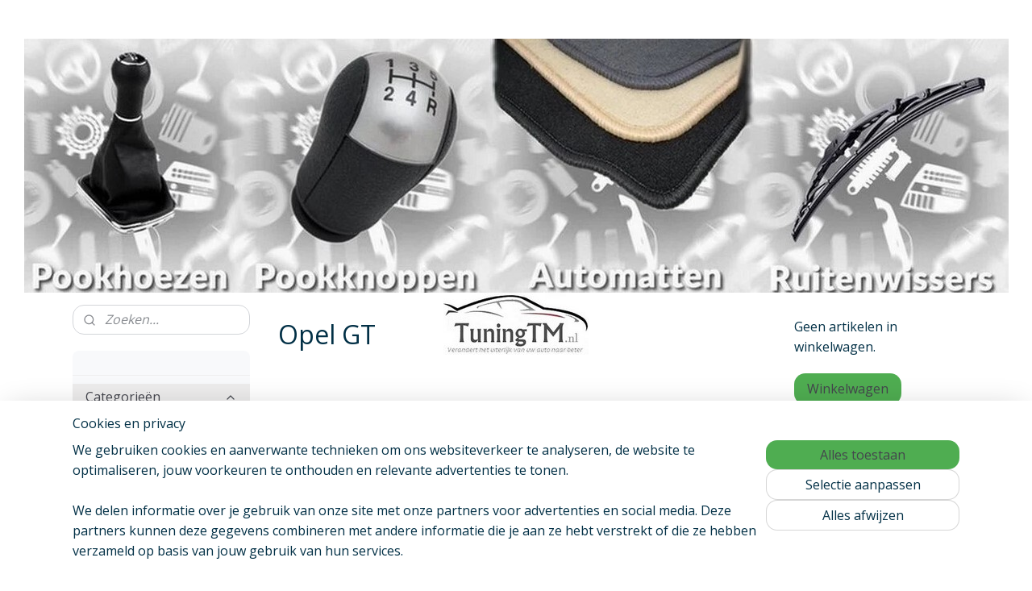

--- FILE ---
content_type: text/html; charset=UTF-8
request_url: https://www.tuningtm.nl/c-3865127/opel-gt/
body_size: 61675
content:
<!DOCTYPE html>
<!--[if lt IE 7]>
<html lang="nl"
      class="no-js lt-ie9 lt-ie8 lt-ie7 secure"> <![endif]-->
<!--[if IE 7]>
<html lang="nl"
      class="no-js lt-ie9 lt-ie8 is-ie7 secure"> <![endif]-->
<!--[if IE 8]>
<html lang="nl"
      class="no-js lt-ie9 is-ie8 secure"> <![endif]-->
<!--[if gt IE 8]><!-->
<html lang="nl" class="no-js secure">
<!--<![endif]-->
<head prefix="og: http://ogp.me/ns#">
    <meta http-equiv="Content-Type" content="text/html; charset=UTF-8"/>

    <title>Opel GT | TuningTM</title>
    <meta name="robots" content="noarchive"/>
    <meta name="robots" content="index,follow,noodp,noydir"/>
    
    <meta name="verify-v1" content="mSMfIiNMNaxHI6W-aoJkGBw9jnQgufubJUnUoftwom0"/>
        <meta name="google-site-verification" content="mSMfIiNMNaxHI6W-aoJkGBw9jnQgufubJUnUoftwom0"/>
    <meta name="theme-color" content="#F8F9FB"/>
    <meta name="viewport" content="width=device-width, initial-scale=1.0"/>
    <meta name="revisit-after" content="1 days"/>
    <meta name="generator" content="Mijnwebwinkel"/>
    <meta name="web_author" content="https://www.mijnwebwinkel.nl/"/>

    

    <meta property="og:site_name" content="TuningTM"/>

    <meta property="og:title" content="Opel GT"/>
    <meta property="og:description" content=""/>
    <meta property="og:type" content="website"/>
    <meta property="og:image" content="https://cdn.myonlinestore.eu/946ae789-6be1-11e9-a722-44a8421b9960/image/cache/full/7b4800e2a601b7a47f93e34f5cf3473afbe6cd14.jpg"/>
        <meta property="og:image" content="https://cdn.myonlinestore.eu/946ae789-6be1-11e9-a722-44a8421b9960/image/cache/full/571ec9112d1229549ab8f81669b203c3e9ea57c5.jpg"/>
        <meta property="og:image" content="https://cdn.myonlinestore.eu/946ae789-6be1-11e9-a722-44a8421b9960/image/cache/full/be1b48e160cae1c64fa0270624c8846d5540322d.jpg"/>
        <meta property="og:url" content="https://www.tuningtm.nl/c-3865127/opel-gt/"/>

    <link rel="preload" as="style" href="https://static.myonlinestore.eu/assets/../js/fancybox/jquery.fancybox.css?20260123073340"
          onload="this.onload=null;this.rel='stylesheet'">
    <noscript>
        <link rel="stylesheet" href="https://static.myonlinestore.eu/assets/../js/fancybox/jquery.fancybox.css?20260123073340">
    </noscript>

    <link rel="stylesheet" type="text/css" href="https://asset.myonlinestore.eu/8SGxilYnlRUCdVvpE8lHY4ohnbaiGXx.css"/>

    <link rel="preload" as="style" href="https://static.myonlinestore.eu/assets/../fonts/fontawesome-6.4.2/css/fontawesome.min.css?20260123073340"
          onload="this.onload=null;this.rel='stylesheet'">
    <link rel="preload" as="style" href="https://static.myonlinestore.eu/assets/../fonts/fontawesome-6.4.2/css/solid.min.css?20260123073340"
          onload="this.onload=null;this.rel='stylesheet'">
    <link rel="preload" as="style" href="https://static.myonlinestore.eu/assets/../fonts/fontawesome-6.4.2/css/brands.min.css?20260123073340"
          onload="this.onload=null;this.rel='stylesheet'">
    <link rel="preload" as="style" href="https://static.myonlinestore.eu/assets/../fonts/fontawesome-6.4.2/css/v4-shims.min.css?20260123073340"
          onload="this.onload=null;this.rel='stylesheet'">
    <noscript>
        <link rel="stylesheet" href="https://static.myonlinestore.eu/assets/../fonts/font-awesome-4.1.0/css/font-awesome.4.1.0.min.css?20260123073340">
    </noscript>

    <link rel="preconnect" href="https://static.myonlinestore.eu/" crossorigin />
    <link rel="dns-prefetch" href="https://static.myonlinestore.eu/" />
    <link rel="preconnect" href="https://cdn.myonlinestore.eu" crossorigin />
    <link rel="dns-prefetch" href="https://cdn.myonlinestore.eu" />

    <script type="text/javascript" src="https://static.myonlinestore.eu/assets/../js/modernizr.js?20260123073340"></script>
        
    <link rel="canonical" href="https://www.tuningtm.nl/c-3865127/opel-gt/"/>
    <link rel="icon" type="image/png" href="https://cdn.myonlinestore.eu/946ae789-6be1-11e9-a722-44a8421b9960/favicon-16x16.png?t=1769330734"
              sizes="16x16"/>
    <link rel="icon" type="image/png" href="https://cdn.myonlinestore.eu/946ae789-6be1-11e9-a722-44a8421b9960/favicon-32x32.png?t=1769330734"
              sizes="32x32"/>
    <link rel="icon" type="image/png" href="https://cdn.myonlinestore.eu/946ae789-6be1-11e9-a722-44a8421b9960/favicon-96x96.png?t=1769330734"
              sizes="96x96"/>
    <script>
        var _rollbarConfig = {
        accessToken: 'd57a2075769e4401ab611d78421f1c89',
        captureUncaught: false,
        captureUnhandledRejections: false,
        verbose: false,
        payload: {
            environment: 'prod',
            person: {
                id: 421308,
            },
            ignoredMessages: [
                'request aborted',
                'network error',
                'timeout'
            ]
        },
        reportLevel: 'error'
    };
    // Rollbar Snippet
    !function(r){var e={};function o(n){if(e[n])return e[n].exports;var t=e[n]={i:n,l:!1,exports:{}};return r[n].call(t.exports,t,t.exports,o),t.l=!0,t.exports}o.m=r,o.c=e,o.d=function(r,e,n){o.o(r,e)||Object.defineProperty(r,e,{enumerable:!0,get:n})},o.r=function(r){"undefined"!=typeof Symbol&&Symbol.toStringTag&&Object.defineProperty(r,Symbol.toStringTag,{value:"Module"}),Object.defineProperty(r,"__esModule",{value:!0})},o.t=function(r,e){if(1&e&&(r=o(r)),8&e)return r;if(4&e&&"object"==typeof r&&r&&r.__esModule)return r;var n=Object.create(null);if(o.r(n),Object.defineProperty(n,"default",{enumerable:!0,value:r}),2&e&&"string"!=typeof r)for(var t in r)o.d(n,t,function(e){return r[e]}.bind(null,t));return n},o.n=function(r){var e=r&&r.__esModule?function(){return r.default}:function(){return r};return o.d(e,"a",e),e},o.o=function(r,e){return Object.prototype.hasOwnProperty.call(r,e)},o.p="",o(o.s=0)}([function(r,e,o){var n=o(1),t=o(4);_rollbarConfig=_rollbarConfig||{},_rollbarConfig.rollbarJsUrl=_rollbarConfig.rollbarJsUrl||"https://cdnjs.cloudflare.com/ajax/libs/rollbar.js/2.14.4/rollbar.min.js",_rollbarConfig.async=void 0===_rollbarConfig.async||_rollbarConfig.async;var a=n.setupShim(window,_rollbarConfig),l=t(_rollbarConfig);window.rollbar=n.Rollbar,a.loadFull(window,document,!_rollbarConfig.async,_rollbarConfig,l)},function(r,e,o){var n=o(2);function t(r){return function(){try{return r.apply(this,arguments)}catch(r){try{console.error("[Rollbar]: Internal error",r)}catch(r){}}}}var a=0;function l(r,e){this.options=r,this._rollbarOldOnError=null;var o=a++;this.shimId=function(){return o},"undefined"!=typeof window&&window._rollbarShims&&(window._rollbarShims[o]={handler:e,messages:[]})}var i=o(3),s=function(r,e){return new l(r,e)},d=function(r){return new i(s,r)};function c(r){return t(function(){var e=Array.prototype.slice.call(arguments,0),o={shim:this,method:r,args:e,ts:new Date};window._rollbarShims[this.shimId()].messages.push(o)})}l.prototype.loadFull=function(r,e,o,n,a){var l=!1,i=e.createElement("script"),s=e.getElementsByTagName("script")[0],d=s.parentNode;i.crossOrigin="",i.src=n.rollbarJsUrl,o||(i.async=!0),i.onload=i.onreadystatechange=t(function(){if(!(l||this.readyState&&"loaded"!==this.readyState&&"complete"!==this.readyState)){i.onload=i.onreadystatechange=null;try{d.removeChild(i)}catch(r){}l=!0,function(){var e;if(void 0===r._rollbarDidLoad){e=new Error("rollbar.js did not load");for(var o,n,t,l,i=0;o=r._rollbarShims[i++];)for(o=o.messages||[];n=o.shift();)for(t=n.args||[],i=0;i<t.length;++i)if("function"==typeof(l=t[i])){l(e);break}}"function"==typeof a&&a(e)}()}}),d.insertBefore(i,s)},l.prototype.wrap=function(r,e,o){try{var n;if(n="function"==typeof e?e:function(){return e||{}},"function"!=typeof r)return r;if(r._isWrap)return r;if(!r._rollbar_wrapped&&(r._rollbar_wrapped=function(){o&&"function"==typeof o&&o.apply(this,arguments);try{return r.apply(this,arguments)}catch(o){var e=o;throw e&&("string"==typeof e&&(e=new String(e)),e._rollbarContext=n()||{},e._rollbarContext._wrappedSource=r.toString(),window._rollbarWrappedError=e),e}},r._rollbar_wrapped._isWrap=!0,r.hasOwnProperty))for(var t in r)r.hasOwnProperty(t)&&(r._rollbar_wrapped[t]=r[t]);return r._rollbar_wrapped}catch(e){return r}};for(var p="log,debug,info,warn,warning,error,critical,global,configure,handleUncaughtException,handleAnonymousErrors,handleUnhandledRejection,captureEvent,captureDomContentLoaded,captureLoad".split(","),u=0;u<p.length;++u)l.prototype[p[u]]=c(p[u]);r.exports={setupShim:function(r,e){if(r){var o=e.globalAlias||"Rollbar";if("object"==typeof r[o])return r[o];r._rollbarShims={},r._rollbarWrappedError=null;var a=new d(e);return t(function(){e.captureUncaught&&(a._rollbarOldOnError=r.onerror,n.captureUncaughtExceptions(r,a,!0),e.wrapGlobalEventHandlers&&n.wrapGlobals(r,a,!0)),e.captureUnhandledRejections&&n.captureUnhandledRejections(r,a,!0);var t=e.autoInstrument;return!1!==e.enabled&&(void 0===t||!0===t||"object"==typeof t&&t.network)&&r.addEventListener&&(r.addEventListener("load",a.captureLoad.bind(a)),r.addEventListener("DOMContentLoaded",a.captureDomContentLoaded.bind(a))),r[o]=a,a})()}},Rollbar:d}},function(r,e){function o(r,e,o){if(e.hasOwnProperty&&e.hasOwnProperty("addEventListener")){for(var n=e.addEventListener;n._rollbarOldAdd&&n.belongsToShim;)n=n._rollbarOldAdd;var t=function(e,o,t){n.call(this,e,r.wrap(o),t)};t._rollbarOldAdd=n,t.belongsToShim=o,e.addEventListener=t;for(var a=e.removeEventListener;a._rollbarOldRemove&&a.belongsToShim;)a=a._rollbarOldRemove;var l=function(r,e,o){a.call(this,r,e&&e._rollbar_wrapped||e,o)};l._rollbarOldRemove=a,l.belongsToShim=o,e.removeEventListener=l}}r.exports={captureUncaughtExceptions:function(r,e,o){if(r){var n;if("function"==typeof e._rollbarOldOnError)n=e._rollbarOldOnError;else if(r.onerror){for(n=r.onerror;n._rollbarOldOnError;)n=n._rollbarOldOnError;e._rollbarOldOnError=n}e.handleAnonymousErrors();var t=function(){var o=Array.prototype.slice.call(arguments,0);!function(r,e,o,n){r._rollbarWrappedError&&(n[4]||(n[4]=r._rollbarWrappedError),n[5]||(n[5]=r._rollbarWrappedError._rollbarContext),r._rollbarWrappedError=null);var t=e.handleUncaughtException.apply(e,n);o&&o.apply(r,n),"anonymous"===t&&(e.anonymousErrorsPending+=1)}(r,e,n,o)};o&&(t._rollbarOldOnError=n),r.onerror=t}},captureUnhandledRejections:function(r,e,o){if(r){"function"==typeof r._rollbarURH&&r._rollbarURH.belongsToShim&&r.removeEventListener("unhandledrejection",r._rollbarURH);var n=function(r){var o,n,t;try{o=r.reason}catch(r){o=void 0}try{n=r.promise}catch(r){n="[unhandledrejection] error getting `promise` from event"}try{t=r.detail,!o&&t&&(o=t.reason,n=t.promise)}catch(r){}o||(o="[unhandledrejection] error getting `reason` from event"),e&&e.handleUnhandledRejection&&e.handleUnhandledRejection(o,n)};n.belongsToShim=o,r._rollbarURH=n,r.addEventListener("unhandledrejection",n)}},wrapGlobals:function(r,e,n){if(r){var t,a,l="EventTarget,Window,Node,ApplicationCache,AudioTrackList,ChannelMergerNode,CryptoOperation,EventSource,FileReader,HTMLUnknownElement,IDBDatabase,IDBRequest,IDBTransaction,KeyOperation,MediaController,MessagePort,ModalWindow,Notification,SVGElementInstance,Screen,TextTrack,TextTrackCue,TextTrackList,WebSocket,WebSocketWorker,Worker,XMLHttpRequest,XMLHttpRequestEventTarget,XMLHttpRequestUpload".split(",");for(t=0;t<l.length;++t)r[a=l[t]]&&r[a].prototype&&o(e,r[a].prototype,n)}}}},function(r,e){function o(r,e){this.impl=r(e,this),this.options=e,function(r){for(var e=function(r){return function(){var e=Array.prototype.slice.call(arguments,0);if(this.impl[r])return this.impl[r].apply(this.impl,e)}},o="log,debug,info,warn,warning,error,critical,global,configure,handleUncaughtException,handleAnonymousErrors,handleUnhandledRejection,_createItem,wrap,loadFull,shimId,captureEvent,captureDomContentLoaded,captureLoad".split(","),n=0;n<o.length;n++)r[o[n]]=e(o[n])}(o.prototype)}o.prototype._swapAndProcessMessages=function(r,e){var o,n,t;for(this.impl=r(this.options);o=e.shift();)n=o.method,t=o.args,this[n]&&"function"==typeof this[n]&&("captureDomContentLoaded"===n||"captureLoad"===n?this[n].apply(this,[t[0],o.ts]):this[n].apply(this,t));return this},r.exports=o},function(r,e){r.exports=function(r){return function(e){if(!e&&!window._rollbarInitialized){for(var o,n,t=(r=r||{}).globalAlias||"Rollbar",a=window.rollbar,l=function(r){return new a(r)},i=0;o=window._rollbarShims[i++];)n||(n=o.handler),o.handler._swapAndProcessMessages(l,o.messages);window[t]=n,window._rollbarInitialized=!0}}}}]);
    // End Rollbar Snippet
    </script>
    <script defer type="text/javascript" src="https://static.myonlinestore.eu/assets/../js/jquery.min.js?20260123073340"></script><script defer type="text/javascript" src="https://static.myonlinestore.eu/assets/../js/mww/shop.js?20260123073340"></script><script defer type="text/javascript" src="https://static.myonlinestore.eu/assets/../js/mww/shop/category.js?20260123073340"></script><script defer type="text/javascript" src="https://static.myonlinestore.eu/assets/../js/fancybox/jquery.fancybox.pack.js?20260123073340"></script><script defer type="text/javascript" src="https://static.myonlinestore.eu/assets/../js/fancybox/jquery.fancybox-thumbs.js?20260123073340"></script><script defer type="text/javascript" src="https://static.myonlinestore.eu/assets/../js/mww/image.js?20260123073340"></script><script defer type="text/javascript" src="https://static.myonlinestore.eu/assets/../js/mww/navigation.js?20260123073340"></script><script defer type="text/javascript" src="https://static.myonlinestore.eu/assets/../js/delay.js?20260123073340"></script><script defer type="text/javascript" src="https://static.myonlinestore.eu/assets/../js/mww/ajax.js?20260123073340"></script><script defer type="text/javascript" src="https://static.myonlinestore.eu/assets/../js/foundation/foundation.min.js?20260123073340"></script><script defer type="text/javascript" src="https://static.myonlinestore.eu/assets/../js/foundation/foundation/foundation.topbar.js?20260123073340"></script><script defer type="text/javascript" src="https://static.myonlinestore.eu/assets/../js/foundation/foundation/foundation.tooltip.js?20260123073340"></script><script defer type="text/javascript" src="https://static.myonlinestore.eu/assets/../js/mww/deferred.js?20260123073340"></script>
        <script src="https://static.myonlinestore.eu/assets/webpack/bootstrapper.ce10832e.js"></script>
    
    <script src="https://static.myonlinestore.eu/assets/webpack/vendor.85ea91e8.js" defer></script><script src="https://static.myonlinestore.eu/assets/webpack/main.c5872b2c.js" defer></script>
    
    <script src="https://static.myonlinestore.eu/assets/webpack/webcomponents.377dc92a.js" defer></script>
    
    <script src="https://static.myonlinestore.eu/assets/webpack/render.8395a26c.js" defer></script>

    <script>
        window.bootstrapper.add(new Strap('marketingScripts', []));
    </script>
        <script>
  window.dataLayer = window.dataLayer || [];

  function gtag() {
    dataLayer.push(arguments);
  }

    gtag(
    "consent",
    "default",
    {
      "ad_storage": "denied",
      "ad_user_data": "denied",
      "ad_personalization": "denied",
      "analytics_storage": "denied",
      "security_storage": "granted",
      "personalization_storage": "denied",
      "functionality_storage": "denied",
    }
  );

  gtag("js", new Date());
  gtag("config", 'G-HSRC51ENF9', { "groups": "myonlinestore" });gtag("config", 'G-HMTFPBCZR3');</script>
<script async src="https://www.googletagmanager.com/gtag/js?id=G-HSRC51ENF9"></script>
        <script>
        
    </script>
        
<script>
    var marketingStrapId = 'marketingScripts'
    var marketingScripts = window.bootstrapper.use(marketingStrapId);

    if (marketingScripts === null) {
        marketingScripts = [];
    }

    
    window.bootstrapper.update(new Strap(marketingStrapId, marketingScripts));
</script>
    <noscript>
        <style>ul.products li {
                opacity: 1 !important;
            }</style>
    </noscript>

            <script>
                (function (w, d, s, l, i) {
            w[l] = w[l] || [];
            w[l].push({
                'gtm.start':
                    new Date().getTime(), event: 'gtm.js'
            });
            var f = d.getElementsByTagName(s)[0],
                j = d.createElement(s), dl = l != 'dataLayer' ? '&l=' + l : '';
            j.async = true;
            j.src =
                'https://www.googletagmanager.com/gtm.js?id=' + i + dl;
            f.parentNode.insertBefore(j, f);
        })(window, document, 'script', 'dataLayer', 'GTM-MSQ3L6L');
            </script>

</head>
<body    class="lang-nl_NL layout-width-1100 threeColumn">

    <noscript>
                    <iframe src="https://www.googletagmanager.com/ns.html?id=GTM-MSQ3L6L" height="0" width="0"
                    style="display:none;visibility:hidden"></iframe>
            </noscript>


<header>
    <a tabindex="0" id="skip-link" class="button screen-reader-text" href="#content">Spring naar de hoofdtekst</a>
</header>


<div id="react_element__filter"></div>

<div class="site-container">
    <div class="inner-wrap">
                    <nav class="tab-bar mobile-navigation custom-topbar ">
    <section class="left-button" style="display: none;">
        <a class="mobile-nav-button"
           href="#" data-react-trigger="mobile-navigation-toggle">
                <div   
    aria-hidden role="img"
    class="icon icon--sf-menu
        "
    >
    <svg><use xlink:href="#sf-menu"></use></svg>
    </div>
&#160;
                <span>Menu</span>        </a>
    </section>
    <section class="title-section">
        <span class="title">TuningTM</span>
    </section>
    <section class="right-button">

                                            <a href="/customer/login/" class="foldout-account">
                <span class="profile-icon"
                      data-logged-in="false">    <div   
    aria-hidden role="img"
    class="icon icon--sf-user
        "
    >
    <svg><use xlink:href="#sf-user"></use></svg>
    </div>
</span>
                    <span class="profile-icon" data-logged-in="true"
                          style="display: none">    <div   
    aria-hidden role="img"
    class="icon icon--sf-user-check
        "
    >
    <svg><use xlink:href="#sf-user-check"></use></svg>
    </div>
</span>
                </a>
                                    
        <a href="/cart/" class="cart-icon hidden">
                <div   
    aria-hidden role="img"
    class="icon icon--sf-shopping-cart
        "
    >
    <svg><use xlink:href="#sf-shopping-cart"></use></svg>
    </div>
            <span class="cart-count" style="display: none"></span>
        </a>
    </section>
</nav>
        
        
        <div class="bg-container custom-css-container"             data-active-language="nl"
            data-current-date="25-01-2026"
            data-category-id="3865127"
            data-article-id="unknown"
            data-article-category-id="unknown"
            data-article-name="unknown"
        >
            <noscript class="no-js-message">
                <div class="inner">
                    Javascript is uitgeschakeld.


Zonder Javascript is het niet mogelijk bestellingen te plaatsen in deze webwinkel en zijn een aantal functionaliteiten niet beschikbaar.
                </div>
            </noscript>

            <div id="header">
                <div id="react_root"><!-- --></div>
                <div
                    class="header-bar-top">
                                                
<div class="row header-bar-inner" data-bar-position="top" data-options="sticky_on: [medium, large]; is_hover: true; scrolltop: true;" data-topbar>
    <section class="top-bar-section">
            </section>
</div>

                                    </div>

                

        
        

<sf-header-image
    class="web-component"
    header-element-height="315px"
    align="center"
    store-name="TuningTM"
    store-url="https://www.tuningtm.nl/"
    background-image-url="https://cdn.myonlinestore.eu/946ae789-6be1-11e9-a722-44a8421b9960/nl_NL_image_header_4.jpg?t=1769330734"
    mobile-background-image-url=""
    logo-custom-width="180"
    logo-custom-height="77"
    page-column-width="1100"
    style="
        height: 315px;

        --background-color: transparent;
        --background-height: 315px;
        --background-aspect-ratio: 3.8761904761905;
        --scaling-background-aspect-ratio: 3.4920634920635;
        --mobile-background-height: 0px;
        --mobile-background-aspect-ratio: 1;
        --color: #023046;
        --logo-custom-width: 180px;
        --logo-custom-height: 77px;
        --logo-aspect-ratio: 2.3376623376623
        ">
            <a href="https://www.tuningtm.nl/" slot="logo" style="max-height: 100%;">
            <img
                src="https://cdn.myonlinestore.eu/946ae789-6be1-11e9-a722-44a8421b9960/image/cache/full/cd3cc8acf6695e35a19fa4c702f0eda5fcec6efa.jpg"
                alt="TuningTM"
                style="
                    width: 180px;
                    height: 100%;
                    display: block;
                    max-height: 400px;
                    "
            />
        </a>
    </sf-header-image>
                <div class="header-bar-bottom">
                                    </div>
            </div>

            
            
            <div id="content" class="columncount-3">
                <div class="row">
                                                                                            <div class="columns large-8 medium-14 large-push-3" id="centercolumn">
    
    
                                <script>
        window.bootstrapper.add(new Strap('filters', ));
        window.bootstrapper.add(new Strap('criteria', ));
    </script>
    
                        
                        <div class="intro rte_content">
                    <h1>Opel GT</h1>
                            
            </div>



    
    
        <div id="react_element__category-events"><!-- --></div>
        
        <div class="prev_next top display_mode_1">
    <div class="row collapse overviewOptions">
        <div class="overviewOptions-item filter-toggle">
                        
                                        <div class="sorting-selection-mobile">
                    <div class="sortingSelect">
                        <div class="inline-select">
                            <span class="sorting-selection-mobile-icon inline-select-icon">
                                    <span
    aria-hidden role="img"
    class="icon icon--sf-arrow-down-up
        "
    >
    <svg><use xlink:href="#sf-arrow-down-up"></use></svg>
    </span>
                            </span>
                            <select onchange="mww.shop.category.sortArticles(event)" aria-label="Sorteer op">
                                <option value="0">
                                    Populariteit</option>
                                <option  value="1">
                                    Laagste prijs</option>
                                <option  value="2">
                                    Hoogste prijs</option>
                                <option  value="3">
                                    A - Z</option>
                                <option  value="4">
                                    Z - A</option>
                                <option  value="5">
                                    Nieuw - Oud</option>
                                <option  value="6">
                                    Oud - Nieuw</option>
                            </select>
                            <span class="inline-select-icon">
                                    <span
    aria-hidden role="img"
    class="icon icon--sf-chevron-down
        "
    >
    <svg><use xlink:href="#sf-chevron-down"></use></svg>
    </span>
                            </span>
                        </div>
                    </div>
                </div>
                    </div>
        <div class="overviewOptions-item">
                                                                                        <div class="sorting-selection-desktop">
                    <div class="sortingSelect">
                        <span class="prefix">
                            Sorteer op</span>
                        <div class="inline-select">
                            <select onchange="mww.shop.category.sortArticles(event)" aria-label="Sorteer op">
                                <option value="0">
                                    Populariteit</option>
                                <option  value="1">
                                    Laagste prijs</option>
                                <option  value="2">
                                    Hoogste prijs</option>
                                <option  value="3">
                                    A - Z</option>
                                <option  value="4">
                                    Z - A</option>
                                <option  value="5">
                                    Nieuw - Oud</option>
                                <option  value="6">
                                    Oud - Nieuw</option>
                            </select>
                            <span class="inline-select-icon">
                                    <span
    aria-hidden role="img"
    class="icon icon--sf-chevron-down
        "
    >
    <svg><use xlink:href="#sf-chevron-down"></use></svg>
    </span>
                            </span>
                        </div>
                    </div>
                </div>
                    </div>
    </div>
</div>

            <ul class="products list">
                        <li id="article_47766630" class="has-badge"><span class="row-top"><a href="https://www.tuningtm.nl/a-47766630/opel-gt/classic-velours-automatten-opel-gt/" title="CLASSIC Velours automatten Opel GT"
           class="badge small"><p>Kwaliteit</p></a><a href="https://cdn.myonlinestore.eu/946ae789-6be1-11e9-a722-44a8421b9960/image/cache/full/7b4800e2a601b7a47f93e34f5cf3473afbe6cd14.jpg?20260123073340" class="fancybox zoom" rel="overview"
           title="CLASSIC Velours automatten Opel GT"
           data-product-url="https://www.tuningtm.nl/a-47766630/opel-gt/classic-velours-automatten-opel-gt/"><div   
    aria-hidden role="img"
    class="icon icon--sf-zoom-in
        "
            title="zoom-in"
    ><svg><use xlink:href="#sf-zoom-in"></use></svg></div></a><a href="https://www.tuningtm.nl/a-47766630/opel-gt/classic-velours-automatten-opel-gt/" class="image" title="CLASSIC Velours automatten Opel GT"
           style="background-image: url(https://cdn.myonlinestore.eu/946ae789-6be1-11e9-a722-44a8421b9960/image/cache/article/7b4800e2a601b7a47f93e34f5cf3473afbe6cd14.jpg?20260123073340);"><img src="https://cdn.myonlinestore.eu/946ae789-6be1-11e9-a722-44a8421b9960/image/cache/article/7b4800e2a601b7a47f93e34f5cf3473afbe6cd14.jpg?20260123073340" alt="CLASSIC Velours automatten Opel GT" /></a><div class="save-button-overview" id="react_element__saveforlater-overview-button" data-product-id="8874c678-bd58-11eb-a98b-0a6e45a98899" data-analytics-id="38611247" data-product-name="CLASSIC Velours automatten Opel GT" data-value="28.950000" data-currency="EUR"></div></span><span class="row-bottom"><div class="info"><a href="https://www.tuningtm.nl/a-47766630/opel-gt/classic-velours-automatten-opel-gt/" class="title">CLASSIC Velours automatten Opel GT</a><p class="desc">
                        Opel GT (2007 t/m 2009)
        </p><div class="right"><span class="pricetag"><span class="original_price"><i class="from">
                        € 34,<sup>95</sup></i></span><span class="action">
                    € 28,<sup>95</sup></span></span><div class="product-overview-buttons "><div class="order-button"><a class="order btn" href="https://www.tuningtm.nl/a-47766630/opel-gt/classic-velours-automatten-opel-gt/"
                    title="CLASSIC Velours automatten Opel GT bestellen">Bestellen</a></div></div></div></div></span></li>            </ul>
    


    
    
            
    </div>
<div class="columns large-3 large-pull-8 medium-7" id="leftcolumn">
            <div class="pane paneColumn paneColumnLeft">
            <div class="search-block search-column">
    <div class="react_element__searchbox" 
        data-post-url="/search/" 
        data-search-phrase=""></div>
</div>
            <div class="block navigation side-menu">
    <h3>TuningTM</h3>
    <ul>    



    
<li class="divider">
            <hr>
    </li>
    

    
    

<li class="has-dropdown active">
            <a href="https://www.tuningtm.nl/" class="no_underline">
            Categorieën
                                                <div aria-hidden role="img" class="icon"><svg><use xlink:href="#sf-chevron-down"></use></svg></div>
                                    </a>

                                    <ul class="dropdown">
                        

    


<li class="has-dropdown">
            <a href="https://www.tuningtm.nl/c-3858977/pookhoezen/" class="no_underline">
            Pookhoezen
                                                <div aria-hidden role="img" class="icon sub-item"><svg><use xlink:href="#sf-chevron-right"></use></svg></div>
                                    </a>

                                    <ul class="dropdown">
                        

    


<li class="has-dropdown">
            <a href="https://www.tuningtm.nl/c-3865340/alfa-romeo/" class="no_underline">
            Alfa Romeo
                                                <div aria-hidden role="img" class="icon sub-item"><svg><use xlink:href="#sf-chevron-right"></use></svg></div>
                                    </a>

                                    <ul class="dropdown">
                        




<li class="">
            <a href="https://www.tuningtm.nl/c-3865361/alfa-romeo-33/" class="no_underline">
            Alfa Romeo 33
                    </a>

                                </li>
    




<li class="">
            <a href="https://www.tuningtm.nl/c-5686898/alfa-romeo-75/" class="no_underline">
            Alfa Romeo 75
                    </a>

                                </li>
    




<li class="">
            <a href="https://www.tuningtm.nl/c-3865342/alfa-romeo-145-146/" class="no_underline">
            Alfa Romeo 145 / 146
                    </a>

                                </li>
    




<li class="">
            <a href="https://www.tuningtm.nl/c-3865344/alfa-romeo-147-gt/" class="no_underline">
            Alfa Romeo 147 / GT
                    </a>

                                </li>
    




<li class="">
            <a href="https://www.tuningtm.nl/c-5686876/alfa-romeo-155/" class="no_underline">
            Alfa Romeo 155
                    </a>

                                </li>
    




<li class="">
            <a href="https://www.tuningtm.nl/c-3865346/alfa-romeo-156/" class="no_underline">
            Alfa Romeo 156
                    </a>

                                </li>
    




<li class="">
            <a href="https://www.tuningtm.nl/c-3865349/alfa-romeo-159/" class="no_underline">
            Alfa Romeo 159
                    </a>

                                </li>
    




<li class="">
            <a href="https://www.tuningtm.nl/c-5686889/alfa-romeo-164/" class="no_underline">
            Alfa Romeo 164
                    </a>

                                </li>
    




<li class="">
            <a href="https://www.tuningtm.nl/c-3865348/alfa-romeo-166/" class="no_underline">
            Alfa Romeo 166
                    </a>

                                </li>
    




<li class="">
            <a href="https://www.tuningtm.nl/c-5686765/alfa-romeo-brera/" class="no_underline">
            Alfa Romeo Brera
                    </a>

                                </li>
    




<li class="">
            <a href="https://www.tuningtm.nl/c-4593867/alfa-romeo-giulietta/" class="no_underline">
            Alfa Romeo Giulietta
                    </a>

                                </li>
    




<li class="">
            <a href="https://www.tuningtm.nl/c-3865351/alfa-romeo-gtv-spider/" class="no_underline">
            Alfa Romeo GTV / Spider
                    </a>

                                </li>
    




<li class="">
            <a href="https://www.tuningtm.nl/c-4203260/alfa-romeo-mito/" class="no_underline">
            Alfa Romeo MiTo
                    </a>

                                </li>
    




<li class="">
            <a href="https://www.tuningtm.nl/c-3865359/alfa-romeo-spider-2000/" class="no_underline">
            Alfa Romeo Spider 2000
                    </a>

                                </li>
                </ul>
                        </li>
    

    


<li class="has-dropdown">
            <a href="https://www.tuningtm.nl/c-3865363/audi/" class="no_underline">
            Audi
                                                <div aria-hidden role="img" class="icon sub-item"><svg><use xlink:href="#sf-chevron-right"></use></svg></div>
                                    </a>

                                    <ul class="dropdown">
                        




<li class="">
            <a href="https://www.tuningtm.nl/c-3865364/audi-80/" class="no_underline">
            Audi 80
                    </a>

                                </li>
    




<li class="">
            <a href="https://www.tuningtm.nl/c-3865365/audi-100/" class="no_underline">
            Audi 100
                    </a>

                                </li>
    




<li class="">
            <a href="https://www.tuningtm.nl/c-3865367/audi-200/" class="no_underline">
            Audi 200
                    </a>

                                </li>
    




<li class="">
            <a href="https://www.tuningtm.nl/c-5687854/audi-a1/" class="no_underline">
            Audi A1
                    </a>

                                </li>
    




<li class="">
            <a href="https://www.tuningtm.nl/c-5687782/audi-a2/" class="no_underline">
            Audi A2
                    </a>

                                </li>
    




<li class="">
            <a href="https://www.tuningtm.nl/c-3865370/audi-a3/" class="no_underline">
            Audi A3
                    </a>

                                </li>
    




<li class="">
            <a href="https://www.tuningtm.nl/c-3865371/audi-a4/" class="no_underline">
            Audi A4
                    </a>

                                </li>
    




<li class="">
            <a href="https://www.tuningtm.nl/c-5687812/audi-a5/" class="no_underline">
            Audi A5
                    </a>

                                </li>
    




<li class="">
            <a href="https://www.tuningtm.nl/c-3865372/audi-a6/" class="no_underline">
            Audi A6
                    </a>

                                </li>
    




<li class="">
            <a href="https://www.tuningtm.nl/c-5687813/audi-q5/" class="no_underline">
            Audi Q5
                    </a>

                                </li>
    




<li class="">
            <a href="https://www.tuningtm.nl/c-3865373/audi-q7/" class="no_underline">
            Audi Q7
                    </a>

                                </li>
    




<li class="">
            <a href="https://www.tuningtm.nl/c-3865375/audi-tt/" class="no_underline">
            Audi TT
                    </a>

                                </li>
                </ul>
                        </li>
    

    


<li class="has-dropdown">
            <a href="https://www.tuningtm.nl/c-3865376/bmw/" class="no_underline">
            Bmw
                                                <div aria-hidden role="img" class="icon sub-item"><svg><use xlink:href="#sf-chevron-right"></use></svg></div>
                                    </a>

                                    <ul class="dropdown">
                        




<li class="">
            <a href="https://www.tuningtm.nl/c-5709506/serie-1/" class="no_underline">
            Serie 1
                    </a>

                                </li>
    




<li class="">
            <a href="https://www.tuningtm.nl/c-5709507/serie-3/" class="no_underline">
            Serie 3
                    </a>

                                </li>
    




<li class="">
            <a href="https://www.tuningtm.nl/c-5709508/serie-5/" class="no_underline">
            Serie 5
                    </a>

                                </li>
    




<li class="">
            <a href="https://www.tuningtm.nl/c-5709515/serie-7/" class="no_underline">
            Serie 7
                    </a>

                                </li>
    




<li class="">
            <a href="https://www.tuningtm.nl/c-5709550/serie-x3-x5/" class="no_underline">
            Serie X3, X5
                    </a>

                                </li>
    




<li class="">
            <a href="https://www.tuningtm.nl/c-5709551/serie-z3/" class="no_underline">
            Serie Z3
                    </a>

                                </li>
                </ul>
                        </li>
    




<li class="">
            <a href="https://www.tuningtm.nl/c-3865382/chevrolet/" class="no_underline">
            Chevrolet
                    </a>

                                </li>
    




<li class="">
            <a href="https://www.tuningtm.nl/c-3865383/citroen/" class="no_underline">
            Citroen
                    </a>

                                </li>
    




<li class="">
            <a href="https://www.tuningtm.nl/c-7363610/daewoo/" class="no_underline">
            Daewoo
                    </a>

                                </li>
    

    


<li class="has-dropdown">
            <a href="https://www.tuningtm.nl/c-3865406/fiat/" class="no_underline">
            Fiat
                                                <div aria-hidden role="img" class="icon sub-item"><svg><use xlink:href="#sf-chevron-right"></use></svg></div>
                                    </a>

                                    <ul class="dropdown">
                        




<li class="">
            <a href="https://www.tuningtm.nl/c-3865411/fiat-500/" class="no_underline">
            Fiat 500
                    </a>

                                </li>
    




<li class="">
            <a href="https://www.tuningtm.nl/c-3865412/fiat-barchetta/" class="no_underline">
            Fiat Barchetta
                    </a>

                                </li>
    




<li class="">
            <a href="https://www.tuningtm.nl/c-3865413/fiat-brava/" class="no_underline">
            Fiat Brava
                    </a>

                                </li>
    




<li class="">
            <a href="https://www.tuningtm.nl/c-3865414/fiat-bravo/" class="no_underline">
            Fiat Bravo
                    </a>

                                </li>
    




<li class="">
            <a href="https://www.tuningtm.nl/c-3865416/fiat-coupe/" class="no_underline">
            Fiat Coupe
                    </a>

                                </li>
    




<li class="">
            <a href="https://www.tuningtm.nl/c-5365129/fiat-croma/" class="no_underline">
            Fiat Croma
                    </a>

                                </li>
    




<li class="">
            <a href="https://www.tuningtm.nl/c-3865418/fiat-doblo/" class="no_underline">
            Fiat Doblo
                    </a>

                                </li>
    




<li class="">
            <a href="https://www.tuningtm.nl/c-5365127/fiat-ducato/" class="no_underline">
            Fiat Ducato
                    </a>

                                </li>
    




<li class="">
            <a href="https://www.tuningtm.nl/c-6703898/fiat-fiorino/" class="no_underline">
            Fiat Fiorino
                    </a>

                                </li>
    




<li class="">
            <a href="https://www.tuningtm.nl/c-3865423/fiat-linea/" class="no_underline">
            Fiat Linea
                    </a>

                                </li>
    




<li class="">
            <a href="https://www.tuningtm.nl/c-3865424/fiat-marea/" class="no_underline">
            Fiat Marea
                    </a>

                                </li>
    




<li class="">
            <a href="https://www.tuningtm.nl/c-3865425/fiat-palio/" class="no_underline">
            Fiat Palio
                    </a>

                                </li>
    




<li class="">
            <a href="https://www.tuningtm.nl/c-3865426/fiat-panda/" class="no_underline">
            Fiat Panda
                    </a>

                                </li>
    




<li class="">
            <a href="https://www.tuningtm.nl/c-3865420/fiat-punto/" class="no_underline">
            Fiat Punto
                    </a>

                                </li>
    




<li class="">
            <a href="https://www.tuningtm.nl/c-3865427/fiat-scudo/" class="no_underline">
            Fiat Scudo
                    </a>

                                </li>
    




<li class="">
            <a href="https://www.tuningtm.nl/c-5417325/fiat-sedici/" class="no_underline">
            Fiat Sedici
                    </a>

                                </li>
    




<li class="">
            <a href="https://www.tuningtm.nl/c-3865428/fiat-seicento/" class="no_underline">
            Fiat Seicento
                    </a>

                                </li>
    




<li class="">
            <a href="https://www.tuningtm.nl/c-3865429/fiat-siena/" class="no_underline">
            Fiat Siena
                    </a>

                                </li>
    




<li class="">
            <a href="https://www.tuningtm.nl/c-3865432/fiat-stilo/" class="no_underline">
            Fiat Stilo
                    </a>

                                </li>
    




<li class="">
            <a href="https://www.tuningtm.nl/c-5700356/fiat-talento/" class="no_underline">
            Fiat Talento
                    </a>

                                </li>
    




<li class="">
            <a href="https://www.tuningtm.nl/c-7526874/fiat-tipo/" class="no_underline">
            Fiat Tipo
                    </a>

                                </li>
    




<li class="">
            <a href="https://www.tuningtm.nl/c-3865433/fiat-ulysse/" class="no_underline">
            Fiat Ulysse
                    </a>

                                </li>
    




<li class="">
            <a href="https://www.tuningtm.nl/c-6703901/fiat-qubo/" class="no_underline">
            Fiat Qubo
                    </a>

                                </li>
                </ul>
                        </li>
    

    


<li class="has-dropdown">
            <a href="https://www.tuningtm.nl/c-3865434/ford/" class="no_underline">
            Ford
                                                <div aria-hidden role="img" class="icon sub-item"><svg><use xlink:href="#sf-chevron-right"></use></svg></div>
                                    </a>

                                    <ul class="dropdown">
                        




<li class="">
            <a href="https://www.tuningtm.nl/c-5397649/ford-b-max/" class="no_underline">
            Ford B-Max
                    </a>

                                </li>
    




<li class="">
            <a href="https://www.tuningtm.nl/c-3865436/ford-c-max/" class="no_underline">
            Ford C-MAX
                    </a>

                                </li>
    




<li class="">
            <a href="https://www.tuningtm.nl/c-3865437/ford-s-max/" class="no_underline">
            Ford S-MAX
                    </a>

                                </li>
    




<li class="">
            <a href="https://www.tuningtm.nl/c-3865439/ford-connect/" class="no_underline">
            Ford Connect
                    </a>

                                </li>
    




<li class="">
            <a href="https://www.tuningtm.nl/c-6703850/ford-eco-sport/" class="no_underline">
            Ford Eco Sport
                    </a>

                                </li>
    




<li class="">
            <a href="https://www.tuningtm.nl/c-3865440/ford-escort/" class="no_underline">
            Ford Escort
                    </a>

                                </li>
    




<li class="">
            <a href="https://www.tuningtm.nl/c-3865442/ford-fiesta/" class="no_underline">
            Ford Fiesta
                    </a>

                                </li>
    




<li class="">
            <a href="https://www.tuningtm.nl/c-3865443/ford-focus/" class="no_underline">
            Ford Focus
                    </a>

                                </li>
    




<li class="">
            <a href="https://www.tuningtm.nl/c-3865444/ford-fusion/" class="no_underline">
            Ford Fusion
                    </a>

                                </li>
    




<li class="">
            <a href="https://www.tuningtm.nl/c-3865451/ford-galaxy/" class="no_underline">
            Ford Galaxy
                    </a>

                                </li>
    




<li class="">
            <a href="https://www.tuningtm.nl/c-3865452/ford-ka/" class="no_underline">
            Ford KA
                    </a>

                                </li>
    




<li class="">
            <a href="https://www.tuningtm.nl/c-3865453/ford-kuga/" class="no_underline">
            Ford Kuga
                    </a>

                                </li>
    




<li class="">
            <a href="https://www.tuningtm.nl/c-3865454/ford-mondeo/" class="no_underline">
            Ford Mondeo
                    </a>

                                </li>
    




<li class="">
            <a href="https://www.tuningtm.nl/c-3865456/ford-puma/" class="no_underline">
            Ford Puma
                    </a>

                                </li>
    




<li class="">
            <a href="https://www.tuningtm.nl/c-3865457/ford-scorpio/" class="no_underline">
            Ford Scorpio
                    </a>

                                </li>
    




<li class="">
            <a href="https://www.tuningtm.nl/c-3937264/ford-sierra/" class="no_underline">
            Ford Sierra
                    </a>

                                </li>
                </ul>
                        </li>
    

    


<li class="has-dropdown">
            <a href="https://www.tuningtm.nl/c-3865460/honda/" class="no_underline">
            Honda
                                                <div aria-hidden role="img" class="icon sub-item"><svg><use xlink:href="#sf-chevron-right"></use></svg></div>
                                    </a>

                                    <ul class="dropdown">
                        




<li class="">
            <a href="https://www.tuningtm.nl/c-3865461/honda-accord/" class="no_underline">
            Honda Accord
                    </a>

                                </li>
    




<li class="">
            <a href="https://www.tuningtm.nl/c-3865462/honda-civic/" class="no_underline">
            Honda Civic
                    </a>

                                </li>
    




<li class="">
            <a href="https://www.tuningtm.nl/c-3865463/honda-concerto/" class="no_underline">
            Honda Concerto
                    </a>

                                </li>
    




<li class="">
            <a href="https://www.tuningtm.nl/c-5710667/honda-city/" class="no_underline">
            Honda City
                    </a>

                                </li>
    




<li class="">
            <a href="https://www.tuningtm.nl/c-3865465/honda-cr-v/" class="no_underline">
            Honda CR-V
                    </a>

                                </li>
    




<li class="">
            <a href="https://www.tuningtm.nl/c-3865470/honda-crx/" class="no_underline">
            Honda CRX
                    </a>

                                </li>
    




<li class="">
            <a href="https://www.tuningtm.nl/c-5710410/honda-jazz/" class="no_underline">
            Honda Jazz
                    </a>

                                </li>
    




<li class="">
            <a href="https://www.tuningtm.nl/c-5710674/honda-prelude/" class="no_underline">
            Honda Prelude
                    </a>

                                </li>
                </ul>
                        </li>
    




<li class="">
            <a href="https://www.tuningtm.nl/c-3865474/hyundai/" class="no_underline">
            Hyundai
                    </a>

                                </li>
    




<li class="">
            <a href="https://www.tuningtm.nl/c-3865477/iveco/" class="no_underline">
            Iveco
                    </a>

                                </li>
    




<li class="">
            <a href="https://www.tuningtm.nl/c-4838072/jaguar/" class="no_underline">
            Jaguar
                    </a>

                                </li>
    




<li class="">
            <a href="https://www.tuningtm.nl/c-5834981/kia/" class="no_underline">
            Kia
                    </a>

                                </li>
    




<li class="">
            <a href="https://www.tuningtm.nl/c-3865478/lancia/" class="no_underline">
            Lancia
                    </a>

                                </li>
    




<li class="">
            <a href="https://www.tuningtm.nl/c-3865480/land-rover/" class="no_underline">
            Land Rover
                    </a>

                                </li>
    




<li class="">
            <a href="https://www.tuningtm.nl/c-7526883/lexus/" class="no_underline">
            Lexus
                    </a>

                                </li>
    




<li class="">
            <a href="https://www.tuningtm.nl/c-3865486/mazda/" class="no_underline">
            Mazda
                    </a>

                                </li>
    




<li class="">
            <a href="https://www.tuningtm.nl/c-3865488/mercedes/" class="no_underline">
            Mercedes
                    </a>

                                </li>
    




<li class="">
            <a href="https://www.tuningtm.nl/c-6525834/mini/" class="no_underline">
            MINI
                    </a>

                                </li>
    




<li class="">
            <a href="https://www.tuningtm.nl/c-3865490/mitsubishi/" class="no_underline">
            Mitsubishi
                    </a>

                                </li>
    




<li class="">
            <a href="https://www.tuningtm.nl/c-3865491/nissan/" class="no_underline">
            Nissan
                    </a>

                                </li>
    

    


<li class="has-dropdown">
            <a href="https://www.tuningtm.nl/c-3865493/opel/" class="no_underline">
            Opel
                                                <div aria-hidden role="img" class="icon sub-item"><svg><use xlink:href="#sf-chevron-right"></use></svg></div>
                                    </a>

                                    <ul class="dropdown">
                        




<li class="">
            <a href="https://www.tuningtm.nl/c-7516596/opel-agila/" class="no_underline">
            Opel Agila
                    </a>

                                </li>
    




<li class="">
            <a href="https://www.tuningtm.nl/c-7526877/opel-antara/" class="no_underline">
            Opel Antara
                    </a>

                                </li>
    




<li class="">
            <a href="https://www.tuningtm.nl/c-5355953/opel-ascona/" class="no_underline">
            Opel Ascona
                    </a>

                                </li>
    




<li class="">
            <a href="https://www.tuningtm.nl/c-3865497/opel-astra/" class="no_underline">
            Opel Astra
                    </a>

                                </li>
    




<li class="">
            <a href="https://www.tuningtm.nl/c-3865498/opel-calibra/" class="no_underline">
            Opel Calibra
                    </a>

                                </li>
    




<li class="">
            <a href="https://www.tuningtm.nl/c-3865504/opel-combo/" class="no_underline">
            Opel Combo
                    </a>

                                </li>
    




<li class="">
            <a href="https://www.tuningtm.nl/c-3865499/opel-corsa/" class="no_underline">
            Opel Corsa
                    </a>

                                </li>
    




<li class="">
            <a href="https://www.tuningtm.nl/c-3865505/opel-frontera/" class="no_underline">
            Opel Frontera
                    </a>

                                </li>
    




<li class="">
            <a href="https://www.tuningtm.nl/c-7526832/opel-insignia/" class="no_underline">
            Opel Insignia
                    </a>

                                </li>
    




<li class="">
            <a href="https://www.tuningtm.nl/c-3865506/opel-kadett/" class="no_underline">
            Opel Kadett
                    </a>

                                </li>
    




<li class="">
            <a href="https://www.tuningtm.nl/c-3865507/opel-meriva/" class="no_underline">
            Opel Meriva
                    </a>

                                </li>
    




<li class="">
            <a href="https://www.tuningtm.nl/c-3865508/opel-omega/" class="no_underline">
            Opel Omega
                    </a>

                                </li>
    




<li class="">
            <a href="https://www.tuningtm.nl/c-4233495/opel-rekord/" class="no_underline">
            Opel Rekord
                    </a>

                                </li>
    




<li class="">
            <a href="https://www.tuningtm.nl/c-3865511/opel-signum/" class="no_underline">
            Opel Signum
                    </a>

                                </li>
    




<li class="">
            <a href="https://www.tuningtm.nl/c-3865509/opel-sintra/" class="no_underline">
            Opel Sintra
                    </a>

                                </li>
    




<li class="">
            <a href="https://www.tuningtm.nl/c-3865512/opel-tigra/" class="no_underline">
            Opel Tigra
                    </a>

                                </li>
    




<li class="">
            <a href="https://www.tuningtm.nl/c-3865514/opel-vectra/" class="no_underline">
            Opel Vectra
                    </a>

                                </li>
    




<li class="">
            <a href="https://www.tuningtm.nl/c-3865515/opel-vivaro/" class="no_underline">
            Opel Vivaro
                    </a>

                                </li>
    




<li class="">
            <a href="https://www.tuningtm.nl/c-3865513/opel-zafira/" class="no_underline">
            Opel Zafira
                    </a>

                                </li>
                </ul>
                        </li>
    




<li class="">
            <a href="https://www.tuningtm.nl/c-3865518/peugeot/" class="no_underline">
            Peugeot
                    </a>

                                </li>
    




<li class="">
            <a href="https://www.tuningtm.nl/c-3865542/porsche/" class="no_underline">
            Porsche
                    </a>

                                </li>
    

    


<li class="has-dropdown">
            <a href="https://www.tuningtm.nl/c-3865543/renault/" class="no_underline">
            Renault
                                                <div aria-hidden role="img" class="icon sub-item"><svg><use xlink:href="#sf-chevron-right"></use></svg></div>
                                    </a>

                                    <ul class="dropdown">
                        




<li class="">
            <a href="https://www.tuningtm.nl/c-5154123/renault-captur/" class="no_underline">
            Renault Captur
                    </a>

                                </li>
    




<li class="">
            <a href="https://www.tuningtm.nl/c-3865544/renault-clio/" class="no_underline">
            Renault Clio
                    </a>

                                </li>
    




<li class="">
            <a href="https://www.tuningtm.nl/c-3865545/renault-espace/" class="no_underline">
            Renault Espace
                    </a>

                                </li>
    




<li class="">
            <a href="https://www.tuningtm.nl/c-5676286/renault-kadjar/" class="no_underline">
            Renault Kadjar
                    </a>

                                </li>
    




<li class="">
            <a href="https://www.tuningtm.nl/c-3865550/renault-kangoo/" class="no_underline">
            Renault Kangoo
                    </a>

                                </li>
    




<li class="">
            <a href="https://www.tuningtm.nl/c-3865551/renault-laguna/" class="no_underline">
            Renault Laguna
                    </a>

                                </li>
    




<li class="">
            <a href="https://www.tuningtm.nl/c-4539615/renault-koleos/" class="no_underline">
            Renault Koleos
                    </a>

                                </li>
    




<li class="">
            <a href="https://www.tuningtm.nl/c-3865557/renault-master/" class="no_underline">
            Renault Master
                    </a>

                                </li>
    




<li class="">
            <a href="https://www.tuningtm.nl/c-3865552/renault-megane/" class="no_underline">
            Renault Megane
                    </a>

                                </li>
    




<li class="">
            <a href="https://www.tuningtm.nl/c-5716378/renault-modus/" class="no_underline">
            Renault Modus
                    </a>

                                </li>
    




<li class="">
            <a href="https://www.tuningtm.nl/c-3865553/renault-safrane/" class="no_underline">
            Renault Safrane
                    </a>

                                </li>
    




<li class="">
            <a href="https://www.tuningtm.nl/c-3865555/renault-scenic/" class="no_underline">
            Renault Scenic
                    </a>

                                </li>
    




<li class="">
            <a href="https://www.tuningtm.nl/c-5047108/renault-thalia/" class="no_underline">
            Renault Thalia
                    </a>

                                </li>
    




<li class="">
            <a href="https://www.tuningtm.nl/c-3865556/renault-twingo/" class="no_underline">
            Renault Twingo
                    </a>

                                </li>
    




<li class="">
            <a href="https://www.tuningtm.nl/c-3865559/renault-trafic/" class="no_underline">
            Renault Trafic
                    </a>

                                </li>
    




<li class="">
            <a href="https://www.tuningtm.nl/c-3865560/renault-vel-satis/" class="no_underline">
            Renault Vel Satis
                    </a>

                                </li>
                </ul>
                        </li>
    




<li class="">
            <a href="https://www.tuningtm.nl/c-4641714/rover/" class="no_underline">
            Rover
                    </a>

                                </li>
    




<li class="">
            <a href="https://www.tuningtm.nl/c-3865564/saab/" class="no_underline">
            Saab
                    </a>

                                </li>
    




<li class="">
            <a href="https://www.tuningtm.nl/c-3865568/scania/" class="no_underline">
            Scania
                    </a>

                                </li>
    

    


<li class="has-dropdown">
            <a href="https://www.tuningtm.nl/c-3865570/seat/" class="no_underline">
            Seat
                                                <div aria-hidden role="img" class="icon sub-item"><svg><use xlink:href="#sf-chevron-right"></use></svg></div>
                                    </a>

                                    <ul class="dropdown">
                        




<li class="">
            <a href="https://www.tuningtm.nl/c-3865572/seat-alhambra/" class="no_underline">
            Seat Alhambra
                    </a>

                                </li>
    




<li class="">
            <a href="https://www.tuningtm.nl/c-3865574/seat-altea/" class="no_underline">
            Seat Altea
                    </a>

                                </li>
    




<li class="">
            <a href="https://www.tuningtm.nl/c-3865575/seat-arosa/" class="no_underline">
            Seat Arosa
                    </a>

                                </li>
    




<li class="">
            <a href="https://www.tuningtm.nl/c-5693370/seat-ateca/" class="no_underline">
            Seat  Ateca
                    </a>

                                </li>
    




<li class="">
            <a href="https://www.tuningtm.nl/c-3865577/seat-cordoba/" class="no_underline">
            Seat Cordoba
                    </a>

                                </li>
    




<li class="">
            <a href="https://www.tuningtm.nl/c-3865578/seat-ibiza/" class="no_underline">
            Seat Ibiza
                    </a>

                                </li>
    




<li class="">
            <a href="https://www.tuningtm.nl/c-3865581/seat-leon/" class="no_underline">
            Seat Leon
                    </a>

                                </li>
    




<li class="">
            <a href="https://www.tuningtm.nl/c-5700259/seat-mii/" class="no_underline">
            Seat Mii
                    </a>

                                </li>
    




<li class="">
            <a href="https://www.tuningtm.nl/c-3865584/seat-toledo/" class="no_underline">
            Seat Toledo
                    </a>

                                </li>
                </ul>
                        </li>
    




<li class="">
            <a href="https://www.tuningtm.nl/c-3865586/skoda/" class="no_underline">
            Skoda
                    </a>

                                </li>
    




<li class="">
            <a href="https://www.tuningtm.nl/c-3865587/suzuki/" class="no_underline">
            Suzuki
                    </a>

                                </li>
    




<li class="">
            <a href="https://www.tuningtm.nl/c-3865589/subaru/" class="no_underline">
            Subaru
                    </a>

                                </li>
    

    


<li class="has-dropdown">
            <a href="https://www.tuningtm.nl/c-3865590/toyota/" class="no_underline">
            Toyota
                                                <div aria-hidden role="img" class="icon sub-item"><svg><use xlink:href="#sf-chevron-right"></use></svg></div>
                                    </a>

                                    <ul class="dropdown">
                        




<li class="">
            <a href="https://www.tuningtm.nl/c-3865597/toyota-auris/" class="no_underline">
            Toyota Auris
                    </a>

                                </li>
    




<li class="">
            <a href="https://www.tuningtm.nl/c-4723340/toyota-aygo/" class="no_underline">
            Toyota Aygo
                    </a>

                                </li>
    




<li class="">
            <a href="https://www.tuningtm.nl/c-3865596/toyota-avensis/" class="no_underline">
            Toyota Avensis
                    </a>

                                </li>
    




<li class="">
            <a href="https://www.tuningtm.nl/c-3865595/toyota-celica/" class="no_underline">
            Toyota Celica
                    </a>

                                </li>
    




<li class="">
            <a href="https://www.tuningtm.nl/c-3865602/toyota-corolla/" class="no_underline">
            Toyota Corolla
                    </a>

                                </li>
    




<li class="">
            <a href="https://www.tuningtm.nl/c-5715530/toyota-gt-86/" class="no_underline">
            Toyota GT 86
                    </a>

                                </li>
    




<li class="">
            <a href="https://www.tuningtm.nl/c-3865594/toyota-mr2/" class="no_underline">
            Toyota MR2
                    </a>

                                </li>
    




<li class="">
            <a href="https://www.tuningtm.nl/c-3865599/toyota-rav4/" class="no_underline">
            Toyota RAV4
                    </a>

                                </li>
    




<li class="">
            <a href="https://www.tuningtm.nl/c-3865600/toyota-yaris/" class="no_underline">
            Toyota Yaris
                    </a>

                                </li>
    




<li class="">
            <a href="https://www.tuningtm.nl/c-4359812/toyota-starlet/" class="no_underline">
            Toyota Starlet
                    </a>

                                </li>
    




<li class="">
            <a href="https://www.tuningtm.nl/c-5715457/toyota-supra/" class="no_underline">
            Toyota Supra
                    </a>

                                </li>
    




<li class="">
            <a href="https://www.tuningtm.nl/c-4940533/toyota-verso/" class="no_underline">
            Toyota Verso
                    </a>

                                </li>
                </ul>
                        </li>
    

    


<li class="has-dropdown">
            <a href="https://www.tuningtm.nl/c-3865608/volkswagen/" class="no_underline">
            Volkswagen
                                                <div aria-hidden role="img" class="icon sub-item"><svg><use xlink:href="#sf-chevron-right"></use></svg></div>
                                    </a>

                                    <ul class="dropdown">
                        




<li class="">
            <a href="https://www.tuningtm.nl/c-7236255/volkswagen-amarok/" class="no_underline">
            Volkswagen Amarok
                    </a>

                                </li>
    




<li class="">
            <a href="https://www.tuningtm.nl/c-3868591/volkswagen-bora/" class="no_underline">
            Volkswagen Bora
                    </a>

                                </li>
    




<li class="">
            <a href="https://www.tuningtm.nl/c-3868592/volkswagen-caddy/" class="no_underline">
            Volkswagen Caddy
                    </a>

                                </li>
    




<li class="">
            <a href="https://www.tuningtm.nl/c-3868594/volkswagen-corrado/" class="no_underline">
            Volkswagen Corrado
                    </a>

                                </li>
    




<li class="">
            <a href="https://www.tuningtm.nl/c-4934270/volkswagen-crafter/" class="no_underline">
            Volkswagen Crafter
                    </a>

                                </li>
    




<li class="">
            <a href="https://www.tuningtm.nl/c-3976254/volkswagen-eos/" class="no_underline">
            Volkswagen EOS
                    </a>

                                </li>
    




<li class="">
            <a href="https://www.tuningtm.nl/c-5700124/volkswagen-fox/" class="no_underline">
            Volkswagen FOX
                    </a>

                                </li>
    




<li class="">
            <a href="https://www.tuningtm.nl/c-3868596/volkswagen-golf/" class="no_underline">
            Volkswagen Golf
                    </a>

                                </li>
    




<li class="">
            <a href="https://www.tuningtm.nl/c-3971197/volkswagen-jetta/" class="no_underline">
            Volkswagen Jetta
                    </a>

                                </li>
    




<li class="">
            <a href="https://www.tuningtm.nl/c-3868598/volkswagen-lupo/" class="no_underline">
            Volkswagen Lupo
                    </a>

                                </li>
    




<li class="">
            <a href="https://www.tuningtm.nl/c-3868599/volkswagen-new-beetle/" class="no_underline">
            Volkswagen New Beetle
                    </a>

                                </li>
    




<li class="">
            <a href="https://www.tuningtm.nl/c-3868600/volkswagen-passat/" class="no_underline">
            Volkswagen Passat
                    </a>

                                </li>
    




<li class="">
            <a href="https://www.tuningtm.nl/c-3868601/volkswagen-polo/" class="no_underline">
            Volkswagen Polo
                    </a>

                                </li>
    




<li class="">
            <a href="https://www.tuningtm.nl/c-5651299/volkswagen-scirocco/" class="no_underline">
            Volkswagen Scirocco
                    </a>

                                </li>
    




<li class="">
            <a href="https://www.tuningtm.nl/c-3868603/volkswagen-sharan/" class="no_underline">
            Volkswagen Sharan
                    </a>

                                </li>
    




<li class="">
            <a href="https://www.tuningtm.nl/c-5396224/volkswagen-tiguan/" class="no_underline">
            Volkswagen Tiguan
                    </a>

                                </li>
    




<li class="">
            <a href="https://www.tuningtm.nl/c-3868606/volkswagen-touran/" class="no_underline">
            Volkswagen Touran
                    </a>

                                </li>
    




<li class="">
            <a href="https://www.tuningtm.nl/c-3868605/volkswagen-transporter/" class="no_underline">
            Volkswagen Transporter
                    </a>

                                </li>
    




<li class="">
            <a href="https://www.tuningtm.nl/c-5700184/volkswagen-up/" class="no_underline">
            Volkswagen UP!
                    </a>

                                </li>
    




<li class="">
            <a href="https://www.tuningtm.nl/c-3868607/volkswagen-vento/" class="no_underline">
            Volkswagen Vento
                    </a>

                                </li>
                </ul>
                        </li>
    

    


<li class="has-dropdown">
            <a href="https://www.tuningtm.nl/c-3868608/volvo/" class="no_underline">
            Volvo
                                                <div aria-hidden role="img" class="icon sub-item"><svg><use xlink:href="#sf-chevron-right"></use></svg></div>
                                    </a>

                                    <ul class="dropdown">
                        




<li class="">
            <a href="https://www.tuningtm.nl/c-4736187/volvo-850/" class="no_underline">
            Volvo 850
                    </a>

                                </li>
    




<li class="">
            <a href="https://www.tuningtm.nl/c-3868613/volvo-c30/" class="no_underline">
            Volvo C30
                    </a>

                                </li>
    




<li class="">
            <a href="https://www.tuningtm.nl/c-3868612/volvo-s40/" class="no_underline">
            Volvo S40
                    </a>

                                </li>
    




<li class="">
            <a href="https://www.tuningtm.nl/c-3868620/volvo-v40/" class="no_underline">
            Volvo V40
                    </a>

                                </li>
    




<li class="">
            <a href="https://www.tuningtm.nl/c-4401846/volvo-v50/" class="no_underline">
            Volvo V50
                    </a>

                                </li>
    




<li class="">
            <a href="https://www.tuningtm.nl/c-3868615/volvo-s60/" class="no_underline">
            Volvo S60
                    </a>

                                </li>
    




<li class="">
            <a href="https://www.tuningtm.nl/c-4679329/volvo-c70/" class="no_underline">
            Volvo C70
                    </a>

                                </li>
    




<li class="">
            <a href="https://www.tuningtm.nl/c-3868616/volvo-s70/" class="no_underline">
            Volvo S70
                    </a>

                                </li>
    




<li class="">
            <a href="https://www.tuningtm.nl/c-3868627/volvo-v70/" class="no_underline">
            Volvo V70
                    </a>

                                </li>
    




<li class="">
            <a href="https://www.tuningtm.nl/c-3868617/volvo-s80/" class="no_underline">
            Volvo S80
                    </a>

                                </li>
    




<li class="">
            <a href="https://www.tuningtm.nl/c-3868630/volvo-xc70/" class="no_underline">
            Volvo XC70
                    </a>

                                </li>
    




<li class="">
            <a href="https://www.tuningtm.nl/c-3868628/volvo-xc90/" class="no_underline">
            Volvo XC90
                    </a>

                                </li>
                </ul>
                        </li>
                </ul>
                        </li>
    

    


<li class="has-dropdown">
            <a href="https://www.tuningtm.nl/c-3861901/pookknoppen/" class="no_underline">
            Pookknoppen
                                                <div aria-hidden role="img" class="icon sub-item"><svg><use xlink:href="#sf-chevron-right"></use></svg></div>
                                    </a>

                                    <ul class="dropdown">
                        




<li class="">
            <a href="https://www.tuningtm.nl/c-5390498/pookknop-alfa-romeo/" class="no_underline">
            Pookknop Alfa Romeo
                    </a>

                                </li>
    




<li class="">
            <a href="https://www.tuningtm.nl/c-5136564/pookknop-audi/" class="no_underline">
            Pookknop Audi
                    </a>

                                </li>
    

    


<li class="has-dropdown">
            <a href="https://www.tuningtm.nl/c-3974617/pookknop-bmw/" class="no_underline">
            Pookknop BMW
                                                <div aria-hidden role="img" class="icon sub-item"><svg><use xlink:href="#sf-chevron-right"></use></svg></div>
                                    </a>

                                    <ul class="dropdown">
                        




<li class="">
            <a href="https://www.tuningtm.nl/c-5709038/serie-1/" class="no_underline">
            Serie 1
                    </a>

                                </li>
    




<li class="">
            <a href="https://www.tuningtm.nl/c-6844580/serie-2/" class="no_underline">
            Serie 2
                    </a>

                                </li>
    




<li class="">
            <a href="https://www.tuningtm.nl/c-5709039/serie-3/" class="no_underline">
            Serie 3
                    </a>

                                </li>
    




<li class="">
            <a href="https://www.tuningtm.nl/c-6844598/serie-4/" class="no_underline">
            Serie 4
                    </a>

                                </li>
    




<li class="">
            <a href="https://www.tuningtm.nl/c-5709074/serie-5/" class="no_underline">
            Serie 5
                    </a>

                                </li>
    




<li class="">
            <a href="https://www.tuningtm.nl/c-5709088/serie-6/" class="no_underline">
            Serie 6
                    </a>

                                </li>
    




<li class="">
            <a href="https://www.tuningtm.nl/c-5709043/serie-7/" class="no_underline">
            serie 7
                    </a>

                                </li>
    




<li class="">
            <a href="https://www.tuningtm.nl/c-5709044/serie-x1-x3-x5/" class="no_underline">
            serie X1, X3, X5
                    </a>

                                </li>
    




<li class="">
            <a href="https://www.tuningtm.nl/c-5709045/serie-z3-z4/" class="no_underline">
            serie Z3, Z4
                    </a>

                                </li>
                </ul>
                        </li>
    




<li class="">
            <a href="https://www.tuningtm.nl/c-4375999/pokknop-citroen/" class="no_underline">
            Pokknop Citroen
                    </a>

                                </li>
    




<li class="">
            <a href="https://www.tuningtm.nl/c-5351573/pookknop-dacia/" class="no_underline">
            Pookknop Dacia
                    </a>

                                </li>
    




<li class="">
            <a href="https://www.tuningtm.nl/c-5351615/pookknop-fiat/" class="no_underline">
            Pookknop Fiat
                    </a>

                                </li>
    




<li class="">
            <a href="https://www.tuningtm.nl/c-4513281/pookknop-ford/" class="no_underline">
            Pookknop Ford
                    </a>

                                </li>
    




<li class="">
            <a href="https://www.tuningtm.nl/c-6946459/pookknop-honda/" class="no_underline">
            Pookknop Honda
                    </a>

                                </li>
    




<li class="">
            <a href="https://www.tuningtm.nl/c-5834388/pookknop-hyundai/" class="no_underline">
            Pookknop Hyundai
                    </a>

                                </li>
    




<li class="">
            <a href="https://www.tuningtm.nl/c-5908077/pookknop-iveco/" class="no_underline">
            Pookknop Iveco
                    </a>

                                </li>
    




<li class="">
            <a href="https://www.tuningtm.nl/c-5834404/pookknop-kia/" class="no_underline">
            Pookknop Kia
                    </a>

                                </li>
    




<li class="">
            <a href="https://www.tuningtm.nl/c-6218042/pookknop-lexus/" class="no_underline">
            Pookknop Lexus
                    </a>

                                </li>
    




<li class="">
            <a href="https://www.tuningtm.nl/c-4650250/pookknop-mazda/" class="no_underline">
            Pookknop Mazda
                    </a>

                                </li>
    




<li class="">
            <a href="https://www.tuningtm.nl/c-5046892/pookknop-mercedes/" class="no_underline">
            Pookknop Mercedes
                    </a>

                                </li>
    




<li class="">
            <a href="https://www.tuningtm.nl/c-6514803/pookknop-mini/" class="no_underline">
            Pookknop MINI
                    </a>

                                </li>
    




<li class="">
            <a href="https://www.tuningtm.nl/c-6889634/pookknop-mitsubishi/" class="no_underline">
            Pookknop Mitsubishi
                    </a>

                                </li>
    




<li class="">
            <a href="https://www.tuningtm.nl/c-6218045/pookknop-nissan/" class="no_underline">
            Pookknop Nissan
                    </a>

                                </li>
    

    


<li class="has-dropdown">
            <a href="https://www.tuningtm.nl/c-4498506/pookknop-opel/" class="no_underline">
            Pookknop Opel
                                                <div aria-hidden role="img" class="icon sub-item"><svg><use xlink:href="#sf-chevron-right"></use></svg></div>
                                    </a>

                                    <ul class="dropdown">
                        




<li class="">
            <a href="https://www.tuningtm.nl/c-5716772/astra/" class="no_underline">
            Astra
                    </a>

                                </li>
    




<li class="">
            <a href="https://www.tuningtm.nl/c-5716788/combo/" class="no_underline">
            Combo
                    </a>

                                </li>
    




<li class="">
            <a href="https://www.tuningtm.nl/c-5716773/corsa/" class="no_underline">
            Corsa
                    </a>

                                </li>
    




<li class="">
            <a href="https://www.tuningtm.nl/c-5802368/insignia/" class="no_underline">
            Insignia
                    </a>

                                </li>
    




<li class="">
            <a href="https://www.tuningtm.nl/c-5716790/meriva/" class="no_underline">
            Meriva
                    </a>

                                </li>
    




<li class="">
            <a href="https://www.tuningtm.nl/c-5716791/movano/" class="no_underline">
            Movano
                    </a>

                                </li>
    




<li class="">
            <a href="https://www.tuningtm.nl/c-5716792/signum/" class="no_underline">
            Signum
                    </a>

                                </li>
    




<li class="">
            <a href="https://www.tuningtm.nl/c-5716774/tigra/" class="no_underline">
            Tigra
                    </a>

                                </li>
    




<li class="">
            <a href="https://www.tuningtm.nl/c-5716775/vectra/" class="no_underline">
            Vectra
                    </a>

                                </li>
    




<li class="">
            <a href="https://www.tuningtm.nl/c-5716793/vivaro/" class="no_underline">
            Vivaro
                    </a>

                                </li>
    




<li class="">
            <a href="https://www.tuningtm.nl/c-5716776/zafira/" class="no_underline">
            Zafira
                    </a>

                                </li>
                </ul>
                        </li>
    




<li class="">
            <a href="https://www.tuningtm.nl/c-3974618/pookknop-peugeot/" class="no_underline">
            Pookknop Peugeot
                    </a>

                                </li>
    




<li class="">
            <a href="https://www.tuningtm.nl/c-4650350/pookknop-renault/" class="no_underline">
            Pookknop Renault
                    </a>

                                </li>
    




<li class="">
            <a href="https://www.tuningtm.nl/c-6528180/pookknop-saab/" class="no_underline">
            Pookknop Saab
                    </a>

                                </li>
    




<li class="">
            <a href="https://www.tuningtm.nl/c-5558001/pookknop-seat/" class="no_underline">
            Pookknop Seat
                    </a>

                                </li>
    




<li class="">
            <a href="https://www.tuningtm.nl/c-7320125/pookknop-smart/" class="no_underline">
            Pookknop Smart
                    </a>

                                </li>
    




<li class="">
            <a href="https://www.tuningtm.nl/c-7367270/pookknop-subaru/" class="no_underline">
            Pookknop Subaru
                    </a>

                                </li>
    




<li class="">
            <a href="https://www.tuningtm.nl/c-6374986/pookknop-suzuki/" class="no_underline">
            Pookknop Suzuki
                    </a>

                                </li>
    




<li class="">
            <a href="https://www.tuningtm.nl/c-4511316/pookknop-toyota/" class="no_underline">
            Pookknop Toyota
                    </a>

                                </li>
    

    


<li class="has-dropdown">
            <a href="https://www.tuningtm.nl/c-5219141/pookknop-volkswagen/" class="no_underline">
            Pookknop Volkswagen
                                                <div aria-hidden role="img" class="icon sub-item"><svg><use xlink:href="#sf-chevron-right"></use></svg></div>
                                    </a>

                                    <ul class="dropdown">
                        




<li class="">
            <a href="https://www.tuningtm.nl/c-5707003/vw-caddy-corrado-eos/" class="no_underline">
            VW Caddy, Corrado, Eos
                    </a>

                                </li>
    




<li class="">
            <a href="https://www.tuningtm.nl/c-5706979/vw-golf-bora/" class="no_underline">
            VW Golf, Bora
                    </a>

                                </li>
    




<li class="">
            <a href="https://www.tuningtm.nl/c-5706981/vw-jetta-crafter/" class="no_underline">
            VW Jetta, Crafter
                    </a>

                                </li>
    




<li class="">
            <a href="https://www.tuningtm.nl/c-5707004/vw-lupo/" class="no_underline">
            VW Lupo
                    </a>

                                </li>
    




<li class="">
            <a href="https://www.tuningtm.nl/c-5706980/vw-passat/" class="no_underline">
            VW Passat
                    </a>

                                </li>
    




<li class="">
            <a href="https://www.tuningtm.nl/c-5707005/vw-polo/" class="no_underline">
            VW Polo
                    </a>

                                </li>
    




<li class="">
            <a href="https://www.tuningtm.nl/c-5706984/vw-touran-tiguan-vento/" class="no_underline">
            VW Touran, Tiguan, Vento
                    </a>

                                </li>
    




<li class="">
            <a href="https://www.tuningtm.nl/c-5707002/vw-transporter/" class="no_underline">
            VW Transporter
                    </a>

                                </li>
                </ul>
                        </li>
    




<li class="">
            <a href="https://www.tuningtm.nl/c-6810677/pookknop-volvo/" class="no_underline">
            Pookknop Volvo
                    </a>

                                </li>
    




<li class="">
            <a href="https://www.tuningtm.nl/c-6205808/universeel/" class="no_underline">
            Universeel
                    </a>

                                </li>
                </ul>
                        </li>
    

    
    

<li class="has-dropdown active">
            <a href="https://www.tuningtm.nl/c-3858989/automatten/" class="no_underline">
            Automatten
                                                <div aria-hidden role="img" class="icon sub-item"><svg><use xlink:href="#sf-chevron-right"></use></svg></div>
                                    </a>

                                    <ul class="dropdown">
                        

    


<li class="has-dropdown">
            <a href="https://www.tuningtm.nl/c-3858992/alfa-romeo/" class="no_underline">
            Alfa Romeo
                                                <div aria-hidden role="img" class="icon sub-item"><svg><use xlink:href="#sf-chevron-right"></use></svg></div>
                                    </a>

                                    <ul class="dropdown">
                        




<li class="">
            <a href="https://www.tuningtm.nl/c-3858999/alfa-romeo-145/" class="no_underline">
            Alfa Romeo 145
                    </a>

                                </li>
    




<li class="">
            <a href="https://www.tuningtm.nl/c-3859093/alfa-romeo-146/" class="no_underline">
            Alfa Romeo 146
                    </a>

                                </li>
    




<li class="">
            <a href="https://www.tuningtm.nl/c-3859096/alfa-romeo-147/" class="no_underline">
            Alfa Romeo 147
                    </a>

                                </li>
    




<li class="">
            <a href="https://www.tuningtm.nl/c-4458278/alfa-romeo-155/" class="no_underline">
            Alfa Romeo 155
                    </a>

                                </li>
    




<li class="">
            <a href="https://www.tuningtm.nl/c-3859099/alfa-romeo-156/" class="no_underline">
            Alfa Romeo 156
                    </a>

                                </li>
    




<li class="">
            <a href="https://www.tuningtm.nl/c-3859100/alfa-romeo-159/" class="no_underline">
            Alfa Romeo 159
                    </a>

                                </li>
    




<li class="">
            <a href="https://www.tuningtm.nl/c-4458281/alma-romeo-164/" class="no_underline">
            Alma Romeo 164
                    </a>

                                </li>
    




<li class="">
            <a href="https://www.tuningtm.nl/c-3859101/alfa-romeo-166/" class="no_underline">
            Alfa Romeo 166
                    </a>

                                </li>
    




<li class="">
            <a href="https://www.tuningtm.nl/c-3859102/alfa-romeo-brera/" class="no_underline">
            Alfa Romeo Brera
                    </a>

                                </li>
    




<li class="">
            <a href="https://www.tuningtm.nl/c-3859103/alfa-romeo-gt/" class="no_underline">
            Alfa Romeo  GT
                    </a>

                                </li>
    




<li class="">
            <a href="https://www.tuningtm.nl/c-3859104/alfa-romeo-gtv-spider/" class="no_underline">
            Alfa Romeo GTV/Spider
                    </a>

                                </li>
    




<li class="">
            <a href="https://www.tuningtm.nl/c-7310186/alfa-romeo-giulia/" class="no_underline">
            Alfa Romeo Giulia
                    </a>

                                </li>
    




<li class="">
            <a href="https://www.tuningtm.nl/c-3859107/alfa-romeo-gulietta/" class="no_underline">
            Alfa Romeo Gulietta
                    </a>

                                </li>
    




<li class="">
            <a href="https://www.tuningtm.nl/c-7565697/alfa-romeo-junior/" class="no_underline">
            Alfa Romeo Junior
                    </a>

                                </li>
    




<li class="">
            <a href="https://www.tuningtm.nl/c-3859111/alfa-romeo-mito/" class="no_underline">
            Alfa Romeo Mito
                    </a>

                                </li>
    




<li class="">
            <a href="https://www.tuningtm.nl/c-3859121/alfa-romeo-spider/" class="no_underline">
            Alfa Romeo Spider
                    </a>

                                </li>
    




<li class="">
            <a href="https://www.tuningtm.nl/c-6912056/alfa-romeo-stelvio/" class="no_underline">
            Alfa Romeo Stelvio
                    </a>

                                </li>
    




<li class="">
            <a href="https://www.tuningtm.nl/c-7439325/alfa-romeo-tonale/" class="no_underline">
            Alfa Romeo Tonale
                    </a>

                                </li>
                </ul>
                        </li>
    

    


<li class="has-dropdown">
            <a href="https://www.tuningtm.nl/c-3861705/audi/" class="no_underline">
            Audi
                                                <div aria-hidden role="img" class="icon sub-item"><svg><use xlink:href="#sf-chevron-right"></use></svg></div>
                                    </a>

                                    <ul class="dropdown">
                        




<li class="">
            <a href="https://www.tuningtm.nl/c-3861709/audi-80/" class="no_underline">
            Audi 80
                    </a>

                                </li>
    




<li class="">
            <a href="https://www.tuningtm.nl/c-3861714/audi-100/" class="no_underline">
            Audi 100
                    </a>

                                </li>
    




<li class="">
            <a href="https://www.tuningtm.nl/c-4458363/audi-200/" class="no_underline">
            Audi 200
                    </a>

                                </li>
    




<li class="">
            <a href="https://www.tuningtm.nl/c-3861718/audi-a1/" class="no_underline">
            Audi A1
                    </a>

                                </li>
    




<li class="">
            <a href="https://www.tuningtm.nl/c-3861720/audi-a2/" class="no_underline">
            Audi A2
                    </a>

                                </li>
    




<li class="">
            <a href="https://www.tuningtm.nl/c-3861722/audi-a3/" class="no_underline">
            Audi A3
                    </a>

                                </li>
    




<li class="">
            <a href="https://www.tuningtm.nl/c-3861724/audi-a4/" class="no_underline">
            Audi A4
                    </a>

                                </li>
    




<li class="">
            <a href="https://www.tuningtm.nl/c-3861727/audi-a5/" class="no_underline">
            Audi A5
                    </a>

                                </li>
    




<li class="">
            <a href="https://www.tuningtm.nl/c-3861733/audi-a6/" class="no_underline">
            Audi A6
                    </a>

                                </li>
    




<li class="">
            <a href="https://www.tuningtm.nl/c-3861735/audi-a7/" class="no_underline">
            Audi A7
                    </a>

                                </li>
    




<li class="">
            <a href="https://www.tuningtm.nl/c-3861737/audi-a8/" class="no_underline">
            Audi A8
                    </a>

                                </li>
    




<li class="">
            <a href="https://www.tuningtm.nl/c-4983790/audi-q2/" class="no_underline">
            Audi Q2
                    </a>

                                </li>
    




<li class="">
            <a href="https://www.tuningtm.nl/c-3861739/audi-q3/" class="no_underline">
            Audi Q3
                    </a>

                                </li>
    




<li class="">
            <a href="https://www.tuningtm.nl/c-7558887/audi-q4/" class="no_underline">
            Audi Q4
                    </a>

                                </li>
    




<li class="">
            <a href="https://www.tuningtm.nl/c-3861743/audi-q5/" class="no_underline">
            Audi Q5
                    </a>

                                </li>
    




<li class="">
            <a href="https://www.tuningtm.nl/c-3861744/audi-q7/" class="no_underline">
            Audi Q7
                    </a>

                                </li>
    




<li class="">
            <a href="https://www.tuningtm.nl/c-4458364/audi-r8/" class="no_underline">
            Audi R8
                    </a>

                                </li>
    




<li class="">
            <a href="https://www.tuningtm.nl/c-4458365/audi-s2/" class="no_underline">
            Audi S2
                    </a>

                                </li>
    




<li class="">
            <a href="https://www.tuningtm.nl/c-5168168/audi-s3/" class="no_underline">
            Audi S3
                    </a>

                                </li>
    




<li class="">
            <a href="https://www.tuningtm.nl/c-3861748/audi-tt/" class="no_underline">
            Audi TT
                    </a>

                                </li>
                </ul>
                        </li>
    




<li class="">
            <a href="https://www.tuningtm.nl/c-7207431/bentley/" class="no_underline">
            Bentley
                    </a>

                                </li>
    

    


<li class="has-dropdown">
            <a href="https://www.tuningtm.nl/c-3861767/bmw/" class="no_underline">
            Bmw
                                                <div aria-hidden role="img" class="icon sub-item"><svg><use xlink:href="#sf-chevron-right"></use></svg></div>
                                    </a>

                                    <ul class="dropdown">
                        




<li class="">
            <a href="https://www.tuningtm.nl/c-3861801/serie-1-e81-e82-e87-e88-f20/" class="no_underline">
            Serie 1 E81 E82 E87 E88 F20
                    </a>

                                </li>
    




<li class="">
            <a href="https://www.tuningtm.nl/c-4460914/serie-2-f45-f22-f23/" class="no_underline">
            Serie 2 F45 F22 F23
                    </a>

                                </li>
    




<li class="">
            <a href="https://www.tuningtm.nl/c-3861804/serie-3-e30-e36-e46-e90-e91-e92-e93-f30-f31-f34/" class="no_underline">
            Serie 3 E30 E36 E46 E90 E91 E92 E93 F30 F31 F34
                    </a>

                                </li>
    




<li class="">
            <a href="https://www.tuningtm.nl/c-4460919/serie-4-f32-f33-f36/" class="no_underline">
            Serie 4 F32 F33 F36
                    </a>

                                </li>
    




<li class="">
            <a href="https://www.tuningtm.nl/c-3861805/serie-5-e28-e34-e39-e60-e61-f10-f11-gt-f07/" class="no_underline">
            Serie 5 E28 E34 E39 E60 E61 F10 F11 GT F07
                    </a>

                                </li>
    




<li class="">
            <a href="https://www.tuningtm.nl/c-3861808/serie-6-e24-e63-e64-f06-f12/" class="no_underline">
            Serie 6 E24 E63 E64 F06 F12
                    </a>

                                </li>
    




<li class="">
            <a href="https://www.tuningtm.nl/c-3861810/serie-7-e32-e38-e65-e66-f01-f02/" class="no_underline">
            Serie 7 E32 E38 E65 E66 F01 F02
                    </a>

                                </li>
    




<li class="">
            <a href="https://www.tuningtm.nl/c-4460927/serie-8-e31/" class="no_underline">
            Serie 8 E31
                    </a>

                                </li>
    




<li class="">
            <a href="https://www.tuningtm.nl/c-4460933/serie-x1-e84-f48/" class="no_underline">
            Serie X1 E84 F48
                    </a>

                                </li>
    




<li class="">
            <a href="https://www.tuningtm.nl/c-3861817/serie-x3-e83-f25/" class="no_underline">
            Serie X3 E83 F25
                    </a>

                                </li>
    




<li class="">
            <a href="https://www.tuningtm.nl/c-4986920/bmw-x4-f26/" class="no_underline">
            BMW X4 F26
                    </a>

                                </li>
    




<li class="">
            <a href="https://www.tuningtm.nl/c-3861822/serie-x5-e53-e70-f15/" class="no_underline">
            Serie X5 E53 E70 F15
                    </a>

                                </li>
    




<li class="">
            <a href="https://www.tuningtm.nl/c-3861824/serie-x6-e71-f16/" class="no_underline">
            Serie X6 E71 F16
                    </a>

                                </li>
    




<li class="">
            <a href="https://www.tuningtm.nl/c-4460935/serie-z1-e30/" class="no_underline">
            Serie Z1  E30
                    </a>

                                </li>
    




<li class="">
            <a href="https://www.tuningtm.nl/c-3861827/serie-z3-e36-e37/" class="no_underline">
            Serie Z3 E36 E37
                    </a>

                                </li>
    




<li class="">
            <a href="https://www.tuningtm.nl/c-3861831/serie-z4-e85-e89/" class="no_underline">
            Serie Z4 E85 E89
                    </a>

                                </li>
                </ul>
                        </li>
    




<li class="">
            <a href="https://www.tuningtm.nl/c-3861948/cadillac/" class="no_underline">
            Cadillac
                    </a>

                                </li>
    

    


<li class="has-dropdown">
            <a href="https://www.tuningtm.nl/c-3861951/chevrolet/" class="no_underline">
            Chevrolet
                                                <div aria-hidden role="img" class="icon sub-item"><svg><use xlink:href="#sf-chevron-right"></use></svg></div>
                                    </a>

                                    <ul class="dropdown">
                        




<li class="">
            <a href="https://www.tuningtm.nl/c-3861953/chevrolet-aveo/" class="no_underline">
            Chevrolet Aveo
                    </a>

                                </li>
    




<li class="">
            <a href="https://www.tuningtm.nl/c-3861954/chevrolet-captiva/" class="no_underline">
            Chevrolet Captiva
                    </a>

                                </li>
    




<li class="">
            <a href="https://www.tuningtm.nl/c-4462368/chevrolet-cruze/" class="no_underline">
            Chevrolet Cruze
                    </a>

                                </li>
    




<li class="">
            <a href="https://www.tuningtm.nl/c-4462369/chevrolet-epica/" class="no_underline">
            Chevrolet Epica
                    </a>

                                </li>
    




<li class="">
            <a href="https://www.tuningtm.nl/c-4462370/chevrolet-evanda/" class="no_underline">
            Chevrolet Evanda
                    </a>

                                </li>
    




<li class="">
            <a href="https://www.tuningtm.nl/c-4462371/chevrolet-kalos/" class="no_underline">
            Chevrolet Kalos
                    </a>

                                </li>
    




<li class="">
            <a href="https://www.tuningtm.nl/c-3861956/chevrolet-lacetti/" class="no_underline">
            Chevrolet Lacetti
                    </a>

                                </li>
    




<li class="">
            <a href="https://www.tuningtm.nl/c-5517216/chevrolet-malibu/" class="no_underline">
            Chevrolet Malibu
                    </a>

                                </li>
    




<li class="">
            <a href="https://www.tuningtm.nl/c-4462373/chevrolet-matiz/" class="no_underline">
            Chevrolet Matiz
                    </a>

                                </li>
    




<li class="">
            <a href="https://www.tuningtm.nl/c-5517217/chevrolet-nubira/" class="no_underline">
            Chevrolet Nubira
                    </a>

                                </li>
    




<li class="">
            <a href="https://www.tuningtm.nl/c-3861962/chevrolet-orlando/" class="no_underline">
            Chevrolet Orlando
                    </a>

                                </li>
    




<li class="">
            <a href="https://www.tuningtm.nl/c-4462376/chevrolet-rezzo/" class="no_underline">
            Chevrolet Rezzo
                    </a>

                                </li>
    




<li class="">
            <a href="https://www.tuningtm.nl/c-3861963/chevrolet-spark/" class="no_underline">
            Chevrolet Spark
                    </a>

                                </li>
    




<li class="">
            <a href="https://www.tuningtm.nl/c-4462377/chevrolet-tacuma/" class="no_underline">
            Chevrolet Tacuma
                    </a>

                                </li>
    




<li class="">
            <a href="https://www.tuningtm.nl/c-4462378/chevrolet-trax/" class="no_underline">
            Chevrolet Trax
                    </a>

                                </li>
    




<li class="">
            <a href="https://www.tuningtm.nl/c-3861965/chevrolet-volt/" class="no_underline">
            Chevrolet Volt
                    </a>

                                </li>
                </ul>
                        </li>
    




<li class="">
            <a href="https://www.tuningtm.nl/c-3861967/chrysler/" class="no_underline">
            Chrysler
                    </a>

                                </li>
    

    


<li class="has-dropdown">
            <a href="https://www.tuningtm.nl/c-3861969/citroen/" class="no_underline">
            Citroen
                                                <div aria-hidden role="img" class="icon sub-item"><svg><use xlink:href="#sf-chevron-right"></use></svg></div>
                                    </a>

                                    <ul class="dropdown">
                        




<li class="">
            <a href="https://www.tuningtm.nl/c-4537106/citroen-ax/" class="no_underline">
            Citroen AX
                    </a>

                                </li>
    




<li class="">
            <a href="https://www.tuningtm.nl/c-3861975/citroen-berlingo/" class="no_underline">
            Citroen Berlingo
                    </a>

                                </li>
    




<li class="">
            <a href="https://www.tuningtm.nl/c-4537107/citroen-bx/" class="no_underline">
            Citroen BX
                    </a>

                                </li>
    




<li class="">
            <a href="https://www.tuningtm.nl/c-3861979/citroen-c-crosser/" class="no_underline">
            Citroen C-Crosser
                    </a>

                                </li>
    




<li class="">
            <a href="https://www.tuningtm.nl/c-4537110/citroen-c-elysee/" class="no_underline">
            Citroen C-Elysee
                    </a>

                                </li>
    




<li class="">
            <a href="https://www.tuningtm.nl/c-3861981/citroen-c1/" class="no_underline">
            Citroen C1
                    </a>

                                </li>
    




<li class="">
            <a href="https://www.tuningtm.nl/c-3861982/citroen-c2/" class="no_underline">
            Citroen C2
                    </a>

                                </li>
    




<li class="">
            <a href="https://www.tuningtm.nl/c-3861983/citroen-c3/" class="no_underline">
            Citroen C3
                    </a>

                                </li>
    




<li class="">
            <a href="https://www.tuningtm.nl/c-3861984/citroen-c4/" class="no_underline">
            Citroen C4
                    </a>

                                </li>
    




<li class="">
            <a href="https://www.tuningtm.nl/c-3861986/citroen-c5/" class="no_underline">
            Citroen C5
                    </a>

                                </li>
    




<li class="">
            <a href="https://www.tuningtm.nl/c-3861988/citroen-c6/" class="no_underline">
            Citroen C6
                    </a>

                                </li>
    




<li class="">
            <a href="https://www.tuningtm.nl/c-3861989/citroen-c8/" class="no_underline">
            Citroen C8
                    </a>

                                </li>
    




<li class="">
            <a href="https://www.tuningtm.nl/c-4537108/citroen-c15/" class="no_underline">
            Citroen C15
                    </a>

                                </li>
    




<li class="">
            <a href="https://www.tuningtm.nl/c-4537109/citroen-c25/" class="no_underline">
            Citroen C25
                    </a>

                                </li>
    




<li class="">
            <a href="https://www.tuningtm.nl/c-4537111/citroen-cx/" class="no_underline">
            Citroen CX
                    </a>

                                </li>
    




<li class="">
            <a href="https://www.tuningtm.nl/c-3861991/citroen-ds3/" class="no_underline">
            Citroen DS3
                    </a>

                                </li>
    




<li class="">
            <a href="https://www.tuningtm.nl/c-3891407/citroen-ds4/" class="no_underline">
            Citroen DS4
                    </a>

                                </li>
    




<li class="">
            <a href="https://www.tuningtm.nl/c-4537112/citroen-ds5/" class="no_underline">
            Citroen DS5
                    </a>

                                </li>
    




<li class="">
            <a href="https://www.tuningtm.nl/c-4537113/citroen-evasion/" class="no_underline">
            Citroen Evasion
                    </a>

                                </li>
    




<li class="">
            <a href="https://www.tuningtm.nl/c-3861992/citroen-jumper/" class="no_underline">
            Citroen Jumper
                    </a>

                                </li>
    




<li class="">
            <a href="https://www.tuningtm.nl/c-3891408/citroen-jumpy/" class="no_underline">
            Citroen Jumpy
                    </a>

                                </li>
    




<li class="">
            <a href="https://www.tuningtm.nl/c-3861993/citroen-nemo/" class="no_underline">
            Citroen Nemo
                    </a>

                                </li>
    




<li class="">
            <a href="https://www.tuningtm.nl/c-3861994/citroen-saxo/" class="no_underline">
            Citroen Saxo
                    </a>

                                </li>
    




<li class="">
            <a href="https://www.tuningtm.nl/c-4537114/citroen-visa/" class="no_underline">
            Citroen Visa
                    </a>

                                </li>
    




<li class="">
            <a href="https://www.tuningtm.nl/c-3861996/citroen-xantia/" class="no_underline">
            Citroen Xantia
                    </a>

                                </li>
    




<li class="">
            <a href="https://www.tuningtm.nl/c-3861997/citroen-xsara/" class="no_underline">
            Citroen Xsara
                    </a>

                                </li>
    




<li class="">
            <a href="https://www.tuningtm.nl/c-4537115/citroen-xm/" class="no_underline">
            Citroen XM
                    </a>

                                </li>
    




<li class="">
            <a href="https://www.tuningtm.nl/c-4537117/citroen-zx/" class="no_underline">
            Citroen ZX
                    </a>

                                </li>
                </ul>
                        </li>
    

    


<li class="has-dropdown">
            <a href="https://www.tuningtm.nl/c-3862002/dacia/" class="no_underline">
            Dacia
                                                <div aria-hidden role="img" class="icon sub-item"><svg><use xlink:href="#sf-chevron-right"></use></svg></div>
                                    </a>

                                    <ul class="dropdown">
                        




<li class="">
            <a href="https://www.tuningtm.nl/c-4547897/dacia-dokker/" class="no_underline">
            Dacia Dokker
                    </a>

                                </li>
    




<li class="">
            <a href="https://www.tuningtm.nl/c-4547905/dacia-duster/" class="no_underline">
            Dacia Duster
                    </a>

                                </li>
    




<li class="">
            <a href="https://www.tuningtm.nl/c-4547906/dacia-lodgy/" class="no_underline">
            Dacia Lodgy
                    </a>

                                </li>
    




<li class="">
            <a href="https://www.tuningtm.nl/c-4547907/dacia-logan/" class="no_underline">
            Dacia Logan
                    </a>

                                </li>
    




<li class="">
            <a href="https://www.tuningtm.nl/c-4547909/dacia-sandero/" class="no_underline">
            Dacia Sandero
                    </a>

                                </li>
                </ul>
                        </li>
    

    


<li class="has-dropdown">
            <a href="https://www.tuningtm.nl/c-3863038/daihatsu/" class="no_underline">
            Daihatsu
                                                <div aria-hidden role="img" class="icon sub-item"><svg><use xlink:href="#sf-chevron-right"></use></svg></div>
                                    </a>

                                    <ul class="dropdown">
                        




<li class="">
            <a href="https://www.tuningtm.nl/c-7364873/daihatsu-charade/" class="no_underline">
            Daihatsu Charade
                    </a>

                                </li>
    




<li class="">
            <a href="https://www.tuningtm.nl/c-4548099/daihatsu-copan/" class="no_underline">
            Daihatsu Copan
                    </a>

                                </li>
    




<li class="">
            <a href="https://www.tuningtm.nl/c-4548100/daihatsu-cuore/" class="no_underline">
            Daihatsu Cuore
                    </a>

                                </li>
    




<li class="">
            <a href="https://www.tuningtm.nl/c-4548101/daihatsu-feroza/" class="no_underline">
            Daihatsu Feroza
                    </a>

                                </li>
    




<li class="">
            <a href="https://www.tuningtm.nl/c-4548102/daihatsu-materia/" class="no_underline">
            Daihatsu Materia
                    </a>

                                </li>
    




<li class="">
            <a href="https://www.tuningtm.nl/c-4548104/daihatsu-move/" class="no_underline">
            Daihatsu Move
                    </a>

                                </li>
    




<li class="">
            <a href="https://www.tuningtm.nl/c-4548105/daihatsu-rocky/" class="no_underline">
            Daihatsu Rocky
                    </a>

                                </li>
    




<li class="">
            <a href="https://www.tuningtm.nl/c-4548106/daihatsu-sirion/" class="no_underline">
            Daihatsu Sirion
                    </a>

                                </li>
    




<li class="">
            <a href="https://www.tuningtm.nl/c-4548108/daihatsu-terios/" class="no_underline">
            Daihatsu Terios
                    </a>

                                </li>
    




<li class="">
            <a href="https://www.tuningtm.nl/c-4548114/daihatsu-trevis/" class="no_underline">
            Daihatsu Trevis
                    </a>

                                </li>
                </ul>
                        </li>
    

    


<li class="has-dropdown">
            <a href="https://www.tuningtm.nl/c-3863039/dodge/" class="no_underline">
            Dodge
                                                <div aria-hidden role="img" class="icon sub-item"><svg><use xlink:href="#sf-chevron-right"></use></svg></div>
                                    </a>

                                    <ul class="dropdown">
                        




<li class="">
            <a href="https://www.tuningtm.nl/c-4548198/dodge-caliber/" class="no_underline">
            Dodge Caliber
                    </a>

                                </li>
    




<li class="">
            <a href="https://www.tuningtm.nl/c-4548200/dodge-interpid/" class="no_underline">
            Dodge Interpid
                    </a>

                                </li>
    




<li class="">
            <a href="https://www.tuningtm.nl/c-4881550/dodge-journey/" class="no_underline">
            Dodge Journey
                    </a>

                                </li>
    




<li class="">
            <a href="https://www.tuningtm.nl/c-4548201/dodge-magnum/" class="no_underline">
            Dodge Magnum
                    </a>

                                </li>
    




<li class="">
            <a href="https://www.tuningtm.nl/c-4548203/dodge-neon/" class="no_underline">
            Dodge Neon
                    </a>

                                </li>
    




<li class="">
            <a href="https://www.tuningtm.nl/c-4548205/dodge-nitro/" class="no_underline">
            Dodge Nitro
                    </a>

                                </li>
    




<li class="">
            <a href="https://www.tuningtm.nl/c-4881549/dodge-ram/" class="no_underline">
            Dodge RAM
                    </a>

                                </li>
    




<li class="">
            <a href="https://www.tuningtm.nl/c-4548206/dodge-stratus/" class="no_underline">
            Dodge Stratus
                    </a>

                                </li>
    




<li class="">
            <a href="https://www.tuningtm.nl/c-4548207/dodge-viper/" class="no_underline">
            Dodge Viper
                    </a>

                                </li>
                </ul>
                        </li>
    




<li class="">
            <a href="https://www.tuningtm.nl/c-7505235/ferrari/" class="no_underline">
            Ferrari
                    </a>

                                </li>
    

    


<li class="has-dropdown">
            <a href="https://www.tuningtm.nl/c-3863041/fiat/" class="no_underline">
            Fiat
                                                <div aria-hidden role="img" class="icon sub-item"><svg><use xlink:href="#sf-chevron-right"></use></svg></div>
                                    </a>

                                    <ul class="dropdown">
                        




<li class="">
            <a href="https://www.tuningtm.nl/c-3863042/fiat-500/" class="no_underline">
            Fiat 500
                    </a>

                                </li>
    




<li class="">
            <a href="https://www.tuningtm.nl/c-4548480/fiat-albea/" class="no_underline">
            Fiat Albea
                    </a>

                                </li>
    




<li class="">
            <a href="https://www.tuningtm.nl/c-3863047/fiat-barchetta/" class="no_underline">
            Fiat Barchetta
                    </a>

                                </li>
    




<li class="">
            <a href="https://www.tuningtm.nl/c-3863048/fiat-brava/" class="no_underline">
            Fiat Brava
                    </a>

                                </li>
    




<li class="">
            <a href="https://www.tuningtm.nl/c-3863049/fiat-bravo/" class="no_underline">
            Fiat Bravo
                    </a>

                                </li>
    




<li class="">
            <a href="https://www.tuningtm.nl/c-4548485/fiat-cinquecento/" class="no_underline">
            Fiat Cinquecento
                    </a>

                                </li>
    




<li class="">
            <a href="https://www.tuningtm.nl/c-3863050/fiat-coupe/" class="no_underline">
            Fiat Coupe
                    </a>

                                </li>
    




<li class="">
            <a href="https://www.tuningtm.nl/c-3863051/fiat-croma/" class="no_underline">
            Fiat Croma
                    </a>

                                </li>
    




<li class="">
            <a href="https://www.tuningtm.nl/c-3863052/fiat-doblo/" class="no_underline">
            Fiat Doblo
                    </a>

                                </li>
    




<li class="">
            <a href="https://www.tuningtm.nl/c-3863053/fiat-ducato/" class="no_underline">
            Fiat Ducato
                    </a>

                                </li>
    




<li class="">
            <a href="https://www.tuningtm.nl/c-3863055/fiat-fiorino/" class="no_underline">
            Fiat Fiorino
                    </a>

                                </li>
    




<li class="">
            <a href="https://www.tuningtm.nl/c-3863054/fiat-freemont/" class="no_underline">
            Fiat Freemont
                    </a>

                                </li>
    




<li class="">
            <a href="https://www.tuningtm.nl/c-4548487/fiat-fullback/" class="no_underline">
            Fiat Fullback
                    </a>

                                </li>
    




<li class="">
            <a href="https://www.tuningtm.nl/c-4548489/fiat-idea/" class="no_underline">
            Fiat Idea
                    </a>

                                </li>
    




<li class="">
            <a href="https://www.tuningtm.nl/c-3863056/fiat-linea/" class="no_underline">
            Fiat Linea
                    </a>

                                </li>
    




<li class="">
            <a href="https://www.tuningtm.nl/c-3863057/fiat-marea/" class="no_underline">
            Fiat Marea
                    </a>

                                </li>
    




<li class="">
            <a href="https://www.tuningtm.nl/c-3863058/fiat-multipla/" class="no_underline">
            Fiat Multipla
                    </a>

                                </li>
    




<li class="">
            <a href="https://www.tuningtm.nl/c-3863060/fiat-palio/" class="no_underline">
            Fiat Palio
                    </a>

                                </li>
    




<li class="">
            <a href="https://www.tuningtm.nl/c-3863061/fiat-panda/" class="no_underline">
            Fiat Panda
                    </a>

                                </li>
    




<li class="">
            <a href="https://www.tuningtm.nl/c-3863059/fiat-punto/" class="no_underline">
            Fiat Punto
                    </a>

                                </li>
    




<li class="">
            <a href="https://www.tuningtm.nl/c-3863069/fiat-qubo/" class="no_underline">
            Fiat Qubo
                    </a>

                                </li>
    




<li class="">
            <a href="https://www.tuningtm.nl/c-4548490/fiat-regatta/" class="no_underline">
            Fiat Regatta
                    </a>

                                </li>
    




<li class="">
            <a href="https://www.tuningtm.nl/c-3863070/fiat-scudo/" class="no_underline">
            Fiat Scudo
                    </a>

                                </li>
    




<li class="">
            <a href="https://www.tuningtm.nl/c-3863062/fiat-sedici/" class="no_underline">
            Fiat Sedici
                    </a>

                                </li>
    




<li class="">
            <a href="https://www.tuningtm.nl/c-3863071/fiat-seicento/" class="no_underline">
            Fiat Seicento
                    </a>

                                </li>
    




<li class="">
            <a href="https://www.tuningtm.nl/c-3863072/fiat-siena/" class="no_underline">
            Fiat Siena
                    </a>

                                </li>
    




<li class="">
            <a href="https://www.tuningtm.nl/c-3863064/fiat-stilo/" class="no_underline">
            Fiat Stilo
                    </a>

                                </li>
    




<li class="">
            <a href="https://www.tuningtm.nl/c-4548491/fiat-talento/" class="no_underline">
            Fiat Talento
                    </a>

                                </li>
    




<li class="">
            <a href="https://www.tuningtm.nl/c-4548492/fiat-tempra/" class="no_underline">
            Fiat Tempra
                    </a>

                                </li>
    




<li class="">
            <a href="https://www.tuningtm.nl/c-3863073/fiat-tipo/" class="no_underline">
            Fiat Tipo
                    </a>

                                </li>
    




<li class="">
            <a href="https://www.tuningtm.nl/c-3863074/fiat-ulysse/" class="no_underline">
            Fiat Ulysse
                    </a>

                                </li>
    




<li class="">
            <a href="https://www.tuningtm.nl/c-3863075/fiat-uno/" class="no_underline">
            Fiat Uno
                    </a>

                                </li>
                </ul>
                        </li>
    

    


<li class="has-dropdown">
            <a href="https://www.tuningtm.nl/c-3863076/ford/" class="no_underline">
            Ford
                                                <div aria-hidden role="img" class="icon sub-item"><svg><use xlink:href="#sf-chevron-right"></use></svg></div>
                                    </a>

                                    <ul class="dropdown">
                        




<li class="">
            <a href="https://www.tuningtm.nl/c-3863077/ford-b-max/" class="no_underline">
            Ford B-MAX
                    </a>

                                </li>
    




<li class="">
            <a href="https://www.tuningtm.nl/c-3863078/ford-c-max/" class="no_underline">
            Ford C-MAX
                    </a>

                                </li>
    




<li class="">
            <a href="https://www.tuningtm.nl/c-4456893/ford-connect/" class="no_underline">
            Ford Connect
                    </a>

                                </li>
    




<li class="">
            <a href="https://www.tuningtm.nl/c-4456895/ford-cougar/" class="no_underline">
            Ford Cougar
                    </a>

                                </li>
    




<li class="">
            <a href="https://www.tuningtm.nl/c-4456897/ford-courier/" class="no_underline">
            Ford Courier
                    </a>

                                </li>
    




<li class="">
            <a href="https://www.tuningtm.nl/c-4456898/ford-ecosport/" class="no_underline">
            Ford Ecosport
                    </a>

                                </li>
    




<li class="">
            <a href="https://www.tuningtm.nl/c-4456900/ford-escort/" class="no_underline">
            Ford Escort
                    </a>

                                </li>
    




<li class="">
            <a href="https://www.tuningtm.nl/c-4456901/ford-edge/" class="no_underline">
            Ford Edge
                    </a>

                                </li>
    




<li class="">
            <a href="https://www.tuningtm.nl/c-4953093/ford-explorer/" class="no_underline">
            Ford Explorer
                    </a>

                                </li>
    




<li class="">
            <a href="https://www.tuningtm.nl/c-3863079/ford-fiesta/" class="no_underline">
            Ford Fiesta
                    </a>

                                </li>
    




<li class="">
            <a href="https://www.tuningtm.nl/c-3863080/ford-focus/" class="no_underline">
            Ford Focus
                    </a>

                                </li>
    




<li class="">
            <a href="https://www.tuningtm.nl/c-3863081/ford-fusion/" class="no_underline">
            Ford Fusion
                    </a>

                                </li>
    




<li class="">
            <a href="https://www.tuningtm.nl/c-3863082/ford-galaxy/" class="no_underline">
            Ford Galaxy
                    </a>

                                </li>
    




<li class="">
            <a href="https://www.tuningtm.nl/c-3863085/ford-ka/" class="no_underline">
            Ford KA
                    </a>

                                </li>
    




<li class="">
            <a href="https://www.tuningtm.nl/c-3863088/ford-kuga/" class="no_underline">
            Ford Kuga
                    </a>

                                </li>
    




<li class="">
            <a href="https://www.tuningtm.nl/c-4456902/ford-maverick/" class="no_underline">
            Ford Maverick
                    </a>

                                </li>
    




<li class="">
            <a href="https://www.tuningtm.nl/c-3863090/ford-mondeo/" class="no_underline">
            Ford Mondeo
                    </a>

                                </li>
    




<li class="">
            <a href="https://www.tuningtm.nl/c-4308012/ford-mustang/" class="no_underline">
            Ford Mustang
                    </a>

                                </li>
    




<li class="">
            <a href="https://www.tuningtm.nl/c-4456903/ford-probe/" class="no_underline">
            Ford Probe
                    </a>

                                </li>
    




<li class="">
            <a href="https://www.tuningtm.nl/c-3863091/ford-puma/" class="no_underline">
            Ford Puma
                    </a>

                                </li>
    




<li class="">
            <a href="https://www.tuningtm.nl/c-4456904/ford-ranger/" class="no_underline">
            Ford Ranger
                    </a>

                                </li>
    




<li class="">
            <a href="https://www.tuningtm.nl/c-3863093/ford-s-max/" class="no_underline">
            Ford S-MAX
                    </a>

                                </li>
    




<li class="">
            <a href="https://www.tuningtm.nl/c-4456905/ford-scorpio/" class="no_underline">
            Ford Scorpio
                    </a>

                                </li>
    




<li class="">
            <a href="https://www.tuningtm.nl/c-4456907/ford-sierra/" class="no_underline">
            Ford Sierra
                    </a>

                                </li>
    




<li class="">
            <a href="https://www.tuningtm.nl/c-4456909/ford-transit/" class="no_underline">
            Ford Transit
                    </a>

                                </li>
    




<li class="">
            <a href="https://www.tuningtm.nl/c-4456908/ford-tourneo-connect/" class="no_underline">
            Ford Tourneo Connect
                    </a>

                                </li>
                </ul>
                        </li>
    

    


<li class="has-dropdown">
            <a href="https://www.tuningtm.nl/c-3863094/honda/" class="no_underline">
            Honda
                                                <div aria-hidden role="img" class="icon sub-item"><svg><use xlink:href="#sf-chevron-right"></use></svg></div>
                                    </a>

                                    <ul class="dropdown">
                        




<li class="">
            <a href="https://www.tuningtm.nl/c-3863095/honda-jazz/" class="no_underline">
            Honda Jazz
                    </a>

                                </li>
    




<li class="">
            <a href="https://www.tuningtm.nl/c-3863096/honda-legend/" class="no_underline">
            Honda Legend
                    </a>

                                </li>
    




<li class="">
            <a href="https://www.tuningtm.nl/c-3863097/honda-accord/" class="no_underline">
            Honda Accord
                    </a>

                                </li>
    




<li class="">
            <a href="https://www.tuningtm.nl/c-3863098/honda-city/" class="no_underline">
            Honda City
                    </a>

                                </li>
    




<li class="">
            <a href="https://www.tuningtm.nl/c-3863100/honda-civic/" class="no_underline">
            Honda Civic
                    </a>

                                </li>
    




<li class="">
            <a href="https://www.tuningtm.nl/c-3863101/honda-cr-v/" class="no_underline">
            Honda CR-V
                    </a>

                                </li>
    




<li class="">
            <a href="https://www.tuningtm.nl/c-3863102/honda-cr-x/" class="no_underline">
            Honda CR-X
                    </a>

                                </li>
    




<li class="">
            <a href="https://www.tuningtm.nl/c-3863105/honda-fr-v/" class="no_underline">
            Honda FR-V
                    </a>

                                </li>
    




<li class="">
            <a href="https://www.tuningtm.nl/c-3863114/honda-hr-v/" class="no_underline">
            Honda HR-V
                    </a>

                                </li>
    




<li class="">
            <a href="https://www.tuningtm.nl/c-4498961/honda-concerto/" class="no_underline">
            Honda Concerto
                    </a>

                                </li>
    




<li class="">
            <a href="https://www.tuningtm.nl/c-4498964/honda-cr-z/" class="no_underline">
            Honda CR-Z
                    </a>

                                </li>
    




<li class="">
            <a href="https://www.tuningtm.nl/c-4498965/honda-insight-ii/" class="no_underline">
            Honda Insight II
                    </a>

                                </li>
    




<li class="">
            <a href="https://www.tuningtm.nl/c-4498967/honda-integra-type-r/" class="no_underline">
            Honda Integra type R
                    </a>

                                </li>
    




<li class="">
            <a href="https://www.tuningtm.nl/c-7468023/honda-kizaschi/" class="no_underline">
            Honda Kizaschi 
                    </a>

                                </li>
    




<li class="">
            <a href="https://www.tuningtm.nl/c-7364966/honda-legend/" class="no_underline">
            Honda Legend
                    </a>

                                </li>
    




<li class="">
            <a href="https://www.tuningtm.nl/c-4498968/honda-nsx-i/" class="no_underline">
            Honda NSX I
                    </a>

                                </li>
    




<li class="">
            <a href="https://www.tuningtm.nl/c-7468017/honda-pilot/" class="no_underline">
            Honda Pilot
                    </a>

                                </li>
    




<li class="">
            <a href="https://www.tuningtm.nl/c-4498969/honda-prelude/" class="no_underline">
            Honda Prelude
                    </a>

                                </li>
    




<li class="">
            <a href="https://www.tuningtm.nl/c-4498970/honda-s2000/" class="no_underline">
            Honda S2000
                    </a>

                                </li>
    




<li class="">
            <a href="https://www.tuningtm.nl/c-4498971/honda-stream/" class="no_underline">
            Honda Stream
                    </a>

                                </li>
                </ul>
                        </li>
    

    


<li class="has-dropdown">
            <a href="https://www.tuningtm.nl/c-3863118/hyundai/" class="no_underline">
            Hyundai
                                                <div aria-hidden role="img" class="icon sub-item"><svg><use xlink:href="#sf-chevron-right"></use></svg></div>
                                    </a>

                                    <ul class="dropdown">
                        




<li class="">
            <a href="https://www.tuningtm.nl/c-3863123/hyundai-accent/" class="no_underline">
            Hyundai Accent
                    </a>

                                </li>
    




<li class="">
            <a href="https://www.tuningtm.nl/c-3863124/hyundai-atos/" class="no_underline">
            Hyundai Atos
                    </a>

                                </li>
    




<li class="">
            <a href="https://www.tuningtm.nl/c-4554708/hyundai-azera/" class="no_underline">
            Hyundai Azera
                    </a>

                                </li>
    




<li class="">
            <a href="https://www.tuningtm.nl/c-6993641/hyundai-bayon/" class="no_underline">
            Hyundai Bayon
                    </a>

                                </li>
    




<li class="">
            <a href="https://www.tuningtm.nl/c-3863125/hyundai-coupe/" class="no_underline">
            Hyundai Coupe
                    </a>

                                </li>
    




<li class="">
            <a href="https://www.tuningtm.nl/c-4554709/hyundai-elantra/" class="no_underline">
            Hyundai Elantra
                    </a>

                                </li>
    




<li class="">
            <a href="https://www.tuningtm.nl/c-4554715/hyundai-galloper/" class="no_underline">
            Hyundai Galloper
                    </a>

                                </li>
    




<li class="">
            <a href="https://www.tuningtm.nl/c-3863126/hyundai-genesis/" class="no_underline">
            Hyundai Genesis
                    </a>

                                </li>
    




<li class="">
            <a href="https://www.tuningtm.nl/c-3863133/hyundai-getz/" class="no_underline">
            Hyundai Getz
                    </a>

                                </li>
    




<li class="">
            <a href="https://www.tuningtm.nl/c-3863128/hyundai-i10/" class="no_underline">
            Hyundai i10
                    </a>

                                </li>
    




<li class="">
            <a href="https://www.tuningtm.nl/c-3863129/hyundai-i20/" class="no_underline">
            Hyundai i20
                    </a>

                                </li>
    




<li class="">
            <a href="https://www.tuningtm.nl/c-3863131/hyundai-i30/" class="no_underline">
            Hyundai i30
                    </a>

                                </li>
    




<li class="">
            <a href="https://www.tuningtm.nl/c-3863132/hyundai-i40/" class="no_underline">
            Hyundai i40
                    </a>

                                </li>
    




<li class="">
            <a href="https://www.tuningtm.nl/c-3863134/hyundai-ix20/" class="no_underline">
            Hyundai ix20
                    </a>

                                </li>
    




<li class="">
            <a href="https://www.tuningtm.nl/c-3863136/hyundai-ix35/" class="no_underline">
            Hyundai ix35
                    </a>

                                </li>
    




<li class="">
            <a href="https://www.tuningtm.nl/c-3863137/hyundai-ix55/" class="no_underline">
            Hyundai ix55
                    </a>

                                </li>
    




<li class="">
            <a href="https://www.tuningtm.nl/c-6993647/hyundai-kona/" class="no_underline">
            Hyundai Kona
                    </a>

                                </li>
    




<li class="">
            <a href="https://www.tuningtm.nl/c-4554722/hyundai-lantra/" class="no_underline">
            Hyundai Lantra
                    </a>

                                </li>
    




<li class="">
            <a href="https://www.tuningtm.nl/c-4554719/hyundai-loniq/" class="no_underline">
            Hyundai Loniq
                    </a>

                                </li>
    




<li class="">
            <a href="https://www.tuningtm.nl/c-3863144/hyundai-matrix/" class="no_underline">
            Hyundai Matrix
                    </a>

                                </li>
    




<li class="">
            <a href="https://www.tuningtm.nl/c-4554728/hyundai-pony/" class="no_underline">
            Hyundai Pony
                    </a>

                                </li>
    




<li class="">
            <a href="https://www.tuningtm.nl/c-3863141/hyundai-santa-fe/" class="no_underline">
            Hyundai Santa Fe
                    </a>

                                </li>
    




<li class="">
            <a href="https://www.tuningtm.nl/c-3863143/hyundai-sonata/" class="no_underline">
            Hyundai Sonata
                    </a>

                                </li>
    




<li class="">
            <a href="https://www.tuningtm.nl/c-3863138/hyundai-terracan/" class="no_underline">
            Hyundai Terracan
                    </a>

                                </li>
    




<li class="">
            <a href="https://www.tuningtm.nl/c-3863140/hyundai-tucson/" class="no_underline">
            Hyundai Tucson
                    </a>

                                </li>
    




<li class="">
            <a href="https://www.tuningtm.nl/c-3863145/hyundai-veloster/" class="no_underline">
            Hyundai Veloster
                    </a>

                                </li>
                </ul>
                        </li>
    




<li class="">
            <a href="https://www.tuningtm.nl/c-4582238/infiniti/" class="no_underline">
            Infiniti
                    </a>

                                </li>
    




<li class="">
            <a href="https://www.tuningtm.nl/c-4582243/isuzu/" class="no_underline">
            Isuzu
                    </a>

                                </li>
    




<li class="">
            <a href="https://www.tuningtm.nl/c-4582248/iveco/" class="no_underline">
            Iveco
                    </a>

                                </li>
    




<li class="">
            <a href="https://www.tuningtm.nl/c-4238998/jaguar/" class="no_underline">
            Jaguar
                    </a>

                                </li>
    

    


<li class="has-dropdown">
            <a href="https://www.tuningtm.nl/c-3863146/jeep/" class="no_underline">
            Jeep
                                                <div aria-hidden role="img" class="icon sub-item"><svg><use xlink:href="#sf-chevron-right"></use></svg></div>
                                    </a>

                                    <ul class="dropdown">
                        




<li class="">
            <a href="https://www.tuningtm.nl/c-3863147/jeep-cherokee/" class="no_underline">
            Jeep Cherokee
                    </a>

                                </li>
    




<li class="">
            <a href="https://www.tuningtm.nl/c-4585148/jeep-commander/" class="no_underline">
            Jeep Commander
                    </a>

                                </li>
    




<li class="">
            <a href="https://www.tuningtm.nl/c-3863149/jeep-compass/" class="no_underline">
            Jeep Compass
                    </a>

                                </li>
    




<li class="">
            <a href="https://www.tuningtm.nl/c-3863148/jeep-liberty/" class="no_underline">
            Jeep Liberty
                    </a>

                                </li>
    




<li class="">
            <a href="https://www.tuningtm.nl/c-4585150/jeep-patriot/" class="no_underline">
            Jeep Patriot
                    </a>

                                </li>
    




<li class="">
            <a href="https://www.tuningtm.nl/c-4585152/jeep-renegade/" class="no_underline">
            Jeep Renegade
                    </a>

                                </li>
    




<li class="">
            <a href="https://www.tuningtm.nl/c-4585153/jeep-wrangler/" class="no_underline">
            Jeep Wrangler
                    </a>

                                </li>
                </ul>
                        </li>
    

    


<li class="has-dropdown">
            <a href="https://www.tuningtm.nl/c-3863153/kia/" class="no_underline">
            Kia
                                                <div aria-hidden role="img" class="icon sub-item"><svg><use xlink:href="#sf-chevron-right"></use></svg></div>
                                    </a>

                                    <ul class="dropdown">
                        




<li class="">
            <a href="https://www.tuningtm.nl/c-3863155/kia-carens/" class="no_underline">
            Kia Carens
                    </a>

                                </li>
    




<li class="">
            <a href="https://www.tuningtm.nl/c-3863156/kia-carnival/" class="no_underline">
            Kia Carnival
                    </a>

                                </li>
    




<li class="">
            <a href="https://www.tuningtm.nl/c-3863174/kia-ceed/" class="no_underline">
            Kia Ceed
                    </a>

                                </li>
    




<li class="">
            <a href="https://www.tuningtm.nl/c-3863177/kia-cerato/" class="no_underline">
            Kia Cerato
                    </a>

                                </li>
    




<li class="">
            <a href="https://www.tuningtm.nl/c-3863179/kia-clarus/" class="no_underline">
            Kia Clarus
                    </a>

                                </li>
    




<li class="">
            <a href="https://www.tuningtm.nl/c-3863182/kia-magentis/" class="no_underline">
            Kia Magentis
                    </a>

                                </li>
    




<li class="">
            <a href="https://www.tuningtm.nl/c-4588183/kia-niro/" class="no_underline">
            Kia Niro
                    </a>

                                </li>
    




<li class="">
            <a href="https://www.tuningtm.nl/c-4588185/kia-opirus/" class="no_underline">
            Kia Opirus
                    </a>

                                </li>
    




<li class="">
            <a href="https://www.tuningtm.nl/c-4588187/kia-optima/" class="no_underline">
            Kia Optima
                    </a>

                                </li>
    




<li class="">
            <a href="https://www.tuningtm.nl/c-3863192/kia-picanto/" class="no_underline">
            Kia Picanto
                    </a>

                                </li>
    




<li class="">
            <a href="https://www.tuningtm.nl/c-4588188/kia-pride/" class="no_underline">
            Kia Pride
                    </a>

                                </li>
    




<li class="">
            <a href="https://www.tuningtm.nl/c-3863184/kia-rio/" class="no_underline">
            Kia Rio
                    </a>

                                </li>
    




<li class="">
            <a href="https://www.tuningtm.nl/c-4588190/kia-sephia/" class="no_underline">
            Kia Sephia
                    </a>

                                </li>
    




<li class="">
            <a href="https://www.tuningtm.nl/c-3863186/kia-shuma/" class="no_underline">
            Kia Shuma
                    </a>

                                </li>
    




<li class="">
            <a href="https://www.tuningtm.nl/c-3863187/kia-sorento/" class="no_underline">
            Kia Sorento
                    </a>

                                </li>
    




<li class="">
            <a href="https://www.tuningtm.nl/c-3863190/kia-soul/" class="no_underline">
            Kia Soul
                    </a>

                                </li>
    




<li class="">
            <a href="https://www.tuningtm.nl/c-3863189/kia-sportage/" class="no_underline">
            Kia Sportage
                    </a>

                                </li>
    




<li class="">
            <a href="https://www.tuningtm.nl/c-6992549/kia-stonic/" class="no_underline">
            Kia Stonic
                    </a>

                                </li>
    




<li class="">
            <a href="https://www.tuningtm.nl/c-3863193/kia-venga/" class="no_underline">
            Kia Venga
                    </a>

                                </li>
                </ul>
                        </li>
    

    


<li class="has-dropdown">
            <a href="https://www.tuningtm.nl/c-3863194/lancia/" class="no_underline">
            Lancia
                                                <div aria-hidden role="img" class="icon sub-item"><svg><use xlink:href="#sf-chevron-right"></use></svg></div>
                                    </a>

                                    <ul class="dropdown">
                        




<li class="">
            <a href="https://www.tuningtm.nl/c-4593344/lancia-dedra/" class="no_underline">
            Lancia Dedra
                    </a>

                                </li>
    




<li class="">
            <a href="https://www.tuningtm.nl/c-3863196/lancia-delta/" class="no_underline">
            Lancia Delta
                    </a>

                                </li>
    




<li class="">
            <a href="https://www.tuningtm.nl/c-3863197/lancia-kappa/" class="no_underline">
            Lancia Kappa
                    </a>

                                </li>
    




<li class="">
            <a href="https://www.tuningtm.nl/c-3863198/lancia-lybra/" class="no_underline">
            Lancia Lybra
                    </a>

                                </li>
    




<li class="">
            <a href="https://www.tuningtm.nl/c-3863199/lancia-musa/" class="no_underline">
            Lancia Musa
                    </a>

                                </li>
    




<li class="">
            <a href="https://www.tuningtm.nl/c-4593348/lancia-thema/" class="no_underline">
            Lancia Thema
                    </a>

                                </li>
    




<li class="">
            <a href="https://www.tuningtm.nl/c-3863200/lancia-thesis/" class="no_underline">
            Lancia Thesis
                    </a>

                                </li>
    




<li class="">
            <a href="https://www.tuningtm.nl/c-4593346/lancia-phedra/" class="no_underline">
            Lancia Phedra
                    </a>

                                </li>
    




<li class="">
            <a href="https://www.tuningtm.nl/c-4593356/lancia-voyager/" class="no_underline">
            Lancia Voyager
                    </a>

                                </li>
    




<li class="">
            <a href="https://www.tuningtm.nl/c-4593357/lancia-y10/" class="no_underline">
            Lancia Y10
                    </a>

                                </li>
    




<li class="">
            <a href="https://www.tuningtm.nl/c-3863201/lancia-ypsilon/" class="no_underline">
            Lancia Ypsilon
                    </a>

                                </li>
    




<li class="">
            <a href="https://www.tuningtm.nl/c-4593358/lancia-zeta/" class="no_underline">
            Lancia Zeta
                    </a>

                                </li>
                </ul>
                        </li>
    




<li class="">
            <a href="https://www.tuningtm.nl/c-3863202/lexus/" class="no_underline">
            Lexus
                    </a>

                                </li>
    

    


<li class="has-dropdown">
            <a href="https://www.tuningtm.nl/c-3863203/land-rover/" class="no_underline">
            Land Rover
                                                <div aria-hidden role="img" class="icon sub-item"><svg><use xlink:href="#sf-chevron-right"></use></svg></div>
                                    </a>

                                    <ul class="dropdown">
                        




<li class="">
            <a href="https://www.tuningtm.nl/c-3863204/land-rover-discovery/" class="no_underline">
            Land Rover Discovery
                    </a>

                                </li>
    




<li class="">
            <a href="https://www.tuningtm.nl/c-3863206/land-rover-freelander/" class="no_underline">
            Land Rover Freelander
                    </a>

                                </li>
    




<li class="">
            <a href="https://www.tuningtm.nl/c-4595149/land-rover-defender/" class="no_underline">
            Land Rover Defender
                    </a>

                                </li>
                </ul>
                        </li>
    

    


<li class="has-dropdown">
            <a href="https://www.tuningtm.nl/c-3863217/mazda/" class="no_underline">
            Mazda
                                                <div aria-hidden role="img" class="icon sub-item"><svg><use xlink:href="#sf-chevron-right"></use></svg></div>
                                    </a>

                                    <ul class="dropdown">
                        




<li class="">
            <a href="https://www.tuningtm.nl/c-3863219/mazda-121/" class="no_underline">
            Mazda 121
                    </a>

                                </li>
    




<li class="">
            <a href="https://www.tuningtm.nl/c-3863220/mazda-2/" class="no_underline">
            Mazda 2
                    </a>

                                </li>
    




<li class="">
            <a href="https://www.tuningtm.nl/c-3863222/mazda-3/" class="no_underline">
            Mazda 3
                    </a>

                                </li>
    




<li class="">
            <a href="https://www.tuningtm.nl/c-3863227/mazda-323/" class="no_underline">
            Mazda 323
                    </a>

                                </li>
    




<li class="">
            <a href="https://www.tuningtm.nl/c-3863229/mazda-5/" class="no_underline">
            Mazda 5
                    </a>

                                </li>
    




<li class="">
            <a href="https://www.tuningtm.nl/c-3863232/mazda-6/" class="no_underline">
            Mazda 6
                    </a>

                                </li>
    




<li class="">
            <a href="https://www.tuningtm.nl/c-3863233/mazda-626/" class="no_underline">
            Mazda 626
                    </a>

                                </li>
    




<li class="">
            <a href="https://www.tuningtm.nl/c-4755892/mazda-bt-50/" class="no_underline">
            Mazda BT-50
                    </a>

                                </li>
    




<li class="">
            <a href="https://www.tuningtm.nl/c-4755893/mazda-cx-3/" class="no_underline">
            Mazda CX-3
                    </a>

                                </li>
    




<li class="">
            <a href="https://www.tuningtm.nl/c-7363991/mazda-cx-30/" class="no_underline">
            Mazda CX-30
                    </a>

                                </li>
    




<li class="">
            <a href="https://www.tuningtm.nl/c-3863235/mazda-cx-5/" class="no_underline">
            Mazda CX-5
                    </a>

                                </li>
    




<li class="">
            <a href="https://www.tuningtm.nl/c-3863237/mazda-cx-7/" class="no_underline">
            Mazda CX-7
                    </a>

                                </li>
    




<li class="">
            <a href="https://www.tuningtm.nl/c-4755894/mazda-cx-9/" class="no_underline">
            Mazda CX-9
                    </a>

                                </li>
    




<li class="">
            <a href="https://www.tuningtm.nl/c-3863238/mazda-demio/" class="no_underline">
            Mazda Demio
                    </a>

                                </li>
    




<li class="">
            <a href="https://www.tuningtm.nl/c-3863240/mazda-mpv/" class="no_underline">
            Mazda MPV
                    </a>

                                </li>
    




<li class="">
            <a href="https://www.tuningtm.nl/c-3863241/mazda-mx-3/" class="no_underline">
            Mazda Mx-3
                    </a>

                                </li>
    




<li class="">
            <a href="https://www.tuningtm.nl/c-7364204/mazda-mx-30/" class="no_underline">
            Mazda MX-30
                    </a>

                                </li>
    




<li class="">
            <a href="https://www.tuningtm.nl/c-3863242/mazda-mx-5/" class="no_underline">
            Mazda MX-5
                    </a>

                                </li>
    




<li class="">
            <a href="https://www.tuningtm.nl/c-3863243/mazda-mx-6/" class="no_underline">
            Mazda MX-6
                    </a>

                                </li>
    




<li class="">
            <a href="https://www.tuningtm.nl/c-3863244/mazda-premacy/" class="no_underline">
            Mazda Premacy
                    </a>

                                </li>
    




<li class="">
            <a href="https://www.tuningtm.nl/c-4755895/mazda-rx-8/" class="no_underline">
            Mazda RX-8
                    </a>

                                </li>
    




<li class="">
            <a href="https://www.tuningtm.nl/c-3863246/mazda-tribute/" class="no_underline">
            Mazda Tribute
                    </a>

                                </li>
    




<li class="">
            <a href="https://www.tuningtm.nl/c-3863247/mazda-xedos/" class="no_underline">
            Mazda Xedos
                    </a>

                                </li>
                </ul>
                        </li>
    

    


<li class="has-dropdown">
            <a href="https://www.tuningtm.nl/c-3863266/mercedes/" class="no_underline">
            Mercedes
                                                <div aria-hidden role="img" class="icon sub-item"><svg><use xlink:href="#sf-chevron-right"></use></svg></div>
                                    </a>

                                    <ul class="dropdown">
                        




<li class="">
            <a href="https://www.tuningtm.nl/c-4614106/mercedes-actros/" class="no_underline">
            Mercedes Actros
                    </a>

                                </li>
    




<li class="">
            <a href="https://www.tuningtm.nl/c-4614117/mercedes-w123/" class="no_underline">
            Mercedes W123
                    </a>

                                </li>
    




<li class="">
            <a href="https://www.tuningtm.nl/c-3864972/mercedes-a-klasse/" class="no_underline">
            Mercedes A-klasse
                    </a>

                                </li>
    




<li class="">
            <a href="https://www.tuningtm.nl/c-3864974/mercedes-b-klasse/" class="no_underline">
            Mercedes B-klasse
                    </a>

                                </li>
    




<li class="">
            <a href="https://www.tuningtm.nl/c-3864977/mercedes-c-klasse/" class="no_underline">
            Mercedes C-klasse
                    </a>

                                </li>
    




<li class="">
            <a href="https://www.tuningtm.nl/c-3864978/mercedes-citan/" class="no_underline">
            Mercedes Citan
                    </a>

                                </li>
    




<li class="">
            <a href="https://www.tuningtm.nl/c-4614070/mercedes-cl/" class="no_underline">
            Mercedes CL
                    </a>

                                </li>
    




<li class="">
            <a href="https://www.tuningtm.nl/c-4614071/mercedes-cla/" class="no_underline">
            Mercedes CLA
                    </a>

                                </li>
    




<li class="">
            <a href="https://www.tuningtm.nl/c-3864990/mercedes-clk/" class="no_underline">
            Mercedes CLK
                    </a>

                                </li>
    




<li class="">
            <a href="https://www.tuningtm.nl/c-3864991/mercedes-cls/" class="no_underline">
            Mercedes CLS
                    </a>

                                </li>
    




<li class="">
            <a href="https://www.tuningtm.nl/c-3864993/mercedes-clc/" class="no_underline">
            Mercedes CLC
                    </a>

                                </li>
    




<li class="">
            <a href="https://www.tuningtm.nl/c-3864981/mercedes-e-klasse/" class="no_underline">
            Mercedes E-klasse
                    </a>

                                </li>
    




<li class="">
            <a href="https://www.tuningtm.nl/c-4614072/mercedes-g-klasse/" class="no_underline">
            Mercedes G-klasse
                    </a>

                                </li>
    




<li class="">
            <a href="https://www.tuningtm.nl/c-4614073/mercedes-gl/" class="no_underline">
            Mercedes GL
                    </a>

                                </li>
    




<li class="">
            <a href="https://www.tuningtm.nl/c-4614074/mercedes-gla/" class="no_underline">
            Mercedes GLA
                    </a>

                                </li>
    




<li class="">
            <a href="https://www.tuningtm.nl/c-4614075/mercedes-glc/" class="no_underline">
            Mercedes GLC
                    </a>

                                </li>
    




<li class="">
            <a href="https://www.tuningtm.nl/c-4614080/mercedes-gle/" class="no_underline">
            Mercedes GLE
                    </a>

                                </li>
    




<li class="">
            <a href="https://www.tuningtm.nl/c-3864995/mercedes-glk/" class="no_underline">
            Mercedes GLK
                    </a>

                                </li>
    




<li class="">
            <a href="https://www.tuningtm.nl/c-3864983/mercedes-m-klasse/" class="no_underline">
            Mercedes M-Klasse
                    </a>

                                </li>
    




<li class="">
            <a href="https://www.tuningtm.nl/c-3864985/mercedes-sprinter/" class="no_underline">
            Mercedes Sprinter
                    </a>

                                </li>
    




<li class="">
            <a href="https://www.tuningtm.nl/c-4614087/mercedes-sl/" class="no_underline">
            Mercedes SL
                    </a>

                                </li>
    




<li class="">
            <a href="https://www.tuningtm.nl/c-4614094/mercedes-slk/" class="no_underline">
            Mercedes SLK
                    </a>

                                </li>
    




<li class="">
            <a href="https://www.tuningtm.nl/c-3864997/mercedes-s-klasse/" class="no_underline">
            Mercedes S-klasse
                    </a>

                                </li>
    




<li class="">
            <a href="https://www.tuningtm.nl/c-3865010/mercedes-v-klasse/" class="no_underline">
            Mercedes V-klasse
                    </a>

                                </li>
                </ul>
                        </li>
    




<li class="">
            <a href="https://www.tuningtm.nl/c-5390517/automatten-mg/" class="no_underline">
            Automatten MG
                    </a>

                                </li>
    

    


<li class="has-dropdown">
            <a href="https://www.tuningtm.nl/c-3865017/mini/" class="no_underline">
            Mini
                                                <div aria-hidden role="img" class="icon sub-item"><svg><use xlink:href="#sf-chevron-right"></use></svg></div>
                                    </a>

                                    <ul class="dropdown">
                        




<li class="">
            <a href="https://www.tuningtm.nl/c-3865027/mini-one-cooper/" class="no_underline">
            Mini One Cooper
                    </a>

                                </li>
    




<li class="">
            <a href="https://www.tuningtm.nl/c-3865018/mini-clubman/" class="no_underline">
            Mini Clubman
                    </a>

                                </li>
    




<li class="">
            <a href="https://www.tuningtm.nl/c-3865026/mini-countryman/" class="no_underline">
            Mini Countryman
                    </a>

                                </li>
    




<li class="">
            <a href="https://www.tuningtm.nl/c-3865024/mini-paceman/" class="no_underline">
            Mini Paceman
                    </a>

                                </li>
                </ul>
                        </li>
    

    


<li class="has-dropdown">
            <a href="https://www.tuningtm.nl/c-3865050/mitsubishi/" class="no_underline">
            Mitsubishi
                                                <div aria-hidden role="img" class="icon sub-item"><svg><use xlink:href="#sf-chevron-right"></use></svg></div>
                                    </a>

                                    <ul class="dropdown">
                        




<li class="">
            <a href="https://www.tuningtm.nl/c-5482925/mitsubishi-3000gt/" class="no_underline">
            Mitsubishi 3000GT
                    </a>

                                </li>
    




<li class="">
            <a href="https://www.tuningtm.nl/c-3865053/mitsubishi-asx/" class="no_underline">
            Mitsubishi ASX
                    </a>

                                </li>
    




<li class="">
            <a href="https://www.tuningtm.nl/c-3865055/mitsubishi-carisma/" class="no_underline">
            Mitsubishi Carisma
                    </a>

                                </li>
    




<li class="">
            <a href="https://www.tuningtm.nl/c-3865057/mitsubishi-colt/" class="no_underline">
            Mitsubishi Colt
                    </a>

                                </li>
    




<li class="">
            <a href="https://www.tuningtm.nl/c-3865064/mitsubishi-galant/" class="no_underline">
            Mitsubishi Galant
                    </a>

                                </li>
    




<li class="">
            <a href="https://www.tuningtm.nl/c-3865065/mitsubishi-grandis/" class="no_underline">
            Mitsubishi Grandis
                    </a>

                                </li>
    




<li class="">
            <a href="https://www.tuningtm.nl/c-3865066/mitsubishi-lancer/" class="no_underline">
            Mitsubishi Lancer
                    </a>

                                </li>
    




<li class="">
            <a href="https://www.tuningtm.nl/c-3865068/mitsubishi-l200/" class="no_underline">
            Mitsubishi L200
                    </a>

                                </li>
    




<li class="">
            <a href="https://www.tuningtm.nl/c-3865069/mitsubishi-outlander/" class="no_underline">
            Mitsubishi Outlander
                    </a>

                                </li>
    




<li class="">
            <a href="https://www.tuningtm.nl/c-3865070/mitsubishi-pajero/" class="no_underline">
            Mitsubishi Pajero
                    </a>

                                </li>
    




<li class="">
            <a href="https://www.tuningtm.nl/c-7368659/mitsubishi-space-star/" class="no_underline">
            Mitsubishi Space Star
                    </a>

                                </li>
                </ul>
                        </li>
    

    


<li class="has-dropdown">
            <a href="https://www.tuningtm.nl/c-3865079/nissan/" class="no_underline">
            Nissan
                                                <div aria-hidden role="img" class="icon sub-item"><svg><use xlink:href="#sf-chevron-right"></use></svg></div>
                                    </a>

                                    <ul class="dropdown">
                        




<li class="">
            <a href="https://www.tuningtm.nl/c-3865080/nissan-100nx/" class="no_underline">
            Nissan 100NX
                    </a>

                                </li>
    




<li class="">
            <a href="https://www.tuningtm.nl/c-5009768/nissan-200sx/" class="no_underline">
            Nissan 200SX
                    </a>

                                </li>
    




<li class="">
            <a href="https://www.tuningtm.nl/c-5009769/nissan-300zx/" class="no_underline">
            Nissan 300ZX
                    </a>

                                </li>
    




<li class="">
            <a href="https://www.tuningtm.nl/c-3865081/nissan-350z/" class="no_underline">
            Nissan 350Z
                    </a>

                                </li>
    




<li class="">
            <a href="https://www.tuningtm.nl/c-5009770/nissan-370z/" class="no_underline">
            Nissan 370Z
                    </a>

                                </li>
    




<li class="">
            <a href="https://www.tuningtm.nl/c-3865082/nissan-almera/" class="no_underline">
            Nissan Almera
                    </a>

                                </li>
    




<li class="">
            <a href="https://www.tuningtm.nl/c-3865083/nissan-cube/" class="no_underline">
            Nissan Cube
                    </a>

                                </li>
    




<li class="">
            <a href="https://www.tuningtm.nl/c-3865084/nissan-gt-r/" class="no_underline">
            Nissan GT-R
                    </a>

                                </li>
    




<li class="">
            <a href="https://www.tuningtm.nl/c-3865085/nissan-juke/" class="no_underline">
            Nissan Juke
                    </a>

                                </li>
    




<li class="">
            <a href="https://www.tuningtm.nl/c-5009772/nissan-maxima/" class="no_underline">
            Nissan Maxima
                    </a>

                                </li>
    




<li class="">
            <a href="https://www.tuningtm.nl/c-3865086/nissan-micra/" class="no_underline">
            Nissan Micra
                    </a>

                                </li>
    




<li class="">
            <a href="https://www.tuningtm.nl/c-3865087/nissan-murano/" class="no_underline">
            Nissan Murano
                    </a>

                                </li>
    




<li class="">
            <a href="https://www.tuningtm.nl/c-3865088/nissan-navara/" class="no_underline">
            Nissan Navara
                    </a>

                                </li>
    




<li class="">
            <a href="https://www.tuningtm.nl/c-3865089/nissan-note/" class="no_underline">
            Nissan Note
                    </a>

                                </li>
    




<li class="">
            <a href="https://www.tuningtm.nl/c-3865090/nissan-nv200/" class="no_underline">
            Nissan NV200
                    </a>

                                </li>
    




<li class="">
            <a href="https://www.tuningtm.nl/c-5708949/nissan-nv300/" class="no_underline">
            Nissan NV300
                    </a>

                                </li>
    




<li class="">
            <a href="https://www.tuningtm.nl/c-5009775/nissan-nv400/" class="no_underline">
            Nissan NV400
                    </a>

                                </li>
    




<li class="">
            <a href="https://www.tuningtm.nl/c-3865091/nissan-patrol/" class="no_underline">
            Nissan Patrol
                    </a>

                                </li>
    




<li class="">
            <a href="https://www.tuningtm.nl/c-3865097/nissan-pathfinder/" class="no_underline">
            Nissan Pathfinder
                    </a>

                                </li>
    




<li class="">
            <a href="https://www.tuningtm.nl/c-3865099/nissan-pixo/" class="no_underline">
            Nissan Pixo
                    </a>

                                </li>
    




<li class="">
            <a href="https://www.tuningtm.nl/c-3865100/nissan-primera/" class="no_underline">
            Nissan Primera
                    </a>

                                </li>
    




<li class="">
            <a href="https://www.tuningtm.nl/c-3865110/nissan-primastar/" class="no_underline">
            Nissan Primastar
                    </a>

                                </li>
    




<li class="">
            <a href="https://www.tuningtm.nl/c-5009777/nissan-pulsar/" class="no_underline">
            Nissan Pulsar
                    </a>

                                </li>
    




<li class="">
            <a href="https://www.tuningtm.nl/c-3865101/nissan-qashqai/" class="no_underline">
            Nissan Qashqai
                    </a>

                                </li>
    




<li class="">
            <a href="https://www.tuningtm.nl/c-5009779/nissan-sunny/" class="no_underline">
            Nissan Sunny
                    </a>

                                </li>
    




<li class="">
            <a href="https://www.tuningtm.nl/c-3865102/nissan-terrano/" class="no_underline">
            Nissan Terrano
                    </a>

                                </li>
    




<li class="">
            <a href="https://www.tuningtm.nl/c-3865103/nissan-tiida/" class="no_underline">
            Nissan Tiida
                    </a>

                                </li>
    




<li class="">
            <a href="https://www.tuningtm.nl/c-3865104/nissan-x-trail/" class="no_underline">
            Nissan X-Trail
                    </a>

                                </li>
    




<li class="">
            <a href="https://www.tuningtm.nl/c-7004090/nissan-quest/" class="no_underline">
            Nissan Quest
                    </a>

                                </li>
                </ul>
                        </li>
    

    
    

<li class="has-dropdown active">
            <a href="https://www.tuningtm.nl/c-3865116/opel/" class="no_underline">
            Opel
                                                <div aria-hidden role="img" class="icon sub-item"><svg><use xlink:href="#sf-chevron-right"></use></svg></div>
                                    </a>

                                    <ul class="dropdown">
                        




<li class="">
            <a href="https://www.tuningtm.nl/c-3865117/opel-adam/" class="no_underline">
            Opel Adam
                    </a>

                                </li>
    




<li class="">
            <a href="https://www.tuningtm.nl/c-3865118/opel-agila/" class="no_underline">
            Opel Agila
                    </a>

                                </li>
    




<li class="">
            <a href="https://www.tuningtm.nl/c-3865119/opel-antara/" class="no_underline">
            Opel Antara
                    </a>

                                </li>
    




<li class="">
            <a href="https://www.tuningtm.nl/c-3865121/opel-ampera/" class="no_underline">
            Opel Ampera
                    </a>

                                </li>
    




<li class="">
            <a href="https://www.tuningtm.nl/c-7505310/opel-ascona/" class="no_underline">
            Opel Ascona
                    </a>

                                </li>
    




<li class="">
            <a href="https://www.tuningtm.nl/c-3865122/opel-astra/" class="no_underline">
            Opel Astra
                    </a>

                                </li>
    




<li class="">
            <a href="https://www.tuningtm.nl/c-4467213/opel-calibra/" class="no_underline">
            Opel Calibra
                    </a>

                                </li>
    




<li class="">
            <a href="https://www.tuningtm.nl/c-4989004/opel-cascada/" class="no_underline">
            Opel Cascada
                    </a>

                                </li>
    




<li class="">
            <a href="https://www.tuningtm.nl/c-3865124/opel-combo/" class="no_underline">
            Opel Combo
                    </a>

                                </li>
    




<li class="">
            <a href="https://www.tuningtm.nl/c-3865125/opel-corsa/" class="no_underline">
            Opel Corsa
                    </a>

                                </li>
    




<li class="">
            <a href="https://www.tuningtm.nl/c-6837521/opel-crossland/" class="no_underline">
            Opel Crossland
                    </a>

                                </li>
    




<li class="">
            <a href="https://www.tuningtm.nl/c-3865126/opel-frontera/" class="no_underline">
            Opel Frontera
                    </a>

                                </li>
    




<li class="">
            <a href="https://www.tuningtm.nl/c-5756441/opel-grandland-x/" class="no_underline">
            Opel Grandland X
                    </a>

                                </li>
    


    

<li class="active">
            <a href="https://www.tuningtm.nl/c-3865127/opel-gt/" class="no_underline">
            Opel GT
                    </a>

                                </li>
    




<li class="">
            <a href="https://www.tuningtm.nl/c-3865128/opel-insignia/" class="no_underline">
            Opel Insignia
                    </a>

                                </li>
    




<li class="">
            <a href="https://www.tuningtm.nl/c-4467218/opel-kadett/" class="no_underline">
            Opel Kadett
                    </a>

                                </li>
    




<li class="">
            <a href="https://www.tuningtm.nl/c-4467219/opel-karl/" class="no_underline">
            Opel Karl
                    </a>

                                </li>
    




<li class="">
            <a href="https://www.tuningtm.nl/c-3865130/opel-meriva/" class="no_underline">
            Opel Meriva
                    </a>

                                </li>
    




<li class="">
            <a href="https://www.tuningtm.nl/c-3865131/opel-mokka/" class="no_underline">
            Opel Mokka
                    </a>

                                </li>
    




<li class="">
            <a href="https://www.tuningtm.nl/c-4467220/opel-monterey/" class="no_underline">
            Opel Monterey
                    </a>

                                </li>
    




<li class="">
            <a href="https://www.tuningtm.nl/c-4467221/opel-movano/" class="no_underline">
            Opel Movano
                    </a>

                                </li>
    




<li class="">
            <a href="https://www.tuningtm.nl/c-3865132/opel-omega/" class="no_underline">
            Opel Omega
                    </a>

                                </li>
    




<li class="">
            <a href="https://www.tuningtm.nl/c-3865133/opel-signum/" class="no_underline">
            Opel Signum
                    </a>

                                </li>
    




<li class="">
            <a href="https://www.tuningtm.nl/c-3865134/opel-sintra/" class="no_underline">
            Opel Sintra
                    </a>

                                </li>
    




<li class="">
            <a href="https://www.tuningtm.nl/c-4467222/opel-speedster/" class="no_underline">
            Opel Speedster
                    </a>

                                </li>
    




<li class="">
            <a href="https://www.tuningtm.nl/c-3865135/opel-tigra/" class="no_underline">
            Opel Tigra
                    </a>

                                </li>
    




<li class="">
            <a href="https://www.tuningtm.nl/c-3865136/opel-vectra/" class="no_underline">
            Opel Vectra
                    </a>

                                </li>
    




<li class="">
            <a href="https://www.tuningtm.nl/c-3865137/opel-vivaro/" class="no_underline">
            Opel Vivaro
                    </a>

                                </li>
    




<li class="">
            <a href="https://www.tuningtm.nl/c-3865138/opel-zafira/" class="no_underline">
            Opel Zafira
                    </a>

                                </li>
                </ul>
                        </li>
    

    


<li class="has-dropdown">
            <a href="https://www.tuningtm.nl/c-3865145/peugeot/" class="no_underline">
            Peugeot
                                                <div aria-hidden role="img" class="icon sub-item"><svg><use xlink:href="#sf-chevron-right"></use></svg></div>
                                    </a>

                                    <ul class="dropdown">
                        




<li class="">
            <a href="https://www.tuningtm.nl/c-3865147/peugeot-106/" class="no_underline">
            Peugeot 106
                    </a>

                                </li>
    




<li class="">
            <a href="https://www.tuningtm.nl/c-3865148/peugeot-107/" class="no_underline">
            Peugeot 107
                    </a>

                                </li>
    




<li class="">
            <a href="https://www.tuningtm.nl/c-4468297/peugeot-108/" class="no_underline">
            Peugeot 108
                    </a>

                                </li>
    




<li class="">
            <a href="https://www.tuningtm.nl/c-3865149/peugeot-206/" class="no_underline">
            Peugeot 206
                    </a>

                                </li>
    




<li class="">
            <a href="https://www.tuningtm.nl/c-3865150/peugeot-207/" class="no_underline">
            Peugeot 207
                    </a>

                                </li>
    




<li class="">
            <a href="https://www.tuningtm.nl/c-3865151/peugeot-208/" class="no_underline">
            Peugeot 208
                    </a>

                                </li>
    




<li class="">
            <a href="https://www.tuningtm.nl/c-4468306/peugeot-301/" class="no_underline">
            Peugeot 301
                    </a>

                                </li>
    




<li class="">
            <a href="https://www.tuningtm.nl/c-3865153/peugoet-306/" class="no_underline">
            Peugoet 306
                    </a>

                                </li>
    




<li class="">
            <a href="https://www.tuningtm.nl/c-3865154/peugeot-307/" class="no_underline">
            Peugeot 307
                    </a>

                                </li>
    




<li class="">
            <a href="https://www.tuningtm.nl/c-3865156/peugeot-308/" class="no_underline">
            Peugeot 308
                    </a>

                                </li>
    




<li class="">
            <a href="https://www.tuningtm.nl/c-4468309/peugeot-309/" class="no_underline">
            Peugeot 309
                    </a>

                                </li>
    




<li class="">
            <a href="https://www.tuningtm.nl/c-4468315/peugeot-403/" class="no_underline">
            Peugeot 403
                    </a>

                                </li>
    




<li class="">
            <a href="https://www.tuningtm.nl/c-4468318/peugeot-405/" class="no_underline">
            Peugeot 405
                    </a>

                                </li>
    




<li class="">
            <a href="https://www.tuningtm.nl/c-3865159/peugeot-406/" class="no_underline">
            Peugeot 406
                    </a>

                                </li>
    




<li class="">
            <a href="https://www.tuningtm.nl/c-3865160/peugeot-407/" class="no_underline">
            Peugeot 407
                    </a>

                                </li>
    




<li class="">
            <a href="https://www.tuningtm.nl/c-3865162/peugeot-508/" class="no_underline">
            Peugeot 508
                    </a>

                                </li>
    




<li class="">
            <a href="https://www.tuningtm.nl/c-4468322/peugeot-605/" class="no_underline">
            Peugeot 605
                    </a>

                                </li>
    




<li class="">
            <a href="https://www.tuningtm.nl/c-3865164/peugeot-607/" class="no_underline">
            Peugeot 607
                    </a>

                                </li>
    




<li class="">
            <a href="https://www.tuningtm.nl/c-4468323/peugeot-806/" class="no_underline">
            Peugeot 806
                    </a>

                                </li>
    




<li class="">
            <a href="https://www.tuningtm.nl/c-3865165/peugeot-807/" class="no_underline">
            Peugeot 807
                    </a>

                                </li>
    




<li class="">
            <a href="https://www.tuningtm.nl/c-3865146/peugeot-1007/" class="no_underline">
            Peugeot 1007
                    </a>

                                </li>
    




<li class="">
            <a href="https://www.tuningtm.nl/c-3865152/peugeot-2008/" class="no_underline">
            Peugeot 2008
                    </a>

                                </li>
    




<li class="">
            <a href="https://www.tuningtm.nl/c-3865157/peugeot-3008/" class="no_underline">
            Peugeot 3008
                    </a>

                                </li>
    




<li class="">
            <a href="https://www.tuningtm.nl/c-3865161/peugeot-4007/" class="no_underline">
            Peugeot 4007
                    </a>

                                </li>
    




<li class="">
            <a href="https://www.tuningtm.nl/c-5049861/peugeot-4008/" class="no_underline">
            Peugeot 4008
                    </a>

                                </li>
    




<li class="">
            <a href="https://www.tuningtm.nl/c-3865163/peugeot-5008/" class="no_underline">
            Peugeot 5008
                    </a>

                                </li>
    




<li class="">
            <a href="https://www.tuningtm.nl/c-3865166/peugeot-boxer/" class="no_underline">
            Peugeot Boxer
                    </a>

                                </li>
    




<li class="">
            <a href="https://www.tuningtm.nl/c-3865172/peugeot-bipper/" class="no_underline">
            Peugeot Bipper
                    </a>

                                </li>
    




<li class="">
            <a href="https://www.tuningtm.nl/c-3865167/peugeot-expert/" class="no_underline">
            Peugeot Expert
                    </a>

                                </li>
    




<li class="">
            <a href="https://www.tuningtm.nl/c-3865168/peugeot-partner/" class="no_underline">
            Peugeot Partner
                    </a>

                                </li>
    




<li class="">
            <a href="https://www.tuningtm.nl/c-3865173/peugeot-rcz/" class="no_underline">
            Peugeot RCZ
                    </a>

                                </li>
    




<li class="">
            <a href="https://www.tuningtm.nl/c-7371158/peugeot-rifter/" class="no_underline">
            Peugeot Rifter
                    </a>

                                </li>
    




<li class="">
            <a href="https://www.tuningtm.nl/c-7371164/peugeot-traveller/" class="no_underline">
            Peugeot Traveller
                    </a>

                                </li>
                </ul>
                        </li>
    

    


<li class="has-dropdown">
            <a href="https://www.tuningtm.nl/c-3865175/porsche/" class="no_underline">
            Porsche
                                                <div aria-hidden role="img" class="icon sub-item"><svg><use xlink:href="#sf-chevron-right"></use></svg></div>
                                    </a>

                                    <ul class="dropdown">
                        




<li class="">
            <a href="https://www.tuningtm.nl/c-4749458/porsche-911/" class="no_underline">
            Porsche 911
                    </a>

                                </li>
    




<li class="">
            <a href="https://www.tuningtm.nl/c-4749459/porsche-924-944-968/" class="no_underline">
            Porsche 924-944-968
                    </a>

                                </li>
    




<li class="">
            <a href="https://www.tuningtm.nl/c-4749460/porsche-928/" class="no_underline">
            Porsche 928
                    </a>

                                </li>
    




<li class="">
            <a href="https://www.tuningtm.nl/c-4749461/porsche-boxster/" class="no_underline">
            Porsche Boxster
                    </a>

                                </li>
    




<li class="">
            <a href="https://www.tuningtm.nl/c-4749462/porsche-cayenne/" class="no_underline">
            Porsche Cayenne
                    </a>

                                </li>
    




<li class="">
            <a href="https://www.tuningtm.nl/c-4749463/porsche-cayman/" class="no_underline">
            Porsche Cayman
                    </a>

                                </li>
    




<li class="">
            <a href="https://www.tuningtm.nl/c-4749464/porsche-macan/" class="no_underline">
            Porsche Macan
                    </a>

                                </li>
    




<li class="">
            <a href="https://www.tuningtm.nl/c-4749466/porsche-panamera/" class="no_underline">
            Porsche Panamera
                    </a>

                                </li>
                </ul>
                        </li>
    




<li class="">
            <a href="https://www.tuningtm.nl/c-3863207/range-rover/" class="no_underline">
            Range Rover
                    </a>

                                </li>
    

    


<li class="has-dropdown">
            <a href="https://www.tuningtm.nl/c-3865177/renault/" class="no_underline">
            Renault
                                                <div aria-hidden role="img" class="icon sub-item"><svg><use xlink:href="#sf-chevron-right"></use></svg></div>
                                    </a>

                                    <ul class="dropdown">
                        




<li class="">
            <a href="https://www.tuningtm.nl/c-7002266/renault-5/" class="no_underline">
            Renault 5
                    </a>

                                </li>
    




<li class="">
            <a href="https://www.tuningtm.nl/c-7002260/renault-19/" class="no_underline">
            Renault 19
                    </a>

                                </li>
    




<li class="">
            <a href="https://www.tuningtm.nl/c-7002263/renault-21/" class="no_underline">
            Renault 21
                    </a>

                                </li>
    




<li class="">
            <a href="https://www.tuningtm.nl/c-7002272/renault-25/" class="no_underline">
            Renault 25
                    </a>

                                </li>
    




<li class="">
            <a href="https://www.tuningtm.nl/c-4730102/renault-alpine/" class="no_underline">
            Renault Alpine
                    </a>

                                </li>
    




<li class="">
            <a href="https://www.tuningtm.nl/c-7546986/renault-arkana/" class="no_underline">
            Renault Arkana
                    </a>

                                </li>
    




<li class="">
            <a href="https://www.tuningtm.nl/c-4730104/renault-avantime/" class="no_underline">
            Renault Avantime
                    </a>

                                </li>
    




<li class="">
            <a href="https://www.tuningtm.nl/c-3865178/renault-captur/" class="no_underline">
            Renault Captur
                    </a>

                                </li>
    




<li class="">
            <a href="https://www.tuningtm.nl/c-3865179/renault-clio/" class="no_underline">
            Renault Clio
                    </a>

                                </li>
    




<li class="">
            <a href="https://www.tuningtm.nl/c-3865180/renault-espace/" class="no_underline">
            Renault Espace
                    </a>

                                </li>
    




<li class="">
            <a href="https://www.tuningtm.nl/c-4730105/renault-fluence/" class="no_underline">
            Renault Fluence
                    </a>

                                </li>
    




<li class="">
            <a href="https://www.tuningtm.nl/c-4730106/renault-fuego/" class="no_underline">
            Renault Fuego
                    </a>

                                </li>
    




<li class="">
            <a href="https://www.tuningtm.nl/c-4730112/renault-kadjar/" class="no_underline">
            Renault Kadjar
                    </a>

                                </li>
    




<li class="">
            <a href="https://www.tuningtm.nl/c-3865183/renault-kaleos/" class="no_underline">
            Renault Kaleos
                    </a>

                                </li>
    




<li class="">
            <a href="https://www.tuningtm.nl/c-3865181/renault-kangoo/" class="no_underline">
            Renault Kangoo
                    </a>

                                </li>
    




<li class="">
            <a href="https://www.tuningtm.nl/c-3865184/renault-laguna/" class="no_underline">
            Renault Laguna
                    </a>

                                </li>
    




<li class="">
            <a href="https://www.tuningtm.nl/c-4730114/renault-latitude/" class="no_underline">
            Renault Latitude
                    </a>

                                </li>
    




<li class="">
            <a href="https://www.tuningtm.nl/c-3865185/renault-master/" class="no_underline">
            Renault Master
                    </a>

                                </li>
    




<li class="">
            <a href="https://www.tuningtm.nl/c-3865186/renault-megane/" class="no_underline">
            Renault Megane
                    </a>

                                </li>
    




<li class="">
            <a href="https://www.tuningtm.nl/c-3865187/renault-modus/" class="no_underline">
            Renault Modus
                    </a>

                                </li>
    




<li class="">
            <a href="https://www.tuningtm.nl/c-3865188/renault-safrane/" class="no_underline">
            Renault Safrane
                    </a>

                                </li>
    




<li class="">
            <a href="https://www.tuningtm.nl/c-3865189/renault-scenic/" class="no_underline">
            Renault Scenic
                    </a>

                                </li>
    




<li class="">
            <a href="https://www.tuningtm.nl/c-4730115/renault-talisman/" class="no_underline">
            Renault Talisman
                    </a>

                                </li>
    




<li class="">
            <a href="https://www.tuningtm.nl/c-4730116/renault-thalia/" class="no_underline">
            Renault Thalia
                    </a>

                                </li>
    




<li class="">
            <a href="https://www.tuningtm.nl/c-3865191/renault-trafic/" class="no_underline">
            Renault Trafic
                    </a>

                                </li>
    




<li class="">
            <a href="https://www.tuningtm.nl/c-3865190/renault-twingo/" class="no_underline">
            Renault Twingo
                    </a>

                                </li>
    




<li class="">
            <a href="https://www.tuningtm.nl/c-3865193/renault-vel-satis/" class="no_underline">
            Renault Vel Satis
                    </a>

                                </li>
    




<li class="">
            <a href="https://www.tuningtm.nl/c-4730117/renault-wind/" class="no_underline">
            Renault Wind
                    </a>

                                </li>
    




<li class="">
            <a href="https://www.tuningtm.nl/c-7546989/renault-zoe/" class="no_underline">
            Renault Zoe
                    </a>

                                </li>
                </ul>
                        </li>
    




<li class="">
            <a href="https://www.tuningtm.nl/c-3865194/rover/" class="no_underline">
            Rover
                    </a>

                                </li>
    




<li class="">
            <a href="https://www.tuningtm.nl/c-3865195/saab/" class="no_underline">
            Saab
                    </a>

                                </li>
    

    


<li class="has-dropdown">
            <a href="https://www.tuningtm.nl/c-3865201/seat/" class="no_underline">
            Seat
                                                <div aria-hidden role="img" class="icon sub-item"><svg><use xlink:href="#sf-chevron-right"></use></svg></div>
                                    </a>

                                    <ul class="dropdown">
                        




<li class="">
            <a href="https://www.tuningtm.nl/c-3865202/seat-alhambra/" class="no_underline">
            Seat Alhambra
                    </a>

                                </li>
    




<li class="">
            <a href="https://www.tuningtm.nl/c-3865203/seat-altea/" class="no_underline">
            Seat Altea
                    </a>

                                </li>
    




<li class="">
            <a href="https://www.tuningtm.nl/c-4984166/seat-arona/" class="no_underline">
            Seat Arona
                    </a>

                                </li>
    




<li class="">
            <a href="https://www.tuningtm.nl/c-3865204/seat-arosa/" class="no_underline">
            Seat Arosa
                    </a>

                                </li>
    




<li class="">
            <a href="https://www.tuningtm.nl/c-4638063/seat-ateca/" class="no_underline">
            Seat Ateca
                    </a>

                                </li>
    




<li class="">
            <a href="https://www.tuningtm.nl/c-3865209/seat-cordoba/" class="no_underline">
            Seat Cordoba
                    </a>

                                </li>
    




<li class="">
            <a href="https://www.tuningtm.nl/c-3865210/seat-exeo/" class="no_underline">
            Seat Exeo
                    </a>

                                </li>
    




<li class="">
            <a href="https://www.tuningtm.nl/c-5007778/seat-freetrack/" class="no_underline">
            Seat Freetrack
                    </a>

                                </li>
    




<li class="">
            <a href="https://www.tuningtm.nl/c-3865212/seat-ibiza/" class="no_underline">
            Seat Ibiza
                    </a>

                                </li>
    




<li class="">
            <a href="https://www.tuningtm.nl/c-6998510/seat-inca/" class="no_underline">
            Seat Inca
                    </a>

                                </li>
    




<li class="">
            <a href="https://www.tuningtm.nl/c-3865213/seat-leon/" class="no_underline">
            Seat Leon
                    </a>

                                </li>
    




<li class="">
            <a href="https://www.tuningtm.nl/c-3865215/seat-mii/" class="no_underline">
            Seat Mii
                    </a>

                                </li>
    




<li class="">
            <a href="https://www.tuningtm.nl/c-3865217/seat-toledo/" class="no_underline">
            Seat Toledo
                    </a>

                                </li>
                </ul>
                        </li>
    

    


<li class="has-dropdown">
            <a href="https://www.tuningtm.nl/c-3865223/skoda/" class="no_underline">
            Skoda
                                                <div aria-hidden role="img" class="icon sub-item"><svg><use xlink:href="#sf-chevron-right"></use></svg></div>
                                    </a>

                                    <ul class="dropdown">
                        




<li class="">
            <a href="https://www.tuningtm.nl/c-3865225/skoda-citigo/" class="no_underline">
            Skoda Citigo
                    </a>

                                </li>
    




<li class="">
            <a href="https://www.tuningtm.nl/c-3865226/skoda-fabia/" class="no_underline">
            Skoda Fabia
                    </a>

                                </li>
    




<li class="">
            <a href="https://www.tuningtm.nl/c-4603294/skoda-favorit/" class="no_underline">
            Skoda Favorit
                    </a>

                                </li>
    




<li class="">
            <a href="https://www.tuningtm.nl/c-3865228/skoda-felicia/" class="no_underline">
            Skoda Felicia
                    </a>

                                </li>
    




<li class="">
            <a href="https://www.tuningtm.nl/c-5693373/skoda-karoq/" class="no_underline">
            Skoda Karoq
                    </a>

                                </li>
    




<li class="">
            <a href="https://www.tuningtm.nl/c-4603295/skoda-kodiaq/" class="no_underline">
            Skoda Kodiaq
                    </a>

                                </li>
    




<li class="">
            <a href="https://www.tuningtm.nl/c-3865233/skoda-octavia/" class="no_underline">
            Skoda Octavia
                    </a>

                                </li>
    




<li class="">
            <a href="https://www.tuningtm.nl/c-4603296/skoda-rapid/" class="no_underline">
            Skoda Rapid
                    </a>

                                </li>
    




<li class="">
            <a href="https://www.tuningtm.nl/c-3865235/skoda-roomster/" class="no_underline">
            Skoda Roomster
                    </a>

                                </li>
    




<li class="">
            <a href="https://www.tuningtm.nl/c-3865236/skoda-superb/" class="no_underline">
            Skoda Superb
                    </a>

                                </li>
    




<li class="">
            <a href="https://www.tuningtm.nl/c-3865238/skoda-yeti/" class="no_underline">
            Skoda Yeti
                    </a>

                                </li>
                </ul>
                        </li>
    




<li class="">
            <a href="https://www.tuningtm.nl/c-3865239/smart/" class="no_underline">
            Smart
                    </a>

                                </li>
    




<li class="">
            <a href="https://www.tuningtm.nl/c-3865242/ssangyong/" class="no_underline">
            SsangYong
                    </a>

                                </li>
    




<li class="">
            <a href="https://www.tuningtm.nl/c-6912053/stelvio/" class="no_underline">
            Stelvio
                    </a>

                                </li>
    

    


<li class="has-dropdown">
            <a href="https://www.tuningtm.nl/c-3865249/suzuki/" class="no_underline">
            Suzuki
                                                <div aria-hidden role="img" class="icon sub-item"><svg><use xlink:href="#sf-chevron-right"></use></svg></div>
                                    </a>

                                    <ul class="dropdown">
                        




<li class="">
            <a href="https://www.tuningtm.nl/c-3865251/suzuki-alto/" class="no_underline">
            Suzuki Alto
                    </a>

                                </li>
    




<li class="">
            <a href="https://www.tuningtm.nl/c-5005310/suzuki-baleno/" class="no_underline">
            Suzuki Baleno
                    </a>

                                </li>
    




<li class="">
            <a href="https://www.tuningtm.nl/c-5005311/suzuki-celerio/" class="no_underline">
            Suzuki Celerio
                    </a>

                                </li>
    




<li class="">
            <a href="https://www.tuningtm.nl/c-3865252/suzuki-grand-vitara/" class="no_underline">
            Suzuki Grand Vitara
                    </a>

                                </li>
    




<li class="">
            <a href="https://www.tuningtm.nl/c-5005312/suzuki-ignis/" class="no_underline">
            Suzuki Ignis
                    </a>

                                </li>
    




<li class="">
            <a href="https://www.tuningtm.nl/c-3865253/suzuki-jimny/" class="no_underline">
            Suzuki Jimny
                    </a>

                                </li>
    




<li class="">
            <a href="https://www.tuningtm.nl/c-3865254/suzuki-kizashi/" class="no_underline">
            Suzuki Kizashi
                    </a>

                                </li>
    




<li class="">
            <a href="https://www.tuningtm.nl/c-3865255/suzuki-liana/" class="no_underline">
            Suzuki Liana
                    </a>

                                </li>
    




<li class="">
            <a href="https://www.tuningtm.nl/c-5005314/suzuki-samurai/" class="no_underline">
            Suzuki Samurai
                    </a>

                                </li>
    




<li class="">
            <a href="https://www.tuningtm.nl/c-3865256/suzuki-splash/" class="no_underline">
            Suzuki Splash
                    </a>

                                </li>
    




<li class="">
            <a href="https://www.tuningtm.nl/c-3865257/suzuki-swift/" class="no_underline">
            Suzuki Swift
                    </a>

                                </li>
    




<li class="">
            <a href="https://www.tuningtm.nl/c-3865258/suzuki-sx4/" class="no_underline">
            Suzuki SX4
                    </a>

                                </li>
    




<li class="">
            <a href="https://www.tuningtm.nl/c-5005315/suzuki-vitara/" class="no_underline">
            Suzuki Vitara
                    </a>

                                </li>
    




<li class="">
            <a href="https://www.tuningtm.nl/c-5005316/suzuki-wagon-r/" class="no_underline">
            Suzuki Wagon R
                    </a>

                                </li>
                </ul>
                        </li>
    

    


<li class="has-dropdown">
            <a href="https://www.tuningtm.nl/c-3865259/subaru/" class="no_underline">
            Subaru
                                                <div aria-hidden role="img" class="icon sub-item"><svg><use xlink:href="#sf-chevron-right"></use></svg></div>
                                    </a>

                                    <ul class="dropdown">
                        




<li class="">
            <a href="https://www.tuningtm.nl/c-3865260/subaru-forester/" class="no_underline">
            Subaru Forester
                    </a>

                                </li>
    




<li class="">
            <a href="https://www.tuningtm.nl/c-3865261/subaru-impreza/" class="no_underline">
            Subaru Impreza
                    </a>

                                </li>
    




<li class="">
            <a href="https://www.tuningtm.nl/c-7004000/subaru-justy/" class="no_underline">
            Subaru Justy
                    </a>

                                </li>
    




<li class="">
            <a href="https://www.tuningtm.nl/c-3865262/subaru-legacy/" class="no_underline">
            Subaru Legacy
                    </a>

                                </li>
    




<li class="">
            <a href="https://www.tuningtm.nl/c-3865268/subaru-outback/" class="no_underline">
            Subaru Outback
                    </a>

                                </li>
    




<li class="">
            <a href="https://www.tuningtm.nl/c-5007858/subaru-wrx-sti/" class="no_underline">
            Subaru WRX-STI
                    </a>

                                </li>
    




<li class="">
            <a href="https://www.tuningtm.nl/c-5007856/subaru-svx/" class="no_underline">
            Subaru SVX
                    </a>

                                </li>
    




<li class="">
            <a href="https://www.tuningtm.nl/c-3865267/subaru-xv/" class="no_underline">
            Subaru XV
                    </a>

                                </li>
                </ul>
                        </li>
    




<li class="">
            <a href="https://www.tuningtm.nl/c-4465534/tesla/" class="no_underline">
            Tesla
                    </a>

                                </li>
    

    


<li class="has-dropdown">
            <a href="https://www.tuningtm.nl/c-3865273/toyota/" class="no_underline">
            Toyota
                                                <div aria-hidden role="img" class="icon sub-item"><svg><use xlink:href="#sf-chevron-right"></use></svg></div>
                                    </a>

                                    <ul class="dropdown">
                        




<li class="">
            <a href="https://www.tuningtm.nl/c-3865274/toyota-auris/" class="no_underline">
            Toyota Auris
                    </a>

                                </li>
    




<li class="">
            <a href="https://www.tuningtm.nl/c-3865280/toyota-avensis/" class="no_underline">
            Toyota Avensis
                    </a>

                                </li>
    




<li class="">
            <a href="https://www.tuningtm.nl/c-3865281/toyota-aygo/" class="no_underline">
            Toyota Aygo
                    </a>

                                </li>
    




<li class="">
            <a href="https://www.tuningtm.nl/c-3865283/toyota-camry/" class="no_underline">
            Toyota Camry
                    </a>

                                </li>
    




<li class="">
            <a href="https://www.tuningtm.nl/c-4481515/toyota-carina/" class="no_underline">
            Toyota Carina
                    </a>

                                </li>
    




<li class="">
            <a href="https://www.tuningtm.nl/c-3865284/toyota-celica/" class="no_underline">
            Toyota Celica
                    </a>

                                </li>
    




<li class="">
            <a href="https://www.tuningtm.nl/c-7635883/toyota-c-hr/" class="no_underline">
            Toyota C-HR
                    </a>

                                </li>
    




<li class="">
            <a href="https://www.tuningtm.nl/c-3865285/toyota-corolla/" class="no_underline">
            Toyota Corolla
                    </a>

                                </li>
    




<li class="">
            <a href="https://www.tuningtm.nl/c-4481517/toyota-gt86/" class="no_underline">
            Toyota GT86
                    </a>

                                </li>
    




<li class="">
            <a href="https://www.tuningtm.nl/c-4481522/toyota-hilux/" class="no_underline">
            Toyota Hilux
                    </a>

                                </li>
    




<li class="">
            <a href="https://www.tuningtm.nl/c-4481528/toyota-iq/" class="no_underline">
            Toyota IQ
                    </a>

                                </li>
    




<li class="">
            <a href="https://www.tuningtm.nl/c-3865286/toyota-land-cruiser/" class="no_underline">
            Toyota Land Cruiser
                    </a>

                                </li>
    




<li class="">
            <a href="https://www.tuningtm.nl/c-4481529/toyota-mr/" class="no_underline">
            Toyota MR
                    </a>

                                </li>
    




<li class="">
            <a href="https://www.tuningtm.nl/c-3865287/toyota-paseo/" class="no_underline">
            Toyota Paseo
                    </a>

                                </li>
    




<li class="">
            <a href="https://www.tuningtm.nl/c-4481538/toyota-previa/" class="no_underline">
            Toyota Previa
                    </a>

                                </li>
    




<li class="">
            <a href="https://www.tuningtm.nl/c-4481539/toyota-prius/" class="no_underline">
            Toyota Prius
                    </a>

                                </li>
    




<li class="">
            <a href="https://www.tuningtm.nl/c-7003016/toyota-proace/" class="no_underline">
            Toyota Proace
                    </a>

                                </li>
    




<li class="">
            <a href="https://www.tuningtm.nl/c-3865289/toyota-rav4/" class="no_underline">
            Toyota RAV4
                    </a>

                                </li>
    




<li class="">
            <a href="https://www.tuningtm.nl/c-4481540/toyota-starlet/" class="no_underline">
            Toyota Starlet
                    </a>

                                </li>
    




<li class="">
            <a href="https://www.tuningtm.nl/c-4481541/toyota-supra/" class="no_underline">
            Toyota Supra
                    </a>

                                </li>
    




<li class="">
            <a href="https://www.tuningtm.nl/c-4481542/toyota-urban-cruiser/" class="no_underline">
            Toyota Urban Cruiser
                    </a>

                                </li>
    




<li class="">
            <a href="https://www.tuningtm.nl/c-4481543/toyota-verso/" class="no_underline">
            Toyota Verso
                    </a>

                                </li>
    




<li class="">
            <a href="https://www.tuningtm.nl/c-3865290/toyota-yaris/" class="no_underline">
            Toyota Yaris
                    </a>

                                </li>
                </ul>
                        </li>
    

    


<li class="has-dropdown">
            <a href="https://www.tuningtm.nl/c-3865292/volkswagen/" class="no_underline">
            Volkswagen
                                                <div aria-hidden role="img" class="icon sub-item"><svg><use xlink:href="#sf-chevron-right"></use></svg></div>
                                    </a>

                                    <ul class="dropdown">
                        




<li class="">
            <a href="https://www.tuningtm.nl/c-4465332/volkswagen-amarok/" class="no_underline">
            Volkswagen Amarok
                    </a>

                                </li>
    




<li class="">
            <a href="https://www.tuningtm.nl/c-7003340/volkswagen-arteon/" class="no_underline">
            Volkswagen Arteon
                    </a>

                                </li>
    




<li class="">
            <a href="https://www.tuningtm.nl/c-3865304/volkswagen-beetle/" class="no_underline">
            Volkswagen Beetle
                    </a>

                                </li>
    




<li class="">
            <a href="https://www.tuningtm.nl/c-3865293/volkswagen-bora/" class="no_underline">
            Volkswagen Bora
                    </a>

                                </li>
    




<li class="">
            <a href="https://www.tuningtm.nl/c-3865294/volkswagen-caddy/" class="no_underline">
            Volkswagen Caddy
                    </a>

                                </li>
    




<li class="">
            <a href="https://www.tuningtm.nl/c-4465334/volkswagen-corrado/" class="no_underline">
            Volkswagen Corrado
                    </a>

                                </li>
    




<li class="">
            <a href="https://www.tuningtm.nl/c-3865297/volkswagen-crafter/" class="no_underline">
            Volkswagen Crafter
                    </a>

                                </li>
    




<li class="">
            <a href="https://www.tuningtm.nl/c-3865298/volkswagen-eos/" class="no_underline">
            Volkswagen EOS
                    </a>

                                </li>
    




<li class="">
            <a href="https://www.tuningtm.nl/c-3865299/volkswagen-fox/" class="no_underline">
            Volkswagen Fox
                    </a>

                                </li>
    




<li class="">
            <a href="https://www.tuningtm.nl/c-3865300/volkswagen-golf/" class="no_underline">
            Volkswagen Golf
                    </a>

                                </li>
    




<li class="">
            <a href="https://www.tuningtm.nl/c-3865301/volkswagen-jetta/" class="no_underline">
            Volkswagen Jetta
                    </a>

                                </li>
    




<li class="">
            <a href="https://www.tuningtm.nl/c-3865303/volkswagen-lupo/" class="no_underline">
            Volkswagen Lupo
                    </a>

                                </li>
    




<li class="">
            <a href="https://www.tuningtm.nl/c-4465335/volkswagen-lt/" class="no_underline">
            Volkswagen LT
                    </a>

                                </li>
    




<li class="">
            <a href="https://www.tuningtm.nl/c-3865306/volkswagen-passat/" class="no_underline">
            Volkswagen Passat
                    </a>

                                </li>
    




<li class="">
            <a href="https://www.tuningtm.nl/c-3865307/volkswagen-phaeton/" class="no_underline">
            Volkswagen Phaeton
                    </a>

                                </li>
    




<li class="">
            <a href="https://www.tuningtm.nl/c-3865308/volkswagen-polo/" class="no_underline">
            Volkswagen Polo
                    </a>

                                </li>
    




<li class="">
            <a href="https://www.tuningtm.nl/c-3865309/volkswagen-scirocco/" class="no_underline">
            Volkswagen Scirocco
                    </a>

                                </li>
    




<li class="">
            <a href="https://www.tuningtm.nl/c-3865310/volkswagen-sharan/" class="no_underline">
            Volkswagen Sharan
                    </a>

                                </li>
    




<li class="">
            <a href="https://www.tuningtm.nl/c-3865312/volkswagen-transporter/" class="no_underline">
            Volkswagen Transporter
                    </a>

                                </li>
    




<li class="">
            <a href="https://www.tuningtm.nl/c-3865313/volkswagen-tiguan/" class="no_underline">
            Volkswagen Tiguan
                    </a>

                                </li>
    




<li class="">
            <a href="https://www.tuningtm.nl/c-3865314/volkswagen-touareg/" class="no_underline">
            Volkswagen Touareg
                    </a>

                                </li>
    




<li class="">
            <a href="https://www.tuningtm.nl/c-3865315/volkswagen-touran/" class="no_underline">
            Volkswagen Touran
                    </a>

                                </li>
    




<li class="">
            <a href="https://www.tuningtm.nl/c-7438485/volkswagen-t-cross/" class="no_underline">
            Volkswagen T-Cross
                    </a>

                                </li>
    




<li class="">
            <a href="https://www.tuningtm.nl/c-5693382/volkswagen-t-roc/" class="no_underline">
            Volkswagen T-Roc
                    </a>

                                </li>
    




<li class="">
            <a href="https://www.tuningtm.nl/c-3865317/volkswagen-up/" class="no_underline">
            Volkswagen Up!
                    </a>

                                </li>
    




<li class="">
            <a href="https://www.tuningtm.nl/c-3865318/volkswagen-vento/" class="no_underline">
            Volkswagen Vento
                    </a>

                                </li>
                </ul>
                        </li>
    

    


<li class="has-dropdown">
            <a href="https://www.tuningtm.nl/c-3865319/volvo/" class="no_underline">
            Volvo
                                                <div aria-hidden role="img" class="icon sub-item"><svg><use xlink:href="#sf-chevron-right"></use></svg></div>
                                    </a>

                                    <ul class="dropdown">
                        




<li class="">
            <a href="https://www.tuningtm.nl/c-4464650/volvo-240/" class="no_underline">
            Volvo 240
                    </a>

                                </li>
    




<li class="">
            <a href="https://www.tuningtm.nl/c-4464651/volvo-440-460/" class="no_underline">
            Volvo 440 / 460
                    </a>

                                </li>
    




<li class="">
            <a href="https://www.tuningtm.nl/c-4464652/volvo-480/" class="no_underline">
            Volvo 480
                    </a>

                                </li>
    




<li class="">
            <a href="https://www.tuningtm.nl/c-4464653/volvo-740-760/" class="no_underline">
            Volvo 740 760
                    </a>

                                </li>
    




<li class="">
            <a href="https://www.tuningtm.nl/c-4464654/volvo-850/" class="no_underline">
            volvo 850
                    </a>

                                </li>
    




<li class="">
            <a href="https://www.tuningtm.nl/c-4464656/volvo-900/" class="no_underline">
            Volvo 900
                    </a>

                                </li>
    




<li class="">
            <a href="https://www.tuningtm.nl/c-7003547/volvo-940-960/" class="no_underline">
            Volvo 940/960
                    </a>

                                </li>
    




<li class="">
            <a href="https://www.tuningtm.nl/c-3865320/volvo-c30/" class="no_underline">
            Volvo C30
                    </a>

                                </li>
    




<li class="">
            <a href="https://www.tuningtm.nl/c-4464657/volvo-c70/" class="no_underline">
            Volvo C70
                    </a>

                                </li>
    




<li class="">
            <a href="https://www.tuningtm.nl/c-3865321/volvo-s40/" class="no_underline">
            Volvo S40
                    </a>

                                </li>
    




<li class="">
            <a href="https://www.tuningtm.nl/c-3865322/volvo-s60/" class="no_underline">
            Volvo S60
                    </a>

                                </li>
    




<li class="">
            <a href="https://www.tuningtm.nl/c-3865323/volvo-s70/" class="no_underline">
            Volvo S70
                    </a>

                                </li>
    




<li class="">
            <a href="https://www.tuningtm.nl/c-3865324/volvo-s80/" class="no_underline">
            Volvo S80
                    </a>

                                </li>
    




<li class="">
            <a href="https://www.tuningtm.nl/c-4464660/volvo-s90/" class="no_underline">
            Volvo S90
                    </a>

                                </li>
    




<li class="">
            <a href="https://www.tuningtm.nl/c-3865325/volvo-v40/" class="no_underline">
            Volvo V40
                    </a>

                                </li>
    




<li class="">
            <a href="https://www.tuningtm.nl/c-3865327/volvo-v50/" class="no_underline">
            Volvo V50
                    </a>

                                </li>
    




<li class="">
            <a href="https://www.tuningtm.nl/c-4464662/volvo-v60/" class="no_underline">
            Volvo V60
                    </a>

                                </li>
    




<li class="">
            <a href="https://www.tuningtm.nl/c-3865335/volvo-v70/" class="no_underline">
            Volvo V70
                    </a>

                                </li>
    




<li class="">
            <a href="https://www.tuningtm.nl/c-6889904/volvo-xc40/" class="no_underline">
            Volvo XC40
                    </a>

                                </li>
    




<li class="">
            <a href="https://www.tuningtm.nl/c-3865336/volvo-xc60/" class="no_underline">
            Volvo XC60
                    </a>

                                </li>
    




<li class="">
            <a href="https://www.tuningtm.nl/c-4464663/volvo-xc70/" class="no_underline">
            Volvo XC70
                    </a>

                                </li>
    




<li class="">
            <a href="https://www.tuningtm.nl/c-3865337/volvo-xc90/" class="no_underline">
            Volvo XC90
                    </a>

                                </li>
    




<li class="">
            <a href="https://www.tuningtm.nl/c-4464659/volvo-fh/" class="no_underline">
            Volvo FH
                    </a>

                                </li>
                </ul>
                        </li>
    




<li class="">
            <a href="https://www.tuningtm.nl/c-7537164/universeel/" class="no_underline">
            Universeel
                    </a>

                                </li>
    




<li class="">
            <a href="https://www.tuningtm.nl/c-3870324/bevestigingsmaterialen/" class="no_underline">
            Bevestigingsmaterialen
                    </a>

                                </li>
                </ul>
                        </li>
    




<li class="">
            <a href="https://www.tuningtm.nl/c-3859791/stuurhoezen/" class="no_underline">
            Stuurhoezen
                    </a>

                                </li>
    

    


<li class="has-dropdown">
            <a href="https://www.tuningtm.nl/c-3859795/armsteunen/" class="no_underline">
            Armsteunen
                                                <div aria-hidden role="img" class="icon sub-item"><svg><use xlink:href="#sf-chevron-right"></use></svg></div>
                                    </a>

                                    <ul class="dropdown">
                        




<li class="">
            <a href="https://www.tuningtm.nl/c-4601197/universele-armsteunen/" class="no_underline">
            Universele Armsteunen
                    </a>

                                </li>
    




<li class="">
            <a href="https://www.tuningtm.nl/c-7258496/armsteun-audi/" class="no_underline">
            Armsteun Audi
                    </a>

                                </li>
    




<li class="">
            <a href="https://www.tuningtm.nl/c-7292705/armsteun-citroen/" class="no_underline">
            Armsteun Citroen
                    </a>

                                </li>
    




<li class="">
            <a href="https://www.tuningtm.nl/c-7292708/armsteun-dacia/" class="no_underline">
            Armsteun Dacia
                    </a>

                                </li>
    




<li class="">
            <a href="https://www.tuningtm.nl/c-3976243/armsteun-fiat/" class="no_underline">
            Armsteun Fiat
                    </a>

                                </li>
    




<li class="">
            <a href="https://www.tuningtm.nl/c-3976197/armsteun-ford/" class="no_underline">
            Armsteun Ford
                    </a>

                                </li>
    




<li class="">
            <a href="https://www.tuningtm.nl/c-7292822/armsteun-mazda/" class="no_underline">
            Armsteun Mazda
                    </a>

                                </li>
    




<li class="">
            <a href="https://www.tuningtm.nl/c-6452470/armsteun-mini/" class="no_underline">
            Armsteun Mini
                    </a>

                                </li>
    




<li class="">
            <a href="https://www.tuningtm.nl/c-7292792/armsteun-nissan/" class="no_underline">
            Armsteun Nissan
                    </a>

                                </li>
    




<li class="">
            <a href="https://www.tuningtm.nl/c-6885779/armsteun-opel/" class="no_underline">
            Armsteun Opel
                    </a>

                                </li>
    




<li class="">
            <a href="https://www.tuningtm.nl/c-6489834/armsteun-peugeot/" class="no_underline">
            Armsteun Peugeot
                    </a>

                                </li>
    




<li class="">
            <a href="https://www.tuningtm.nl/c-3976244/armsteun-renault/" class="no_underline">
            Armsteun Renault
                    </a>

                                </li>
    




<li class="">
            <a href="https://www.tuningtm.nl/c-6452404/armsteun-seat/" class="no_underline">
            Armsteun Seat
                    </a>

                                </li>
    




<li class="">
            <a href="https://www.tuningtm.nl/c-4451673/armsteun-skoda/" class="no_underline">
            Armsteun Skoda
                    </a>

                                </li>
    




<li class="">
            <a href="https://www.tuningtm.nl/c-7292795/armsteun-suzuki/" class="no_underline">
            Armsteun Suzuki
                    </a>

                                </li>
    




<li class="">
            <a href="https://www.tuningtm.nl/c-6356337/armsteun-toyota/" class="no_underline">
            Armsteun Toyota
                    </a>

                                </li>
    




<li class="">
            <a href="https://www.tuningtm.nl/c-3976195/armsteun-volkswagen/" class="no_underline">
            Armsteun Volkswagen
                    </a>

                                </li>
                </ul>
                        </li>
    

    


<li class="has-dropdown">
            <a href="https://www.tuningtm.nl/c-3859797/ruitenwisser/" class="no_underline">
            Ruitenwisser
                                                <div aria-hidden role="img" class="icon sub-item"><svg><use xlink:href="#sf-chevron-right"></use></svg></div>
                                    </a>

                                    <ul class="dropdown">
                        




<li class="">
            <a href="https://www.tuningtm.nl/c-4130219/alfa-romeo/" class="no_underline">
            Alfa Romeo
                    </a>

                                </li>
    




<li class="">
            <a href="https://www.tuningtm.nl/c-7227255/aston-martin/" class="no_underline">
            Aston Martin
                    </a>

                                </li>
    

    


<li class="has-dropdown">
            <a href="https://www.tuningtm.nl/c-4130223/audi/" class="no_underline">
            Audi
                                                <div aria-hidden role="img" class="icon sub-item"><svg><use xlink:href="#sf-chevron-right"></use></svg></div>
                                    </a>

                                    <ul class="dropdown">
                        




<li class="">
            <a href="https://www.tuningtm.nl/c-6986882/100/" class="no_underline">
            100
                    </a>

                                </li>
    




<li class="">
            <a href="https://www.tuningtm.nl/c-6986891/80/" class="no_underline">
            80
                    </a>

                                </li>
    




<li class="">
            <a href="https://www.tuningtm.nl/c-6986936/a1/" class="no_underline">
            A1
                    </a>

                                </li>
    




<li class="">
            <a href="https://www.tuningtm.nl/c-6986939/a2/" class="no_underline">
            A2
                    </a>

                                </li>
    




<li class="">
            <a href="https://www.tuningtm.nl/c-6986942/a3/" class="no_underline">
            A3
                    </a>

                                </li>
    




<li class="">
            <a href="https://www.tuningtm.nl/c-6986966/a4/" class="no_underline">
            A4
                    </a>

                                </li>
    




<li class="">
            <a href="https://www.tuningtm.nl/c-6987209/a5/" class="no_underline">
            A5
                    </a>

                                </li>
    




<li class="">
            <a href="https://www.tuningtm.nl/c-6987890/a6/" class="no_underline">
            A6
                    </a>

                                </li>
    




<li class="">
            <a href="https://www.tuningtm.nl/c-6988010/a7/" class="no_underline">
            A7
                    </a>

                                </li>
    




<li class="">
            <a href="https://www.tuningtm.nl/c-6988013/a8/" class="no_underline">
            A8
                    </a>

                                </li>
    




<li class="">
            <a href="https://www.tuningtm.nl/c-6988568/cabrio/" class="no_underline">
            Cabrio
                    </a>

                                </li>
    




<li class="">
            <a href="https://www.tuningtm.nl/c-6988571/q2/" class="no_underline">
            Q2
                    </a>

                                </li>
    




<li class="">
            <a href="https://www.tuningtm.nl/c-6988574/q3/" class="no_underline">
            Q3
                    </a>

                                </li>
    




<li class="">
            <a href="https://www.tuningtm.nl/c-6988577/q5/" class="no_underline">
            Q5
                    </a>

                                </li>
    




<li class="">
            <a href="https://www.tuningtm.nl/c-6988580/q7/" class="no_underline">
            Q7
                    </a>

                                </li>
    




<li class="">
            <a href="https://www.tuningtm.nl/c-6988910/tt/" class="no_underline">
            TT
                    </a>

                                </li>
    




<li class="">
            <a href="https://www.tuningtm.nl/c-6988913/v8/" class="no_underline">
            V8
                    </a>

                                </li>
                </ul>
                        </li>
    




<li class="">
            <a href="https://www.tuningtm.nl/c-7227270/bentley/" class="no_underline">
            Bentley
                    </a>

                                </li>
    




<li class="">
            <a href="https://www.tuningtm.nl/c-4130338/bmw/" class="no_underline">
            Bmw
                    </a>

                                </li>
    




<li class="">
            <a href="https://www.tuningtm.nl/c-7227273/brilliance/" class="no_underline">
            Brilliance
                    </a>

                                </li>
    




<li class="">
            <a href="https://www.tuningtm.nl/c-4130461/cadillac/" class="no_underline">
            Cadillac
                    </a>

                                </li>
    




<li class="">
            <a href="https://www.tuningtm.nl/c-4130607/chevrolet/" class="no_underline">
            Chevrolet
                    </a>

                                </li>
    




<li class="">
            <a href="https://www.tuningtm.nl/c-4131666/chrysler/" class="no_underline">
            Chrysler
                    </a>

                                </li>
    




<li class="">
            <a href="https://www.tuningtm.nl/c-5636009/citroen/" class="no_underline">
            Citroen
                    </a>

                                </li>
    




<li class="">
            <a href="https://www.tuningtm.nl/c-7227276/dacia/" class="no_underline">
            Dacia
                    </a>

                                </li>
    




<li class="">
            <a href="https://www.tuningtm.nl/c-5956282/daihatsu/" class="no_underline">
            Daihatsu
                    </a>

                                </li>
    




<li class="">
            <a href="https://www.tuningtm.nl/c-7227279/dodge/" class="no_underline">
            Dodge
                    </a>

                                </li>
    




<li class="">
            <a href="https://www.tuningtm.nl/c-7227282/ferrari/" class="no_underline">
            Ferrari
                    </a>

                                </li>
    




<li class="">
            <a href="https://www.tuningtm.nl/c-5796838/fiat/" class="no_underline">
            Fiat
                    </a>

                                </li>
    




<li class="">
            <a href="https://www.tuningtm.nl/c-6905927/ford/" class="no_underline">
            Ford
                    </a>

                                </li>
    




<li class="">
            <a href="https://www.tuningtm.nl/c-6911870/honda/" class="no_underline">
            Honda
                    </a>

                                </li>
    




<li class="">
            <a href="https://www.tuningtm.nl/c-7229151/hummer/" class="no_underline">
            Hummer
                    </a>

                                </li>
    




<li class="">
            <a href="https://www.tuningtm.nl/c-7229154/hyundai/" class="no_underline">
            Hyundai
                    </a>

                                </li>
    




<li class="">
            <a href="https://www.tuningtm.nl/c-7229163/infiniti/" class="no_underline">
            Infiniti
                    </a>

                                </li>
    




<li class="">
            <a href="https://www.tuningtm.nl/c-7229166/isuzu/" class="no_underline">
            Isuzu
                    </a>

                                </li>
    




<li class="">
            <a href="https://www.tuningtm.nl/c-7229172/jaguar/" class="no_underline">
            Jaguar
                    </a>

                                </li>
    




<li class="">
            <a href="https://www.tuningtm.nl/c-7229175/jeep/" class="no_underline">
            Jeep
                    </a>

                                </li>
    




<li class="">
            <a href="https://www.tuningtm.nl/c-7229178/kia/" class="no_underline">
            Kia
                    </a>

                                </li>
    




<li class="">
            <a href="https://www.tuningtm.nl/c-7229196/lancia/" class="no_underline">
            Lancia
                    </a>

                                </li>
    




<li class="">
            <a href="https://www.tuningtm.nl/c-7229181/land-rover/" class="no_underline">
            Land Rover
                    </a>

                                </li>
    




<li class="">
            <a href="https://www.tuningtm.nl/c-7229184/lexus/" class="no_underline">
            Lexus
                    </a>

                                </li>
    




<li class="">
            <a href="https://www.tuningtm.nl/c-5796021/mazda/" class="no_underline">
            Mazda
                    </a>

                                </li>
    




<li class="">
            <a href="https://www.tuningtm.nl/c-5750797/mercedes/" class="no_underline">
            Mercedes
                    </a>

                                </li>
    




<li class="">
            <a href="https://www.tuningtm.nl/c-5793861/mg/" class="no_underline">
            MG
                    </a>

                                </li>
    




<li class="">
            <a href="https://www.tuningtm.nl/c-6514785/mini/" class="no_underline">
            Mini
                    </a>

                                </li>
    




<li class="">
            <a href="https://www.tuningtm.nl/c-7229220/mitsubishi/" class="no_underline">
            Mitsubishi
                    </a>

                                </li>
    




<li class="">
            <a href="https://www.tuningtm.nl/c-7229238/nissan/" class="no_underline">
            Nissan
                    </a>

                                </li>
    




<li class="">
            <a href="https://www.tuningtm.nl/c-4133567/opel/" class="no_underline">
            Opel
                    </a>

                                </li>
    




<li class="">
            <a href="https://www.tuningtm.nl/c-4323285/peugeot/" class="no_underline">
            Peugeot
                    </a>

                                </li>
    




<li class="">
            <a href="https://www.tuningtm.nl/c-5794948/porsche/" class="no_underline">
            Porsche
                    </a>

                                </li>
    




<li class="">
            <a href="https://www.tuningtm.nl/c-5794976/renault/" class="no_underline">
            Renault
                    </a>

                                </li>
    




<li class="">
            <a href="https://www.tuningtm.nl/c-7229247/rover/" class="no_underline">
            Rover
                    </a>

                                </li>
    




<li class="">
            <a href="https://www.tuningtm.nl/c-5750041/saab/" class="no_underline">
            Saab
                    </a>

                                </li>
    




<li class="">
            <a href="https://www.tuningtm.nl/c-7229256/seat/" class="no_underline">
            Seat
                    </a>

                                </li>
    




<li class="">
            <a href="https://www.tuningtm.nl/c-7229259/skoda/" class="no_underline">
            Skoda
                    </a>

                                </li>
    




<li class="">
            <a href="https://www.tuningtm.nl/c-5799942/smart/" class="no_underline">
            Smart
                    </a>

                                </li>
    




<li class="">
            <a href="https://www.tuningtm.nl/c-7229268/subaru/" class="no_underline">
            Subaru
                    </a>

                                </li>
    




<li class="">
            <a href="https://www.tuningtm.nl/c-7202722/suzuki/" class="no_underline">
            Suzuki
                    </a>

                                </li>
    




<li class="">
            <a href="https://www.tuningtm.nl/c-7229265/ssangyong/" class="no_underline">
            Ssangyong
                    </a>

                                </li>
    




<li class="">
            <a href="https://www.tuningtm.nl/c-7229271/tesla/" class="no_underline">
            Tesla
                    </a>

                                </li>
    




<li class="">
            <a href="https://www.tuningtm.nl/c-4323282/toyota/" class="no_underline">
            Toyota
                    </a>

                                </li>
    




<li class="">
            <a href="https://www.tuningtm.nl/c-4132032/volkswagen/" class="no_underline">
            Volkswagen
                    </a>

                                </li>
    




<li class="">
            <a href="https://www.tuningtm.nl/c-5793822/volvo/" class="no_underline">
            Volvo
                    </a>

                                </li>
                </ul>
                        </li>
    




<li class="">
            <a href="https://www.tuningtm.nl/c-3861890/kentekenplaathouder/" class="no_underline">
            Kentekenplaathouder
                    </a>

                                </li>
    




<li class="">
            <a href="https://www.tuningtm.nl/c-3861891/led-lampen/" class="no_underline">
            Led lampen
                    </a>

                                </li>
    




<li class="">
            <a href="https://www.tuningtm.nl/c-3861884/verlichting/" class="no_underline">
            Verlichting
                    </a>

                                </li>
    




<li class="">
            <a href="https://www.tuningtm.nl/c-3861889/auto-folie/" class="no_underline">
            Auto folie
                    </a>

                                </li>
    

    


<li class="has-dropdown">
            <a href="https://www.tuningtm.nl/c-3859785/pookknophoezen/" class="no_underline">
            Pookknophoezen
                                                <div aria-hidden role="img" class="icon sub-item"><svg><use xlink:href="#sf-chevron-right"></use></svg></div>
                                    </a>

                                    <ul class="dropdown">
                        




<li class="">
            <a href="https://www.tuningtm.nl/c-3861650/alfa-romeo/" class="no_underline">
            Alfa Romeo
                    </a>

                                </li>
    




<li class="">
            <a href="https://www.tuningtm.nl/c-3861657/audi/" class="no_underline">
            Audi
                    </a>

                                </li>
    




<li class="">
            <a href="https://www.tuningtm.nl/c-3861660/bmw/" class="no_underline">
            Bmw
                    </a>

                                </li>
    




<li class="">
            <a href="https://www.tuningtm.nl/c-3861662/ford/" class="no_underline">
            Ford
                    </a>

                                </li>
    




<li class="">
            <a href="https://www.tuningtm.nl/c-3861667/mercedes/" class="no_underline">
            Mercedes
                    </a>

                                </li>
    




<li class="">
            <a href="https://www.tuningtm.nl/c-3861670/opel/" class="no_underline">
            Opel
                    </a>

                                </li>
    




<li class="">
            <a href="https://www.tuningtm.nl/c-3861675/peugeot/" class="no_underline">
            Peugeot
                    </a>

                                </li>
    




<li class="">
            <a href="https://www.tuningtm.nl/c-3861678/renault/" class="no_underline">
            Renault
                    </a>

                                </li>
    




<li class="">
            <a href="https://www.tuningtm.nl/c-3861682/seat/" class="no_underline">
            Seat
                    </a>

                                </li>
    




<li class="">
            <a href="https://www.tuningtm.nl/c-3861685/toyota/" class="no_underline">
            Toyota
                    </a>

                                </li>
    




<li class="">
            <a href="https://www.tuningtm.nl/c-3861688/volkswagen/" class="no_underline">
            Volkswagen
                    </a>

                                </li>
                </ul>
                        </li>
    

    


<li class="has-dropdown">
            <a href="https://www.tuningtm.nl/c-3859792/kofferbakmatten/" class="no_underline">
            Kofferbakmatten
                                                <div aria-hidden role="img" class="icon sub-item"><svg><use xlink:href="#sf-chevron-right"></use></svg></div>
                                    </a>

                                    <ul class="dropdown">
                        




<li class="">
            <a href="https://www.tuningtm.nl/c-3868639/alfa-romeo/" class="no_underline">
            Alfa Romeo
                    </a>

                                </li>
    




<li class="">
            <a href="https://www.tuningtm.nl/c-3868640/audi/" class="no_underline">
            Audi
                    </a>

                                </li>
    




<li class="">
            <a href="https://www.tuningtm.nl/c-3868641/bmw/" class="no_underline">
            Bmw
                    </a>

                                </li>
    




<li class="">
            <a href="https://www.tuningtm.nl/c-3868643/chevrolet/" class="no_underline">
            Chevrolet
                    </a>

                                </li>
    




<li class="">
            <a href="https://www.tuningtm.nl/c-3868645/chrysler/" class="no_underline">
            Chrysler
                    </a>

                                </li>
    




<li class="">
            <a href="https://www.tuningtm.nl/c-3868651/citroen/" class="no_underline">
            Citroen
                    </a>

                                </li>
    




<li class="">
            <a href="https://www.tuningtm.nl/c-3868652/dacia/" class="no_underline">
            Dacia
                    </a>

                                </li>
    




<li class="">
            <a href="https://www.tuningtm.nl/c-3868653/dodge/" class="no_underline">
            Dodge
                    </a>

                                </li>
    




<li class="">
            <a href="https://www.tuningtm.nl/c-3868654/fiat/" class="no_underline">
            Fiat
                    </a>

                                </li>
    




<li class="">
            <a href="https://www.tuningtm.nl/c-3868656/ford/" class="no_underline">
            Ford
                    </a>

                                </li>
    




<li class="">
            <a href="https://www.tuningtm.nl/c-3868658/honda/" class="no_underline">
            Honda
                    </a>

                                </li>
    




<li class="">
            <a href="https://www.tuningtm.nl/c-3868660/hyundai/" class="no_underline">
            Hyundai
                    </a>

                                </li>
    




<li class="">
            <a href="https://www.tuningtm.nl/c-3868662/jeep/" class="no_underline">
            Jeep
                    </a>

                                </li>
    




<li class="">
            <a href="https://www.tuningtm.nl/c-3868663/kia/" class="no_underline">
            Kia
                    </a>

                                </li>
    




<li class="">
            <a href="https://www.tuningtm.nl/c-3868664/land-rover/" class="no_underline">
            Land Rover
                    </a>

                                </li>
    




<li class="">
            <a href="https://www.tuningtm.nl/c-3868665/mazda/" class="no_underline">
            Mazda
                    </a>

                                </li>
    




<li class="">
            <a href="https://www.tuningtm.nl/c-3868666/mercedes/" class="no_underline">
            Mercedes
                    </a>

                                </li>
    




<li class="">
            <a href="https://www.tuningtm.nl/c-3868667/mini/" class="no_underline">
            Mini
                    </a>

                                </li>
    




<li class="">
            <a href="https://www.tuningtm.nl/c-3868668/mitsubishi/" class="no_underline">
            Mitsubishi
                    </a>

                                </li>
    




<li class="">
            <a href="https://www.tuningtm.nl/c-3868669/nissan/" class="no_underline">
            Nissan
                    </a>

                                </li>
    




<li class="">
            <a href="https://www.tuningtm.nl/c-3868671/opel/" class="no_underline">
            Opel
                    </a>

                                </li>
    




<li class="">
            <a href="https://www.tuningtm.nl/c-3868672/peugeot/" class="no_underline">
            Peugeot
                    </a>

                                </li>
    




<li class="">
            <a href="https://www.tuningtm.nl/c-3889840/porsche/" class="no_underline">
            Porsche
                    </a>

                                </li>
    




<li class="">
            <a href="https://www.tuningtm.nl/c-3868678/renault/" class="no_underline">
            Renault
                    </a>

                                </li>
    




<li class="">
            <a href="https://www.tuningtm.nl/c-3868680/rover/" class="no_underline">
            Rover
                    </a>

                                </li>
    




<li class="">
            <a href="https://www.tuningtm.nl/c-3868682/saab/" class="no_underline">
            Saab
                    </a>

                                </li>
    




<li class="">
            <a href="https://www.tuningtm.nl/c-3868683/seat/" class="no_underline">
            Seat
                    </a>

                                </li>
    




<li class="">
            <a href="https://www.tuningtm.nl/c-3868686/skoda/" class="no_underline">
            Skoda
                    </a>

                                </li>
    




<li class="">
            <a href="https://www.tuningtm.nl/c-3868689/suzuki/" class="no_underline">
            Suzuki
                    </a>

                                </li>
    




<li class="">
            <a href="https://www.tuningtm.nl/c-3868691/toyota/" class="no_underline">
            Toyota
                    </a>

                                </li>
    




<li class="">
            <a href="https://www.tuningtm.nl/c-3868694/volvo/" class="no_underline">
            Volvo
                    </a>

                                </li>
                </ul>
                        </li>
    

    


<li class="has-dropdown">
            <a href="https://www.tuningtm.nl/c-3861893/tellerringen/" class="no_underline">
            Tellerringen
                                                <div aria-hidden role="img" class="icon sub-item"><svg><use xlink:href="#sf-chevron-right"></use></svg></div>
                                    </a>

                                    <ul class="dropdown">
                        

    


<li class="has-dropdown">
            <a href="https://www.tuningtm.nl/c-3869194/tellerringen-alfa-romeo/" class="no_underline">
            Tellerringen Alfa Romeo
                                                <div aria-hidden role="img" class="icon sub-item"><svg><use xlink:href="#sf-chevron-right"></use></svg></div>
                                    </a>

                                    <ul class="dropdown">
                        




<li class="">
            <a href="https://www.tuningtm.nl/c-3869196/alfa-romeo-145-146/" class="no_underline">
            Alfa Romeo 145 / 146
                    </a>

                                </li>
    




<li class="">
            <a href="https://www.tuningtm.nl/c-3869486/alfa-romeo-164-168/" class="no_underline">
            Alfa Romeo 164 / 168
                    </a>

                                </li>
    




<li class="">
            <a href="https://www.tuningtm.nl/c-3869487/alfa-romeo-155/" class="no_underline">
            Alfa Romeo 155
                    </a>

                                </li>
    




<li class="">
            <a href="https://www.tuningtm.nl/c-3869489/alfa-romeo-156/" class="no_underline">
            Alfa Romeo 156
                    </a>

                                </li>
    




<li class="">
            <a href="https://www.tuningtm.nl/c-3869491/alfa-romeo-159/" class="no_underline">
            Alfa Romeo 159
                    </a>

                                </li>
    




<li class="">
            <a href="https://www.tuningtm.nl/c-3869492/alfa-romeo-33/" class="no_underline">
            Alfa Romeo 33
                    </a>

                                </li>
    




<li class="">
            <a href="https://www.tuningtm.nl/c-3869493/alfa-romeo-gtv-spider/" class="no_underline">
            Alfa Romeo GTV / Spider
                    </a>

                                </li>
                </ul>
                        </li>
    

    


<li class="has-dropdown">
            <a href="https://www.tuningtm.nl/c-3869495/tellerringen-audi/" class="no_underline">
            Tellerringen Audi
                                                <div aria-hidden role="img" class="icon sub-item"><svg><use xlink:href="#sf-chevron-right"></use></svg></div>
                                    </a>

                                    <ul class="dropdown">
                        




<li class="">
            <a href="https://www.tuningtm.nl/c-3869496/tellerringen-audi-80/" class="no_underline">
            Tellerringen Audi 80
                    </a>

                                </li>
    




<li class="">
            <a href="https://www.tuningtm.nl/c-3869497/tellerringen-audi-100/" class="no_underline">
            Tellerringen Audi 100
                    </a>

                                </li>
    




<li class="">
            <a href="https://www.tuningtm.nl/c-3869499/tellerringen-audi-a1/" class="no_underline">
            Tellerringen Audi A1
                    </a>

                                </li>
    




<li class="">
            <a href="https://www.tuningtm.nl/c-3869500/tellerringen-audi-a2/" class="no_underline">
            Tellerringen Audi A2
                    </a>

                                </li>
    




<li class="">
            <a href="https://www.tuningtm.nl/c-3869501/tellerringen-audi-a3-s3/" class="no_underline">
            Tellerringen Audi A3 / S3
                    </a>

                                </li>
    




<li class="">
            <a href="https://www.tuningtm.nl/c-3869502/tellerringen-audi-a4-s4/" class="no_underline">
            Tellerringen Audi A4 / S4
                    </a>

                                </li>
    




<li class="">
            <a href="https://www.tuningtm.nl/c-3869503/tellerringen-audi-a6/" class="no_underline">
            Tellerringen Audi A6
                    </a>

                                </li>
    




<li class="">
            <a href="https://www.tuningtm.nl/c-3869504/tellerringen-audi-a8-s8/" class="no_underline">
            Tellerringen Audi A8 / S8
                    </a>

                                </li>
    




<li class="">
            <a href="https://www.tuningtm.nl/c-3869505/tellerringen-audi-q5/" class="no_underline">
            Tellerringen Audi Q5
                    </a>

                                </li>
                </ul>
                        </li>
    

    


<li class="has-dropdown">
            <a href="https://www.tuningtm.nl/c-3869530/tellerringen-bmw/" class="no_underline">
            Tellerringen Bmw
                                                <div aria-hidden role="img" class="icon sub-item"><svg><use xlink:href="#sf-chevron-right"></use></svg></div>
                                    </a>

                                    <ul class="dropdown">
                        




<li class="">
            <a href="https://www.tuningtm.nl/c-3869531/tellerringen-bmw-6/" class="no_underline">
            Tellerringen Bmw 6
                    </a>

                                </li>
    




<li class="">
            <a href="https://www.tuningtm.nl/c-3869534/tellerringen-bmw-e21/" class="no_underline">
            Tellerringen Bmw E21
                    </a>

                                </li>
    




<li class="">
            <a href="https://www.tuningtm.nl/c-3870484/tellerringen-bmw-e32/" class="no_underline">
            Tellerringen Bmw E32
                    </a>

                                </li>
    




<li class="">
            <a href="https://www.tuningtm.nl/c-3870485/tellerringen-bmw-e34/" class="no_underline">
            Tellerringen Bmw E34
                    </a>

                                </li>
    




<li class="">
            <a href="https://www.tuningtm.nl/c-3870486/tellerringen-bmw-e36/" class="no_underline">
            Tellerringen Bmw E36
                    </a>

                                </li>
    




<li class="">
            <a href="https://www.tuningtm.nl/c-3870487/tellerringen-bmw-e38/" class="no_underline">
            Tellerringen Bmw E38
                    </a>

                                </li>
    




<li class="">
            <a href="https://www.tuningtm.nl/c-3870488/tellerringen-bmw-e39/" class="no_underline">
            Tellerringen Bmw E39
                    </a>

                                </li>
    




<li class="">
            <a href="https://www.tuningtm.nl/c-3870493/tellerringen-bmw-e46/" class="no_underline">
            Tellerringen Bmw E46
                    </a>

                                </li>
    




<li class="">
            <a href="https://www.tuningtm.nl/c-3870494/tellerringen-bmw-e60/" class="no_underline">
            Tellerringen Bmw E60
                    </a>

                                </li>
    




<li class="">
            <a href="https://www.tuningtm.nl/c-3870500/tellerringen-bmw-x5/" class="no_underline">
            Tellerringen Bmw X5
                    </a>

                                </li>
    




<li class="">
            <a href="https://www.tuningtm.nl/c-3870501/tellerringen-bmw-z3/" class="no_underline">
            Tellerringen Bmw Z3
                    </a>

                                </li>
    




<li class="">
            <a href="https://www.tuningtm.nl/c-3901465/tellerringen-bmw-k-1300-gt/" class="no_underline">
            Tellerringen Bmw K 1300 GT
                    </a>

                                </li>
                </ul>
                        </li>
    

    


<li class="has-dropdown">
            <a href="https://www.tuningtm.nl/c-3870504/tellerringen-chrysler/" class="no_underline">
            Tellerringen Chrysler
                                                <div aria-hidden role="img" class="icon sub-item"><svg><use xlink:href="#sf-chevron-right"></use></svg></div>
                                    </a>

                                    <ul class="dropdown">
                        




<li class="">
            <a href="https://www.tuningtm.nl/c-4232262/tellerringen-pt-cruiser/" class="no_underline">
            Tellerringen PT Cruiser
                    </a>

                                </li>
    




<li class="">
            <a href="https://www.tuningtm.nl/c-4410179/tellerringen-stratus/" class="no_underline">
            Tellerringen Stratus
                    </a>

                                </li>
    




<li class="">
            <a href="https://www.tuningtm.nl/c-4410180/tellerringen-voyager/" class="no_underline">
            Tellerringen Voyager
                    </a>

                                </li>
                </ul>
                        </li>
    




<li class="">
            <a href="https://www.tuningtm.nl/c-3870506/tellerringen-chevrolet/" class="no_underline">
            Tellerringen Chevrolet
                    </a>

                                </li>
    

    


<li class="has-dropdown">
            <a href="https://www.tuningtm.nl/c-3870507/tellerringen-citroen/" class="no_underline">
            Tellerringen Citroen
                                                <div aria-hidden role="img" class="icon sub-item"><svg><use xlink:href="#sf-chevron-right"></use></svg></div>
                                    </a>

                                    <ul class="dropdown">
                        




<li class="">
            <a href="https://www.tuningtm.nl/c-3903337/citroen-berlingo/" class="no_underline">
            Citroen Berlingo
                    </a>

                                </li>
    




<li class="">
            <a href="https://www.tuningtm.nl/c-4198315/citroen-xantia/" class="no_underline">
            Citroen Xantia
                    </a>

                                </li>
                </ul>
                        </li>
    




<li class="">
            <a href="https://www.tuningtm.nl/c-3870509/tellerringen-dodge/" class="no_underline">
            Tellerringen Dodge
                    </a>

                                </li>
    

    


<li class="has-dropdown">
            <a href="https://www.tuningtm.nl/c-3870514/tellerringen-fiat/" class="no_underline">
            Tellerringen Fiat
                                                <div aria-hidden role="img" class="icon sub-item"><svg><use xlink:href="#sf-chevron-right"></use></svg></div>
                                    </a>

                                    <ul class="dropdown">
                        




<li class="">
            <a href="https://www.tuningtm.nl/c-4232204/fiat-500/" class="no_underline">
            Fiat 500
                    </a>

                                </li>
    




<li class="">
            <a href="https://www.tuningtm.nl/c-4232177/fiat-barchetta/" class="no_underline">
            Fiat Barchetta
                    </a>

                                </li>
    




<li class="">
            <a href="https://www.tuningtm.nl/c-3903344/fiat-brava/" class="no_underline">
            Fiat Brava
                    </a>

                                </li>
    




<li class="">
            <a href="https://www.tuningtm.nl/c-3903339/fiat-bravo/" class="no_underline">
            Fiat Bravo
                    </a>

                                </li>
    




<li class="">
            <a href="https://www.tuningtm.nl/c-3903345/fiat-coupe/" class="no_underline">
            Fiat Coupe
                    </a>

                                </li>
    




<li class="">
            <a href="https://www.tuningtm.nl/c-4232242/fiat-panda/" class="no_underline">
            Fiat Panda
                    </a>

                                </li>
                </ul>
                        </li>
    

    


<li class="has-dropdown">
            <a href="https://www.tuningtm.nl/c-3870516/tellerringen-ford/" class="no_underline">
            Tellerringen Ford
                                                <div aria-hidden role="img" class="icon sub-item"><svg><use xlink:href="#sf-chevron-right"></use></svg></div>
                                    </a>

                                    <ul class="dropdown">
                        




<li class="">
            <a href="https://www.tuningtm.nl/c-3903347/ford-galaxy/" class="no_underline">
            Ford Galaxy
                    </a>

                                </li>
    




<li class="">
            <a href="https://www.tuningtm.nl/c-4065569/ford-focus/" class="no_underline">
            Ford Focus
                    </a>

                                </li>
    




<li class="">
            <a href="https://www.tuningtm.nl/c-5589286/ford-escort/" class="no_underline">
            Ford Escort
                    </a>

                                </li>
                </ul>
                        </li>
    




<li class="">
            <a href="https://www.tuningtm.nl/c-3870520/tellerringen-honda/" class="no_underline">
            Tellerringen Honda
                    </a>

                                </li>
    




<li class="">
            <a href="https://www.tuningtm.nl/c-3870521/tellerringen-hyundai/" class="no_underline">
            Tellerringen Hyundai
                    </a>

                                </li>
    




<li class="">
            <a href="https://www.tuningtm.nl/c-3870524/tellerringen-jeep/" class="no_underline">
            Tellerringen Jeep
                    </a>

                                </li>
    




<li class="">
            <a href="https://www.tuningtm.nl/c-3870525/tellerringen-land-rover/" class="no_underline">
            Tellerringen Land Rover
                    </a>

                                </li>
    




<li class="">
            <a href="https://www.tuningtm.nl/c-3870528/tellerringen-mazda/" class="no_underline">
            Tellerringen Mazda
                    </a>

                                </li>
    




<li class="">
            <a href="https://www.tuningtm.nl/c-3938019/tellerringen-mini/" class="no_underline">
            Tellerringen Mini
                    </a>

                                </li>
    




<li class="">
            <a href="https://www.tuningtm.nl/c-3870534/tellerringen-mitsubishi/" class="no_underline">
            Tellerringen Mitsubishi
                    </a>

                                </li>
    




<li class="">
            <a href="https://www.tuningtm.nl/c-3870535/tellerringen-nissan/" class="no_underline">
            Tellerringen Nissan
                    </a>

                                </li>
    

    


<li class="has-dropdown">
            <a href="https://www.tuningtm.nl/c-3870536/tellerringen-opel/" class="no_underline">
            Tellerringen Opel
                                                <div aria-hidden role="img" class="icon sub-item"><svg><use xlink:href="#sf-chevron-right"></use></svg></div>
                                    </a>

                                    <ul class="dropdown">
                        




<li class="">
            <a href="https://www.tuningtm.nl/c-3904753/opel-astra/" class="no_underline">
            Opel Astra
                    </a>

                                </li>
    




<li class="">
            <a href="https://www.tuningtm.nl/c-3904754/opel-corsa/" class="no_underline">
            Opel Corsa
                    </a>

                                </li>
    




<li class="">
            <a href="https://www.tuningtm.nl/c-3904755/opel-frontera/" class="no_underline">
            Opel Frontera
                    </a>

                                </li>
    




<li class="">
            <a href="https://www.tuningtm.nl/c-3904757/opel-kadett/" class="no_underline">
            Opel Kadett
                    </a>

                                </li>
    




<li class="">
            <a href="https://www.tuningtm.nl/c-4303264/opel-meriva/" class="no_underline">
            Opel Meriva
                    </a>

                                </li>
    




<li class="">
            <a href="https://www.tuningtm.nl/c-3904758/opel-tigra/" class="no_underline">
            Opel Tigra
                    </a>

                                </li>
    




<li class="">
            <a href="https://www.tuningtm.nl/c-3904759/opel-vectra/" class="no_underline">
            Opel Vectra
                    </a>

                                </li>
    




<li class="">
            <a href="https://www.tuningtm.nl/c-3904760/opel-vivaro/" class="no_underline">
            Opel Vivaro
                    </a>

                                </li>
    




<li class="">
            <a href="https://www.tuningtm.nl/c-3904761/opel-zafira/" class="no_underline">
            Opel Zafira
                    </a>

                                </li>
                </ul>
                        </li>
    

    


<li class="has-dropdown">
            <a href="https://www.tuningtm.nl/c-3870540/tellerringen-peugeot/" class="no_underline">
            Tellerringen Peugeot
                                                <div aria-hidden role="img" class="icon sub-item"><svg><use xlink:href="#sf-chevron-right"></use></svg></div>
                                    </a>

                                    <ul class="dropdown">
                        




<li class="">
            <a href="https://www.tuningtm.nl/c-3903354/peugeot-partner/" class="no_underline">
            Peugeot Partner
                    </a>

                                </li>
    




<li class="">
            <a href="https://www.tuningtm.nl/c-3903397/peugeot-206/" class="no_underline">
            Peugeot 206
                    </a>

                                </li>
                </ul>
                        </li>
    




<li class="">
            <a href="https://www.tuningtm.nl/c-3870549/tellerringen-porsche/" class="no_underline">
            Tellerringen Porsche
                    </a>

                                </li>
    

    


<li class="has-dropdown">
            <a href="https://www.tuningtm.nl/c-3870552/tellerringen-renault/" class="no_underline">
            Tellerringen Renault
                                                <div aria-hidden role="img" class="icon sub-item"><svg><use xlink:href="#sf-chevron-right"></use></svg></div>
                                    </a>

                                    <ul class="dropdown">
                        




<li class="">
            <a href="https://www.tuningtm.nl/c-3904973/renault-clio/" class="no_underline">
            Renault Clio
                    </a>

                                </li>
    




<li class="">
            <a href="https://www.tuningtm.nl/c-3904974/renault-megane/" class="no_underline">
            Renault Megane
                    </a>

                                </li>
    




<li class="">
            <a href="https://www.tuningtm.nl/c-3904975/renault-master/" class="no_underline">
            Renault Master
                    </a>

                                </li>
    




<li class="">
            <a href="https://www.tuningtm.nl/c-3904976/renault-trafic/" class="no_underline">
            Renault Trafic
                    </a>

                                </li>
                </ul>
                        </li>
    




<li class="">
            <a href="https://www.tuningtm.nl/c-3870554/tellerringen-rover/" class="no_underline">
            Tellerringen Rover
                    </a>

                                </li>
    

    


<li class="has-dropdown">
            <a href="https://www.tuningtm.nl/c-3870556/tellerringen-seat/" class="no_underline">
            Tellerringen Seat
                                                <div aria-hidden role="img" class="icon sub-item"><svg><use xlink:href="#sf-chevron-right"></use></svg></div>
                                    </a>

                                    <ul class="dropdown">
                        




<li class="">
            <a href="https://www.tuningtm.nl/c-3903358/seat-alhambra/" class="no_underline">
            Seat Alhambra
                    </a>

                                </li>
    




<li class="">
            <a href="https://www.tuningtm.nl/c-3903360/seat-altea/" class="no_underline">
            Seat Altea
                    </a>

                                </li>
    




<li class="">
            <a href="https://www.tuningtm.nl/c-3903361/seat-leon/" class="no_underline">
            Seat Leon
                    </a>

                                </li>
    




<li class="">
            <a href="https://www.tuningtm.nl/c-3903365/seat-toledo/" class="no_underline">
            Seat Toledo
                    </a>

                                </li>
    




<li class="">
            <a href="https://www.tuningtm.nl/c-3931456/seat-ibiza/" class="no_underline">
            Seat Ibiza
                    </a>

                                </li>
    




<li class="">
            <a href="https://www.tuningtm.nl/c-3931507/seat-cordoba/" class="no_underline">
            Seat Cordoba
                    </a>

                                </li>
    




<li class="">
            <a href="https://www.tuningtm.nl/c-3931510/seat-arosa/" class="no_underline">
            Seat Arosa
                    </a>

                                </li>
    




<li class="">
            <a href="https://www.tuningtm.nl/c-3931513/seat-inca/" class="no_underline">
            Seat Inca
                    </a>

                                </li>
                </ul>
                        </li>
    




<li class="">
            <a href="https://www.tuningtm.nl/c-3870559/tellerringen-skoda/" class="no_underline">
            Tellerringen Skoda
                    </a>

                                </li>
    




<li class="">
            <a href="https://www.tuningtm.nl/c-3870564/tellerringen-suzuki/" class="no_underline">
            Tellerringen Suzuki
                    </a>

                                </li>
    

    


<li class="has-dropdown">
            <a href="https://www.tuningtm.nl/c-3870565/tellerringen-toyota/" class="no_underline">
            Tellerringen Toyota
                                                <div aria-hidden role="img" class="icon sub-item"><svg><use xlink:href="#sf-chevron-right"></use></svg></div>
                                    </a>

                                    <ul class="dropdown">
                        




<li class="">
            <a href="https://www.tuningtm.nl/c-3903372/toyota-supra/" class="no_underline">
            Toyota Supra
                    </a>

                                </li>
    




<li class="">
            <a href="https://www.tuningtm.nl/c-3903373/toyota-mr2/" class="no_underline">
            Toyota MR2
                    </a>

                                </li>
    




<li class="">
            <a href="https://www.tuningtm.nl/c-3906783/toyota-rav4/" class="no_underline">
            Toyota RAV4
                    </a>

                                </li>
                </ul>
                        </li>
    

    


<li class="has-dropdown">
            <a href="https://www.tuningtm.nl/c-3870566/tellerringen-volkswagen/" class="no_underline">
            Tellerringen Volkswagen
                                                <div aria-hidden role="img" class="icon sub-item"><svg><use xlink:href="#sf-chevron-right"></use></svg></div>
                                    </a>

                                    <ul class="dropdown">
                        




<li class="">
            <a href="https://www.tuningtm.nl/c-3903374/volkswagen-bora/" class="no_underline">
            Volkswagen Bora
                    </a>

                                </li>
    




<li class="">
            <a href="https://www.tuningtm.nl/c-3903375/volkswagen-caddy/" class="no_underline">
            Volkswagen Caddy
                    </a>

                                </li>
    




<li class="">
            <a href="https://www.tuningtm.nl/c-3903377/volkswagen-golf/" class="no_underline">
            Volkswagen Golf
                    </a>

                                </li>
    




<li class="">
            <a href="https://www.tuningtm.nl/c-3939554/volkswagen-eos/" class="no_underline">
            Volkswagen Eos
                    </a>

                                </li>
    




<li class="">
            <a href="https://www.tuningtm.nl/c-3903378/volkswagen-jetta/" class="no_underline">
            Volkswagen Jetta
                    </a>

                                </li>
    




<li class="">
            <a href="https://www.tuningtm.nl/c-3903379/volkswagen-lupo/" class="no_underline">
            Volkswagen Lupo
                    </a>

                                </li>
    




<li class="">
            <a href="https://www.tuningtm.nl/c-3903380/volkswagen-passat/" class="no_underline">
            Volkswagen Passat
                    </a>

                                </li>
    




<li class="">
            <a href="https://www.tuningtm.nl/c-3903381/volkswagen-polo/" class="no_underline">
            Volkswagen Polo
                    </a>

                                </li>
    




<li class="">
            <a href="https://www.tuningtm.nl/c-3938776/volkswagen-scirocco/" class="no_underline">
            Volkswagen Scirocco
                    </a>

                                </li>
    




<li class="">
            <a href="https://www.tuningtm.nl/c-3903383/volkswagen-sharan/" class="no_underline">
            Volkswagen Sharan
                    </a>

                                </li>
    




<li class="">
            <a href="https://www.tuningtm.nl/c-3939523/volkswagen-tiguan/" class="no_underline">
            Volkswagen Tiguan
                    </a>

                                </li>
    




<li class="">
            <a href="https://www.tuningtm.nl/c-3939524/volkswagen-touran/" class="no_underline">
            Volkswagen Touran
                    </a>

                                </li>
    




<li class="">
            <a href="https://www.tuningtm.nl/c-3903384/volkswagen-transporter/" class="no_underline">
            Volkswagen Transporter
                    </a>

                                </li>
    




<li class="">
            <a href="https://www.tuningtm.nl/c-3903385/volkswagen-vento/" class="no_underline">
            Volkswagen Vento
                    </a>

                                </li>
                </ul>
                        </li>
    




<li class="">
            <a href="https://www.tuningtm.nl/c-3870567/tellerringen-volvo/" class="no_underline">
            Tellerringen Volvo
                    </a>

                                </li>
                </ul>
                        </li>
    

    


<li class="has-dropdown">
            <a href="https://www.tuningtm.nl/c-3861904/pook-frame/" class="no_underline">
            Pook frame
                                                <div aria-hidden role="img" class="icon sub-item"><svg><use xlink:href="#sf-chevron-right"></use></svg></div>
                                    </a>

                                    <ul class="dropdown">
                        




<li class="">
            <a href="https://www.tuningtm.nl/c-3870125/alfa-romeo/" class="no_underline">
            Alfa Romeo
                    </a>

                                </li>
    




<li class="">
            <a href="https://www.tuningtm.nl/c-3870131/honda/" class="no_underline">
            Honda
                    </a>

                                </li>
    




<li class="">
            <a href="https://www.tuningtm.nl/c-3870133/lancia/" class="no_underline">
            Lancia
                    </a>

                                </li>
    




<li class="">
            <a href="https://www.tuningtm.nl/c-4355339/mini/" class="no_underline">
            Mini
                    </a>

                                </li>
    




<li class="">
            <a href="https://www.tuningtm.nl/c-3870136/mitsubishi/" class="no_underline">
            Mitsubishi
                    </a>

                                </li>
    




<li class="">
            <a href="https://www.tuningtm.nl/c-3870137/nissan/" class="no_underline">
            Nissan
                    </a>

                                </li>
    




<li class="">
            <a href="https://www.tuningtm.nl/c-3870138/opel/" class="no_underline">
            Opel
                    </a>

                                </li>
    




<li class="">
            <a href="https://www.tuningtm.nl/c-3870145/saab/" class="no_underline">
            Saab
                    </a>

                                </li>
    




<li class="">
            <a href="https://www.tuningtm.nl/c-3870146/suzuki/" class="no_underline">
            Suzuki
                    </a>

                                </li>
    




<li class="">
            <a href="https://www.tuningtm.nl/c-4355342/volkswagen/" class="no_underline">
            Volkswagen
                    </a>

                                </li>
                </ul>
                        </li>
    




<li class="">
            <a href="https://www.tuningtm.nl/c-3861908/overige/" class="no_underline">
            Overige
                    </a>

                                </li>
                </ul>
                        </li>
    




<li class="">
            <a href="https://www.tuningtm.nl/c-3861916/special-offer/" class="no_underline">
            Special offer..
                    </a>

                                </li>
    



    
<li class="divider">
            <hr>
    </li>
    




<li class="">
            <a href="https://www.tuningtm.nl/c-3858954/contact/" class="no_underline">
            Contact
                    </a>

                                </li>
    




<li class="">
            <a href="https://www.tuningtm.nl/c-3861875/track-jouw-pakket-of-retourneren/" class="no_underline">
            Track Jouw pakket of Retourneren
                    </a>

                                </li>
    




<li class="">
            <a href="https://www.tuningtm.nl/c-3861843/algemene-voorwaarden/" class="no_underline">
            Algemene voorwaarden
                    </a>

                                </li>
    

    


<li class="has-dropdown">
            <a href="https://www.tuningtm.nl/c-4406869/tips/" class="no_underline">
            Tips
                                                <div aria-hidden role="img" class="icon"><svg><use xlink:href="#sf-chevron-down"></use></svg></div>
                                    </a>

                                    <ul class="dropdown">
                        




<li class="">
            <a href="https://www.tuningtm.nl/c-3946800/hoe-moet-ik-de-hoes-van-mercedes-w202-vervangen/" class="no_underline">
            Hoe moet ik de hoes van mercedes w202 vervangen
                    </a>

                                </li>
    




<li class="">
            <a href="https://www.tuningtm.nl/c-3946858/hoe-moet-ik-de-hoes-van-volkswagen-golf-5-vervangen/" class="no_underline">
            Hoe moet ik de hoes van Volkswagen Golf 5 vervangen
                    </a>

                                </li>
    




<li class="">
            <a href="https://www.tuningtm.nl/c-4406927/hoe-moet-ik-de-hoes-van-volkswagen-golf-4-vervangen/" class="no_underline">
            Hoe moet ik de hoes van Volkswagen Golf 4 vervangen
                    </a>

                                </li>
    




<li class="">
            <a href="https://www.tuningtm.nl/c-4406990/hoe-moet-ik-de-hoes-van-ford-kuga-of-c-max-vervangen/" class="no_underline">
            Hoe moet ik de hoes van Ford Kuga of C-Max vervangen
                    </a>

                                </li>
    




<li class="">
            <a href="https://www.tuningtm.nl/c-4406995/hoe-moet-ik-de-hoes-van-ford-fiesta-vervangen/" class="no_underline">
            Hoe moet ik de hoes van Ford Fiesta vervangen
                    </a>

                                </li>
    




<li class="">
            <a href="https://www.tuningtm.nl/c-4407003/hoe-moet-ik-de-pookknophoes-van-laguna-6-versn-vervangen/" class="no_underline">
            Hoe moet ik de pookknophoes van Laguna 6 versn. vervangen
                    </a>

                                </li>
    




<li class="">
            <a href="https://www.tuningtm.nl/c-4407005/hoe-moet-ik-de-pookknophoes-van-laguna-5-versn-vervangen/" class="no_underline">
            Hoe moet ik de pookknophoes van Laguna 5 versn. vervangen
                    </a>

                                </li>
    




<li class="">
            <a href="https://www.tuningtm.nl/c-5584196/montage-ruitenwissers-instructies-op-video/" class="no_underline">
            Montage ruitenwissers-instructies, op video
                    </a>

                                </li>
    




<li class="">
            <a href="https://www.tuningtm.nl/c-5601390/hoe-moet-ik-de-pookknop-van-peugeot-vervangen/" class="no_underline">
            Hoe moet ik de pookknop van Peugeot vervangen
                    </a>

                                </li>
    




<li class="">
            <a href="https://www.tuningtm.nl/c-7370885/hoe-verwijder-je-de-versnellingspook-in-een-automatische-astra-g/" class="no_underline">
            Hoe verwijder je de versnellingspook in een automatische Astra G?
                    </a>

                                </li>
    




<li class="">
            <a href="https://www.tuningtm.nl/c-6535995/tree-certificate/" class="no_underline">
            Tree Certificate
                    </a>

                                </li>
                </ul>
                        </li>
    




<li class="">
            <a href="https://www.tuningtm.nl/c-7366916/over-ons/" class="no_underline">
            Over ons
                    </a>

                                </li>
</ul>
</div>

    </div>

    </div>
<div class="columns large-3 medium-7" id="rightcolumn">
            <div class="pane paneColumn paneColumnRight">
            
<div class="column-cart block cart" data-ajax-cart-replace="true" data-productcount="0">
    <h3>Winkelwagen</h3>

            <div class="cart-summary">
            Geen artikelen in winkelwagen.
        </div>
    
    <div class="goto-cart-button">
                    <a class="btn" href="/cart/?category_id=3865127"
               accesskey="c">Winkelwagen</a>
            </div>
</div>

            
<div class="block my-account-column">
            <h3>Mijn account</h3>
        <h3 class="no-background">Inloggen</h3>
        <div class="form-group">
            <form accept-charset="UTF-8" name=""
          method="post" action="/customer/login/?referer=/c-3865127/opel-gt/" class="legacy" id="login_form">
            <script>
    document.addEventListener("DOMContentLoaded", function () {
        Array.from(document.querySelectorAll("#login_form")).map(
            form => form.addEventListener("submit", function () {
                Array.from(document.querySelectorAll("#login")).map(button => button.disabled = true);
            })
        );
    });
</script>
            
            <div class="form-group        ">
    <label class="control-label required" for="customer_account_username">E-mailadres</label><div class="control-group">
            <div class="control-container   no-errors    ">
                                <input type="email"
            id="customer_account_username" name="_username" required="required" class="default form-control" maxlength="100"
                                                    data-validator-range="0-0"
                />
                    </div>
                                </div>
</div>
    
            <div class="form-group        ">
    <label class="control-label required" for="customer_account_password">Wachtwoord</label><div class="control-group">
            <div class="control-container   no-errors    ">
                                <input type="password"
            id="customer_account_password" name="_password" required="required" class="default form-control" maxlength="64"
                                                    data-validator-range="0-0"
                />
                    </div>
                                </div>
</div>
    
            <div class="form-row buttons">
                <button type="submit" id="login" name="login" class="btn">
                    Inloggen
                </button>
            </div>
            <input type="hidden"
            id="_csrf_token" name="_csrf_token" class="form-control"
            value="5a704f207c3a37408d322f0.do4qUepAypcZWvBdiVEKPpZOxPvPUcCQwge6fFOjVMQ.B-xwNKIHrcZ6GJNl-wt7ZuAvlZe7P4emkWDpNiXLPPQm1lM6tXe_onEVkw"                                         data-validator-range="0-0"
                />
        </form>
        </div>
        <br/>
        <a href="/customer/forgot-password/">Wachtwoord vergeten?</a>
                    <hr/>
            <h3 class="no-background">Geen account?</h3>
            <p>
                Met een account kun je sneller bestellen en heb je een overzicht van je eerdere bestellingen.
            </p>
            <a href="https://www.tuningtm.nl/customer/register/?referer=/c-3865127/opel-gt/"
               class="btn">Account aanmaken</a>
            </div>

            <div class="block textarea  textAlignLeft ">
            <h3>Alleen bij ons</h3>
    
            <p>1. Gratis verzending naar Nederlands en Belgie vanaf 90,00&nbsp;&euro;<br />2. Gratis uitwisseling<br />3. Snelle en goedkopste winkelen<br />4. Binnen 24 uur geleverd (alleen werkdagen)<br />5. 30 dagen bedenktijd<br />6. Veilig betalen<br />7. Bedragen incl. BTW</p>
    </div>

    </div>

    </div>
                                                            </div>
            </div>
        </div>

                    <div id="footer" class="custom-css-container"             data-active-language="nl"
            data-current-date="25-01-2026"
            data-category-id="3865127"
            data-article-id="unknown"
            data-article-category-id="unknown"
            data-article-name="unknown"
        >
                    <div class="pane paneFooter">
        <div class="inner">
            <ul>
                                                        <li><div class="block textarea  textAlignLeft ">
            <h3>WhatsApp</h3>
    
            <p><a target="_blank" href="https://wa.me/31617478516">https://wa.me/31617478516</a></p><p>&nbsp;</p><p>&nbsp;</p><p>&nbsp;</p><p>&nbsp;</p><p>&nbsp;</p><p>&nbsp;</p><p>&nbsp;</p><p>&nbsp;</p>
    </div>
</li>
                                                        <li><div class="module moduleImage">
                <img src="https://cdn.myonlinestore.eu/946ae789-6be1-11e9-a722-44a8421b9960/images/module/image/194751.jpg?t=1553159140" alt="" title=""/>
            </div>
</li>
                                                        <li><div class="module moduleImage">
            <a href="https://www.tuningtm.nl/c-6535995/tree-certificate/">
                        <img src="https://cdn.myonlinestore.eu/946ae789-6be1-11e9-a722-44a8421b9960/images/module/image/220200.jpg?t=1659454881" alt="Tree Certificate" title="Tree Certificate"/>
                    </a>
    </div>
</li>
                                                        <li><div class="module moduleImage">
                <img src="https://cdn.myonlinestore.eu/946ae789-6be1-11e9-a722-44a8421b9960/images/module/image/231014.jpg?t=1726940302" alt="" title=""/>
            </div>
</li>
                                                        <li><div class="block textarea  textAlignLeft ">
            <h3>Contact</h3>
    
            <p>Email 24/7:&nbsp; info@tuningtm.nl<br />Telefon:&nbsp;&nbsp;0617478516<br />Ophalen op aanvraag:</p><p>Tuningtm V.o.f<br />Abraham van Beyerenstraat 16<br />3043 JA Rotterdam</p><p><br />KvK: 77576454</p><p>&nbsp;</p><p>&nbsp;</p><p>&nbsp;</p><p>&nbsp;</p>
    </div>
</li>
                            </ul>
        </div>
    </div>

            </div>
                <div id="mwwFooter">
            <div class="row mwwFooter">
                <div class="columns small-14">
                                                                                                                                                © 2017 - 2026 TuningTM
                        | <a href="https://www.tuningtm.nl/sitemap/" class="footer">sitemap</a>
                        | <a href="https://www.tuningtm.nl/rss/" class="footer" target="_blank">rss</a>
                                                    | <a href="https://www.mijnwebwinkel.nl/webshop-starten?utm_medium=referral&amp;utm_source=ecommerce_website&amp;utm_campaign=myonlinestore_shops_pro_nl" class="footer" target="_blank">webwinkel beginnen</a>
    -
    powered by <a href="https://www.mijnwebwinkel.nl/?utm_medium=referral&amp;utm_source=ecommerce_website&amp;utm_campaign=myonlinestore_shops_pro_nl" class="footer" target="_blank">Mijnwebwinkel</a>                                                            </div>
            </div>
        </div>
    </div>
</div>

<script>
    window.bootstrapper.add(new Strap('storeNotifications', {
        notifications: [],
    }));

    var storeLocales = [
                'nl_NL',
            ];
    window.bootstrapper.add(new Strap('storeLocales', storeLocales));

    window.bootstrapper.add(new Strap('consentBannerSettings', {"enabled":true,"privacyStatementPageId":null,"privacyStatementPageUrl":null,"updatedAt":"2024-02-29T11:31:41+01:00","updatedAtTimestamp":1709202701,"consentTypes":{"required":{"enabled":true,"title":"Noodzakelijk","text":"Cookies en technieken die zijn nodig om de website bruikbaar te maken, zoals het onthouden van je winkelmandje, veilig afrekenen en toegang tot beveiligde gedeelten van de website. Zonder deze cookies kan de website niet naar behoren werken."},"analytical":{"enabled":true,"title":"Statistieken","text":"Cookies en technieken die anoniem gegevens verzamelen en rapporteren over het gebruik van de website, zodat de website geoptimaliseerd kan worden."},"functional":{"enabled":false,"title":"Functioneel","text":"Cookies en technieken die helpen om optionele functionaliteiten aan de website toe te voegen, zoals chatmogelijkheden, het verzamelen van feedback en andere functies van derden."},"marketing":{"enabled":true,"title":"Marketing","text":"Cookies en technieken die worden ingezet om bezoekers gepersonaliseerde en relevante advertenties te kunnen tonen op basis van eerder bezochte pagina’s, en om de effectiviteit van advertentiecampagnes te analyseren."},"personalization":{"enabled":false,"title":"Personalisatie","text":"Cookies en technieken om de vormgeving en inhoud van de website op u aan te passen, zoals de taal of vormgeving van de website."}},"labels":{"banner":{"title":"Cookies en privacy","text":"We gebruiken cookies en aanverwante technieken om ons websiteverkeer te analyseren, de website te optimaliseren, jouw voorkeuren te onthouden en relevante advertenties te tonen.\n\nWe delen informatie over je gebruik van onze site met onze partners voor advertenties en social media. Deze partners kunnen deze gegevens combineren met andere informatie die je aan ze hebt verstrekt of die ze hebben verzameld op basis van jouw gebruik van hun services."},"modal":{"title":"Cookie- en privacyinstellingen","text":"We gebruiken cookies en aanverwante technieken om ons websiteverkeer te analyseren, de website te optimaliseren, jouw voorkeuren te onthouden en relevante advertenties te tonen.\n\nWe delen informatie over je gebruik van onze site met onze partners voor advertenties en social media. Deze partners kunnen deze gegevens combineren met andere informatie die je aan ze hebt verstrekt of die ze hebben verzameld op basis van jouw gebruik van hun services."},"button":{"title":"Cookie- en privacyinstellingen","text":"button_text"}}}));
    window.bootstrapper.add(new Strap('store', {"availableBusinessModels":"ALL","currency":"EUR","currencyDisplayLocale":"nl_NL","discountApplicable":false,"googleTrackingType":"gtag","id":"421308","locale":"nl_NL","loginRequired":true,"roles":[],"storeName":"TuningTM","uuid":"946ae789-6be1-11e9-a722-44a8421b9960"}));
    window.bootstrapper.add(new Strap('merchant', { isMerchant: false }));
    window.bootstrapper.add(new Strap('customer', { authorized: false }));

    window.bootstrapper.add(new Strap('layout', {"hideCurrencyValuta":false}));
    window.bootstrapper.add(new Strap('store_layout', { width: 1100 }));
    window.bootstrapper.add(new Strap('theme', {"button_border_radius":14,"button_inactive_background_color":"666565","divider_border_color":"","border_radius":8,"ugly_shadows":false,"flexbox_image_size":"cover","block_background_centercolumn":"","cta_color":"4CA82A","hyperlink_color":"666565","general_link_hover_color":null,"content_padding":null,"price_color":"023046","price_font_size":18,"center_short_description":false,"navigation_link_bg_color":"F8F9FB","navigation_link_fg_color":"023046","navigation_active_bg_color":"EDECEC","navigation_active_fg_color":"44454D","navigation_arrow_color":"","navigation_font":"google_Open Sans","navigation_font_size":16,"store_color_head":"","store_color_head_font":"#023046","store_color_background_main":"","store_color_topbar_font":"#023046","store_color_background":"","store_color_border":"","store_color_block_head":"#F8F9FB","store_color_block_font":"#023046","store_color_block_background":"","store_color_headerbar_font":"#023046","store_color_headerbar_background":"#F8F9FB","store_font_type":"google_Open Sans","store_header_font_type":"google_Open Sans","store_header_font_size":7,"store_font_size":16,"store_font_color":"#023046","store_button_color":"#4FAD51","store_button_font_color":"#44454D","action_price_color":"#9B9B9B","article_font_size":16,"store_htags_color":"#023046"}));
    window.bootstrapper.add(new Strap('shippingGateway', {"shippingCountries":["BE","FR","DE","ES","LU","NL","IT","CH","IE","LT","PT","HU","GB"]}));

    window.bootstrapper.add(new Strap('commonTranslations', {
        customerSexMale: 'De heer',
        customerSexFemale: 'Mevrouw',
        oopsTryAgain: 'Er ging iets mis, probeer het opnieuw',
        totalsHideTaxSpecs: 'Verberg de btw specificaties',
        totalsShowTaxSpecs: 'Toon de btw specificaties',
        searchInputPlaceholder: 'Zoeken...',
    }));

    window.bootstrapper.add(new Strap('saveForLaterTranslations', {
        saveForLaterSavedLabel: 'Bewaard',
        saveForLaterSavedItemsLabel: 'Bewaarde items',
        saveForLaterTitle: 'Bewaar voor later',
    }));

    window.bootstrapper.add(new Strap('loyaltyTranslations', {
        loyaltyProgramTitle: 'Spaarprogramma',
        loyaltyPointsLabel: 'Spaarpunten',
        loyaltyRewardsLabel: 'beloningen',
    }));

    window.bootstrapper.add(new Strap('saveForLater', {
        enabled: false    }))

    window.bootstrapper.add(new Strap('loyalty', {
        enabled: false
    }))

    window.bootstrapper.add(new Strap('paymentTest', {
        enabled: false,
        stopUrl: "https:\/\/www.tuningtm.nl\/nl_NL\/logout\/"
    }));

    window.bootstrapper.add(new Strap('analyticsTracking', {
                gtag: true,
        datalayer: true,
            }));
</script>

<div id="react_element__mobnav"></div>

<script type="text/javascript">
    window.bootstrapper.add(new Strap('mobileNavigation', {
        search_url: 'https://www.tuningtm.nl/search/',
        navigation_structure: {
            id: 0,
            parentId: null,
            text: 'root',
            children: [{"id":5686890,"parent_id":3858951,"style":"divider","url":"","text":null,"active":false},{"id":3858953,"parent_id":3858951,"style":"no_underline","url":"https:\/\/www.tuningtm.nl\/","text":"Categorie\u00ebn","active":true,"children":[{"id":3858977,"parent_id":3858953,"style":"no_underline","url":"https:\/\/www.tuningtm.nl\/c-3858977\/pookhoezen\/","text":"Pookhoezen","active":false,"children":[{"id":3865340,"parent_id":3858977,"style":"no_underline","url":"https:\/\/www.tuningtm.nl\/c-3865340\/alfa-romeo\/","text":"Alfa Romeo","active":false,"children":[{"id":3865361,"parent_id":3865340,"style":"no_underline","url":"https:\/\/www.tuningtm.nl\/c-3865361\/alfa-romeo-33\/","text":"Alfa Romeo 33","active":false},{"id":5686898,"parent_id":3865340,"style":"no_underline","url":"https:\/\/www.tuningtm.nl\/c-5686898\/alfa-romeo-75\/","text":"Alfa Romeo 75","active":false},{"id":3865342,"parent_id":3865340,"style":"no_underline","url":"https:\/\/www.tuningtm.nl\/c-3865342\/alfa-romeo-145-146\/","text":"Alfa Romeo 145 \/ 146","active":false},{"id":3865344,"parent_id":3865340,"style":"no_underline","url":"https:\/\/www.tuningtm.nl\/c-3865344\/alfa-romeo-147-gt\/","text":"Alfa Romeo 147 \/ GT","active":false},{"id":5686876,"parent_id":3865340,"style":"no_underline","url":"https:\/\/www.tuningtm.nl\/c-5686876\/alfa-romeo-155\/","text":"Alfa Romeo 155","active":false},{"id":3865346,"parent_id":3865340,"style":"no_underline","url":"https:\/\/www.tuningtm.nl\/c-3865346\/alfa-romeo-156\/","text":"Alfa Romeo 156","active":false},{"id":3865349,"parent_id":3865340,"style":"no_underline","url":"https:\/\/www.tuningtm.nl\/c-3865349\/alfa-romeo-159\/","text":"Alfa Romeo 159","active":false},{"id":5686889,"parent_id":3865340,"style":"no_underline","url":"https:\/\/www.tuningtm.nl\/c-5686889\/alfa-romeo-164\/","text":"Alfa Romeo 164","active":false},{"id":3865348,"parent_id":3865340,"style":"no_underline","url":"https:\/\/www.tuningtm.nl\/c-3865348\/alfa-romeo-166\/","text":"Alfa Romeo 166","active":false},{"id":5686765,"parent_id":3865340,"style":"no_underline","url":"https:\/\/www.tuningtm.nl\/c-5686765\/alfa-romeo-brera\/","text":"Alfa Romeo Brera","active":false},{"id":4593867,"parent_id":3865340,"style":"no_underline","url":"https:\/\/www.tuningtm.nl\/c-4593867\/alfa-romeo-giulietta\/","text":"Alfa Romeo Giulietta","active":false},{"id":3865351,"parent_id":3865340,"style":"no_underline","url":"https:\/\/www.tuningtm.nl\/c-3865351\/alfa-romeo-gtv-spider\/","text":"Alfa Romeo GTV \/ Spider","active":false},{"id":4203260,"parent_id":3865340,"style":"no_underline","url":"https:\/\/www.tuningtm.nl\/c-4203260\/alfa-romeo-mito\/","text":"Alfa Romeo MiTo","active":false},{"id":3865359,"parent_id":3865340,"style":"no_underline","url":"https:\/\/www.tuningtm.nl\/c-3865359\/alfa-romeo-spider-2000\/","text":"Alfa Romeo Spider 2000","active":false}]},{"id":3865363,"parent_id":3858977,"style":"no_underline","url":"https:\/\/www.tuningtm.nl\/c-3865363\/audi\/","text":"Audi","active":false,"children":[{"id":3865364,"parent_id":3865363,"style":"no_underline","url":"https:\/\/www.tuningtm.nl\/c-3865364\/audi-80\/","text":"Audi 80","active":false},{"id":3865365,"parent_id":3865363,"style":"no_underline","url":"https:\/\/www.tuningtm.nl\/c-3865365\/audi-100\/","text":"Audi 100","active":false},{"id":3865367,"parent_id":3865363,"style":"no_underline","url":"https:\/\/www.tuningtm.nl\/c-3865367\/audi-200\/","text":"Audi 200","active":false},{"id":5687854,"parent_id":3865363,"style":"no_underline","url":"https:\/\/www.tuningtm.nl\/c-5687854\/audi-a1\/","text":"Audi A1","active":false},{"id":5687782,"parent_id":3865363,"style":"no_underline","url":"https:\/\/www.tuningtm.nl\/c-5687782\/audi-a2\/","text":"Audi A2","active":false},{"id":3865370,"parent_id":3865363,"style":"no_underline","url":"https:\/\/www.tuningtm.nl\/c-3865370\/audi-a3\/","text":"Audi A3","active":false},{"id":3865371,"parent_id":3865363,"style":"no_underline","url":"https:\/\/www.tuningtm.nl\/c-3865371\/audi-a4\/","text":"Audi A4","active":false},{"id":5687812,"parent_id":3865363,"style":"no_underline","url":"https:\/\/www.tuningtm.nl\/c-5687812\/audi-a5\/","text":"Audi A5","active":false},{"id":3865372,"parent_id":3865363,"style":"no_underline","url":"https:\/\/www.tuningtm.nl\/c-3865372\/audi-a6\/","text":"Audi A6","active":false},{"id":5687813,"parent_id":3865363,"style":"no_underline","url":"https:\/\/www.tuningtm.nl\/c-5687813\/audi-q5\/","text":"Audi Q5","active":false},{"id":3865373,"parent_id":3865363,"style":"no_underline","url":"https:\/\/www.tuningtm.nl\/c-3865373\/audi-q7\/","text":"Audi Q7","active":false},{"id":3865375,"parent_id":3865363,"style":"no_underline","url":"https:\/\/www.tuningtm.nl\/c-3865375\/audi-tt\/","text":"Audi TT","active":false}]},{"id":3865376,"parent_id":3858977,"style":"no_underline","url":"https:\/\/www.tuningtm.nl\/c-3865376\/bmw\/","text":"Bmw","active":false,"children":[{"id":5709506,"parent_id":3865376,"style":"no_underline","url":"https:\/\/www.tuningtm.nl\/c-5709506\/serie-1\/","text":"Serie 1","active":false},{"id":5709507,"parent_id":3865376,"style":"no_underline","url":"https:\/\/www.tuningtm.nl\/c-5709507\/serie-3\/","text":"Serie 3","active":false},{"id":5709508,"parent_id":3865376,"style":"no_underline","url":"https:\/\/www.tuningtm.nl\/c-5709508\/serie-5\/","text":"Serie 5","active":false},{"id":5709515,"parent_id":3865376,"style":"no_underline","url":"https:\/\/www.tuningtm.nl\/c-5709515\/serie-7\/","text":"Serie 7","active":false},{"id":5709550,"parent_id":3865376,"style":"no_underline","url":"https:\/\/www.tuningtm.nl\/c-5709550\/serie-x3-x5\/","text":"Serie X3, X5","active":false},{"id":5709551,"parent_id":3865376,"style":"no_underline","url":"https:\/\/www.tuningtm.nl\/c-5709551\/serie-z3\/","text":"Serie Z3","active":false}]},{"id":3865382,"parent_id":3858977,"style":"no_underline","url":"https:\/\/www.tuningtm.nl\/c-3865382\/chevrolet\/","text":"Chevrolet","active":false},{"id":3865383,"parent_id":3858977,"style":"no_underline","url":"https:\/\/www.tuningtm.nl\/c-3865383\/citroen\/","text":"Citroen","active":false},{"id":7363610,"parent_id":3858977,"style":"no_underline","url":"https:\/\/www.tuningtm.nl\/c-7363610\/daewoo\/","text":"Daewoo","active":false},{"id":3865406,"parent_id":3858977,"style":"no_underline","url":"https:\/\/www.tuningtm.nl\/c-3865406\/fiat\/","text":"Fiat","active":false,"children":[{"id":3865411,"parent_id":3865406,"style":"no_underline","url":"https:\/\/www.tuningtm.nl\/c-3865411\/fiat-500\/","text":"Fiat 500","active":false},{"id":3865412,"parent_id":3865406,"style":"no_underline","url":"https:\/\/www.tuningtm.nl\/c-3865412\/fiat-barchetta\/","text":"Fiat Barchetta","active":false},{"id":3865413,"parent_id":3865406,"style":"no_underline","url":"https:\/\/www.tuningtm.nl\/c-3865413\/fiat-brava\/","text":"Fiat Brava","active":false},{"id":3865414,"parent_id":3865406,"style":"no_underline","url":"https:\/\/www.tuningtm.nl\/c-3865414\/fiat-bravo\/","text":"Fiat Bravo","active":false},{"id":3865416,"parent_id":3865406,"style":"no_underline","url":"https:\/\/www.tuningtm.nl\/c-3865416\/fiat-coupe\/","text":"Fiat Coupe","active":false},{"id":5365129,"parent_id":3865406,"style":"no_underline","url":"https:\/\/www.tuningtm.nl\/c-5365129\/fiat-croma\/","text":"Fiat Croma","active":false},{"id":3865418,"parent_id":3865406,"style":"no_underline","url":"https:\/\/www.tuningtm.nl\/c-3865418\/fiat-doblo\/","text":"Fiat Doblo","active":false},{"id":5365127,"parent_id":3865406,"style":"no_underline","url":"https:\/\/www.tuningtm.nl\/c-5365127\/fiat-ducato\/","text":"Fiat Ducato","active":false},{"id":6703898,"parent_id":3865406,"style":"no_underline","url":"https:\/\/www.tuningtm.nl\/c-6703898\/fiat-fiorino\/","text":"Fiat Fiorino","active":false},{"id":3865423,"parent_id":3865406,"style":"no_underline","url":"https:\/\/www.tuningtm.nl\/c-3865423\/fiat-linea\/","text":"Fiat Linea","active":false},{"id":3865424,"parent_id":3865406,"style":"no_underline","url":"https:\/\/www.tuningtm.nl\/c-3865424\/fiat-marea\/","text":"Fiat Marea","active":false},{"id":3865425,"parent_id":3865406,"style":"no_underline","url":"https:\/\/www.tuningtm.nl\/c-3865425\/fiat-palio\/","text":"Fiat Palio","active":false},{"id":3865426,"parent_id":3865406,"style":"no_underline","url":"https:\/\/www.tuningtm.nl\/c-3865426\/fiat-panda\/","text":"Fiat Panda","active":false},{"id":3865420,"parent_id":3865406,"style":"no_underline","url":"https:\/\/www.tuningtm.nl\/c-3865420\/fiat-punto\/","text":"Fiat Punto","active":false},{"id":3865427,"parent_id":3865406,"style":"no_underline","url":"https:\/\/www.tuningtm.nl\/c-3865427\/fiat-scudo\/","text":"Fiat Scudo","active":false},{"id":5417325,"parent_id":3865406,"style":"no_underline","url":"https:\/\/www.tuningtm.nl\/c-5417325\/fiat-sedici\/","text":"Fiat Sedici","active":false},{"id":3865428,"parent_id":3865406,"style":"no_underline","url":"https:\/\/www.tuningtm.nl\/c-3865428\/fiat-seicento\/","text":"Fiat Seicento","active":false},{"id":3865429,"parent_id":3865406,"style":"no_underline","url":"https:\/\/www.tuningtm.nl\/c-3865429\/fiat-siena\/","text":"Fiat Siena","active":false},{"id":3865432,"parent_id":3865406,"style":"no_underline","url":"https:\/\/www.tuningtm.nl\/c-3865432\/fiat-stilo\/","text":"Fiat Stilo","active":false},{"id":5700356,"parent_id":3865406,"style":"no_underline","url":"https:\/\/www.tuningtm.nl\/c-5700356\/fiat-talento\/","text":"Fiat Talento","active":false},{"id":7526874,"parent_id":3865406,"style":"no_underline","url":"https:\/\/www.tuningtm.nl\/c-7526874\/fiat-tipo\/","text":"Fiat Tipo","active":false},{"id":3865433,"parent_id":3865406,"style":"no_underline","url":"https:\/\/www.tuningtm.nl\/c-3865433\/fiat-ulysse\/","text":"Fiat Ulysse","active":false},{"id":6703901,"parent_id":3865406,"style":"no_underline","url":"https:\/\/www.tuningtm.nl\/c-6703901\/fiat-qubo\/","text":"Fiat Qubo","active":false}]},{"id":3865434,"parent_id":3858977,"style":"no_underline","url":"https:\/\/www.tuningtm.nl\/c-3865434\/ford\/","text":"Ford","active":false,"children":[{"id":5397649,"parent_id":3865434,"style":"no_underline","url":"https:\/\/www.tuningtm.nl\/c-5397649\/ford-b-max\/","text":"Ford B-Max","active":false},{"id":3865436,"parent_id":3865434,"style":"no_underline","url":"https:\/\/www.tuningtm.nl\/c-3865436\/ford-c-max\/","text":"Ford C-MAX","active":false},{"id":3865437,"parent_id":3865434,"style":"no_underline","url":"https:\/\/www.tuningtm.nl\/c-3865437\/ford-s-max\/","text":"Ford S-MAX","active":false},{"id":3865439,"parent_id":3865434,"style":"no_underline","url":"https:\/\/www.tuningtm.nl\/c-3865439\/ford-connect\/","text":"Ford Connect","active":false},{"id":6703850,"parent_id":3865434,"style":"no_underline","url":"https:\/\/www.tuningtm.nl\/c-6703850\/ford-eco-sport\/","text":"Ford Eco Sport","active":false},{"id":3865440,"parent_id":3865434,"style":"no_underline","url":"https:\/\/www.tuningtm.nl\/c-3865440\/ford-escort\/","text":"Ford Escort","active":false},{"id":3865442,"parent_id":3865434,"style":"no_underline","url":"https:\/\/www.tuningtm.nl\/c-3865442\/ford-fiesta\/","text":"Ford Fiesta","active":false},{"id":3865443,"parent_id":3865434,"style":"no_underline","url":"https:\/\/www.tuningtm.nl\/c-3865443\/ford-focus\/","text":"Ford Focus","active":false},{"id":3865444,"parent_id":3865434,"style":"no_underline","url":"https:\/\/www.tuningtm.nl\/c-3865444\/ford-fusion\/","text":"Ford Fusion","active":false},{"id":3865451,"parent_id":3865434,"style":"no_underline","url":"https:\/\/www.tuningtm.nl\/c-3865451\/ford-galaxy\/","text":"Ford Galaxy","active":false},{"id":3865452,"parent_id":3865434,"style":"no_underline","url":"https:\/\/www.tuningtm.nl\/c-3865452\/ford-ka\/","text":"Ford KA","active":false},{"id":3865453,"parent_id":3865434,"style":"no_underline","url":"https:\/\/www.tuningtm.nl\/c-3865453\/ford-kuga\/","text":"Ford Kuga","active":false},{"id":3865454,"parent_id":3865434,"style":"no_underline","url":"https:\/\/www.tuningtm.nl\/c-3865454\/ford-mondeo\/","text":"Ford Mondeo","active":false},{"id":3865456,"parent_id":3865434,"style":"no_underline","url":"https:\/\/www.tuningtm.nl\/c-3865456\/ford-puma\/","text":"Ford Puma","active":false},{"id":3865457,"parent_id":3865434,"style":"no_underline","url":"https:\/\/www.tuningtm.nl\/c-3865457\/ford-scorpio\/","text":"Ford Scorpio","active":false},{"id":3937264,"parent_id":3865434,"style":"no_underline","url":"https:\/\/www.tuningtm.nl\/c-3937264\/ford-sierra\/","text":"Ford Sierra","active":false}]},{"id":3865460,"parent_id":3858977,"style":"no_underline","url":"https:\/\/www.tuningtm.nl\/c-3865460\/honda\/","text":"Honda","active":false,"children":[{"id":3865461,"parent_id":3865460,"style":"no_underline","url":"https:\/\/www.tuningtm.nl\/c-3865461\/honda-accord\/","text":"Honda Accord","active":false},{"id":3865462,"parent_id":3865460,"style":"no_underline","url":"https:\/\/www.tuningtm.nl\/c-3865462\/honda-civic\/","text":"Honda Civic","active":false},{"id":3865463,"parent_id":3865460,"style":"no_underline","url":"https:\/\/www.tuningtm.nl\/c-3865463\/honda-concerto\/","text":"Honda Concerto","active":false},{"id":5710667,"parent_id":3865460,"style":"no_underline","url":"https:\/\/www.tuningtm.nl\/c-5710667\/honda-city\/","text":"Honda City","active":false},{"id":3865465,"parent_id":3865460,"style":"no_underline","url":"https:\/\/www.tuningtm.nl\/c-3865465\/honda-cr-v\/","text":"Honda CR-V","active":false},{"id":3865470,"parent_id":3865460,"style":"no_underline","url":"https:\/\/www.tuningtm.nl\/c-3865470\/honda-crx\/","text":"Honda CRX","active":false},{"id":5710410,"parent_id":3865460,"style":"no_underline","url":"https:\/\/www.tuningtm.nl\/c-5710410\/honda-jazz\/","text":"Honda Jazz","active":false},{"id":5710674,"parent_id":3865460,"style":"no_underline","url":"https:\/\/www.tuningtm.nl\/c-5710674\/honda-prelude\/","text":"Honda Prelude","active":false}]},{"id":3865474,"parent_id":3858977,"style":"no_underline","url":"https:\/\/www.tuningtm.nl\/c-3865474\/hyundai\/","text":"Hyundai","active":false},{"id":3865477,"parent_id":3858977,"style":"no_underline","url":"https:\/\/www.tuningtm.nl\/c-3865477\/iveco\/","text":"Iveco","active":false},{"id":4838072,"parent_id":3858977,"style":"no_underline","url":"https:\/\/www.tuningtm.nl\/c-4838072\/jaguar\/","text":"Jaguar","active":false},{"id":5834981,"parent_id":3858977,"style":"no_underline","url":"https:\/\/www.tuningtm.nl\/c-5834981\/kia\/","text":"Kia","active":false},{"id":3865478,"parent_id":3858977,"style":"no_underline","url":"https:\/\/www.tuningtm.nl\/c-3865478\/lancia\/","text":"Lancia","active":false},{"id":3865480,"parent_id":3858977,"style":"no_underline","url":"https:\/\/www.tuningtm.nl\/c-3865480\/land-rover\/","text":"Land Rover","active":false},{"id":7526883,"parent_id":3858977,"style":"no_underline","url":"https:\/\/www.tuningtm.nl\/c-7526883\/lexus\/","text":"Lexus","active":false},{"id":3865486,"parent_id":3858977,"style":"no_underline","url":"https:\/\/www.tuningtm.nl\/c-3865486\/mazda\/","text":"Mazda","active":false},{"id":3865488,"parent_id":3858977,"style":"no_underline","url":"https:\/\/www.tuningtm.nl\/c-3865488\/mercedes\/","text":"Mercedes","active":false},{"id":6525834,"parent_id":3858977,"style":"no_underline","url":"https:\/\/www.tuningtm.nl\/c-6525834\/mini\/","text":"MINI","active":false},{"id":3865490,"parent_id":3858977,"style":"no_underline","url":"https:\/\/www.tuningtm.nl\/c-3865490\/mitsubishi\/","text":"Mitsubishi","active":false},{"id":3865491,"parent_id":3858977,"style":"no_underline","url":"https:\/\/www.tuningtm.nl\/c-3865491\/nissan\/","text":"Nissan","active":false},{"id":3865493,"parent_id":3858977,"style":"no_underline","url":"https:\/\/www.tuningtm.nl\/c-3865493\/opel\/","text":"Opel","active":false,"children":[{"id":7516596,"parent_id":3865493,"style":"no_underline","url":"https:\/\/www.tuningtm.nl\/c-7516596\/opel-agila\/","text":"Opel Agila","active":false},{"id":7526877,"parent_id":3865493,"style":"no_underline","url":"https:\/\/www.tuningtm.nl\/c-7526877\/opel-antara\/","text":"Opel Antara","active":false},{"id":5355953,"parent_id":3865493,"style":"no_underline","url":"https:\/\/www.tuningtm.nl\/c-5355953\/opel-ascona\/","text":"Opel Ascona","active":false},{"id":3865497,"parent_id":3865493,"style":"no_underline","url":"https:\/\/www.tuningtm.nl\/c-3865497\/opel-astra\/","text":"Opel Astra","active":false},{"id":3865498,"parent_id":3865493,"style":"no_underline","url":"https:\/\/www.tuningtm.nl\/c-3865498\/opel-calibra\/","text":"Opel Calibra","active":false},{"id":3865504,"parent_id":3865493,"style":"no_underline","url":"https:\/\/www.tuningtm.nl\/c-3865504\/opel-combo\/","text":"Opel Combo","active":false},{"id":3865499,"parent_id":3865493,"style":"no_underline","url":"https:\/\/www.tuningtm.nl\/c-3865499\/opel-corsa\/","text":"Opel Corsa","active":false},{"id":3865505,"parent_id":3865493,"style":"no_underline","url":"https:\/\/www.tuningtm.nl\/c-3865505\/opel-frontera\/","text":"Opel Frontera","active":false},{"id":7526832,"parent_id":3865493,"style":"no_underline","url":"https:\/\/www.tuningtm.nl\/c-7526832\/opel-insignia\/","text":"Opel Insignia","active":false},{"id":3865506,"parent_id":3865493,"style":"no_underline","url":"https:\/\/www.tuningtm.nl\/c-3865506\/opel-kadett\/","text":"Opel Kadett","active":false},{"id":3865507,"parent_id":3865493,"style":"no_underline","url":"https:\/\/www.tuningtm.nl\/c-3865507\/opel-meriva\/","text":"Opel Meriva","active":false},{"id":3865508,"parent_id":3865493,"style":"no_underline","url":"https:\/\/www.tuningtm.nl\/c-3865508\/opel-omega\/","text":"Opel Omega","active":false},{"id":4233495,"parent_id":3865493,"style":"no_underline","url":"https:\/\/www.tuningtm.nl\/c-4233495\/opel-rekord\/","text":"Opel Rekord","active":false},{"id":3865511,"parent_id":3865493,"style":"no_underline","url":"https:\/\/www.tuningtm.nl\/c-3865511\/opel-signum\/","text":"Opel Signum","active":false},{"id":3865509,"parent_id":3865493,"style":"no_underline","url":"https:\/\/www.tuningtm.nl\/c-3865509\/opel-sintra\/","text":"Opel Sintra","active":false},{"id":3865512,"parent_id":3865493,"style":"no_underline","url":"https:\/\/www.tuningtm.nl\/c-3865512\/opel-tigra\/","text":"Opel Tigra","active":false},{"id":3865514,"parent_id":3865493,"style":"no_underline","url":"https:\/\/www.tuningtm.nl\/c-3865514\/opel-vectra\/","text":"Opel Vectra","active":false},{"id":3865515,"parent_id":3865493,"style":"no_underline","url":"https:\/\/www.tuningtm.nl\/c-3865515\/opel-vivaro\/","text":"Opel Vivaro","active":false},{"id":3865513,"parent_id":3865493,"style":"no_underline","url":"https:\/\/www.tuningtm.nl\/c-3865513\/opel-zafira\/","text":"Opel Zafira","active":false}]},{"id":3865518,"parent_id":3858977,"style":"no_underline","url":"https:\/\/www.tuningtm.nl\/c-3865518\/peugeot\/","text":"Peugeot","active":false},{"id":3865542,"parent_id":3858977,"style":"no_underline","url":"https:\/\/www.tuningtm.nl\/c-3865542\/porsche\/","text":"Porsche","active":false},{"id":3865543,"parent_id":3858977,"style":"no_underline","url":"https:\/\/www.tuningtm.nl\/c-3865543\/renault\/","text":"Renault","active":false,"children":[{"id":5154123,"parent_id":3865543,"style":"no_underline","url":"https:\/\/www.tuningtm.nl\/c-5154123\/renault-captur\/","text":"Renault Captur","active":false},{"id":3865544,"parent_id":3865543,"style":"no_underline","url":"https:\/\/www.tuningtm.nl\/c-3865544\/renault-clio\/","text":"Renault Clio","active":false},{"id":3865545,"parent_id":3865543,"style":"no_underline","url":"https:\/\/www.tuningtm.nl\/c-3865545\/renault-espace\/","text":"Renault Espace","active":false},{"id":5676286,"parent_id":3865543,"style":"no_underline","url":"https:\/\/www.tuningtm.nl\/c-5676286\/renault-kadjar\/","text":"Renault Kadjar","active":false},{"id":3865550,"parent_id":3865543,"style":"no_underline","url":"https:\/\/www.tuningtm.nl\/c-3865550\/renault-kangoo\/","text":"Renault Kangoo","active":false},{"id":3865551,"parent_id":3865543,"style":"no_underline","url":"https:\/\/www.tuningtm.nl\/c-3865551\/renault-laguna\/","text":"Renault Laguna","active":false},{"id":4539615,"parent_id":3865543,"style":"no_underline","url":"https:\/\/www.tuningtm.nl\/c-4539615\/renault-koleos\/","text":"Renault Koleos","active":false},{"id":3865557,"parent_id":3865543,"style":"no_underline","url":"https:\/\/www.tuningtm.nl\/c-3865557\/renault-master\/","text":"Renault Master","active":false},{"id":3865552,"parent_id":3865543,"style":"no_underline","url":"https:\/\/www.tuningtm.nl\/c-3865552\/renault-megane\/","text":"Renault Megane","active":false},{"id":5716378,"parent_id":3865543,"style":"no_underline","url":"https:\/\/www.tuningtm.nl\/c-5716378\/renault-modus\/","text":"Renault Modus","active":false},{"id":3865553,"parent_id":3865543,"style":"no_underline","url":"https:\/\/www.tuningtm.nl\/c-3865553\/renault-safrane\/","text":"Renault Safrane","active":false},{"id":3865555,"parent_id":3865543,"style":"no_underline","url":"https:\/\/www.tuningtm.nl\/c-3865555\/renault-scenic\/","text":"Renault Scenic","active":false},{"id":5047108,"parent_id":3865543,"style":"no_underline","url":"https:\/\/www.tuningtm.nl\/c-5047108\/renault-thalia\/","text":"Renault Thalia","active":false},{"id":3865556,"parent_id":3865543,"style":"no_underline","url":"https:\/\/www.tuningtm.nl\/c-3865556\/renault-twingo\/","text":"Renault Twingo","active":false},{"id":3865559,"parent_id":3865543,"style":"no_underline","url":"https:\/\/www.tuningtm.nl\/c-3865559\/renault-trafic\/","text":"Renault Trafic","active":false},{"id":3865560,"parent_id":3865543,"style":"no_underline","url":"https:\/\/www.tuningtm.nl\/c-3865560\/renault-vel-satis\/","text":"Renault Vel Satis","active":false}]},{"id":4641714,"parent_id":3858977,"style":"no_underline","url":"https:\/\/www.tuningtm.nl\/c-4641714\/rover\/","text":"Rover","active":false},{"id":3865564,"parent_id":3858977,"style":"no_underline","url":"https:\/\/www.tuningtm.nl\/c-3865564\/saab\/","text":"Saab","active":false},{"id":3865568,"parent_id":3858977,"style":"no_underline","url":"https:\/\/www.tuningtm.nl\/c-3865568\/scania\/","text":"Scania","active":false},{"id":3865570,"parent_id":3858977,"style":"no_underline","url":"https:\/\/www.tuningtm.nl\/c-3865570\/seat\/","text":"Seat","active":false,"children":[{"id":3865572,"parent_id":3865570,"style":"no_underline","url":"https:\/\/www.tuningtm.nl\/c-3865572\/seat-alhambra\/","text":"Seat Alhambra","active":false},{"id":3865574,"parent_id":3865570,"style":"no_underline","url":"https:\/\/www.tuningtm.nl\/c-3865574\/seat-altea\/","text":"Seat Altea","active":false},{"id":3865575,"parent_id":3865570,"style":"no_underline","url":"https:\/\/www.tuningtm.nl\/c-3865575\/seat-arosa\/","text":"Seat Arosa","active":false},{"id":5693370,"parent_id":3865570,"style":"no_underline","url":"https:\/\/www.tuningtm.nl\/c-5693370\/seat-ateca\/","text":"Seat  Ateca","active":false},{"id":3865577,"parent_id":3865570,"style":"no_underline","url":"https:\/\/www.tuningtm.nl\/c-3865577\/seat-cordoba\/","text":"Seat Cordoba","active":false},{"id":3865578,"parent_id":3865570,"style":"no_underline","url":"https:\/\/www.tuningtm.nl\/c-3865578\/seat-ibiza\/","text":"Seat Ibiza","active":false},{"id":3865581,"parent_id":3865570,"style":"no_underline","url":"https:\/\/www.tuningtm.nl\/c-3865581\/seat-leon\/","text":"Seat Leon","active":false},{"id":5700259,"parent_id":3865570,"style":"no_underline","url":"https:\/\/www.tuningtm.nl\/c-5700259\/seat-mii\/","text":"Seat Mii","active":false},{"id":3865584,"parent_id":3865570,"style":"no_underline","url":"https:\/\/www.tuningtm.nl\/c-3865584\/seat-toledo\/","text":"Seat Toledo","active":false}]},{"id":3865586,"parent_id":3858977,"style":"no_underline","url":"https:\/\/www.tuningtm.nl\/c-3865586\/skoda\/","text":"Skoda","active":false},{"id":3865587,"parent_id":3858977,"style":"no_underline","url":"https:\/\/www.tuningtm.nl\/c-3865587\/suzuki\/","text":"Suzuki","active":false},{"id":3865589,"parent_id":3858977,"style":"no_underline","url":"https:\/\/www.tuningtm.nl\/c-3865589\/subaru\/","text":"Subaru","active":false},{"id":3865590,"parent_id":3858977,"style":"no_underline","url":"https:\/\/www.tuningtm.nl\/c-3865590\/toyota\/","text":"Toyota","active":false,"children":[{"id":3865597,"parent_id":3865590,"style":"no_underline","url":"https:\/\/www.tuningtm.nl\/c-3865597\/toyota-auris\/","text":"Toyota Auris","active":false},{"id":4723340,"parent_id":3865590,"style":"no_underline","url":"https:\/\/www.tuningtm.nl\/c-4723340\/toyota-aygo\/","text":"Toyota Aygo","active":false},{"id":3865596,"parent_id":3865590,"style":"no_underline","url":"https:\/\/www.tuningtm.nl\/c-3865596\/toyota-avensis\/","text":"Toyota Avensis","active":false},{"id":3865595,"parent_id":3865590,"style":"no_underline","url":"https:\/\/www.tuningtm.nl\/c-3865595\/toyota-celica\/","text":"Toyota Celica","active":false},{"id":3865602,"parent_id":3865590,"style":"no_underline","url":"https:\/\/www.tuningtm.nl\/c-3865602\/toyota-corolla\/","text":"Toyota Corolla","active":false},{"id":5715530,"parent_id":3865590,"style":"no_underline","url":"https:\/\/www.tuningtm.nl\/c-5715530\/toyota-gt-86\/","text":"Toyota GT 86","active":false},{"id":3865594,"parent_id":3865590,"style":"no_underline","url":"https:\/\/www.tuningtm.nl\/c-3865594\/toyota-mr2\/","text":"Toyota MR2","active":false},{"id":3865599,"parent_id":3865590,"style":"no_underline","url":"https:\/\/www.tuningtm.nl\/c-3865599\/toyota-rav4\/","text":"Toyota RAV4","active":false},{"id":3865600,"parent_id":3865590,"style":"no_underline","url":"https:\/\/www.tuningtm.nl\/c-3865600\/toyota-yaris\/","text":"Toyota Yaris","active":false},{"id":4359812,"parent_id":3865590,"style":"no_underline","url":"https:\/\/www.tuningtm.nl\/c-4359812\/toyota-starlet\/","text":"Toyota Starlet","active":false},{"id":5715457,"parent_id":3865590,"style":"no_underline","url":"https:\/\/www.tuningtm.nl\/c-5715457\/toyota-supra\/","text":"Toyota Supra","active":false},{"id":4940533,"parent_id":3865590,"style":"no_underline","url":"https:\/\/www.tuningtm.nl\/c-4940533\/toyota-verso\/","text":"Toyota Verso","active":false}]},{"id":3865608,"parent_id":3858977,"style":"no_underline","url":"https:\/\/www.tuningtm.nl\/c-3865608\/volkswagen\/","text":"Volkswagen","active":false,"children":[{"id":7236255,"parent_id":3865608,"style":"no_underline","url":"https:\/\/www.tuningtm.nl\/c-7236255\/volkswagen-amarok\/","text":"Volkswagen Amarok","active":false},{"id":3868591,"parent_id":3865608,"style":"no_underline","url":"https:\/\/www.tuningtm.nl\/c-3868591\/volkswagen-bora\/","text":"Volkswagen Bora","active":false},{"id":3868592,"parent_id":3865608,"style":"no_underline","url":"https:\/\/www.tuningtm.nl\/c-3868592\/volkswagen-caddy\/","text":"Volkswagen Caddy","active":false},{"id":3868594,"parent_id":3865608,"style":"no_underline","url":"https:\/\/www.tuningtm.nl\/c-3868594\/volkswagen-corrado\/","text":"Volkswagen Corrado","active":false},{"id":4934270,"parent_id":3865608,"style":"no_underline","url":"https:\/\/www.tuningtm.nl\/c-4934270\/volkswagen-crafter\/","text":"Volkswagen Crafter","active":false},{"id":3976254,"parent_id":3865608,"style":"no_underline","url":"https:\/\/www.tuningtm.nl\/c-3976254\/volkswagen-eos\/","text":"Volkswagen EOS","active":false},{"id":5700124,"parent_id":3865608,"style":"no_underline","url":"https:\/\/www.tuningtm.nl\/c-5700124\/volkswagen-fox\/","text":"Volkswagen FOX","active":false},{"id":3868596,"parent_id":3865608,"style":"no_underline","url":"https:\/\/www.tuningtm.nl\/c-3868596\/volkswagen-golf\/","text":"Volkswagen Golf","active":false},{"id":3971197,"parent_id":3865608,"style":"no_underline","url":"https:\/\/www.tuningtm.nl\/c-3971197\/volkswagen-jetta\/","text":"Volkswagen Jetta","active":false},{"id":3868598,"parent_id":3865608,"style":"no_underline","url":"https:\/\/www.tuningtm.nl\/c-3868598\/volkswagen-lupo\/","text":"Volkswagen Lupo","active":false},{"id":3868599,"parent_id":3865608,"style":"no_underline","url":"https:\/\/www.tuningtm.nl\/c-3868599\/volkswagen-new-beetle\/","text":"Volkswagen New Beetle","active":false},{"id":3868600,"parent_id":3865608,"style":"no_underline","url":"https:\/\/www.tuningtm.nl\/c-3868600\/volkswagen-passat\/","text":"Volkswagen Passat","active":false},{"id":3868601,"parent_id":3865608,"style":"no_underline","url":"https:\/\/www.tuningtm.nl\/c-3868601\/volkswagen-polo\/","text":"Volkswagen Polo","active":false},{"id":5651299,"parent_id":3865608,"style":"no_underline","url":"https:\/\/www.tuningtm.nl\/c-5651299\/volkswagen-scirocco\/","text":"Volkswagen Scirocco","active":false},{"id":3868603,"parent_id":3865608,"style":"no_underline","url":"https:\/\/www.tuningtm.nl\/c-3868603\/volkswagen-sharan\/","text":"Volkswagen Sharan","active":false},{"id":5396224,"parent_id":3865608,"style":"no_underline","url":"https:\/\/www.tuningtm.nl\/c-5396224\/volkswagen-tiguan\/","text":"Volkswagen Tiguan","active":false},{"id":3868606,"parent_id":3865608,"style":"no_underline","url":"https:\/\/www.tuningtm.nl\/c-3868606\/volkswagen-touran\/","text":"Volkswagen Touran","active":false},{"id":3868605,"parent_id":3865608,"style":"no_underline","url":"https:\/\/www.tuningtm.nl\/c-3868605\/volkswagen-transporter\/","text":"Volkswagen Transporter","active":false},{"id":5700184,"parent_id":3865608,"style":"no_underline","url":"https:\/\/www.tuningtm.nl\/c-5700184\/volkswagen-up\/","text":"Volkswagen UP!","active":false},{"id":3868607,"parent_id":3865608,"style":"no_underline","url":"https:\/\/www.tuningtm.nl\/c-3868607\/volkswagen-vento\/","text":"Volkswagen Vento","active":false}]},{"id":3868608,"parent_id":3858977,"style":"no_underline","url":"https:\/\/www.tuningtm.nl\/c-3868608\/volvo\/","text":"Volvo","active":false,"children":[{"id":4736187,"parent_id":3868608,"style":"no_underline","url":"https:\/\/www.tuningtm.nl\/c-4736187\/volvo-850\/","text":"Volvo 850","active":false},{"id":3868613,"parent_id":3868608,"style":"no_underline","url":"https:\/\/www.tuningtm.nl\/c-3868613\/volvo-c30\/","text":"Volvo C30","active":false},{"id":3868612,"parent_id":3868608,"style":"no_underline","url":"https:\/\/www.tuningtm.nl\/c-3868612\/volvo-s40\/","text":"Volvo S40","active":false},{"id":3868620,"parent_id":3868608,"style":"no_underline","url":"https:\/\/www.tuningtm.nl\/c-3868620\/volvo-v40\/","text":"Volvo V40","active":false},{"id":4401846,"parent_id":3868608,"style":"no_underline","url":"https:\/\/www.tuningtm.nl\/c-4401846\/volvo-v50\/","text":"Volvo V50","active":false},{"id":3868615,"parent_id":3868608,"style":"no_underline","url":"https:\/\/www.tuningtm.nl\/c-3868615\/volvo-s60\/","text":"Volvo S60","active":false},{"id":4679329,"parent_id":3868608,"style":"no_underline","url":"https:\/\/www.tuningtm.nl\/c-4679329\/volvo-c70\/","text":"Volvo C70","active":false},{"id":3868616,"parent_id":3868608,"style":"no_underline","url":"https:\/\/www.tuningtm.nl\/c-3868616\/volvo-s70\/","text":"Volvo S70","active":false},{"id":3868627,"parent_id":3868608,"style":"no_underline","url":"https:\/\/www.tuningtm.nl\/c-3868627\/volvo-v70\/","text":"Volvo V70","active":false},{"id":3868617,"parent_id":3868608,"style":"no_underline","url":"https:\/\/www.tuningtm.nl\/c-3868617\/volvo-s80\/","text":"Volvo S80","active":false},{"id":3868630,"parent_id":3868608,"style":"no_underline","url":"https:\/\/www.tuningtm.nl\/c-3868630\/volvo-xc70\/","text":"Volvo XC70","active":false},{"id":3868628,"parent_id":3868608,"style":"no_underline","url":"https:\/\/www.tuningtm.nl\/c-3868628\/volvo-xc90\/","text":"Volvo XC90","active":false}]}]},{"id":3861901,"parent_id":3858953,"style":"no_underline","url":"https:\/\/www.tuningtm.nl\/c-3861901\/pookknoppen\/","text":"Pookknoppen","active":false,"children":[{"id":5390498,"parent_id":3861901,"style":"no_underline","url":"https:\/\/www.tuningtm.nl\/c-5390498\/pookknop-alfa-romeo\/","text":"Pookknop Alfa Romeo","active":false},{"id":5136564,"parent_id":3861901,"style":"no_underline","url":"https:\/\/www.tuningtm.nl\/c-5136564\/pookknop-audi\/","text":"Pookknop Audi","active":false},{"id":3974617,"parent_id":3861901,"style":"no_underline","url":"https:\/\/www.tuningtm.nl\/c-3974617\/pookknop-bmw\/","text":"Pookknop BMW","active":false,"children":[{"id":5709038,"parent_id":3974617,"style":"no_underline","url":"https:\/\/www.tuningtm.nl\/c-5709038\/serie-1\/","text":"Serie 1","active":false},{"id":6844580,"parent_id":3974617,"style":"no_underline","url":"https:\/\/www.tuningtm.nl\/c-6844580\/serie-2\/","text":"Serie 2","active":false},{"id":5709039,"parent_id":3974617,"style":"no_underline","url":"https:\/\/www.tuningtm.nl\/c-5709039\/serie-3\/","text":"Serie 3","active":false},{"id":6844598,"parent_id":3974617,"style":"no_underline","url":"https:\/\/www.tuningtm.nl\/c-6844598\/serie-4\/","text":"Serie 4","active":false},{"id":5709074,"parent_id":3974617,"style":"no_underline","url":"https:\/\/www.tuningtm.nl\/c-5709074\/serie-5\/","text":"Serie 5","active":false},{"id":5709088,"parent_id":3974617,"style":"no_underline","url":"https:\/\/www.tuningtm.nl\/c-5709088\/serie-6\/","text":"Serie 6","active":false},{"id":5709043,"parent_id":3974617,"style":"no_underline","url":"https:\/\/www.tuningtm.nl\/c-5709043\/serie-7\/","text":"serie 7","active":false},{"id":5709044,"parent_id":3974617,"style":"no_underline","url":"https:\/\/www.tuningtm.nl\/c-5709044\/serie-x1-x3-x5\/","text":"serie X1, X3, X5","active":false},{"id":5709045,"parent_id":3974617,"style":"no_underline","url":"https:\/\/www.tuningtm.nl\/c-5709045\/serie-z3-z4\/","text":"serie Z3, Z4","active":false}]},{"id":4375999,"parent_id":3861901,"style":"no_underline","url":"https:\/\/www.tuningtm.nl\/c-4375999\/pokknop-citroen\/","text":"Pokknop Citroen","active":false},{"id":5351573,"parent_id":3861901,"style":"no_underline","url":"https:\/\/www.tuningtm.nl\/c-5351573\/pookknop-dacia\/","text":"Pookknop Dacia","active":false},{"id":5351615,"parent_id":3861901,"style":"no_underline","url":"https:\/\/www.tuningtm.nl\/c-5351615\/pookknop-fiat\/","text":"Pookknop Fiat","active":false},{"id":4513281,"parent_id":3861901,"style":"no_underline","url":"https:\/\/www.tuningtm.nl\/c-4513281\/pookknop-ford\/","text":"Pookknop Ford","active":false},{"id":6946459,"parent_id":3861901,"style":"no_underline","url":"https:\/\/www.tuningtm.nl\/c-6946459\/pookknop-honda\/","text":"Pookknop Honda","active":false},{"id":5834388,"parent_id":3861901,"style":"no_underline","url":"https:\/\/www.tuningtm.nl\/c-5834388\/pookknop-hyundai\/","text":"Pookknop Hyundai","active":false},{"id":5908077,"parent_id":3861901,"style":"no_underline","url":"https:\/\/www.tuningtm.nl\/c-5908077\/pookknop-iveco\/","text":"Pookknop Iveco","active":false},{"id":5834404,"parent_id":3861901,"style":"no_underline","url":"https:\/\/www.tuningtm.nl\/c-5834404\/pookknop-kia\/","text":"Pookknop Kia","active":false},{"id":6218042,"parent_id":3861901,"style":"no_underline","url":"https:\/\/www.tuningtm.nl\/c-6218042\/pookknop-lexus\/","text":"Pookknop Lexus","active":false},{"id":4650250,"parent_id":3861901,"style":"no_underline","url":"https:\/\/www.tuningtm.nl\/c-4650250\/pookknop-mazda\/","text":"Pookknop Mazda","active":false},{"id":5046892,"parent_id":3861901,"style":"no_underline","url":"https:\/\/www.tuningtm.nl\/c-5046892\/pookknop-mercedes\/","text":"Pookknop Mercedes","active":false},{"id":6514803,"parent_id":3861901,"style":"no_underline","url":"https:\/\/www.tuningtm.nl\/c-6514803\/pookknop-mini\/","text":"Pookknop MINI","active":false},{"id":6889634,"parent_id":3861901,"style":"no_underline","url":"https:\/\/www.tuningtm.nl\/c-6889634\/pookknop-mitsubishi\/","text":"Pookknop Mitsubishi","active":false},{"id":6218045,"parent_id":3861901,"style":"no_underline","url":"https:\/\/www.tuningtm.nl\/c-6218045\/pookknop-nissan\/","text":"Pookknop Nissan","active":false},{"id":4498506,"parent_id":3861901,"style":"no_underline","url":"https:\/\/www.tuningtm.nl\/c-4498506\/pookknop-opel\/","text":"Pookknop Opel","active":false,"children":[{"id":5716772,"parent_id":4498506,"style":"no_underline","url":"https:\/\/www.tuningtm.nl\/c-5716772\/astra\/","text":"Astra","active":false},{"id":5716788,"parent_id":4498506,"style":"no_underline","url":"https:\/\/www.tuningtm.nl\/c-5716788\/combo\/","text":"Combo","active":false},{"id":5716773,"parent_id":4498506,"style":"no_underline","url":"https:\/\/www.tuningtm.nl\/c-5716773\/corsa\/","text":"Corsa","active":false},{"id":5802368,"parent_id":4498506,"style":"no_underline","url":"https:\/\/www.tuningtm.nl\/c-5802368\/insignia\/","text":"Insignia","active":false},{"id":5716790,"parent_id":4498506,"style":"no_underline","url":"https:\/\/www.tuningtm.nl\/c-5716790\/meriva\/","text":"Meriva","active":false},{"id":5716791,"parent_id":4498506,"style":"no_underline","url":"https:\/\/www.tuningtm.nl\/c-5716791\/movano\/","text":"Movano","active":false},{"id":5716792,"parent_id":4498506,"style":"no_underline","url":"https:\/\/www.tuningtm.nl\/c-5716792\/signum\/","text":"Signum","active":false},{"id":5716774,"parent_id":4498506,"style":"no_underline","url":"https:\/\/www.tuningtm.nl\/c-5716774\/tigra\/","text":"Tigra","active":false},{"id":5716775,"parent_id":4498506,"style":"no_underline","url":"https:\/\/www.tuningtm.nl\/c-5716775\/vectra\/","text":"Vectra","active":false},{"id":5716793,"parent_id":4498506,"style":"no_underline","url":"https:\/\/www.tuningtm.nl\/c-5716793\/vivaro\/","text":"Vivaro","active":false},{"id":5716776,"parent_id":4498506,"style":"no_underline","url":"https:\/\/www.tuningtm.nl\/c-5716776\/zafira\/","text":"Zafira","active":false}]},{"id":3974618,"parent_id":3861901,"style":"no_underline","url":"https:\/\/www.tuningtm.nl\/c-3974618\/pookknop-peugeot\/","text":"Pookknop Peugeot","active":false},{"id":4650350,"parent_id":3861901,"style":"no_underline","url":"https:\/\/www.tuningtm.nl\/c-4650350\/pookknop-renault\/","text":"Pookknop Renault","active":false},{"id":6528180,"parent_id":3861901,"style":"no_underline","url":"https:\/\/www.tuningtm.nl\/c-6528180\/pookknop-saab\/","text":"Pookknop Saab","active":false},{"id":5558001,"parent_id":3861901,"style":"no_underline","url":"https:\/\/www.tuningtm.nl\/c-5558001\/pookknop-seat\/","text":"Pookknop Seat","active":false},{"id":7320125,"parent_id":3861901,"style":"no_underline","url":"https:\/\/www.tuningtm.nl\/c-7320125\/pookknop-smart\/","text":"Pookknop Smart","active":false},{"id":7367270,"parent_id":3861901,"style":"no_underline","url":"https:\/\/www.tuningtm.nl\/c-7367270\/pookknop-subaru\/","text":"Pookknop Subaru","active":false},{"id":6374986,"parent_id":3861901,"style":"no_underline","url":"https:\/\/www.tuningtm.nl\/c-6374986\/pookknop-suzuki\/","text":"Pookknop Suzuki","active":false},{"id":4511316,"parent_id":3861901,"style":"no_underline","url":"https:\/\/www.tuningtm.nl\/c-4511316\/pookknop-toyota\/","text":"Pookknop Toyota","active":false},{"id":5219141,"parent_id":3861901,"style":"no_underline","url":"https:\/\/www.tuningtm.nl\/c-5219141\/pookknop-volkswagen\/","text":"Pookknop Volkswagen","active":false,"children":[{"id":5707003,"parent_id":5219141,"style":"no_underline","url":"https:\/\/www.tuningtm.nl\/c-5707003\/vw-caddy-corrado-eos\/","text":"VW Caddy, Corrado, Eos","active":false},{"id":5706979,"parent_id":5219141,"style":"no_underline","url":"https:\/\/www.tuningtm.nl\/c-5706979\/vw-golf-bora\/","text":"VW Golf, Bora","active":false},{"id":5706981,"parent_id":5219141,"style":"no_underline","url":"https:\/\/www.tuningtm.nl\/c-5706981\/vw-jetta-crafter\/","text":"VW Jetta, Crafter","active":false},{"id":5707004,"parent_id":5219141,"style":"no_underline","url":"https:\/\/www.tuningtm.nl\/c-5707004\/vw-lupo\/","text":"VW Lupo","active":false},{"id":5706980,"parent_id":5219141,"style":"no_underline","url":"https:\/\/www.tuningtm.nl\/c-5706980\/vw-passat\/","text":"VW Passat","active":false},{"id":5707005,"parent_id":5219141,"style":"no_underline","url":"https:\/\/www.tuningtm.nl\/c-5707005\/vw-polo\/","text":"VW Polo","active":false},{"id":5706984,"parent_id":5219141,"style":"no_underline","url":"https:\/\/www.tuningtm.nl\/c-5706984\/vw-touran-tiguan-vento\/","text":"VW Touran, Tiguan, Vento","active":false},{"id":5707002,"parent_id":5219141,"style":"no_underline","url":"https:\/\/www.tuningtm.nl\/c-5707002\/vw-transporter\/","text":"VW Transporter","active":false}]},{"id":6810677,"parent_id":3861901,"style":"no_underline","url":"https:\/\/www.tuningtm.nl\/c-6810677\/pookknop-volvo\/","text":"Pookknop Volvo","active":false},{"id":6205808,"parent_id":3861901,"style":"no_underline","url":"https:\/\/www.tuningtm.nl\/c-6205808\/universeel\/","text":"Universeel","active":false}]},{"id":3858989,"parent_id":3858953,"style":"no_underline","url":"https:\/\/www.tuningtm.nl\/c-3858989\/automatten\/","text":"Automatten","active":true,"children":[{"id":3858992,"parent_id":3858989,"style":"no_underline","url":"https:\/\/www.tuningtm.nl\/c-3858992\/alfa-romeo\/","text":"Alfa Romeo","active":false,"children":[{"id":3858999,"parent_id":3858992,"style":"no_underline","url":"https:\/\/www.tuningtm.nl\/c-3858999\/alfa-romeo-145\/","text":"Alfa Romeo 145","active":false},{"id":3859093,"parent_id":3858992,"style":"no_underline","url":"https:\/\/www.tuningtm.nl\/c-3859093\/alfa-romeo-146\/","text":"Alfa Romeo 146","active":false},{"id":3859096,"parent_id":3858992,"style":"no_underline","url":"https:\/\/www.tuningtm.nl\/c-3859096\/alfa-romeo-147\/","text":"Alfa Romeo 147","active":false},{"id":4458278,"parent_id":3858992,"style":"no_underline","url":"https:\/\/www.tuningtm.nl\/c-4458278\/alfa-romeo-155\/","text":"Alfa Romeo 155","active":false},{"id":3859099,"parent_id":3858992,"style":"no_underline","url":"https:\/\/www.tuningtm.nl\/c-3859099\/alfa-romeo-156\/","text":"Alfa Romeo 156","active":false},{"id":3859100,"parent_id":3858992,"style":"no_underline","url":"https:\/\/www.tuningtm.nl\/c-3859100\/alfa-romeo-159\/","text":"Alfa Romeo 159","active":false},{"id":4458281,"parent_id":3858992,"style":"no_underline","url":"https:\/\/www.tuningtm.nl\/c-4458281\/alma-romeo-164\/","text":"Alma Romeo 164","active":false},{"id":3859101,"parent_id":3858992,"style":"no_underline","url":"https:\/\/www.tuningtm.nl\/c-3859101\/alfa-romeo-166\/","text":"Alfa Romeo 166","active":false},{"id":3859102,"parent_id":3858992,"style":"no_underline","url":"https:\/\/www.tuningtm.nl\/c-3859102\/alfa-romeo-brera\/","text":"Alfa Romeo Brera","active":false},{"id":3859103,"parent_id":3858992,"style":"no_underline","url":"https:\/\/www.tuningtm.nl\/c-3859103\/alfa-romeo-gt\/","text":"Alfa Romeo  GT","active":false},{"id":3859104,"parent_id":3858992,"style":"no_underline","url":"https:\/\/www.tuningtm.nl\/c-3859104\/alfa-romeo-gtv-spider\/","text":"Alfa Romeo GTV\/Spider","active":false},{"id":7310186,"parent_id":3858992,"style":"no_underline","url":"https:\/\/www.tuningtm.nl\/c-7310186\/alfa-romeo-giulia\/","text":"Alfa Romeo Giulia","active":false},{"id":3859107,"parent_id":3858992,"style":"no_underline","url":"https:\/\/www.tuningtm.nl\/c-3859107\/alfa-romeo-gulietta\/","text":"Alfa Romeo Gulietta","active":false},{"id":7565697,"parent_id":3858992,"style":"no_underline","url":"https:\/\/www.tuningtm.nl\/c-7565697\/alfa-romeo-junior\/","text":"Alfa Romeo Junior","active":false},{"id":3859111,"parent_id":3858992,"style":"no_underline","url":"https:\/\/www.tuningtm.nl\/c-3859111\/alfa-romeo-mito\/","text":"Alfa Romeo Mito","active":false},{"id":3859121,"parent_id":3858992,"style":"no_underline","url":"https:\/\/www.tuningtm.nl\/c-3859121\/alfa-romeo-spider\/","text":"Alfa Romeo Spider","active":false},{"id":6912056,"parent_id":3858992,"style":"no_underline","url":"https:\/\/www.tuningtm.nl\/c-6912056\/alfa-romeo-stelvio\/","text":"Alfa Romeo Stelvio","active":false},{"id":7439325,"parent_id":3858992,"style":"no_underline","url":"https:\/\/www.tuningtm.nl\/c-7439325\/alfa-romeo-tonale\/","text":"Alfa Romeo Tonale","active":false}]},{"id":3861705,"parent_id":3858989,"style":"no_underline","url":"https:\/\/www.tuningtm.nl\/c-3861705\/audi\/","text":"Audi","active":false,"children":[{"id":3861709,"parent_id":3861705,"style":"no_underline","url":"https:\/\/www.tuningtm.nl\/c-3861709\/audi-80\/","text":"Audi 80","active":false},{"id":3861714,"parent_id":3861705,"style":"no_underline","url":"https:\/\/www.tuningtm.nl\/c-3861714\/audi-100\/","text":"Audi 100","active":false},{"id":4458363,"parent_id":3861705,"style":"no_underline","url":"https:\/\/www.tuningtm.nl\/c-4458363\/audi-200\/","text":"Audi 200","active":false},{"id":3861718,"parent_id":3861705,"style":"no_underline","url":"https:\/\/www.tuningtm.nl\/c-3861718\/audi-a1\/","text":"Audi A1","active":false},{"id":3861720,"parent_id":3861705,"style":"no_underline","url":"https:\/\/www.tuningtm.nl\/c-3861720\/audi-a2\/","text":"Audi A2","active":false},{"id":3861722,"parent_id":3861705,"style":"no_underline","url":"https:\/\/www.tuningtm.nl\/c-3861722\/audi-a3\/","text":"Audi A3","active":false},{"id":3861724,"parent_id":3861705,"style":"no_underline","url":"https:\/\/www.tuningtm.nl\/c-3861724\/audi-a4\/","text":"Audi A4","active":false},{"id":3861727,"parent_id":3861705,"style":"no_underline","url":"https:\/\/www.tuningtm.nl\/c-3861727\/audi-a5\/","text":"Audi A5","active":false},{"id":3861733,"parent_id":3861705,"style":"no_underline","url":"https:\/\/www.tuningtm.nl\/c-3861733\/audi-a6\/","text":"Audi A6","active":false},{"id":3861735,"parent_id":3861705,"style":"no_underline","url":"https:\/\/www.tuningtm.nl\/c-3861735\/audi-a7\/","text":"Audi A7","active":false},{"id":3861737,"parent_id":3861705,"style":"no_underline","url":"https:\/\/www.tuningtm.nl\/c-3861737\/audi-a8\/","text":"Audi A8","active":false},{"id":4983790,"parent_id":3861705,"style":"no_underline","url":"https:\/\/www.tuningtm.nl\/c-4983790\/audi-q2\/","text":"Audi Q2","active":false},{"id":3861739,"parent_id":3861705,"style":"no_underline","url":"https:\/\/www.tuningtm.nl\/c-3861739\/audi-q3\/","text":"Audi Q3","active":false},{"id":7558887,"parent_id":3861705,"style":"no_underline","url":"https:\/\/www.tuningtm.nl\/c-7558887\/audi-q4\/","text":"Audi Q4","active":false},{"id":3861743,"parent_id":3861705,"style":"no_underline","url":"https:\/\/www.tuningtm.nl\/c-3861743\/audi-q5\/","text":"Audi Q5","active":false},{"id":3861744,"parent_id":3861705,"style":"no_underline","url":"https:\/\/www.tuningtm.nl\/c-3861744\/audi-q7\/","text":"Audi Q7","active":false},{"id":4458364,"parent_id":3861705,"style":"no_underline","url":"https:\/\/www.tuningtm.nl\/c-4458364\/audi-r8\/","text":"Audi R8","active":false},{"id":4458365,"parent_id":3861705,"style":"no_underline","url":"https:\/\/www.tuningtm.nl\/c-4458365\/audi-s2\/","text":"Audi S2","active":false},{"id":5168168,"parent_id":3861705,"style":"no_underline","url":"https:\/\/www.tuningtm.nl\/c-5168168\/audi-s3\/","text":"Audi S3","active":false},{"id":3861748,"parent_id":3861705,"style":"no_underline","url":"https:\/\/www.tuningtm.nl\/c-3861748\/audi-tt\/","text":"Audi TT","active":false}]},{"id":7207431,"parent_id":3858989,"style":"no_underline","url":"https:\/\/www.tuningtm.nl\/c-7207431\/bentley\/","text":"Bentley","active":false},{"id":3861767,"parent_id":3858989,"style":"no_underline","url":"https:\/\/www.tuningtm.nl\/c-3861767\/bmw\/","text":"Bmw","active":false,"children":[{"id":3861801,"parent_id":3861767,"style":"no_underline","url":"https:\/\/www.tuningtm.nl\/c-3861801\/serie-1-e81-e82-e87-e88-f20\/","text":"Serie 1 E81 E82 E87 E88 F20","active":false},{"id":4460914,"parent_id":3861767,"style":"no_underline","url":"https:\/\/www.tuningtm.nl\/c-4460914\/serie-2-f45-f22-f23\/","text":"Serie 2 F45 F22 F23","active":false},{"id":3861804,"parent_id":3861767,"style":"no_underline","url":"https:\/\/www.tuningtm.nl\/c-3861804\/serie-3-e30-e36-e46-e90-e91-e92-e93-f30-f31-f34\/","text":"Serie 3 E30 E36 E46 E90 E91 E92 E93 F30 F31 F34","active":false},{"id":4460919,"parent_id":3861767,"style":"no_underline","url":"https:\/\/www.tuningtm.nl\/c-4460919\/serie-4-f32-f33-f36\/","text":"Serie 4 F32 F33 F36","active":false},{"id":3861805,"parent_id":3861767,"style":"no_underline","url":"https:\/\/www.tuningtm.nl\/c-3861805\/serie-5-e28-e34-e39-e60-e61-f10-f11-gt-f07\/","text":"Serie 5 E28 E34 E39 E60 E61 F10 F11 GT F07","active":false},{"id":3861808,"parent_id":3861767,"style":"no_underline","url":"https:\/\/www.tuningtm.nl\/c-3861808\/serie-6-e24-e63-e64-f06-f12\/","text":"Serie 6 E24 E63 E64 F06 F12","active":false},{"id":3861810,"parent_id":3861767,"style":"no_underline","url":"https:\/\/www.tuningtm.nl\/c-3861810\/serie-7-e32-e38-e65-e66-f01-f02\/","text":"Serie 7 E32 E38 E65 E66 F01 F02","active":false},{"id":4460927,"parent_id":3861767,"style":"no_underline","url":"https:\/\/www.tuningtm.nl\/c-4460927\/serie-8-e31\/","text":"Serie 8 E31","active":false},{"id":4460933,"parent_id":3861767,"style":"no_underline","url":"https:\/\/www.tuningtm.nl\/c-4460933\/serie-x1-e84-f48\/","text":"Serie X1 E84 F48","active":false},{"id":3861817,"parent_id":3861767,"style":"no_underline","url":"https:\/\/www.tuningtm.nl\/c-3861817\/serie-x3-e83-f25\/","text":"Serie X3 E83 F25","active":false},{"id":4986920,"parent_id":3861767,"style":"no_underline","url":"https:\/\/www.tuningtm.nl\/c-4986920\/bmw-x4-f26\/","text":"BMW X4 F26","active":false},{"id":3861822,"parent_id":3861767,"style":"no_underline","url":"https:\/\/www.tuningtm.nl\/c-3861822\/serie-x5-e53-e70-f15\/","text":"Serie X5 E53 E70 F15","active":false},{"id":3861824,"parent_id":3861767,"style":"no_underline","url":"https:\/\/www.tuningtm.nl\/c-3861824\/serie-x6-e71-f16\/","text":"Serie X6 E71 F16","active":false},{"id":4460935,"parent_id":3861767,"style":"no_underline","url":"https:\/\/www.tuningtm.nl\/c-4460935\/serie-z1-e30\/","text":"Serie Z1  E30","active":false},{"id":3861827,"parent_id":3861767,"style":"no_underline","url":"https:\/\/www.tuningtm.nl\/c-3861827\/serie-z3-e36-e37\/","text":"Serie Z3 E36 E37","active":false},{"id":3861831,"parent_id":3861767,"style":"no_underline","url":"https:\/\/www.tuningtm.nl\/c-3861831\/serie-z4-e85-e89\/","text":"Serie Z4 E85 E89","active":false}]},{"id":3861948,"parent_id":3858989,"style":"no_underline","url":"https:\/\/www.tuningtm.nl\/c-3861948\/cadillac\/","text":"Cadillac","active":false},{"id":3861951,"parent_id":3858989,"style":"no_underline","url":"https:\/\/www.tuningtm.nl\/c-3861951\/chevrolet\/","text":"Chevrolet","active":false,"children":[{"id":3861953,"parent_id":3861951,"style":"no_underline","url":"https:\/\/www.tuningtm.nl\/c-3861953\/chevrolet-aveo\/","text":"Chevrolet Aveo","active":false},{"id":3861954,"parent_id":3861951,"style":"no_underline","url":"https:\/\/www.tuningtm.nl\/c-3861954\/chevrolet-captiva\/","text":"Chevrolet Captiva","active":false},{"id":4462368,"parent_id":3861951,"style":"no_underline","url":"https:\/\/www.tuningtm.nl\/c-4462368\/chevrolet-cruze\/","text":"Chevrolet Cruze","active":false},{"id":4462369,"parent_id":3861951,"style":"no_underline","url":"https:\/\/www.tuningtm.nl\/c-4462369\/chevrolet-epica\/","text":"Chevrolet Epica","active":false},{"id":4462370,"parent_id":3861951,"style":"no_underline","url":"https:\/\/www.tuningtm.nl\/c-4462370\/chevrolet-evanda\/","text":"Chevrolet Evanda","active":false},{"id":4462371,"parent_id":3861951,"style":"no_underline","url":"https:\/\/www.tuningtm.nl\/c-4462371\/chevrolet-kalos\/","text":"Chevrolet Kalos","active":false},{"id":3861956,"parent_id":3861951,"style":"no_underline","url":"https:\/\/www.tuningtm.nl\/c-3861956\/chevrolet-lacetti\/","text":"Chevrolet Lacetti","active":false},{"id":5517216,"parent_id":3861951,"style":"no_underline","url":"https:\/\/www.tuningtm.nl\/c-5517216\/chevrolet-malibu\/","text":"Chevrolet Malibu","active":false},{"id":4462373,"parent_id":3861951,"style":"no_underline","url":"https:\/\/www.tuningtm.nl\/c-4462373\/chevrolet-matiz\/","text":"Chevrolet Matiz","active":false},{"id":5517217,"parent_id":3861951,"style":"no_underline","url":"https:\/\/www.tuningtm.nl\/c-5517217\/chevrolet-nubira\/","text":"Chevrolet Nubira","active":false},{"id":3861962,"parent_id":3861951,"style":"no_underline","url":"https:\/\/www.tuningtm.nl\/c-3861962\/chevrolet-orlando\/","text":"Chevrolet Orlando","active":false},{"id":4462376,"parent_id":3861951,"style":"no_underline","url":"https:\/\/www.tuningtm.nl\/c-4462376\/chevrolet-rezzo\/","text":"Chevrolet Rezzo","active":false},{"id":3861963,"parent_id":3861951,"style":"no_underline","url":"https:\/\/www.tuningtm.nl\/c-3861963\/chevrolet-spark\/","text":"Chevrolet Spark","active":false},{"id":4462377,"parent_id":3861951,"style":"no_underline","url":"https:\/\/www.tuningtm.nl\/c-4462377\/chevrolet-tacuma\/","text":"Chevrolet Tacuma","active":false},{"id":4462378,"parent_id":3861951,"style":"no_underline","url":"https:\/\/www.tuningtm.nl\/c-4462378\/chevrolet-trax\/","text":"Chevrolet Trax","active":false},{"id":3861965,"parent_id":3861951,"style":"no_underline","url":"https:\/\/www.tuningtm.nl\/c-3861965\/chevrolet-volt\/","text":"Chevrolet Volt","active":false}]},{"id":3861967,"parent_id":3858989,"style":"no_underline","url":"https:\/\/www.tuningtm.nl\/c-3861967\/chrysler\/","text":"Chrysler","active":false},{"id":3861969,"parent_id":3858989,"style":"no_underline","url":"https:\/\/www.tuningtm.nl\/c-3861969\/citroen\/","text":"Citroen","active":false,"children":[{"id":4537106,"parent_id":3861969,"style":"no_underline","url":"https:\/\/www.tuningtm.nl\/c-4537106\/citroen-ax\/","text":"Citroen AX","active":false},{"id":3861975,"parent_id":3861969,"style":"no_underline","url":"https:\/\/www.tuningtm.nl\/c-3861975\/citroen-berlingo\/","text":"Citroen Berlingo","active":false},{"id":4537107,"parent_id":3861969,"style":"no_underline","url":"https:\/\/www.tuningtm.nl\/c-4537107\/citroen-bx\/","text":"Citroen BX","active":false},{"id":3861979,"parent_id":3861969,"style":"no_underline","url":"https:\/\/www.tuningtm.nl\/c-3861979\/citroen-c-crosser\/","text":"Citroen C-Crosser","active":false},{"id":4537110,"parent_id":3861969,"style":"no_underline","url":"https:\/\/www.tuningtm.nl\/c-4537110\/citroen-c-elysee\/","text":"Citroen C-Elysee","active":false},{"id":3861981,"parent_id":3861969,"style":"no_underline","url":"https:\/\/www.tuningtm.nl\/c-3861981\/citroen-c1\/","text":"Citroen C1","active":false},{"id":3861982,"parent_id":3861969,"style":"no_underline","url":"https:\/\/www.tuningtm.nl\/c-3861982\/citroen-c2\/","text":"Citroen C2","active":false},{"id":3861983,"parent_id":3861969,"style":"no_underline","url":"https:\/\/www.tuningtm.nl\/c-3861983\/citroen-c3\/","text":"Citroen C3","active":false},{"id":3861984,"parent_id":3861969,"style":"no_underline","url":"https:\/\/www.tuningtm.nl\/c-3861984\/citroen-c4\/","text":"Citroen C4","active":false},{"id":3861986,"parent_id":3861969,"style":"no_underline","url":"https:\/\/www.tuningtm.nl\/c-3861986\/citroen-c5\/","text":"Citroen C5","active":false},{"id":3861988,"parent_id":3861969,"style":"no_underline","url":"https:\/\/www.tuningtm.nl\/c-3861988\/citroen-c6\/","text":"Citroen C6","active":false},{"id":3861989,"parent_id":3861969,"style":"no_underline","url":"https:\/\/www.tuningtm.nl\/c-3861989\/citroen-c8\/","text":"Citroen C8","active":false},{"id":4537108,"parent_id":3861969,"style":"no_underline","url":"https:\/\/www.tuningtm.nl\/c-4537108\/citroen-c15\/","text":"Citroen C15","active":false},{"id":4537109,"parent_id":3861969,"style":"no_underline","url":"https:\/\/www.tuningtm.nl\/c-4537109\/citroen-c25\/","text":"Citroen C25","active":false},{"id":4537111,"parent_id":3861969,"style":"no_underline","url":"https:\/\/www.tuningtm.nl\/c-4537111\/citroen-cx\/","text":"Citroen CX","active":false},{"id":3861991,"parent_id":3861969,"style":"no_underline","url":"https:\/\/www.tuningtm.nl\/c-3861991\/citroen-ds3\/","text":"Citroen DS3","active":false},{"id":3891407,"parent_id":3861969,"style":"no_underline","url":"https:\/\/www.tuningtm.nl\/c-3891407\/citroen-ds4\/","text":"Citroen DS4","active":false},{"id":4537112,"parent_id":3861969,"style":"no_underline","url":"https:\/\/www.tuningtm.nl\/c-4537112\/citroen-ds5\/","text":"Citroen DS5","active":false},{"id":4537113,"parent_id":3861969,"style":"no_underline","url":"https:\/\/www.tuningtm.nl\/c-4537113\/citroen-evasion\/","text":"Citroen Evasion","active":false},{"id":3861992,"parent_id":3861969,"style":"no_underline","url":"https:\/\/www.tuningtm.nl\/c-3861992\/citroen-jumper\/","text":"Citroen Jumper","active":false},{"id":3891408,"parent_id":3861969,"style":"no_underline","url":"https:\/\/www.tuningtm.nl\/c-3891408\/citroen-jumpy\/","text":"Citroen Jumpy","active":false},{"id":3861993,"parent_id":3861969,"style":"no_underline","url":"https:\/\/www.tuningtm.nl\/c-3861993\/citroen-nemo\/","text":"Citroen Nemo","active":false},{"id":3861994,"parent_id":3861969,"style":"no_underline","url":"https:\/\/www.tuningtm.nl\/c-3861994\/citroen-saxo\/","text":"Citroen Saxo","active":false},{"id":4537114,"parent_id":3861969,"style":"no_underline","url":"https:\/\/www.tuningtm.nl\/c-4537114\/citroen-visa\/","text":"Citroen Visa","active":false},{"id":3861996,"parent_id":3861969,"style":"no_underline","url":"https:\/\/www.tuningtm.nl\/c-3861996\/citroen-xantia\/","text":"Citroen Xantia","active":false},{"id":3861997,"parent_id":3861969,"style":"no_underline","url":"https:\/\/www.tuningtm.nl\/c-3861997\/citroen-xsara\/","text":"Citroen Xsara","active":false},{"id":4537115,"parent_id":3861969,"style":"no_underline","url":"https:\/\/www.tuningtm.nl\/c-4537115\/citroen-xm\/","text":"Citroen XM","active":false},{"id":4537117,"parent_id":3861969,"style":"no_underline","url":"https:\/\/www.tuningtm.nl\/c-4537117\/citroen-zx\/","text":"Citroen ZX","active":false}]},{"id":3862002,"parent_id":3858989,"style":"no_underline","url":"https:\/\/www.tuningtm.nl\/c-3862002\/dacia\/","text":"Dacia","active":false,"children":[{"id":4547897,"parent_id":3862002,"style":"no_underline","url":"https:\/\/www.tuningtm.nl\/c-4547897\/dacia-dokker\/","text":"Dacia Dokker","active":false},{"id":4547905,"parent_id":3862002,"style":"no_underline","url":"https:\/\/www.tuningtm.nl\/c-4547905\/dacia-duster\/","text":"Dacia Duster","active":false},{"id":4547906,"parent_id":3862002,"style":"no_underline","url":"https:\/\/www.tuningtm.nl\/c-4547906\/dacia-lodgy\/","text":"Dacia Lodgy","active":false},{"id":4547907,"parent_id":3862002,"style":"no_underline","url":"https:\/\/www.tuningtm.nl\/c-4547907\/dacia-logan\/","text":"Dacia Logan","active":false},{"id":4547909,"parent_id":3862002,"style":"no_underline","url":"https:\/\/www.tuningtm.nl\/c-4547909\/dacia-sandero\/","text":"Dacia Sandero","active":false}]},{"id":3863038,"parent_id":3858989,"style":"no_underline","url":"https:\/\/www.tuningtm.nl\/c-3863038\/daihatsu\/","text":"Daihatsu","active":false,"children":[{"id":7364873,"parent_id":3863038,"style":"no_underline","url":"https:\/\/www.tuningtm.nl\/c-7364873\/daihatsu-charade\/","text":"Daihatsu Charade","active":false},{"id":4548099,"parent_id":3863038,"style":"no_underline","url":"https:\/\/www.tuningtm.nl\/c-4548099\/daihatsu-copan\/","text":"Daihatsu Copan","active":false},{"id":4548100,"parent_id":3863038,"style":"no_underline","url":"https:\/\/www.tuningtm.nl\/c-4548100\/daihatsu-cuore\/","text":"Daihatsu Cuore","active":false},{"id":4548101,"parent_id":3863038,"style":"no_underline","url":"https:\/\/www.tuningtm.nl\/c-4548101\/daihatsu-feroza\/","text":"Daihatsu Feroza","active":false},{"id":4548102,"parent_id":3863038,"style":"no_underline","url":"https:\/\/www.tuningtm.nl\/c-4548102\/daihatsu-materia\/","text":"Daihatsu Materia","active":false},{"id":4548104,"parent_id":3863038,"style":"no_underline","url":"https:\/\/www.tuningtm.nl\/c-4548104\/daihatsu-move\/","text":"Daihatsu Move","active":false},{"id":4548105,"parent_id":3863038,"style":"no_underline","url":"https:\/\/www.tuningtm.nl\/c-4548105\/daihatsu-rocky\/","text":"Daihatsu Rocky","active":false},{"id":4548106,"parent_id":3863038,"style":"no_underline","url":"https:\/\/www.tuningtm.nl\/c-4548106\/daihatsu-sirion\/","text":"Daihatsu Sirion","active":false},{"id":4548108,"parent_id":3863038,"style":"no_underline","url":"https:\/\/www.tuningtm.nl\/c-4548108\/daihatsu-terios\/","text":"Daihatsu Terios","active":false},{"id":4548114,"parent_id":3863038,"style":"no_underline","url":"https:\/\/www.tuningtm.nl\/c-4548114\/daihatsu-trevis\/","text":"Daihatsu Trevis","active":false}]},{"id":3863039,"parent_id":3858989,"style":"no_underline","url":"https:\/\/www.tuningtm.nl\/c-3863039\/dodge\/","text":"Dodge","active":false,"children":[{"id":4548198,"parent_id":3863039,"style":"no_underline","url":"https:\/\/www.tuningtm.nl\/c-4548198\/dodge-caliber\/","text":"Dodge Caliber","active":false},{"id":4548200,"parent_id":3863039,"style":"no_underline","url":"https:\/\/www.tuningtm.nl\/c-4548200\/dodge-interpid\/","text":"Dodge Interpid","active":false},{"id":4881550,"parent_id":3863039,"style":"no_underline","url":"https:\/\/www.tuningtm.nl\/c-4881550\/dodge-journey\/","text":"Dodge Journey","active":false},{"id":4548201,"parent_id":3863039,"style":"no_underline","url":"https:\/\/www.tuningtm.nl\/c-4548201\/dodge-magnum\/","text":"Dodge Magnum","active":false},{"id":4548203,"parent_id":3863039,"style":"no_underline","url":"https:\/\/www.tuningtm.nl\/c-4548203\/dodge-neon\/","text":"Dodge Neon","active":false},{"id":4548205,"parent_id":3863039,"style":"no_underline","url":"https:\/\/www.tuningtm.nl\/c-4548205\/dodge-nitro\/","text":"Dodge Nitro","active":false},{"id":4881549,"parent_id":3863039,"style":"no_underline","url":"https:\/\/www.tuningtm.nl\/c-4881549\/dodge-ram\/","text":"Dodge RAM","active":false},{"id":4548206,"parent_id":3863039,"style":"no_underline","url":"https:\/\/www.tuningtm.nl\/c-4548206\/dodge-stratus\/","text":"Dodge Stratus","active":false},{"id":4548207,"parent_id":3863039,"style":"no_underline","url":"https:\/\/www.tuningtm.nl\/c-4548207\/dodge-viper\/","text":"Dodge Viper","active":false}]},{"id":7505235,"parent_id":3858989,"style":"no_underline","url":"https:\/\/www.tuningtm.nl\/c-7505235\/ferrari\/","text":"Ferrari","active":false},{"id":3863041,"parent_id":3858989,"style":"no_underline","url":"https:\/\/www.tuningtm.nl\/c-3863041\/fiat\/","text":"Fiat","active":false,"children":[{"id":3863042,"parent_id":3863041,"style":"no_underline","url":"https:\/\/www.tuningtm.nl\/c-3863042\/fiat-500\/","text":"Fiat 500","active":false},{"id":4548480,"parent_id":3863041,"style":"no_underline","url":"https:\/\/www.tuningtm.nl\/c-4548480\/fiat-albea\/","text":"Fiat Albea","active":false},{"id":3863047,"parent_id":3863041,"style":"no_underline","url":"https:\/\/www.tuningtm.nl\/c-3863047\/fiat-barchetta\/","text":"Fiat Barchetta","active":false},{"id":3863048,"parent_id":3863041,"style":"no_underline","url":"https:\/\/www.tuningtm.nl\/c-3863048\/fiat-brava\/","text":"Fiat Brava","active":false},{"id":3863049,"parent_id":3863041,"style":"no_underline","url":"https:\/\/www.tuningtm.nl\/c-3863049\/fiat-bravo\/","text":"Fiat Bravo","active":false},{"id":4548485,"parent_id":3863041,"style":"no_underline","url":"https:\/\/www.tuningtm.nl\/c-4548485\/fiat-cinquecento\/","text":"Fiat Cinquecento","active":false},{"id":3863050,"parent_id":3863041,"style":"no_underline","url":"https:\/\/www.tuningtm.nl\/c-3863050\/fiat-coupe\/","text":"Fiat Coupe","active":false},{"id":3863051,"parent_id":3863041,"style":"no_underline","url":"https:\/\/www.tuningtm.nl\/c-3863051\/fiat-croma\/","text":"Fiat Croma","active":false},{"id":3863052,"parent_id":3863041,"style":"no_underline","url":"https:\/\/www.tuningtm.nl\/c-3863052\/fiat-doblo\/","text":"Fiat Doblo","active":false},{"id":3863053,"parent_id":3863041,"style":"no_underline","url":"https:\/\/www.tuningtm.nl\/c-3863053\/fiat-ducato\/","text":"Fiat Ducato","active":false},{"id":3863055,"parent_id":3863041,"style":"no_underline","url":"https:\/\/www.tuningtm.nl\/c-3863055\/fiat-fiorino\/","text":"Fiat Fiorino","active":false},{"id":3863054,"parent_id":3863041,"style":"no_underline","url":"https:\/\/www.tuningtm.nl\/c-3863054\/fiat-freemont\/","text":"Fiat Freemont","active":false},{"id":4548487,"parent_id":3863041,"style":"no_underline","url":"https:\/\/www.tuningtm.nl\/c-4548487\/fiat-fullback\/","text":"Fiat Fullback","active":false},{"id":4548489,"parent_id":3863041,"style":"no_underline","url":"https:\/\/www.tuningtm.nl\/c-4548489\/fiat-idea\/","text":"Fiat Idea","active":false},{"id":3863056,"parent_id":3863041,"style":"no_underline","url":"https:\/\/www.tuningtm.nl\/c-3863056\/fiat-linea\/","text":"Fiat Linea","active":false},{"id":3863057,"parent_id":3863041,"style":"no_underline","url":"https:\/\/www.tuningtm.nl\/c-3863057\/fiat-marea\/","text":"Fiat Marea","active":false},{"id":3863058,"parent_id":3863041,"style":"no_underline","url":"https:\/\/www.tuningtm.nl\/c-3863058\/fiat-multipla\/","text":"Fiat Multipla","active":false},{"id":3863060,"parent_id":3863041,"style":"no_underline","url":"https:\/\/www.tuningtm.nl\/c-3863060\/fiat-palio\/","text":"Fiat Palio","active":false},{"id":3863061,"parent_id":3863041,"style":"no_underline","url":"https:\/\/www.tuningtm.nl\/c-3863061\/fiat-panda\/","text":"Fiat Panda","active":false},{"id":3863059,"parent_id":3863041,"style":"no_underline","url":"https:\/\/www.tuningtm.nl\/c-3863059\/fiat-punto\/","text":"Fiat Punto","active":false},{"id":3863069,"parent_id":3863041,"style":"no_underline","url":"https:\/\/www.tuningtm.nl\/c-3863069\/fiat-qubo\/","text":"Fiat Qubo","active":false},{"id":4548490,"parent_id":3863041,"style":"no_underline","url":"https:\/\/www.tuningtm.nl\/c-4548490\/fiat-regatta\/","text":"Fiat Regatta","active":false},{"id":3863070,"parent_id":3863041,"style":"no_underline","url":"https:\/\/www.tuningtm.nl\/c-3863070\/fiat-scudo\/","text":"Fiat Scudo","active":false},{"id":3863062,"parent_id":3863041,"style":"no_underline","url":"https:\/\/www.tuningtm.nl\/c-3863062\/fiat-sedici\/","text":"Fiat Sedici","active":false},{"id":3863071,"parent_id":3863041,"style":"no_underline","url":"https:\/\/www.tuningtm.nl\/c-3863071\/fiat-seicento\/","text":"Fiat Seicento","active":false},{"id":3863072,"parent_id":3863041,"style":"no_underline","url":"https:\/\/www.tuningtm.nl\/c-3863072\/fiat-siena\/","text":"Fiat Siena","active":false},{"id":3863064,"parent_id":3863041,"style":"no_underline","url":"https:\/\/www.tuningtm.nl\/c-3863064\/fiat-stilo\/","text":"Fiat Stilo","active":false},{"id":4548491,"parent_id":3863041,"style":"no_underline","url":"https:\/\/www.tuningtm.nl\/c-4548491\/fiat-talento\/","text":"Fiat Talento","active":false},{"id":4548492,"parent_id":3863041,"style":"no_underline","url":"https:\/\/www.tuningtm.nl\/c-4548492\/fiat-tempra\/","text":"Fiat Tempra","active":false},{"id":3863073,"parent_id":3863041,"style":"no_underline","url":"https:\/\/www.tuningtm.nl\/c-3863073\/fiat-tipo\/","text":"Fiat Tipo","active":false},{"id":3863074,"parent_id":3863041,"style":"no_underline","url":"https:\/\/www.tuningtm.nl\/c-3863074\/fiat-ulysse\/","text":"Fiat Ulysse","active":false},{"id":3863075,"parent_id":3863041,"style":"no_underline","url":"https:\/\/www.tuningtm.nl\/c-3863075\/fiat-uno\/","text":"Fiat Uno","active":false}]},{"id":3863076,"parent_id":3858989,"style":"no_underline","url":"https:\/\/www.tuningtm.nl\/c-3863076\/ford\/","text":"Ford","active":false,"children":[{"id":3863077,"parent_id":3863076,"style":"no_underline","url":"https:\/\/www.tuningtm.nl\/c-3863077\/ford-b-max\/","text":"Ford B-MAX","active":false},{"id":3863078,"parent_id":3863076,"style":"no_underline","url":"https:\/\/www.tuningtm.nl\/c-3863078\/ford-c-max\/","text":"Ford C-MAX","active":false},{"id":4456893,"parent_id":3863076,"style":"no_underline","url":"https:\/\/www.tuningtm.nl\/c-4456893\/ford-connect\/","text":"Ford Connect","active":false},{"id":4456895,"parent_id":3863076,"style":"no_underline","url":"https:\/\/www.tuningtm.nl\/c-4456895\/ford-cougar\/","text":"Ford Cougar","active":false},{"id":4456897,"parent_id":3863076,"style":"no_underline","url":"https:\/\/www.tuningtm.nl\/c-4456897\/ford-courier\/","text":"Ford Courier","active":false},{"id":4456898,"parent_id":3863076,"style":"no_underline","url":"https:\/\/www.tuningtm.nl\/c-4456898\/ford-ecosport\/","text":"Ford Ecosport","active":false},{"id":4456900,"parent_id":3863076,"style":"no_underline","url":"https:\/\/www.tuningtm.nl\/c-4456900\/ford-escort\/","text":"Ford Escort","active":false},{"id":4456901,"parent_id":3863076,"style":"no_underline","url":"https:\/\/www.tuningtm.nl\/c-4456901\/ford-edge\/","text":"Ford Edge","active":false},{"id":4953093,"parent_id":3863076,"style":"no_underline","url":"https:\/\/www.tuningtm.nl\/c-4953093\/ford-explorer\/","text":"Ford Explorer","active":false},{"id":3863079,"parent_id":3863076,"style":"no_underline","url":"https:\/\/www.tuningtm.nl\/c-3863079\/ford-fiesta\/","text":"Ford Fiesta","active":false},{"id":3863080,"parent_id":3863076,"style":"no_underline","url":"https:\/\/www.tuningtm.nl\/c-3863080\/ford-focus\/","text":"Ford Focus","active":false},{"id":3863081,"parent_id":3863076,"style":"no_underline","url":"https:\/\/www.tuningtm.nl\/c-3863081\/ford-fusion\/","text":"Ford Fusion","active":false},{"id":3863082,"parent_id":3863076,"style":"no_underline","url":"https:\/\/www.tuningtm.nl\/c-3863082\/ford-galaxy\/","text":"Ford Galaxy","active":false},{"id":3863085,"parent_id":3863076,"style":"no_underline","url":"https:\/\/www.tuningtm.nl\/c-3863085\/ford-ka\/","text":"Ford KA","active":false},{"id":3863088,"parent_id":3863076,"style":"no_underline","url":"https:\/\/www.tuningtm.nl\/c-3863088\/ford-kuga\/","text":"Ford Kuga","active":false},{"id":4456902,"parent_id":3863076,"style":"no_underline","url":"https:\/\/www.tuningtm.nl\/c-4456902\/ford-maverick\/","text":"Ford Maverick","active":false},{"id":3863090,"parent_id":3863076,"style":"no_underline","url":"https:\/\/www.tuningtm.nl\/c-3863090\/ford-mondeo\/","text":"Ford Mondeo","active":false},{"id":4308012,"parent_id":3863076,"style":"no_underline","url":"https:\/\/www.tuningtm.nl\/c-4308012\/ford-mustang\/","text":"Ford Mustang","active":false},{"id":4456903,"parent_id":3863076,"style":"no_underline","url":"https:\/\/www.tuningtm.nl\/c-4456903\/ford-probe\/","text":"Ford Probe","active":false},{"id":3863091,"parent_id":3863076,"style":"no_underline","url":"https:\/\/www.tuningtm.nl\/c-3863091\/ford-puma\/","text":"Ford Puma","active":false},{"id":4456904,"parent_id":3863076,"style":"no_underline","url":"https:\/\/www.tuningtm.nl\/c-4456904\/ford-ranger\/","text":"Ford Ranger","active":false},{"id":3863093,"parent_id":3863076,"style":"no_underline","url":"https:\/\/www.tuningtm.nl\/c-3863093\/ford-s-max\/","text":"Ford S-MAX","active":false},{"id":4456905,"parent_id":3863076,"style":"no_underline","url":"https:\/\/www.tuningtm.nl\/c-4456905\/ford-scorpio\/","text":"Ford Scorpio","active":false},{"id":4456907,"parent_id":3863076,"style":"no_underline","url":"https:\/\/www.tuningtm.nl\/c-4456907\/ford-sierra\/","text":"Ford Sierra","active":false},{"id":4456909,"parent_id":3863076,"style":"no_underline","url":"https:\/\/www.tuningtm.nl\/c-4456909\/ford-transit\/","text":"Ford Transit","active":false},{"id":4456908,"parent_id":3863076,"style":"no_underline","url":"https:\/\/www.tuningtm.nl\/c-4456908\/ford-tourneo-connect\/","text":"Ford Tourneo Connect","active":false}]},{"id":3863094,"parent_id":3858989,"style":"no_underline","url":"https:\/\/www.tuningtm.nl\/c-3863094\/honda\/","text":"Honda","active":false,"children":[{"id":3863095,"parent_id":3863094,"style":"no_underline","url":"https:\/\/www.tuningtm.nl\/c-3863095\/honda-jazz\/","text":"Honda Jazz","active":false},{"id":3863096,"parent_id":3863094,"style":"no_underline","url":"https:\/\/www.tuningtm.nl\/c-3863096\/honda-legend\/","text":"Honda Legend","active":false},{"id":3863097,"parent_id":3863094,"style":"no_underline","url":"https:\/\/www.tuningtm.nl\/c-3863097\/honda-accord\/","text":"Honda Accord","active":false},{"id":3863098,"parent_id":3863094,"style":"no_underline","url":"https:\/\/www.tuningtm.nl\/c-3863098\/honda-city\/","text":"Honda City","active":false},{"id":3863100,"parent_id":3863094,"style":"no_underline","url":"https:\/\/www.tuningtm.nl\/c-3863100\/honda-civic\/","text":"Honda Civic","active":false},{"id":3863101,"parent_id":3863094,"style":"no_underline","url":"https:\/\/www.tuningtm.nl\/c-3863101\/honda-cr-v\/","text":"Honda CR-V","active":false},{"id":3863102,"parent_id":3863094,"style":"no_underline","url":"https:\/\/www.tuningtm.nl\/c-3863102\/honda-cr-x\/","text":"Honda CR-X","active":false},{"id":3863105,"parent_id":3863094,"style":"no_underline","url":"https:\/\/www.tuningtm.nl\/c-3863105\/honda-fr-v\/","text":"Honda FR-V","active":false},{"id":3863114,"parent_id":3863094,"style":"no_underline","url":"https:\/\/www.tuningtm.nl\/c-3863114\/honda-hr-v\/","text":"Honda HR-V","active":false},{"id":4498961,"parent_id":3863094,"style":"no_underline","url":"https:\/\/www.tuningtm.nl\/c-4498961\/honda-concerto\/","text":"Honda Concerto","active":false},{"id":4498964,"parent_id":3863094,"style":"no_underline","url":"https:\/\/www.tuningtm.nl\/c-4498964\/honda-cr-z\/","text":"Honda CR-Z","active":false},{"id":4498965,"parent_id":3863094,"style":"no_underline","url":"https:\/\/www.tuningtm.nl\/c-4498965\/honda-insight-ii\/","text":"Honda Insight II","active":false},{"id":4498967,"parent_id":3863094,"style":"no_underline","url":"https:\/\/www.tuningtm.nl\/c-4498967\/honda-integra-type-r\/","text":"Honda Integra type R","active":false},{"id":7468023,"parent_id":3863094,"style":"no_underline","url":"https:\/\/www.tuningtm.nl\/c-7468023\/honda-kizaschi\/","text":"Honda Kizaschi ","active":false},{"id":7364966,"parent_id":3863094,"style":"no_underline","url":"https:\/\/www.tuningtm.nl\/c-7364966\/honda-legend\/","text":"Honda Legend","active":false},{"id":4498968,"parent_id":3863094,"style":"no_underline","url":"https:\/\/www.tuningtm.nl\/c-4498968\/honda-nsx-i\/","text":"Honda NSX I","active":false},{"id":7468017,"parent_id":3863094,"style":"no_underline","url":"https:\/\/www.tuningtm.nl\/c-7468017\/honda-pilot\/","text":"Honda Pilot","active":false},{"id":4498969,"parent_id":3863094,"style":"no_underline","url":"https:\/\/www.tuningtm.nl\/c-4498969\/honda-prelude\/","text":"Honda Prelude","active":false},{"id":4498970,"parent_id":3863094,"style":"no_underline","url":"https:\/\/www.tuningtm.nl\/c-4498970\/honda-s2000\/","text":"Honda S2000","active":false},{"id":4498971,"parent_id":3863094,"style":"no_underline","url":"https:\/\/www.tuningtm.nl\/c-4498971\/honda-stream\/","text":"Honda Stream","active":false}]},{"id":3863118,"parent_id":3858989,"style":"no_underline","url":"https:\/\/www.tuningtm.nl\/c-3863118\/hyundai\/","text":"Hyundai","active":false,"children":[{"id":3863123,"parent_id":3863118,"style":"no_underline","url":"https:\/\/www.tuningtm.nl\/c-3863123\/hyundai-accent\/","text":"Hyundai Accent","active":false},{"id":3863124,"parent_id":3863118,"style":"no_underline","url":"https:\/\/www.tuningtm.nl\/c-3863124\/hyundai-atos\/","text":"Hyundai Atos","active":false},{"id":4554708,"parent_id":3863118,"style":"no_underline","url":"https:\/\/www.tuningtm.nl\/c-4554708\/hyundai-azera\/","text":"Hyundai Azera","active":false},{"id":6993641,"parent_id":3863118,"style":"no_underline","url":"https:\/\/www.tuningtm.nl\/c-6993641\/hyundai-bayon\/","text":"Hyundai Bayon","active":false},{"id":3863125,"parent_id":3863118,"style":"no_underline","url":"https:\/\/www.tuningtm.nl\/c-3863125\/hyundai-coupe\/","text":"Hyundai Coupe","active":false},{"id":4554709,"parent_id":3863118,"style":"no_underline","url":"https:\/\/www.tuningtm.nl\/c-4554709\/hyundai-elantra\/","text":"Hyundai Elantra","active":false},{"id":4554715,"parent_id":3863118,"style":"no_underline","url":"https:\/\/www.tuningtm.nl\/c-4554715\/hyundai-galloper\/","text":"Hyundai Galloper","active":false},{"id":3863126,"parent_id":3863118,"style":"no_underline","url":"https:\/\/www.tuningtm.nl\/c-3863126\/hyundai-genesis\/","text":"Hyundai Genesis","active":false},{"id":3863133,"parent_id":3863118,"style":"no_underline","url":"https:\/\/www.tuningtm.nl\/c-3863133\/hyundai-getz\/","text":"Hyundai Getz","active":false},{"id":3863128,"parent_id":3863118,"style":"no_underline","url":"https:\/\/www.tuningtm.nl\/c-3863128\/hyundai-i10\/","text":"Hyundai i10","active":false},{"id":3863129,"parent_id":3863118,"style":"no_underline","url":"https:\/\/www.tuningtm.nl\/c-3863129\/hyundai-i20\/","text":"Hyundai i20","active":false},{"id":3863131,"parent_id":3863118,"style":"no_underline","url":"https:\/\/www.tuningtm.nl\/c-3863131\/hyundai-i30\/","text":"Hyundai i30","active":false},{"id":3863132,"parent_id":3863118,"style":"no_underline","url":"https:\/\/www.tuningtm.nl\/c-3863132\/hyundai-i40\/","text":"Hyundai i40","active":false},{"id":3863134,"parent_id":3863118,"style":"no_underline","url":"https:\/\/www.tuningtm.nl\/c-3863134\/hyundai-ix20\/","text":"Hyundai ix20","active":false},{"id":3863136,"parent_id":3863118,"style":"no_underline","url":"https:\/\/www.tuningtm.nl\/c-3863136\/hyundai-ix35\/","text":"Hyundai ix35","active":false},{"id":3863137,"parent_id":3863118,"style":"no_underline","url":"https:\/\/www.tuningtm.nl\/c-3863137\/hyundai-ix55\/","text":"Hyundai ix55","active":false},{"id":6993647,"parent_id":3863118,"style":"no_underline","url":"https:\/\/www.tuningtm.nl\/c-6993647\/hyundai-kona\/","text":"Hyundai Kona","active":false},{"id":4554722,"parent_id":3863118,"style":"no_underline","url":"https:\/\/www.tuningtm.nl\/c-4554722\/hyundai-lantra\/","text":"Hyundai Lantra","active":false},{"id":4554719,"parent_id":3863118,"style":"no_underline","url":"https:\/\/www.tuningtm.nl\/c-4554719\/hyundai-loniq\/","text":"Hyundai Loniq","active":false},{"id":3863144,"parent_id":3863118,"style":"no_underline","url":"https:\/\/www.tuningtm.nl\/c-3863144\/hyundai-matrix\/","text":"Hyundai Matrix","active":false},{"id":4554728,"parent_id":3863118,"style":"no_underline","url":"https:\/\/www.tuningtm.nl\/c-4554728\/hyundai-pony\/","text":"Hyundai Pony","active":false},{"id":3863141,"parent_id":3863118,"style":"no_underline","url":"https:\/\/www.tuningtm.nl\/c-3863141\/hyundai-santa-fe\/","text":"Hyundai Santa Fe","active":false},{"id":3863143,"parent_id":3863118,"style":"no_underline","url":"https:\/\/www.tuningtm.nl\/c-3863143\/hyundai-sonata\/","text":"Hyundai Sonata","active":false},{"id":3863138,"parent_id":3863118,"style":"no_underline","url":"https:\/\/www.tuningtm.nl\/c-3863138\/hyundai-terracan\/","text":"Hyundai Terracan","active":false},{"id":3863140,"parent_id":3863118,"style":"no_underline","url":"https:\/\/www.tuningtm.nl\/c-3863140\/hyundai-tucson\/","text":"Hyundai Tucson","active":false},{"id":3863145,"parent_id":3863118,"style":"no_underline","url":"https:\/\/www.tuningtm.nl\/c-3863145\/hyundai-veloster\/","text":"Hyundai Veloster","active":false}]},{"id":4582238,"parent_id":3858989,"style":"no_underline","url":"https:\/\/www.tuningtm.nl\/c-4582238\/infiniti\/","text":"Infiniti","active":false},{"id":4582243,"parent_id":3858989,"style":"no_underline","url":"https:\/\/www.tuningtm.nl\/c-4582243\/isuzu\/","text":"Isuzu","active":false},{"id":4582248,"parent_id":3858989,"style":"no_underline","url":"https:\/\/www.tuningtm.nl\/c-4582248\/iveco\/","text":"Iveco","active":false},{"id":4238998,"parent_id":3858989,"style":"no_underline","url":"https:\/\/www.tuningtm.nl\/c-4238998\/jaguar\/","text":"Jaguar","active":false},{"id":3863146,"parent_id":3858989,"style":"no_underline","url":"https:\/\/www.tuningtm.nl\/c-3863146\/jeep\/","text":"Jeep","active":false,"children":[{"id":3863147,"parent_id":3863146,"style":"no_underline","url":"https:\/\/www.tuningtm.nl\/c-3863147\/jeep-cherokee\/","text":"Jeep Cherokee","active":false},{"id":4585148,"parent_id":3863146,"style":"no_underline","url":"https:\/\/www.tuningtm.nl\/c-4585148\/jeep-commander\/","text":"Jeep Commander","active":false},{"id":3863149,"parent_id":3863146,"style":"no_underline","url":"https:\/\/www.tuningtm.nl\/c-3863149\/jeep-compass\/","text":"Jeep Compass","active":false},{"id":3863148,"parent_id":3863146,"style":"no_underline","url":"https:\/\/www.tuningtm.nl\/c-3863148\/jeep-liberty\/","text":"Jeep Liberty","active":false},{"id":4585150,"parent_id":3863146,"style":"no_underline","url":"https:\/\/www.tuningtm.nl\/c-4585150\/jeep-patriot\/","text":"Jeep Patriot","active":false},{"id":4585152,"parent_id":3863146,"style":"no_underline","url":"https:\/\/www.tuningtm.nl\/c-4585152\/jeep-renegade\/","text":"Jeep Renegade","active":false},{"id":4585153,"parent_id":3863146,"style":"no_underline","url":"https:\/\/www.tuningtm.nl\/c-4585153\/jeep-wrangler\/","text":"Jeep Wrangler","active":false}]},{"id":3863153,"parent_id":3858989,"style":"no_underline","url":"https:\/\/www.tuningtm.nl\/c-3863153\/kia\/","text":"Kia","active":false,"children":[{"id":3863155,"parent_id":3863153,"style":"no_underline","url":"https:\/\/www.tuningtm.nl\/c-3863155\/kia-carens\/","text":"Kia Carens","active":false},{"id":3863156,"parent_id":3863153,"style":"no_underline","url":"https:\/\/www.tuningtm.nl\/c-3863156\/kia-carnival\/","text":"Kia Carnival","active":false},{"id":3863174,"parent_id":3863153,"style":"no_underline","url":"https:\/\/www.tuningtm.nl\/c-3863174\/kia-ceed\/","text":"Kia Ceed","active":false},{"id":3863177,"parent_id":3863153,"style":"no_underline","url":"https:\/\/www.tuningtm.nl\/c-3863177\/kia-cerato\/","text":"Kia Cerato","active":false},{"id":3863179,"parent_id":3863153,"style":"no_underline","url":"https:\/\/www.tuningtm.nl\/c-3863179\/kia-clarus\/","text":"Kia Clarus","active":false},{"id":3863182,"parent_id":3863153,"style":"no_underline","url":"https:\/\/www.tuningtm.nl\/c-3863182\/kia-magentis\/","text":"Kia Magentis","active":false},{"id":4588183,"parent_id":3863153,"style":"no_underline","url":"https:\/\/www.tuningtm.nl\/c-4588183\/kia-niro\/","text":"Kia Niro","active":false},{"id":4588185,"parent_id":3863153,"style":"no_underline","url":"https:\/\/www.tuningtm.nl\/c-4588185\/kia-opirus\/","text":"Kia Opirus","active":false},{"id":4588187,"parent_id":3863153,"style":"no_underline","url":"https:\/\/www.tuningtm.nl\/c-4588187\/kia-optima\/","text":"Kia Optima","active":false},{"id":3863192,"parent_id":3863153,"style":"no_underline","url":"https:\/\/www.tuningtm.nl\/c-3863192\/kia-picanto\/","text":"Kia Picanto","active":false},{"id":4588188,"parent_id":3863153,"style":"no_underline","url":"https:\/\/www.tuningtm.nl\/c-4588188\/kia-pride\/","text":"Kia Pride","active":false},{"id":3863184,"parent_id":3863153,"style":"no_underline","url":"https:\/\/www.tuningtm.nl\/c-3863184\/kia-rio\/","text":"Kia Rio","active":false},{"id":4588190,"parent_id":3863153,"style":"no_underline","url":"https:\/\/www.tuningtm.nl\/c-4588190\/kia-sephia\/","text":"Kia Sephia","active":false},{"id":3863186,"parent_id":3863153,"style":"no_underline","url":"https:\/\/www.tuningtm.nl\/c-3863186\/kia-shuma\/","text":"Kia Shuma","active":false},{"id":3863187,"parent_id":3863153,"style":"no_underline","url":"https:\/\/www.tuningtm.nl\/c-3863187\/kia-sorento\/","text":"Kia Sorento","active":false},{"id":3863190,"parent_id":3863153,"style":"no_underline","url":"https:\/\/www.tuningtm.nl\/c-3863190\/kia-soul\/","text":"Kia Soul","active":false},{"id":3863189,"parent_id":3863153,"style":"no_underline","url":"https:\/\/www.tuningtm.nl\/c-3863189\/kia-sportage\/","text":"Kia Sportage","active":false},{"id":6992549,"parent_id":3863153,"style":"no_underline","url":"https:\/\/www.tuningtm.nl\/c-6992549\/kia-stonic\/","text":"Kia Stonic","active":false},{"id":3863193,"parent_id":3863153,"style":"no_underline","url":"https:\/\/www.tuningtm.nl\/c-3863193\/kia-venga\/","text":"Kia Venga","active":false}]},{"id":3863194,"parent_id":3858989,"style":"no_underline","url":"https:\/\/www.tuningtm.nl\/c-3863194\/lancia\/","text":"Lancia","active":false,"children":[{"id":4593344,"parent_id":3863194,"style":"no_underline","url":"https:\/\/www.tuningtm.nl\/c-4593344\/lancia-dedra\/","text":"Lancia Dedra","active":false},{"id":3863196,"parent_id":3863194,"style":"no_underline","url":"https:\/\/www.tuningtm.nl\/c-3863196\/lancia-delta\/","text":"Lancia Delta","active":false},{"id":3863197,"parent_id":3863194,"style":"no_underline","url":"https:\/\/www.tuningtm.nl\/c-3863197\/lancia-kappa\/","text":"Lancia Kappa","active":false},{"id":3863198,"parent_id":3863194,"style":"no_underline","url":"https:\/\/www.tuningtm.nl\/c-3863198\/lancia-lybra\/","text":"Lancia Lybra","active":false},{"id":3863199,"parent_id":3863194,"style":"no_underline","url":"https:\/\/www.tuningtm.nl\/c-3863199\/lancia-musa\/","text":"Lancia Musa","active":false},{"id":4593348,"parent_id":3863194,"style":"no_underline","url":"https:\/\/www.tuningtm.nl\/c-4593348\/lancia-thema\/","text":"Lancia Thema","active":false},{"id":3863200,"parent_id":3863194,"style":"no_underline","url":"https:\/\/www.tuningtm.nl\/c-3863200\/lancia-thesis\/","text":"Lancia Thesis","active":false},{"id":4593346,"parent_id":3863194,"style":"no_underline","url":"https:\/\/www.tuningtm.nl\/c-4593346\/lancia-phedra\/","text":"Lancia Phedra","active":false},{"id":4593356,"parent_id":3863194,"style":"no_underline","url":"https:\/\/www.tuningtm.nl\/c-4593356\/lancia-voyager\/","text":"Lancia Voyager","active":false},{"id":4593357,"parent_id":3863194,"style":"no_underline","url":"https:\/\/www.tuningtm.nl\/c-4593357\/lancia-y10\/","text":"Lancia Y10","active":false},{"id":3863201,"parent_id":3863194,"style":"no_underline","url":"https:\/\/www.tuningtm.nl\/c-3863201\/lancia-ypsilon\/","text":"Lancia Ypsilon","active":false},{"id":4593358,"parent_id":3863194,"style":"no_underline","url":"https:\/\/www.tuningtm.nl\/c-4593358\/lancia-zeta\/","text":"Lancia Zeta","active":false}]},{"id":3863202,"parent_id":3858989,"style":"no_underline","url":"https:\/\/www.tuningtm.nl\/c-3863202\/lexus\/","text":"Lexus","active":false},{"id":3863203,"parent_id":3858989,"style":"no_underline","url":"https:\/\/www.tuningtm.nl\/c-3863203\/land-rover\/","text":"Land Rover","active":false,"children":[{"id":3863204,"parent_id":3863203,"style":"no_underline","url":"https:\/\/www.tuningtm.nl\/c-3863204\/land-rover-discovery\/","text":"Land Rover Discovery","active":false},{"id":3863206,"parent_id":3863203,"style":"no_underline","url":"https:\/\/www.tuningtm.nl\/c-3863206\/land-rover-freelander\/","text":"Land Rover Freelander","active":false},{"id":4595149,"parent_id":3863203,"style":"no_underline","url":"https:\/\/www.tuningtm.nl\/c-4595149\/land-rover-defender\/","text":"Land Rover Defender","active":false}]},{"id":3863217,"parent_id":3858989,"style":"no_underline","url":"https:\/\/www.tuningtm.nl\/c-3863217\/mazda\/","text":"Mazda","active":false,"children":[{"id":3863219,"parent_id":3863217,"style":"no_underline","url":"https:\/\/www.tuningtm.nl\/c-3863219\/mazda-121\/","text":"Mazda 121","active":false},{"id":3863220,"parent_id":3863217,"style":"no_underline","url":"https:\/\/www.tuningtm.nl\/c-3863220\/mazda-2\/","text":"Mazda 2","active":false},{"id":3863222,"parent_id":3863217,"style":"no_underline","url":"https:\/\/www.tuningtm.nl\/c-3863222\/mazda-3\/","text":"Mazda 3","active":false},{"id":3863227,"parent_id":3863217,"style":"no_underline","url":"https:\/\/www.tuningtm.nl\/c-3863227\/mazda-323\/","text":"Mazda 323","active":false},{"id":3863229,"parent_id":3863217,"style":"no_underline","url":"https:\/\/www.tuningtm.nl\/c-3863229\/mazda-5\/","text":"Mazda 5","active":false},{"id":3863232,"parent_id":3863217,"style":"no_underline","url":"https:\/\/www.tuningtm.nl\/c-3863232\/mazda-6\/","text":"Mazda 6","active":false},{"id":3863233,"parent_id":3863217,"style":"no_underline","url":"https:\/\/www.tuningtm.nl\/c-3863233\/mazda-626\/","text":"Mazda 626","active":false},{"id":4755892,"parent_id":3863217,"style":"no_underline","url":"https:\/\/www.tuningtm.nl\/c-4755892\/mazda-bt-50\/","text":"Mazda BT-50","active":false},{"id":4755893,"parent_id":3863217,"style":"no_underline","url":"https:\/\/www.tuningtm.nl\/c-4755893\/mazda-cx-3\/","text":"Mazda CX-3","active":false},{"id":7363991,"parent_id":3863217,"style":"no_underline","url":"https:\/\/www.tuningtm.nl\/c-7363991\/mazda-cx-30\/","text":"Mazda CX-30","active":false},{"id":3863235,"parent_id":3863217,"style":"no_underline","url":"https:\/\/www.tuningtm.nl\/c-3863235\/mazda-cx-5\/","text":"Mazda CX-5","active":false},{"id":3863237,"parent_id":3863217,"style":"no_underline","url":"https:\/\/www.tuningtm.nl\/c-3863237\/mazda-cx-7\/","text":"Mazda CX-7","active":false},{"id":4755894,"parent_id":3863217,"style":"no_underline","url":"https:\/\/www.tuningtm.nl\/c-4755894\/mazda-cx-9\/","text":"Mazda CX-9","active":false},{"id":3863238,"parent_id":3863217,"style":"no_underline","url":"https:\/\/www.tuningtm.nl\/c-3863238\/mazda-demio\/","text":"Mazda Demio","active":false},{"id":3863240,"parent_id":3863217,"style":"no_underline","url":"https:\/\/www.tuningtm.nl\/c-3863240\/mazda-mpv\/","text":"Mazda MPV","active":false},{"id":3863241,"parent_id":3863217,"style":"no_underline","url":"https:\/\/www.tuningtm.nl\/c-3863241\/mazda-mx-3\/","text":"Mazda Mx-3","active":false},{"id":7364204,"parent_id":3863217,"style":"no_underline","url":"https:\/\/www.tuningtm.nl\/c-7364204\/mazda-mx-30\/","text":"Mazda MX-30","active":false},{"id":3863242,"parent_id":3863217,"style":"no_underline","url":"https:\/\/www.tuningtm.nl\/c-3863242\/mazda-mx-5\/","text":"Mazda MX-5","active":false},{"id":3863243,"parent_id":3863217,"style":"no_underline","url":"https:\/\/www.tuningtm.nl\/c-3863243\/mazda-mx-6\/","text":"Mazda MX-6","active":false},{"id":3863244,"parent_id":3863217,"style":"no_underline","url":"https:\/\/www.tuningtm.nl\/c-3863244\/mazda-premacy\/","text":"Mazda Premacy","active":false},{"id":4755895,"parent_id":3863217,"style":"no_underline","url":"https:\/\/www.tuningtm.nl\/c-4755895\/mazda-rx-8\/","text":"Mazda RX-8","active":false},{"id":3863246,"parent_id":3863217,"style":"no_underline","url":"https:\/\/www.tuningtm.nl\/c-3863246\/mazda-tribute\/","text":"Mazda Tribute","active":false},{"id":3863247,"parent_id":3863217,"style":"no_underline","url":"https:\/\/www.tuningtm.nl\/c-3863247\/mazda-xedos\/","text":"Mazda Xedos","active":false}]},{"id":3863266,"parent_id":3858989,"style":"no_underline","url":"https:\/\/www.tuningtm.nl\/c-3863266\/mercedes\/","text":"Mercedes","active":false,"children":[{"id":4614106,"parent_id":3863266,"style":"no_underline","url":"https:\/\/www.tuningtm.nl\/c-4614106\/mercedes-actros\/","text":"Mercedes Actros","active":false},{"id":4614117,"parent_id":3863266,"style":"no_underline","url":"https:\/\/www.tuningtm.nl\/c-4614117\/mercedes-w123\/","text":"Mercedes W123","active":false},{"id":3864972,"parent_id":3863266,"style":"no_underline","url":"https:\/\/www.tuningtm.nl\/c-3864972\/mercedes-a-klasse\/","text":"Mercedes A-klasse","active":false},{"id":3864974,"parent_id":3863266,"style":"no_underline","url":"https:\/\/www.tuningtm.nl\/c-3864974\/mercedes-b-klasse\/","text":"Mercedes B-klasse","active":false},{"id":3864977,"parent_id":3863266,"style":"no_underline","url":"https:\/\/www.tuningtm.nl\/c-3864977\/mercedes-c-klasse\/","text":"Mercedes C-klasse","active":false},{"id":3864978,"parent_id":3863266,"style":"no_underline","url":"https:\/\/www.tuningtm.nl\/c-3864978\/mercedes-citan\/","text":"Mercedes Citan","active":false},{"id":4614070,"parent_id":3863266,"style":"no_underline","url":"https:\/\/www.tuningtm.nl\/c-4614070\/mercedes-cl\/","text":"Mercedes CL","active":false},{"id":4614071,"parent_id":3863266,"style":"no_underline","url":"https:\/\/www.tuningtm.nl\/c-4614071\/mercedes-cla\/","text":"Mercedes CLA","active":false},{"id":3864990,"parent_id":3863266,"style":"no_underline","url":"https:\/\/www.tuningtm.nl\/c-3864990\/mercedes-clk\/","text":"Mercedes CLK","active":false},{"id":3864991,"parent_id":3863266,"style":"no_underline","url":"https:\/\/www.tuningtm.nl\/c-3864991\/mercedes-cls\/","text":"Mercedes CLS","active":false},{"id":3864993,"parent_id":3863266,"style":"no_underline","url":"https:\/\/www.tuningtm.nl\/c-3864993\/mercedes-clc\/","text":"Mercedes CLC","active":false},{"id":3864981,"parent_id":3863266,"style":"no_underline","url":"https:\/\/www.tuningtm.nl\/c-3864981\/mercedes-e-klasse\/","text":"Mercedes E-klasse","active":false},{"id":4614072,"parent_id":3863266,"style":"no_underline","url":"https:\/\/www.tuningtm.nl\/c-4614072\/mercedes-g-klasse\/","text":"Mercedes G-klasse","active":false},{"id":4614073,"parent_id":3863266,"style":"no_underline","url":"https:\/\/www.tuningtm.nl\/c-4614073\/mercedes-gl\/","text":"Mercedes GL","active":false},{"id":4614074,"parent_id":3863266,"style":"no_underline","url":"https:\/\/www.tuningtm.nl\/c-4614074\/mercedes-gla\/","text":"Mercedes GLA","active":false},{"id":4614075,"parent_id":3863266,"style":"no_underline","url":"https:\/\/www.tuningtm.nl\/c-4614075\/mercedes-glc\/","text":"Mercedes GLC","active":false},{"id":4614080,"parent_id":3863266,"style":"no_underline","url":"https:\/\/www.tuningtm.nl\/c-4614080\/mercedes-gle\/","text":"Mercedes GLE","active":false},{"id":3864995,"parent_id":3863266,"style":"no_underline","url":"https:\/\/www.tuningtm.nl\/c-3864995\/mercedes-glk\/","text":"Mercedes GLK","active":false},{"id":3864983,"parent_id":3863266,"style":"no_underline","url":"https:\/\/www.tuningtm.nl\/c-3864983\/mercedes-m-klasse\/","text":"Mercedes M-Klasse","active":false},{"id":3864985,"parent_id":3863266,"style":"no_underline","url":"https:\/\/www.tuningtm.nl\/c-3864985\/mercedes-sprinter\/","text":"Mercedes Sprinter","active":false},{"id":4614087,"parent_id":3863266,"style":"no_underline","url":"https:\/\/www.tuningtm.nl\/c-4614087\/mercedes-sl\/","text":"Mercedes SL","active":false},{"id":4614094,"parent_id":3863266,"style":"no_underline","url":"https:\/\/www.tuningtm.nl\/c-4614094\/mercedes-slk\/","text":"Mercedes SLK","active":false},{"id":3864997,"parent_id":3863266,"style":"no_underline","url":"https:\/\/www.tuningtm.nl\/c-3864997\/mercedes-s-klasse\/","text":"Mercedes S-klasse","active":false},{"id":3865010,"parent_id":3863266,"style":"no_underline","url":"https:\/\/www.tuningtm.nl\/c-3865010\/mercedes-v-klasse\/","text":"Mercedes V-klasse","active":false}]},{"id":5390517,"parent_id":3858989,"style":"no_underline","url":"https:\/\/www.tuningtm.nl\/c-5390517\/automatten-mg\/","text":"Automatten MG","active":false},{"id":3865017,"parent_id":3858989,"style":"no_underline","url":"https:\/\/www.tuningtm.nl\/c-3865017\/mini\/","text":"Mini","active":false,"children":[{"id":3865027,"parent_id":3865017,"style":"no_underline","url":"https:\/\/www.tuningtm.nl\/c-3865027\/mini-one-cooper\/","text":"Mini One Cooper","active":false},{"id":3865018,"parent_id":3865017,"style":"no_underline","url":"https:\/\/www.tuningtm.nl\/c-3865018\/mini-clubman\/","text":"Mini Clubman","active":false},{"id":3865026,"parent_id":3865017,"style":"no_underline","url":"https:\/\/www.tuningtm.nl\/c-3865026\/mini-countryman\/","text":"Mini Countryman","active":false},{"id":3865024,"parent_id":3865017,"style":"no_underline","url":"https:\/\/www.tuningtm.nl\/c-3865024\/mini-paceman\/","text":"Mini Paceman","active":false}]},{"id":3865050,"parent_id":3858989,"style":"no_underline","url":"https:\/\/www.tuningtm.nl\/c-3865050\/mitsubishi\/","text":"Mitsubishi","active":false,"children":[{"id":5482925,"parent_id":3865050,"style":"no_underline","url":"https:\/\/www.tuningtm.nl\/c-5482925\/mitsubishi-3000gt\/","text":"Mitsubishi 3000GT","active":false},{"id":3865053,"parent_id":3865050,"style":"no_underline","url":"https:\/\/www.tuningtm.nl\/c-3865053\/mitsubishi-asx\/","text":"Mitsubishi ASX","active":false},{"id":3865055,"parent_id":3865050,"style":"no_underline","url":"https:\/\/www.tuningtm.nl\/c-3865055\/mitsubishi-carisma\/","text":"Mitsubishi Carisma","active":false},{"id":3865057,"parent_id":3865050,"style":"no_underline","url":"https:\/\/www.tuningtm.nl\/c-3865057\/mitsubishi-colt\/","text":"Mitsubishi Colt","active":false},{"id":3865064,"parent_id":3865050,"style":"no_underline","url":"https:\/\/www.tuningtm.nl\/c-3865064\/mitsubishi-galant\/","text":"Mitsubishi Galant","active":false},{"id":3865065,"parent_id":3865050,"style":"no_underline","url":"https:\/\/www.tuningtm.nl\/c-3865065\/mitsubishi-grandis\/","text":"Mitsubishi Grandis","active":false},{"id":3865066,"parent_id":3865050,"style":"no_underline","url":"https:\/\/www.tuningtm.nl\/c-3865066\/mitsubishi-lancer\/","text":"Mitsubishi Lancer","active":false},{"id":3865068,"parent_id":3865050,"style":"no_underline","url":"https:\/\/www.tuningtm.nl\/c-3865068\/mitsubishi-l200\/","text":"Mitsubishi L200","active":false},{"id":3865069,"parent_id":3865050,"style":"no_underline","url":"https:\/\/www.tuningtm.nl\/c-3865069\/mitsubishi-outlander\/","text":"Mitsubishi Outlander","active":false},{"id":3865070,"parent_id":3865050,"style":"no_underline","url":"https:\/\/www.tuningtm.nl\/c-3865070\/mitsubishi-pajero\/","text":"Mitsubishi Pajero","active":false},{"id":7368659,"parent_id":3865050,"style":"no_underline","url":"https:\/\/www.tuningtm.nl\/c-7368659\/mitsubishi-space-star\/","text":"Mitsubishi Space Star","active":false}]},{"id":3865079,"parent_id":3858989,"style":"no_underline","url":"https:\/\/www.tuningtm.nl\/c-3865079\/nissan\/","text":"Nissan","active":false,"children":[{"id":3865080,"parent_id":3865079,"style":"no_underline","url":"https:\/\/www.tuningtm.nl\/c-3865080\/nissan-100nx\/","text":"Nissan 100NX","active":false},{"id":5009768,"parent_id":3865079,"style":"no_underline","url":"https:\/\/www.tuningtm.nl\/c-5009768\/nissan-200sx\/","text":"Nissan 200SX","active":false},{"id":5009769,"parent_id":3865079,"style":"no_underline","url":"https:\/\/www.tuningtm.nl\/c-5009769\/nissan-300zx\/","text":"Nissan 300ZX","active":false},{"id":3865081,"parent_id":3865079,"style":"no_underline","url":"https:\/\/www.tuningtm.nl\/c-3865081\/nissan-350z\/","text":"Nissan 350Z","active":false},{"id":5009770,"parent_id":3865079,"style":"no_underline","url":"https:\/\/www.tuningtm.nl\/c-5009770\/nissan-370z\/","text":"Nissan 370Z","active":false},{"id":3865082,"parent_id":3865079,"style":"no_underline","url":"https:\/\/www.tuningtm.nl\/c-3865082\/nissan-almera\/","text":"Nissan Almera","active":false},{"id":3865083,"parent_id":3865079,"style":"no_underline","url":"https:\/\/www.tuningtm.nl\/c-3865083\/nissan-cube\/","text":"Nissan Cube","active":false},{"id":3865084,"parent_id":3865079,"style":"no_underline","url":"https:\/\/www.tuningtm.nl\/c-3865084\/nissan-gt-r\/","text":"Nissan GT-R","active":false},{"id":3865085,"parent_id":3865079,"style":"no_underline","url":"https:\/\/www.tuningtm.nl\/c-3865085\/nissan-juke\/","text":"Nissan Juke","active":false},{"id":5009772,"parent_id":3865079,"style":"no_underline","url":"https:\/\/www.tuningtm.nl\/c-5009772\/nissan-maxima\/","text":"Nissan Maxima","active":false},{"id":3865086,"parent_id":3865079,"style":"no_underline","url":"https:\/\/www.tuningtm.nl\/c-3865086\/nissan-micra\/","text":"Nissan Micra","active":false},{"id":3865087,"parent_id":3865079,"style":"no_underline","url":"https:\/\/www.tuningtm.nl\/c-3865087\/nissan-murano\/","text":"Nissan Murano","active":false},{"id":3865088,"parent_id":3865079,"style":"no_underline","url":"https:\/\/www.tuningtm.nl\/c-3865088\/nissan-navara\/","text":"Nissan Navara","active":false},{"id":3865089,"parent_id":3865079,"style":"no_underline","url":"https:\/\/www.tuningtm.nl\/c-3865089\/nissan-note\/","text":"Nissan Note","active":false},{"id":3865090,"parent_id":3865079,"style":"no_underline","url":"https:\/\/www.tuningtm.nl\/c-3865090\/nissan-nv200\/","text":"Nissan NV200","active":false},{"id":5708949,"parent_id":3865079,"style":"no_underline","url":"https:\/\/www.tuningtm.nl\/c-5708949\/nissan-nv300\/","text":"Nissan NV300","active":false},{"id":5009775,"parent_id":3865079,"style":"no_underline","url":"https:\/\/www.tuningtm.nl\/c-5009775\/nissan-nv400\/","text":"Nissan NV400","active":false},{"id":3865091,"parent_id":3865079,"style":"no_underline","url":"https:\/\/www.tuningtm.nl\/c-3865091\/nissan-patrol\/","text":"Nissan Patrol","active":false},{"id":3865097,"parent_id":3865079,"style":"no_underline","url":"https:\/\/www.tuningtm.nl\/c-3865097\/nissan-pathfinder\/","text":"Nissan Pathfinder","active":false},{"id":3865099,"parent_id":3865079,"style":"no_underline","url":"https:\/\/www.tuningtm.nl\/c-3865099\/nissan-pixo\/","text":"Nissan Pixo","active":false},{"id":3865100,"parent_id":3865079,"style":"no_underline","url":"https:\/\/www.tuningtm.nl\/c-3865100\/nissan-primera\/","text":"Nissan Primera","active":false},{"id":3865110,"parent_id":3865079,"style":"no_underline","url":"https:\/\/www.tuningtm.nl\/c-3865110\/nissan-primastar\/","text":"Nissan Primastar","active":false},{"id":5009777,"parent_id":3865079,"style":"no_underline","url":"https:\/\/www.tuningtm.nl\/c-5009777\/nissan-pulsar\/","text":"Nissan Pulsar","active":false},{"id":3865101,"parent_id":3865079,"style":"no_underline","url":"https:\/\/www.tuningtm.nl\/c-3865101\/nissan-qashqai\/","text":"Nissan Qashqai","active":false},{"id":5009779,"parent_id":3865079,"style":"no_underline","url":"https:\/\/www.tuningtm.nl\/c-5009779\/nissan-sunny\/","text":"Nissan Sunny","active":false},{"id":3865102,"parent_id":3865079,"style":"no_underline","url":"https:\/\/www.tuningtm.nl\/c-3865102\/nissan-terrano\/","text":"Nissan Terrano","active":false},{"id":3865103,"parent_id":3865079,"style":"no_underline","url":"https:\/\/www.tuningtm.nl\/c-3865103\/nissan-tiida\/","text":"Nissan Tiida","active":false},{"id":3865104,"parent_id":3865079,"style":"no_underline","url":"https:\/\/www.tuningtm.nl\/c-3865104\/nissan-x-trail\/","text":"Nissan X-Trail","active":false},{"id":7004090,"parent_id":3865079,"style":"no_underline","url":"https:\/\/www.tuningtm.nl\/c-7004090\/nissan-quest\/","text":"Nissan Quest","active":false}]},{"id":3865116,"parent_id":3858989,"style":"no_underline","url":"https:\/\/www.tuningtm.nl\/c-3865116\/opel\/","text":"Opel","active":true,"children":[{"id":3865117,"parent_id":3865116,"style":"no_underline","url":"https:\/\/www.tuningtm.nl\/c-3865117\/opel-adam\/","text":"Opel Adam","active":false},{"id":3865118,"parent_id":3865116,"style":"no_underline","url":"https:\/\/www.tuningtm.nl\/c-3865118\/opel-agila\/","text":"Opel Agila","active":false},{"id":3865119,"parent_id":3865116,"style":"no_underline","url":"https:\/\/www.tuningtm.nl\/c-3865119\/opel-antara\/","text":"Opel Antara","active":false},{"id":3865121,"parent_id":3865116,"style":"no_underline","url":"https:\/\/www.tuningtm.nl\/c-3865121\/opel-ampera\/","text":"Opel Ampera","active":false},{"id":7505310,"parent_id":3865116,"style":"no_underline","url":"https:\/\/www.tuningtm.nl\/c-7505310\/opel-ascona\/","text":"Opel Ascona","active":false},{"id":3865122,"parent_id":3865116,"style":"no_underline","url":"https:\/\/www.tuningtm.nl\/c-3865122\/opel-astra\/","text":"Opel Astra","active":false},{"id":4467213,"parent_id":3865116,"style":"no_underline","url":"https:\/\/www.tuningtm.nl\/c-4467213\/opel-calibra\/","text":"Opel Calibra","active":false},{"id":4989004,"parent_id":3865116,"style":"no_underline","url":"https:\/\/www.tuningtm.nl\/c-4989004\/opel-cascada\/","text":"Opel Cascada","active":false},{"id":3865124,"parent_id":3865116,"style":"no_underline","url":"https:\/\/www.tuningtm.nl\/c-3865124\/opel-combo\/","text":"Opel Combo","active":false},{"id":3865125,"parent_id":3865116,"style":"no_underline","url":"https:\/\/www.tuningtm.nl\/c-3865125\/opel-corsa\/","text":"Opel Corsa","active":false},{"id":6837521,"parent_id":3865116,"style":"no_underline","url":"https:\/\/www.tuningtm.nl\/c-6837521\/opel-crossland\/","text":"Opel Crossland","active":false},{"id":3865126,"parent_id":3865116,"style":"no_underline","url":"https:\/\/www.tuningtm.nl\/c-3865126\/opel-frontera\/","text":"Opel Frontera","active":false},{"id":5756441,"parent_id":3865116,"style":"no_underline","url":"https:\/\/www.tuningtm.nl\/c-5756441\/opel-grandland-x\/","text":"Opel Grandland X","active":false},{"id":3865127,"parent_id":3865116,"style":"no_underline","url":"https:\/\/www.tuningtm.nl\/c-3865127\/opel-gt\/","text":"Opel GT","active":true},{"id":3865128,"parent_id":3865116,"style":"no_underline","url":"https:\/\/www.tuningtm.nl\/c-3865128\/opel-insignia\/","text":"Opel Insignia","active":false},{"id":4467218,"parent_id":3865116,"style":"no_underline","url":"https:\/\/www.tuningtm.nl\/c-4467218\/opel-kadett\/","text":"Opel Kadett","active":false},{"id":4467219,"parent_id":3865116,"style":"no_underline","url":"https:\/\/www.tuningtm.nl\/c-4467219\/opel-karl\/","text":"Opel Karl","active":false},{"id":3865130,"parent_id":3865116,"style":"no_underline","url":"https:\/\/www.tuningtm.nl\/c-3865130\/opel-meriva\/","text":"Opel Meriva","active":false},{"id":3865131,"parent_id":3865116,"style":"no_underline","url":"https:\/\/www.tuningtm.nl\/c-3865131\/opel-mokka\/","text":"Opel Mokka","active":false},{"id":4467220,"parent_id":3865116,"style":"no_underline","url":"https:\/\/www.tuningtm.nl\/c-4467220\/opel-monterey\/","text":"Opel Monterey","active":false},{"id":4467221,"parent_id":3865116,"style":"no_underline","url":"https:\/\/www.tuningtm.nl\/c-4467221\/opel-movano\/","text":"Opel Movano","active":false},{"id":3865132,"parent_id":3865116,"style":"no_underline","url":"https:\/\/www.tuningtm.nl\/c-3865132\/opel-omega\/","text":"Opel Omega","active":false},{"id":3865133,"parent_id":3865116,"style":"no_underline","url":"https:\/\/www.tuningtm.nl\/c-3865133\/opel-signum\/","text":"Opel Signum","active":false},{"id":3865134,"parent_id":3865116,"style":"no_underline","url":"https:\/\/www.tuningtm.nl\/c-3865134\/opel-sintra\/","text":"Opel Sintra","active":false},{"id":4467222,"parent_id":3865116,"style":"no_underline","url":"https:\/\/www.tuningtm.nl\/c-4467222\/opel-speedster\/","text":"Opel Speedster","active":false},{"id":3865135,"parent_id":3865116,"style":"no_underline","url":"https:\/\/www.tuningtm.nl\/c-3865135\/opel-tigra\/","text":"Opel Tigra","active":false},{"id":3865136,"parent_id":3865116,"style":"no_underline","url":"https:\/\/www.tuningtm.nl\/c-3865136\/opel-vectra\/","text":"Opel Vectra","active":false},{"id":3865137,"parent_id":3865116,"style":"no_underline","url":"https:\/\/www.tuningtm.nl\/c-3865137\/opel-vivaro\/","text":"Opel Vivaro","active":false},{"id":3865138,"parent_id":3865116,"style":"no_underline","url":"https:\/\/www.tuningtm.nl\/c-3865138\/opel-zafira\/","text":"Opel Zafira","active":false}]},{"id":3865145,"parent_id":3858989,"style":"no_underline","url":"https:\/\/www.tuningtm.nl\/c-3865145\/peugeot\/","text":"Peugeot","active":false,"children":[{"id":3865147,"parent_id":3865145,"style":"no_underline","url":"https:\/\/www.tuningtm.nl\/c-3865147\/peugeot-106\/","text":"Peugeot 106","active":false},{"id":3865148,"parent_id":3865145,"style":"no_underline","url":"https:\/\/www.tuningtm.nl\/c-3865148\/peugeot-107\/","text":"Peugeot 107","active":false},{"id":4468297,"parent_id":3865145,"style":"no_underline","url":"https:\/\/www.tuningtm.nl\/c-4468297\/peugeot-108\/","text":"Peugeot 108","active":false},{"id":3865149,"parent_id":3865145,"style":"no_underline","url":"https:\/\/www.tuningtm.nl\/c-3865149\/peugeot-206\/","text":"Peugeot 206","active":false},{"id":3865150,"parent_id":3865145,"style":"no_underline","url":"https:\/\/www.tuningtm.nl\/c-3865150\/peugeot-207\/","text":"Peugeot 207","active":false},{"id":3865151,"parent_id":3865145,"style":"no_underline","url":"https:\/\/www.tuningtm.nl\/c-3865151\/peugeot-208\/","text":"Peugeot 208","active":false},{"id":4468306,"parent_id":3865145,"style":"no_underline","url":"https:\/\/www.tuningtm.nl\/c-4468306\/peugeot-301\/","text":"Peugeot 301","active":false},{"id":3865153,"parent_id":3865145,"style":"no_underline","url":"https:\/\/www.tuningtm.nl\/c-3865153\/peugoet-306\/","text":"Peugoet 306","active":false},{"id":3865154,"parent_id":3865145,"style":"no_underline","url":"https:\/\/www.tuningtm.nl\/c-3865154\/peugeot-307\/","text":"Peugeot 307","active":false},{"id":3865156,"parent_id":3865145,"style":"no_underline","url":"https:\/\/www.tuningtm.nl\/c-3865156\/peugeot-308\/","text":"Peugeot 308","active":false},{"id":4468309,"parent_id":3865145,"style":"no_underline","url":"https:\/\/www.tuningtm.nl\/c-4468309\/peugeot-309\/","text":"Peugeot 309","active":false},{"id":4468315,"parent_id":3865145,"style":"no_underline","url":"https:\/\/www.tuningtm.nl\/c-4468315\/peugeot-403\/","text":"Peugeot 403","active":false},{"id":4468318,"parent_id":3865145,"style":"no_underline","url":"https:\/\/www.tuningtm.nl\/c-4468318\/peugeot-405\/","text":"Peugeot 405","active":false},{"id":3865159,"parent_id":3865145,"style":"no_underline","url":"https:\/\/www.tuningtm.nl\/c-3865159\/peugeot-406\/","text":"Peugeot 406","active":false},{"id":3865160,"parent_id":3865145,"style":"no_underline","url":"https:\/\/www.tuningtm.nl\/c-3865160\/peugeot-407\/","text":"Peugeot 407","active":false},{"id":3865162,"parent_id":3865145,"style":"no_underline","url":"https:\/\/www.tuningtm.nl\/c-3865162\/peugeot-508\/","text":"Peugeot 508","active":false},{"id":4468322,"parent_id":3865145,"style":"no_underline","url":"https:\/\/www.tuningtm.nl\/c-4468322\/peugeot-605\/","text":"Peugeot 605","active":false},{"id":3865164,"parent_id":3865145,"style":"no_underline","url":"https:\/\/www.tuningtm.nl\/c-3865164\/peugeot-607\/","text":"Peugeot 607","active":false},{"id":4468323,"parent_id":3865145,"style":"no_underline","url":"https:\/\/www.tuningtm.nl\/c-4468323\/peugeot-806\/","text":"Peugeot 806","active":false},{"id":3865165,"parent_id":3865145,"style":"no_underline","url":"https:\/\/www.tuningtm.nl\/c-3865165\/peugeot-807\/","text":"Peugeot 807","active":false},{"id":3865146,"parent_id":3865145,"style":"no_underline","url":"https:\/\/www.tuningtm.nl\/c-3865146\/peugeot-1007\/","text":"Peugeot 1007","active":false},{"id":3865152,"parent_id":3865145,"style":"no_underline","url":"https:\/\/www.tuningtm.nl\/c-3865152\/peugeot-2008\/","text":"Peugeot 2008","active":false},{"id":3865157,"parent_id":3865145,"style":"no_underline","url":"https:\/\/www.tuningtm.nl\/c-3865157\/peugeot-3008\/","text":"Peugeot 3008","active":false},{"id":3865161,"parent_id":3865145,"style":"no_underline","url":"https:\/\/www.tuningtm.nl\/c-3865161\/peugeot-4007\/","text":"Peugeot 4007","active":false},{"id":5049861,"parent_id":3865145,"style":"no_underline","url":"https:\/\/www.tuningtm.nl\/c-5049861\/peugeot-4008\/","text":"Peugeot 4008","active":false},{"id":3865163,"parent_id":3865145,"style":"no_underline","url":"https:\/\/www.tuningtm.nl\/c-3865163\/peugeot-5008\/","text":"Peugeot 5008","active":false},{"id":3865166,"parent_id":3865145,"style":"no_underline","url":"https:\/\/www.tuningtm.nl\/c-3865166\/peugeot-boxer\/","text":"Peugeot Boxer","active":false},{"id":3865172,"parent_id":3865145,"style":"no_underline","url":"https:\/\/www.tuningtm.nl\/c-3865172\/peugeot-bipper\/","text":"Peugeot Bipper","active":false},{"id":3865167,"parent_id":3865145,"style":"no_underline","url":"https:\/\/www.tuningtm.nl\/c-3865167\/peugeot-expert\/","text":"Peugeot Expert","active":false},{"id":3865168,"parent_id":3865145,"style":"no_underline","url":"https:\/\/www.tuningtm.nl\/c-3865168\/peugeot-partner\/","text":"Peugeot Partner","active":false},{"id":3865173,"parent_id":3865145,"style":"no_underline","url":"https:\/\/www.tuningtm.nl\/c-3865173\/peugeot-rcz\/","text":"Peugeot RCZ","active":false},{"id":7371158,"parent_id":3865145,"style":"no_underline","url":"https:\/\/www.tuningtm.nl\/c-7371158\/peugeot-rifter\/","text":"Peugeot Rifter","active":false},{"id":7371164,"parent_id":3865145,"style":"no_underline","url":"https:\/\/www.tuningtm.nl\/c-7371164\/peugeot-traveller\/","text":"Peugeot Traveller","active":false}]},{"id":3865175,"parent_id":3858989,"style":"no_underline","url":"https:\/\/www.tuningtm.nl\/c-3865175\/porsche\/","text":"Porsche","active":false,"children":[{"id":4749458,"parent_id":3865175,"style":"no_underline","url":"https:\/\/www.tuningtm.nl\/c-4749458\/porsche-911\/","text":"Porsche 911","active":false},{"id":4749459,"parent_id":3865175,"style":"no_underline","url":"https:\/\/www.tuningtm.nl\/c-4749459\/porsche-924-944-968\/","text":"Porsche 924-944-968","active":false},{"id":4749460,"parent_id":3865175,"style":"no_underline","url":"https:\/\/www.tuningtm.nl\/c-4749460\/porsche-928\/","text":"Porsche 928","active":false},{"id":4749461,"parent_id":3865175,"style":"no_underline","url":"https:\/\/www.tuningtm.nl\/c-4749461\/porsche-boxster\/","text":"Porsche Boxster","active":false},{"id":4749462,"parent_id":3865175,"style":"no_underline","url":"https:\/\/www.tuningtm.nl\/c-4749462\/porsche-cayenne\/","text":"Porsche Cayenne","active":false},{"id":4749463,"parent_id":3865175,"style":"no_underline","url":"https:\/\/www.tuningtm.nl\/c-4749463\/porsche-cayman\/","text":"Porsche Cayman","active":false},{"id":4749464,"parent_id":3865175,"style":"no_underline","url":"https:\/\/www.tuningtm.nl\/c-4749464\/porsche-macan\/","text":"Porsche Macan","active":false},{"id":4749466,"parent_id":3865175,"style":"no_underline","url":"https:\/\/www.tuningtm.nl\/c-4749466\/porsche-panamera\/","text":"Porsche Panamera","active":false}]},{"id":3863207,"parent_id":3858989,"style":"no_underline","url":"https:\/\/www.tuningtm.nl\/c-3863207\/range-rover\/","text":"Range Rover","active":false},{"id":3865177,"parent_id":3858989,"style":"no_underline","url":"https:\/\/www.tuningtm.nl\/c-3865177\/renault\/","text":"Renault","active":false,"children":[{"id":7002266,"parent_id":3865177,"style":"no_underline","url":"https:\/\/www.tuningtm.nl\/c-7002266\/renault-5\/","text":"Renault 5","active":false},{"id":7002260,"parent_id":3865177,"style":"no_underline","url":"https:\/\/www.tuningtm.nl\/c-7002260\/renault-19\/","text":"Renault 19","active":false},{"id":7002263,"parent_id":3865177,"style":"no_underline","url":"https:\/\/www.tuningtm.nl\/c-7002263\/renault-21\/","text":"Renault 21","active":false},{"id":7002272,"parent_id":3865177,"style":"no_underline","url":"https:\/\/www.tuningtm.nl\/c-7002272\/renault-25\/","text":"Renault 25","active":false},{"id":4730102,"parent_id":3865177,"style":"no_underline","url":"https:\/\/www.tuningtm.nl\/c-4730102\/renault-alpine\/","text":"Renault Alpine","active":false},{"id":7546986,"parent_id":3865177,"style":"no_underline","url":"https:\/\/www.tuningtm.nl\/c-7546986\/renault-arkana\/","text":"Renault Arkana","active":false},{"id":4730104,"parent_id":3865177,"style":"no_underline","url":"https:\/\/www.tuningtm.nl\/c-4730104\/renault-avantime\/","text":"Renault Avantime","active":false},{"id":3865178,"parent_id":3865177,"style":"no_underline","url":"https:\/\/www.tuningtm.nl\/c-3865178\/renault-captur\/","text":"Renault Captur","active":false},{"id":3865179,"parent_id":3865177,"style":"no_underline","url":"https:\/\/www.tuningtm.nl\/c-3865179\/renault-clio\/","text":"Renault Clio","active":false},{"id":3865180,"parent_id":3865177,"style":"no_underline","url":"https:\/\/www.tuningtm.nl\/c-3865180\/renault-espace\/","text":"Renault Espace","active":false},{"id":4730105,"parent_id":3865177,"style":"no_underline","url":"https:\/\/www.tuningtm.nl\/c-4730105\/renault-fluence\/","text":"Renault Fluence","active":false},{"id":4730106,"parent_id":3865177,"style":"no_underline","url":"https:\/\/www.tuningtm.nl\/c-4730106\/renault-fuego\/","text":"Renault Fuego","active":false},{"id":4730112,"parent_id":3865177,"style":"no_underline","url":"https:\/\/www.tuningtm.nl\/c-4730112\/renault-kadjar\/","text":"Renault Kadjar","active":false},{"id":3865183,"parent_id":3865177,"style":"no_underline","url":"https:\/\/www.tuningtm.nl\/c-3865183\/renault-kaleos\/","text":"Renault Kaleos","active":false},{"id":3865181,"parent_id":3865177,"style":"no_underline","url":"https:\/\/www.tuningtm.nl\/c-3865181\/renault-kangoo\/","text":"Renault Kangoo","active":false},{"id":3865184,"parent_id":3865177,"style":"no_underline","url":"https:\/\/www.tuningtm.nl\/c-3865184\/renault-laguna\/","text":"Renault Laguna","active":false},{"id":4730114,"parent_id":3865177,"style":"no_underline","url":"https:\/\/www.tuningtm.nl\/c-4730114\/renault-latitude\/","text":"Renault Latitude","active":false},{"id":3865185,"parent_id":3865177,"style":"no_underline","url":"https:\/\/www.tuningtm.nl\/c-3865185\/renault-master\/","text":"Renault Master","active":false},{"id":3865186,"parent_id":3865177,"style":"no_underline","url":"https:\/\/www.tuningtm.nl\/c-3865186\/renault-megane\/","text":"Renault Megane","active":false},{"id":3865187,"parent_id":3865177,"style":"no_underline","url":"https:\/\/www.tuningtm.nl\/c-3865187\/renault-modus\/","text":"Renault Modus","active":false},{"id":3865188,"parent_id":3865177,"style":"no_underline","url":"https:\/\/www.tuningtm.nl\/c-3865188\/renault-safrane\/","text":"Renault Safrane","active":false},{"id":3865189,"parent_id":3865177,"style":"no_underline","url":"https:\/\/www.tuningtm.nl\/c-3865189\/renault-scenic\/","text":"Renault Scenic","active":false},{"id":4730115,"parent_id":3865177,"style":"no_underline","url":"https:\/\/www.tuningtm.nl\/c-4730115\/renault-talisman\/","text":"Renault Talisman","active":false},{"id":4730116,"parent_id":3865177,"style":"no_underline","url":"https:\/\/www.tuningtm.nl\/c-4730116\/renault-thalia\/","text":"Renault Thalia","active":false},{"id":3865191,"parent_id":3865177,"style":"no_underline","url":"https:\/\/www.tuningtm.nl\/c-3865191\/renault-trafic\/","text":"Renault Trafic","active":false},{"id":3865190,"parent_id":3865177,"style":"no_underline","url":"https:\/\/www.tuningtm.nl\/c-3865190\/renault-twingo\/","text":"Renault Twingo","active":false},{"id":3865193,"parent_id":3865177,"style":"no_underline","url":"https:\/\/www.tuningtm.nl\/c-3865193\/renault-vel-satis\/","text":"Renault Vel Satis","active":false},{"id":4730117,"parent_id":3865177,"style":"no_underline","url":"https:\/\/www.tuningtm.nl\/c-4730117\/renault-wind\/","text":"Renault Wind","active":false},{"id":7546989,"parent_id":3865177,"style":"no_underline","url":"https:\/\/www.tuningtm.nl\/c-7546989\/renault-zoe\/","text":"Renault Zoe","active":false}]},{"id":3865194,"parent_id":3858989,"style":"no_underline","url":"https:\/\/www.tuningtm.nl\/c-3865194\/rover\/","text":"Rover","active":false},{"id":3865195,"parent_id":3858989,"style":"no_underline","url":"https:\/\/www.tuningtm.nl\/c-3865195\/saab\/","text":"Saab","active":false},{"id":3865201,"parent_id":3858989,"style":"no_underline","url":"https:\/\/www.tuningtm.nl\/c-3865201\/seat\/","text":"Seat","active":false,"children":[{"id":3865202,"parent_id":3865201,"style":"no_underline","url":"https:\/\/www.tuningtm.nl\/c-3865202\/seat-alhambra\/","text":"Seat Alhambra","active":false},{"id":3865203,"parent_id":3865201,"style":"no_underline","url":"https:\/\/www.tuningtm.nl\/c-3865203\/seat-altea\/","text":"Seat Altea","active":false},{"id":4984166,"parent_id":3865201,"style":"no_underline","url":"https:\/\/www.tuningtm.nl\/c-4984166\/seat-arona\/","text":"Seat Arona","active":false},{"id":3865204,"parent_id":3865201,"style":"no_underline","url":"https:\/\/www.tuningtm.nl\/c-3865204\/seat-arosa\/","text":"Seat Arosa","active":false},{"id":4638063,"parent_id":3865201,"style":"no_underline","url":"https:\/\/www.tuningtm.nl\/c-4638063\/seat-ateca\/","text":"Seat Ateca","active":false},{"id":3865209,"parent_id":3865201,"style":"no_underline","url":"https:\/\/www.tuningtm.nl\/c-3865209\/seat-cordoba\/","text":"Seat Cordoba","active":false},{"id":3865210,"parent_id":3865201,"style":"no_underline","url":"https:\/\/www.tuningtm.nl\/c-3865210\/seat-exeo\/","text":"Seat Exeo","active":false},{"id":5007778,"parent_id":3865201,"style":"no_underline","url":"https:\/\/www.tuningtm.nl\/c-5007778\/seat-freetrack\/","text":"Seat Freetrack","active":false},{"id":3865212,"parent_id":3865201,"style":"no_underline","url":"https:\/\/www.tuningtm.nl\/c-3865212\/seat-ibiza\/","text":"Seat Ibiza","active":false},{"id":6998510,"parent_id":3865201,"style":"no_underline","url":"https:\/\/www.tuningtm.nl\/c-6998510\/seat-inca\/","text":"Seat Inca","active":false},{"id":3865213,"parent_id":3865201,"style":"no_underline","url":"https:\/\/www.tuningtm.nl\/c-3865213\/seat-leon\/","text":"Seat Leon","active":false},{"id":3865215,"parent_id":3865201,"style":"no_underline","url":"https:\/\/www.tuningtm.nl\/c-3865215\/seat-mii\/","text":"Seat Mii","active":false},{"id":3865217,"parent_id":3865201,"style":"no_underline","url":"https:\/\/www.tuningtm.nl\/c-3865217\/seat-toledo\/","text":"Seat Toledo","active":false}]},{"id":3865223,"parent_id":3858989,"style":"no_underline","url":"https:\/\/www.tuningtm.nl\/c-3865223\/skoda\/","text":"Skoda","active":false,"children":[{"id":3865225,"parent_id":3865223,"style":"no_underline","url":"https:\/\/www.tuningtm.nl\/c-3865225\/skoda-citigo\/","text":"Skoda Citigo","active":false},{"id":3865226,"parent_id":3865223,"style":"no_underline","url":"https:\/\/www.tuningtm.nl\/c-3865226\/skoda-fabia\/","text":"Skoda Fabia","active":false},{"id":4603294,"parent_id":3865223,"style":"no_underline","url":"https:\/\/www.tuningtm.nl\/c-4603294\/skoda-favorit\/","text":"Skoda Favorit","active":false},{"id":3865228,"parent_id":3865223,"style":"no_underline","url":"https:\/\/www.tuningtm.nl\/c-3865228\/skoda-felicia\/","text":"Skoda Felicia","active":false},{"id":5693373,"parent_id":3865223,"style":"no_underline","url":"https:\/\/www.tuningtm.nl\/c-5693373\/skoda-karoq\/","text":"Skoda Karoq","active":false},{"id":4603295,"parent_id":3865223,"style":"no_underline","url":"https:\/\/www.tuningtm.nl\/c-4603295\/skoda-kodiaq\/","text":"Skoda Kodiaq","active":false},{"id":3865233,"parent_id":3865223,"style":"no_underline","url":"https:\/\/www.tuningtm.nl\/c-3865233\/skoda-octavia\/","text":"Skoda Octavia","active":false},{"id":4603296,"parent_id":3865223,"style":"no_underline","url":"https:\/\/www.tuningtm.nl\/c-4603296\/skoda-rapid\/","text":"Skoda Rapid","active":false},{"id":3865235,"parent_id":3865223,"style":"no_underline","url":"https:\/\/www.tuningtm.nl\/c-3865235\/skoda-roomster\/","text":"Skoda Roomster","active":false},{"id":3865236,"parent_id":3865223,"style":"no_underline","url":"https:\/\/www.tuningtm.nl\/c-3865236\/skoda-superb\/","text":"Skoda Superb","active":false},{"id":3865238,"parent_id":3865223,"style":"no_underline","url":"https:\/\/www.tuningtm.nl\/c-3865238\/skoda-yeti\/","text":"Skoda Yeti","active":false}]},{"id":3865239,"parent_id":3858989,"style":"no_underline","url":"https:\/\/www.tuningtm.nl\/c-3865239\/smart\/","text":"Smart","active":false},{"id":3865242,"parent_id":3858989,"style":"no_underline","url":"https:\/\/www.tuningtm.nl\/c-3865242\/ssangyong\/","text":"SsangYong","active":false},{"id":6912053,"parent_id":3858989,"style":"no_underline","url":"https:\/\/www.tuningtm.nl\/c-6912053\/stelvio\/","text":"Stelvio","active":false},{"id":3865249,"parent_id":3858989,"style":"no_underline","url":"https:\/\/www.tuningtm.nl\/c-3865249\/suzuki\/","text":"Suzuki","active":false,"children":[{"id":3865251,"parent_id":3865249,"style":"no_underline","url":"https:\/\/www.tuningtm.nl\/c-3865251\/suzuki-alto\/","text":"Suzuki Alto","active":false},{"id":5005310,"parent_id":3865249,"style":"no_underline","url":"https:\/\/www.tuningtm.nl\/c-5005310\/suzuki-baleno\/","text":"Suzuki Baleno","active":false},{"id":5005311,"parent_id":3865249,"style":"no_underline","url":"https:\/\/www.tuningtm.nl\/c-5005311\/suzuki-celerio\/","text":"Suzuki Celerio","active":false},{"id":3865252,"parent_id":3865249,"style":"no_underline","url":"https:\/\/www.tuningtm.nl\/c-3865252\/suzuki-grand-vitara\/","text":"Suzuki Grand Vitara","active":false},{"id":5005312,"parent_id":3865249,"style":"no_underline","url":"https:\/\/www.tuningtm.nl\/c-5005312\/suzuki-ignis\/","text":"Suzuki Ignis","active":false},{"id":3865253,"parent_id":3865249,"style":"no_underline","url":"https:\/\/www.tuningtm.nl\/c-3865253\/suzuki-jimny\/","text":"Suzuki Jimny","active":false},{"id":3865254,"parent_id":3865249,"style":"no_underline","url":"https:\/\/www.tuningtm.nl\/c-3865254\/suzuki-kizashi\/","text":"Suzuki Kizashi","active":false},{"id":3865255,"parent_id":3865249,"style":"no_underline","url":"https:\/\/www.tuningtm.nl\/c-3865255\/suzuki-liana\/","text":"Suzuki Liana","active":false},{"id":5005314,"parent_id":3865249,"style":"no_underline","url":"https:\/\/www.tuningtm.nl\/c-5005314\/suzuki-samurai\/","text":"Suzuki Samurai","active":false},{"id":3865256,"parent_id":3865249,"style":"no_underline","url":"https:\/\/www.tuningtm.nl\/c-3865256\/suzuki-splash\/","text":"Suzuki Splash","active":false},{"id":3865257,"parent_id":3865249,"style":"no_underline","url":"https:\/\/www.tuningtm.nl\/c-3865257\/suzuki-swift\/","text":"Suzuki Swift","active":false},{"id":3865258,"parent_id":3865249,"style":"no_underline","url":"https:\/\/www.tuningtm.nl\/c-3865258\/suzuki-sx4\/","text":"Suzuki SX4","active":false},{"id":5005315,"parent_id":3865249,"style":"no_underline","url":"https:\/\/www.tuningtm.nl\/c-5005315\/suzuki-vitara\/","text":"Suzuki Vitara","active":false},{"id":5005316,"parent_id":3865249,"style":"no_underline","url":"https:\/\/www.tuningtm.nl\/c-5005316\/suzuki-wagon-r\/","text":"Suzuki Wagon R","active":false}]},{"id":3865259,"parent_id":3858989,"style":"no_underline","url":"https:\/\/www.tuningtm.nl\/c-3865259\/subaru\/","text":"Subaru","active":false,"children":[{"id":3865260,"parent_id":3865259,"style":"no_underline","url":"https:\/\/www.tuningtm.nl\/c-3865260\/subaru-forester\/","text":"Subaru Forester","active":false},{"id":3865261,"parent_id":3865259,"style":"no_underline","url":"https:\/\/www.tuningtm.nl\/c-3865261\/subaru-impreza\/","text":"Subaru Impreza","active":false},{"id":7004000,"parent_id":3865259,"style":"no_underline","url":"https:\/\/www.tuningtm.nl\/c-7004000\/subaru-justy\/","text":"Subaru Justy","active":false},{"id":3865262,"parent_id":3865259,"style":"no_underline","url":"https:\/\/www.tuningtm.nl\/c-3865262\/subaru-legacy\/","text":"Subaru Legacy","active":false},{"id":3865268,"parent_id":3865259,"style":"no_underline","url":"https:\/\/www.tuningtm.nl\/c-3865268\/subaru-outback\/","text":"Subaru Outback","active":false},{"id":5007858,"parent_id":3865259,"style":"no_underline","url":"https:\/\/www.tuningtm.nl\/c-5007858\/subaru-wrx-sti\/","text":"Subaru WRX-STI","active":false},{"id":5007856,"parent_id":3865259,"style":"no_underline","url":"https:\/\/www.tuningtm.nl\/c-5007856\/subaru-svx\/","text":"Subaru SVX","active":false},{"id":3865267,"parent_id":3865259,"style":"no_underline","url":"https:\/\/www.tuningtm.nl\/c-3865267\/subaru-xv\/","text":"Subaru XV","active":false}]},{"id":4465534,"parent_id":3858989,"style":"no_underline","url":"https:\/\/www.tuningtm.nl\/c-4465534\/tesla\/","text":"Tesla","active":false},{"id":3865273,"parent_id":3858989,"style":"no_underline","url":"https:\/\/www.tuningtm.nl\/c-3865273\/toyota\/","text":"Toyota","active":false,"children":[{"id":3865274,"parent_id":3865273,"style":"no_underline","url":"https:\/\/www.tuningtm.nl\/c-3865274\/toyota-auris\/","text":"Toyota Auris","active":false},{"id":3865280,"parent_id":3865273,"style":"no_underline","url":"https:\/\/www.tuningtm.nl\/c-3865280\/toyota-avensis\/","text":"Toyota Avensis","active":false},{"id":3865281,"parent_id":3865273,"style":"no_underline","url":"https:\/\/www.tuningtm.nl\/c-3865281\/toyota-aygo\/","text":"Toyota Aygo","active":false},{"id":3865283,"parent_id":3865273,"style":"no_underline","url":"https:\/\/www.tuningtm.nl\/c-3865283\/toyota-camry\/","text":"Toyota Camry","active":false},{"id":4481515,"parent_id":3865273,"style":"no_underline","url":"https:\/\/www.tuningtm.nl\/c-4481515\/toyota-carina\/","text":"Toyota Carina","active":false},{"id":3865284,"parent_id":3865273,"style":"no_underline","url":"https:\/\/www.tuningtm.nl\/c-3865284\/toyota-celica\/","text":"Toyota Celica","active":false},{"id":7635883,"parent_id":3865273,"style":"no_underline","url":"https:\/\/www.tuningtm.nl\/c-7635883\/toyota-c-hr\/","text":"Toyota C-HR","active":false},{"id":3865285,"parent_id":3865273,"style":"no_underline","url":"https:\/\/www.tuningtm.nl\/c-3865285\/toyota-corolla\/","text":"Toyota Corolla","active":false},{"id":4481517,"parent_id":3865273,"style":"no_underline","url":"https:\/\/www.tuningtm.nl\/c-4481517\/toyota-gt86\/","text":"Toyota GT86","active":false},{"id":4481522,"parent_id":3865273,"style":"no_underline","url":"https:\/\/www.tuningtm.nl\/c-4481522\/toyota-hilux\/","text":"Toyota Hilux","active":false},{"id":4481528,"parent_id":3865273,"style":"no_underline","url":"https:\/\/www.tuningtm.nl\/c-4481528\/toyota-iq\/","text":"Toyota IQ","active":false},{"id":3865286,"parent_id":3865273,"style":"no_underline","url":"https:\/\/www.tuningtm.nl\/c-3865286\/toyota-land-cruiser\/","text":"Toyota Land Cruiser","active":false},{"id":4481529,"parent_id":3865273,"style":"no_underline","url":"https:\/\/www.tuningtm.nl\/c-4481529\/toyota-mr\/","text":"Toyota MR","active":false},{"id":3865287,"parent_id":3865273,"style":"no_underline","url":"https:\/\/www.tuningtm.nl\/c-3865287\/toyota-paseo\/","text":"Toyota Paseo","active":false},{"id":4481538,"parent_id":3865273,"style":"no_underline","url":"https:\/\/www.tuningtm.nl\/c-4481538\/toyota-previa\/","text":"Toyota Previa","active":false},{"id":4481539,"parent_id":3865273,"style":"no_underline","url":"https:\/\/www.tuningtm.nl\/c-4481539\/toyota-prius\/","text":"Toyota Prius","active":false},{"id":7003016,"parent_id":3865273,"style":"no_underline","url":"https:\/\/www.tuningtm.nl\/c-7003016\/toyota-proace\/","text":"Toyota Proace","active":false},{"id":3865289,"parent_id":3865273,"style":"no_underline","url":"https:\/\/www.tuningtm.nl\/c-3865289\/toyota-rav4\/","text":"Toyota RAV4","active":false},{"id":4481540,"parent_id":3865273,"style":"no_underline","url":"https:\/\/www.tuningtm.nl\/c-4481540\/toyota-starlet\/","text":"Toyota Starlet","active":false},{"id":4481541,"parent_id":3865273,"style":"no_underline","url":"https:\/\/www.tuningtm.nl\/c-4481541\/toyota-supra\/","text":"Toyota Supra","active":false},{"id":4481542,"parent_id":3865273,"style":"no_underline","url":"https:\/\/www.tuningtm.nl\/c-4481542\/toyota-urban-cruiser\/","text":"Toyota Urban Cruiser","active":false},{"id":4481543,"parent_id":3865273,"style":"no_underline","url":"https:\/\/www.tuningtm.nl\/c-4481543\/toyota-verso\/","text":"Toyota Verso","active":false},{"id":3865290,"parent_id":3865273,"style":"no_underline","url":"https:\/\/www.tuningtm.nl\/c-3865290\/toyota-yaris\/","text":"Toyota Yaris","active":false}]},{"id":3865292,"parent_id":3858989,"style":"no_underline","url":"https:\/\/www.tuningtm.nl\/c-3865292\/volkswagen\/","text":"Volkswagen","active":false,"children":[{"id":4465332,"parent_id":3865292,"style":"no_underline","url":"https:\/\/www.tuningtm.nl\/c-4465332\/volkswagen-amarok\/","text":"Volkswagen Amarok","active":false},{"id":7003340,"parent_id":3865292,"style":"no_underline","url":"https:\/\/www.tuningtm.nl\/c-7003340\/volkswagen-arteon\/","text":"Volkswagen Arteon","active":false},{"id":3865304,"parent_id":3865292,"style":"no_underline","url":"https:\/\/www.tuningtm.nl\/c-3865304\/volkswagen-beetle\/","text":"Volkswagen Beetle","active":false},{"id":3865293,"parent_id":3865292,"style":"no_underline","url":"https:\/\/www.tuningtm.nl\/c-3865293\/volkswagen-bora\/","text":"Volkswagen Bora","active":false},{"id":3865294,"parent_id":3865292,"style":"no_underline","url":"https:\/\/www.tuningtm.nl\/c-3865294\/volkswagen-caddy\/","text":"Volkswagen Caddy","active":false},{"id":4465334,"parent_id":3865292,"style":"no_underline","url":"https:\/\/www.tuningtm.nl\/c-4465334\/volkswagen-corrado\/","text":"Volkswagen Corrado","active":false},{"id":3865297,"parent_id":3865292,"style":"no_underline","url":"https:\/\/www.tuningtm.nl\/c-3865297\/volkswagen-crafter\/","text":"Volkswagen Crafter","active":false},{"id":3865298,"parent_id":3865292,"style":"no_underline","url":"https:\/\/www.tuningtm.nl\/c-3865298\/volkswagen-eos\/","text":"Volkswagen EOS","active":false},{"id":3865299,"parent_id":3865292,"style":"no_underline","url":"https:\/\/www.tuningtm.nl\/c-3865299\/volkswagen-fox\/","text":"Volkswagen Fox","active":false},{"id":3865300,"parent_id":3865292,"style":"no_underline","url":"https:\/\/www.tuningtm.nl\/c-3865300\/volkswagen-golf\/","text":"Volkswagen Golf","active":false},{"id":3865301,"parent_id":3865292,"style":"no_underline","url":"https:\/\/www.tuningtm.nl\/c-3865301\/volkswagen-jetta\/","text":"Volkswagen Jetta","active":false},{"id":3865303,"parent_id":3865292,"style":"no_underline","url":"https:\/\/www.tuningtm.nl\/c-3865303\/volkswagen-lupo\/","text":"Volkswagen Lupo","active":false},{"id":4465335,"parent_id":3865292,"style":"no_underline","url":"https:\/\/www.tuningtm.nl\/c-4465335\/volkswagen-lt\/","text":"Volkswagen LT","active":false},{"id":3865306,"parent_id":3865292,"style":"no_underline","url":"https:\/\/www.tuningtm.nl\/c-3865306\/volkswagen-passat\/","text":"Volkswagen Passat","active":false},{"id":3865307,"parent_id":3865292,"style":"no_underline","url":"https:\/\/www.tuningtm.nl\/c-3865307\/volkswagen-phaeton\/","text":"Volkswagen Phaeton","active":false},{"id":3865308,"parent_id":3865292,"style":"no_underline","url":"https:\/\/www.tuningtm.nl\/c-3865308\/volkswagen-polo\/","text":"Volkswagen Polo","active":false},{"id":3865309,"parent_id":3865292,"style":"no_underline","url":"https:\/\/www.tuningtm.nl\/c-3865309\/volkswagen-scirocco\/","text":"Volkswagen Scirocco","active":false},{"id":3865310,"parent_id":3865292,"style":"no_underline","url":"https:\/\/www.tuningtm.nl\/c-3865310\/volkswagen-sharan\/","text":"Volkswagen Sharan","active":false},{"id":3865312,"parent_id":3865292,"style":"no_underline","url":"https:\/\/www.tuningtm.nl\/c-3865312\/volkswagen-transporter\/","text":"Volkswagen Transporter","active":false},{"id":3865313,"parent_id":3865292,"style":"no_underline","url":"https:\/\/www.tuningtm.nl\/c-3865313\/volkswagen-tiguan\/","text":"Volkswagen Tiguan","active":false},{"id":3865314,"parent_id":3865292,"style":"no_underline","url":"https:\/\/www.tuningtm.nl\/c-3865314\/volkswagen-touareg\/","text":"Volkswagen Touareg","active":false},{"id":3865315,"parent_id":3865292,"style":"no_underline","url":"https:\/\/www.tuningtm.nl\/c-3865315\/volkswagen-touran\/","text":"Volkswagen Touran","active":false},{"id":7438485,"parent_id":3865292,"style":"no_underline","url":"https:\/\/www.tuningtm.nl\/c-7438485\/volkswagen-t-cross\/","text":"Volkswagen T-Cross","active":false},{"id":5693382,"parent_id":3865292,"style":"no_underline","url":"https:\/\/www.tuningtm.nl\/c-5693382\/volkswagen-t-roc\/","text":"Volkswagen T-Roc","active":false},{"id":3865317,"parent_id":3865292,"style":"no_underline","url":"https:\/\/www.tuningtm.nl\/c-3865317\/volkswagen-up\/","text":"Volkswagen Up!","active":false},{"id":3865318,"parent_id":3865292,"style":"no_underline","url":"https:\/\/www.tuningtm.nl\/c-3865318\/volkswagen-vento\/","text":"Volkswagen Vento","active":false}]},{"id":3865319,"parent_id":3858989,"style":"no_underline","url":"https:\/\/www.tuningtm.nl\/c-3865319\/volvo\/","text":"Volvo","active":false,"children":[{"id":4464650,"parent_id":3865319,"style":"no_underline","url":"https:\/\/www.tuningtm.nl\/c-4464650\/volvo-240\/","text":"Volvo 240","active":false},{"id":4464651,"parent_id":3865319,"style":"no_underline","url":"https:\/\/www.tuningtm.nl\/c-4464651\/volvo-440-460\/","text":"Volvo 440 \/ 460","active":false},{"id":4464652,"parent_id":3865319,"style":"no_underline","url":"https:\/\/www.tuningtm.nl\/c-4464652\/volvo-480\/","text":"Volvo 480","active":false},{"id":4464653,"parent_id":3865319,"style":"no_underline","url":"https:\/\/www.tuningtm.nl\/c-4464653\/volvo-740-760\/","text":"Volvo 740 760","active":false},{"id":4464654,"parent_id":3865319,"style":"no_underline","url":"https:\/\/www.tuningtm.nl\/c-4464654\/volvo-850\/","text":"volvo 850","active":false},{"id":4464656,"parent_id":3865319,"style":"no_underline","url":"https:\/\/www.tuningtm.nl\/c-4464656\/volvo-900\/","text":"Volvo 900","active":false},{"id":7003547,"parent_id":3865319,"style":"no_underline","url":"https:\/\/www.tuningtm.nl\/c-7003547\/volvo-940-960\/","text":"Volvo 940\/960","active":false},{"id":3865320,"parent_id":3865319,"style":"no_underline","url":"https:\/\/www.tuningtm.nl\/c-3865320\/volvo-c30\/","text":"Volvo C30","active":false},{"id":4464657,"parent_id":3865319,"style":"no_underline","url":"https:\/\/www.tuningtm.nl\/c-4464657\/volvo-c70\/","text":"Volvo C70","active":false},{"id":3865321,"parent_id":3865319,"style":"no_underline","url":"https:\/\/www.tuningtm.nl\/c-3865321\/volvo-s40\/","text":"Volvo S40","active":false},{"id":3865322,"parent_id":3865319,"style":"no_underline","url":"https:\/\/www.tuningtm.nl\/c-3865322\/volvo-s60\/","text":"Volvo S60","active":false},{"id":3865323,"parent_id":3865319,"style":"no_underline","url":"https:\/\/www.tuningtm.nl\/c-3865323\/volvo-s70\/","text":"Volvo S70","active":false},{"id":3865324,"parent_id":3865319,"style":"no_underline","url":"https:\/\/www.tuningtm.nl\/c-3865324\/volvo-s80\/","text":"Volvo S80","active":false},{"id":4464660,"parent_id":3865319,"style":"no_underline","url":"https:\/\/www.tuningtm.nl\/c-4464660\/volvo-s90\/","text":"Volvo S90","active":false},{"id":3865325,"parent_id":3865319,"style":"no_underline","url":"https:\/\/www.tuningtm.nl\/c-3865325\/volvo-v40\/","text":"Volvo V40","active":false},{"id":3865327,"parent_id":3865319,"style":"no_underline","url":"https:\/\/www.tuningtm.nl\/c-3865327\/volvo-v50\/","text":"Volvo V50","active":false},{"id":4464662,"parent_id":3865319,"style":"no_underline","url":"https:\/\/www.tuningtm.nl\/c-4464662\/volvo-v60\/","text":"Volvo V60","active":false},{"id":3865335,"parent_id":3865319,"style":"no_underline","url":"https:\/\/www.tuningtm.nl\/c-3865335\/volvo-v70\/","text":"Volvo V70","active":false},{"id":6889904,"parent_id":3865319,"style":"no_underline","url":"https:\/\/www.tuningtm.nl\/c-6889904\/volvo-xc40\/","text":"Volvo XC40","active":false},{"id":3865336,"parent_id":3865319,"style":"no_underline","url":"https:\/\/www.tuningtm.nl\/c-3865336\/volvo-xc60\/","text":"Volvo XC60","active":false},{"id":4464663,"parent_id":3865319,"style":"no_underline","url":"https:\/\/www.tuningtm.nl\/c-4464663\/volvo-xc70\/","text":"Volvo XC70","active":false},{"id":3865337,"parent_id":3865319,"style":"no_underline","url":"https:\/\/www.tuningtm.nl\/c-3865337\/volvo-xc90\/","text":"Volvo XC90","active":false},{"id":4464659,"parent_id":3865319,"style":"no_underline","url":"https:\/\/www.tuningtm.nl\/c-4464659\/volvo-fh\/","text":"Volvo FH","active":false}]},{"id":7537164,"parent_id":3858989,"style":"no_underline","url":"https:\/\/www.tuningtm.nl\/c-7537164\/universeel\/","text":"Universeel","active":false},{"id":3870324,"parent_id":3858989,"style":"no_underline","url":"https:\/\/www.tuningtm.nl\/c-3870324\/bevestigingsmaterialen\/","text":"Bevestigingsmaterialen","active":false}]},{"id":3859791,"parent_id":3858953,"style":"no_underline","url":"https:\/\/www.tuningtm.nl\/c-3859791\/stuurhoezen\/","text":"Stuurhoezen","active":false},{"id":3859795,"parent_id":3858953,"style":"no_underline","url":"https:\/\/www.tuningtm.nl\/c-3859795\/armsteunen\/","text":"Armsteunen","active":false,"children":[{"id":4601197,"parent_id":3859795,"style":"no_underline","url":"https:\/\/www.tuningtm.nl\/c-4601197\/universele-armsteunen\/","text":"Universele Armsteunen","active":false},{"id":7258496,"parent_id":3859795,"style":"no_underline","url":"https:\/\/www.tuningtm.nl\/c-7258496\/armsteun-audi\/","text":"Armsteun Audi","active":false},{"id":7292705,"parent_id":3859795,"style":"no_underline","url":"https:\/\/www.tuningtm.nl\/c-7292705\/armsteun-citroen\/","text":"Armsteun Citroen","active":false},{"id":7292708,"parent_id":3859795,"style":"no_underline","url":"https:\/\/www.tuningtm.nl\/c-7292708\/armsteun-dacia\/","text":"Armsteun Dacia","active":false},{"id":3976243,"parent_id":3859795,"style":"no_underline","url":"https:\/\/www.tuningtm.nl\/c-3976243\/armsteun-fiat\/","text":"Armsteun Fiat","active":false},{"id":3976197,"parent_id":3859795,"style":"no_underline","url":"https:\/\/www.tuningtm.nl\/c-3976197\/armsteun-ford\/","text":"Armsteun Ford","active":false},{"id":7292822,"parent_id":3859795,"style":"no_underline","url":"https:\/\/www.tuningtm.nl\/c-7292822\/armsteun-mazda\/","text":"Armsteun Mazda","active":false},{"id":6452470,"parent_id":3859795,"style":"no_underline","url":"https:\/\/www.tuningtm.nl\/c-6452470\/armsteun-mini\/","text":"Armsteun Mini","active":false},{"id":7292792,"parent_id":3859795,"style":"no_underline","url":"https:\/\/www.tuningtm.nl\/c-7292792\/armsteun-nissan\/","text":"Armsteun Nissan","active":false},{"id":6885779,"parent_id":3859795,"style":"no_underline","url":"https:\/\/www.tuningtm.nl\/c-6885779\/armsteun-opel\/","text":"Armsteun Opel","active":false},{"id":6489834,"parent_id":3859795,"style":"no_underline","url":"https:\/\/www.tuningtm.nl\/c-6489834\/armsteun-peugeot\/","text":"Armsteun Peugeot","active":false},{"id":3976244,"parent_id":3859795,"style":"no_underline","url":"https:\/\/www.tuningtm.nl\/c-3976244\/armsteun-renault\/","text":"Armsteun Renault","active":false},{"id":6452404,"parent_id":3859795,"style":"no_underline","url":"https:\/\/www.tuningtm.nl\/c-6452404\/armsteun-seat\/","text":"Armsteun Seat","active":false},{"id":4451673,"parent_id":3859795,"style":"no_underline","url":"https:\/\/www.tuningtm.nl\/c-4451673\/armsteun-skoda\/","text":"Armsteun Skoda","active":false},{"id":7292795,"parent_id":3859795,"style":"no_underline","url":"https:\/\/www.tuningtm.nl\/c-7292795\/armsteun-suzuki\/","text":"Armsteun Suzuki","active":false},{"id":6356337,"parent_id":3859795,"style":"no_underline","url":"https:\/\/www.tuningtm.nl\/c-6356337\/armsteun-toyota\/","text":"Armsteun Toyota","active":false},{"id":3976195,"parent_id":3859795,"style":"no_underline","url":"https:\/\/www.tuningtm.nl\/c-3976195\/armsteun-volkswagen\/","text":"Armsteun Volkswagen","active":false}]},{"id":3859797,"parent_id":3858953,"style":"no_underline","url":"https:\/\/www.tuningtm.nl\/c-3859797\/ruitenwisser\/","text":"Ruitenwisser","active":false,"children":[{"id":4130219,"parent_id":3859797,"style":"no_underline","url":"https:\/\/www.tuningtm.nl\/c-4130219\/alfa-romeo\/","text":"Alfa Romeo","active":false},{"id":7227255,"parent_id":3859797,"style":"no_underline","url":"https:\/\/www.tuningtm.nl\/c-7227255\/aston-martin\/","text":"Aston Martin","active":false},{"id":4130223,"parent_id":3859797,"style":"no_underline","url":"https:\/\/www.tuningtm.nl\/c-4130223\/audi\/","text":"Audi","active":false,"children":[{"id":6986882,"parent_id":4130223,"style":"no_underline","url":"https:\/\/www.tuningtm.nl\/c-6986882\/100\/","text":"100","active":false},{"id":6986891,"parent_id":4130223,"style":"no_underline","url":"https:\/\/www.tuningtm.nl\/c-6986891\/80\/","text":"80","active":false},{"id":6986936,"parent_id":4130223,"style":"no_underline","url":"https:\/\/www.tuningtm.nl\/c-6986936\/a1\/","text":"A1","active":false},{"id":6986939,"parent_id":4130223,"style":"no_underline","url":"https:\/\/www.tuningtm.nl\/c-6986939\/a2\/","text":"A2","active":false},{"id":6986942,"parent_id":4130223,"style":"no_underline","url":"https:\/\/www.tuningtm.nl\/c-6986942\/a3\/","text":"A3","active":false},{"id":6986966,"parent_id":4130223,"style":"no_underline","url":"https:\/\/www.tuningtm.nl\/c-6986966\/a4\/","text":"A4","active":false},{"id":6987209,"parent_id":4130223,"style":"no_underline","url":"https:\/\/www.tuningtm.nl\/c-6987209\/a5\/","text":"A5","active":false},{"id":6987890,"parent_id":4130223,"style":"no_underline","url":"https:\/\/www.tuningtm.nl\/c-6987890\/a6\/","text":"A6","active":false},{"id":6988010,"parent_id":4130223,"style":"no_underline","url":"https:\/\/www.tuningtm.nl\/c-6988010\/a7\/","text":"A7","active":false},{"id":6988013,"parent_id":4130223,"style":"no_underline","url":"https:\/\/www.tuningtm.nl\/c-6988013\/a8\/","text":"A8","active":false},{"id":6988568,"parent_id":4130223,"style":"no_underline","url":"https:\/\/www.tuningtm.nl\/c-6988568\/cabrio\/","text":"Cabrio","active":false},{"id":6988571,"parent_id":4130223,"style":"no_underline","url":"https:\/\/www.tuningtm.nl\/c-6988571\/q2\/","text":"Q2","active":false},{"id":6988574,"parent_id":4130223,"style":"no_underline","url":"https:\/\/www.tuningtm.nl\/c-6988574\/q3\/","text":"Q3","active":false},{"id":6988577,"parent_id":4130223,"style":"no_underline","url":"https:\/\/www.tuningtm.nl\/c-6988577\/q5\/","text":"Q5","active":false},{"id":6988580,"parent_id":4130223,"style":"no_underline","url":"https:\/\/www.tuningtm.nl\/c-6988580\/q7\/","text":"Q7","active":false},{"id":6988910,"parent_id":4130223,"style":"no_underline","url":"https:\/\/www.tuningtm.nl\/c-6988910\/tt\/","text":"TT","active":false},{"id":6988913,"parent_id":4130223,"style":"no_underline","url":"https:\/\/www.tuningtm.nl\/c-6988913\/v8\/","text":"V8","active":false}]},{"id":7227270,"parent_id":3859797,"style":"no_underline","url":"https:\/\/www.tuningtm.nl\/c-7227270\/bentley\/","text":"Bentley","active":false},{"id":4130338,"parent_id":3859797,"style":"no_underline","url":"https:\/\/www.tuningtm.nl\/c-4130338\/bmw\/","text":"Bmw","active":false},{"id":7227273,"parent_id":3859797,"style":"no_underline","url":"https:\/\/www.tuningtm.nl\/c-7227273\/brilliance\/","text":"Brilliance","active":false},{"id":4130461,"parent_id":3859797,"style":"no_underline","url":"https:\/\/www.tuningtm.nl\/c-4130461\/cadillac\/","text":"Cadillac","active":false},{"id":4130607,"parent_id":3859797,"style":"no_underline","url":"https:\/\/www.tuningtm.nl\/c-4130607\/chevrolet\/","text":"Chevrolet","active":false},{"id":4131666,"parent_id":3859797,"style":"no_underline","url":"https:\/\/www.tuningtm.nl\/c-4131666\/chrysler\/","text":"Chrysler","active":false},{"id":5636009,"parent_id":3859797,"style":"no_underline","url":"https:\/\/www.tuningtm.nl\/c-5636009\/citroen\/","text":"Citroen","active":false},{"id":7227276,"parent_id":3859797,"style":"no_underline","url":"https:\/\/www.tuningtm.nl\/c-7227276\/dacia\/","text":"Dacia","active":false},{"id":5956282,"parent_id":3859797,"style":"no_underline","url":"https:\/\/www.tuningtm.nl\/c-5956282\/daihatsu\/","text":"Daihatsu","active":false},{"id":7227279,"parent_id":3859797,"style":"no_underline","url":"https:\/\/www.tuningtm.nl\/c-7227279\/dodge\/","text":"Dodge","active":false},{"id":7227282,"parent_id":3859797,"style":"no_underline","url":"https:\/\/www.tuningtm.nl\/c-7227282\/ferrari\/","text":"Ferrari","active":false},{"id":5796838,"parent_id":3859797,"style":"no_underline","url":"https:\/\/www.tuningtm.nl\/c-5796838\/fiat\/","text":"Fiat","active":false},{"id":6905927,"parent_id":3859797,"style":"no_underline","url":"https:\/\/www.tuningtm.nl\/c-6905927\/ford\/","text":"Ford","active":false},{"id":6911870,"parent_id":3859797,"style":"no_underline","url":"https:\/\/www.tuningtm.nl\/c-6911870\/honda\/","text":"Honda","active":false},{"id":7229151,"parent_id":3859797,"style":"no_underline","url":"https:\/\/www.tuningtm.nl\/c-7229151\/hummer\/","text":"Hummer","active":false},{"id":7229154,"parent_id":3859797,"style":"no_underline","url":"https:\/\/www.tuningtm.nl\/c-7229154\/hyundai\/","text":"Hyundai","active":false},{"id":7229163,"parent_id":3859797,"style":"no_underline","url":"https:\/\/www.tuningtm.nl\/c-7229163\/infiniti\/","text":"Infiniti","active":false},{"id":7229166,"parent_id":3859797,"style":"no_underline","url":"https:\/\/www.tuningtm.nl\/c-7229166\/isuzu\/","text":"Isuzu","active":false},{"id":7229172,"parent_id":3859797,"style":"no_underline","url":"https:\/\/www.tuningtm.nl\/c-7229172\/jaguar\/","text":"Jaguar","active":false},{"id":7229175,"parent_id":3859797,"style":"no_underline","url":"https:\/\/www.tuningtm.nl\/c-7229175\/jeep\/","text":"Jeep","active":false},{"id":7229178,"parent_id":3859797,"style":"no_underline","url":"https:\/\/www.tuningtm.nl\/c-7229178\/kia\/","text":"Kia","active":false},{"id":7229196,"parent_id":3859797,"style":"no_underline","url":"https:\/\/www.tuningtm.nl\/c-7229196\/lancia\/","text":"Lancia","active":false},{"id":7229181,"parent_id":3859797,"style":"no_underline","url":"https:\/\/www.tuningtm.nl\/c-7229181\/land-rover\/","text":"Land Rover","active":false},{"id":7229184,"parent_id":3859797,"style":"no_underline","url":"https:\/\/www.tuningtm.nl\/c-7229184\/lexus\/","text":"Lexus","active":false},{"id":5796021,"parent_id":3859797,"style":"no_underline","url":"https:\/\/www.tuningtm.nl\/c-5796021\/mazda\/","text":"Mazda","active":false},{"id":5750797,"parent_id":3859797,"style":"no_underline","url":"https:\/\/www.tuningtm.nl\/c-5750797\/mercedes\/","text":"Mercedes","active":false},{"id":5793861,"parent_id":3859797,"style":"no_underline","url":"https:\/\/www.tuningtm.nl\/c-5793861\/mg\/","text":"MG","active":false},{"id":6514785,"parent_id":3859797,"style":"no_underline","url":"https:\/\/www.tuningtm.nl\/c-6514785\/mini\/","text":"Mini","active":false},{"id":7229220,"parent_id":3859797,"style":"no_underline","url":"https:\/\/www.tuningtm.nl\/c-7229220\/mitsubishi\/","text":"Mitsubishi","active":false},{"id":7229238,"parent_id":3859797,"style":"no_underline","url":"https:\/\/www.tuningtm.nl\/c-7229238\/nissan\/","text":"Nissan","active":false},{"id":4133567,"parent_id":3859797,"style":"no_underline","url":"https:\/\/www.tuningtm.nl\/c-4133567\/opel\/","text":"Opel","active":false},{"id":4323285,"parent_id":3859797,"style":"no_underline","url":"https:\/\/www.tuningtm.nl\/c-4323285\/peugeot\/","text":"Peugeot","active":false},{"id":5794948,"parent_id":3859797,"style":"no_underline","url":"https:\/\/www.tuningtm.nl\/c-5794948\/porsche\/","text":"Porsche","active":false},{"id":5794976,"parent_id":3859797,"style":"no_underline","url":"https:\/\/www.tuningtm.nl\/c-5794976\/renault\/","text":"Renault","active":false},{"id":7229247,"parent_id":3859797,"style":"no_underline","url":"https:\/\/www.tuningtm.nl\/c-7229247\/rover\/","text":"Rover","active":false},{"id":5750041,"parent_id":3859797,"style":"no_underline","url":"https:\/\/www.tuningtm.nl\/c-5750041\/saab\/","text":"Saab","active":false},{"id":7229256,"parent_id":3859797,"style":"no_underline","url":"https:\/\/www.tuningtm.nl\/c-7229256\/seat\/","text":"Seat","active":false},{"id":7229259,"parent_id":3859797,"style":"no_underline","url":"https:\/\/www.tuningtm.nl\/c-7229259\/skoda\/","text":"Skoda","active":false},{"id":5799942,"parent_id":3859797,"style":"no_underline","url":"https:\/\/www.tuningtm.nl\/c-5799942\/smart\/","text":"Smart","active":false},{"id":7229268,"parent_id":3859797,"style":"no_underline","url":"https:\/\/www.tuningtm.nl\/c-7229268\/subaru\/","text":"Subaru","active":false},{"id":7202722,"parent_id":3859797,"style":"no_underline","url":"https:\/\/www.tuningtm.nl\/c-7202722\/suzuki\/","text":"Suzuki","active":false},{"id":7229265,"parent_id":3859797,"style":"no_underline","url":"https:\/\/www.tuningtm.nl\/c-7229265\/ssangyong\/","text":"Ssangyong","active":false},{"id":7229271,"parent_id":3859797,"style":"no_underline","url":"https:\/\/www.tuningtm.nl\/c-7229271\/tesla\/","text":"Tesla","active":false},{"id":4323282,"parent_id":3859797,"style":"no_underline","url":"https:\/\/www.tuningtm.nl\/c-4323282\/toyota\/","text":"Toyota","active":false},{"id":4132032,"parent_id":3859797,"style":"no_underline","url":"https:\/\/www.tuningtm.nl\/c-4132032\/volkswagen\/","text":"Volkswagen","active":false},{"id":5793822,"parent_id":3859797,"style":"no_underline","url":"https:\/\/www.tuningtm.nl\/c-5793822\/volvo\/","text":"Volvo","active":false}]},{"id":3861890,"parent_id":3858953,"style":"no_underline","url":"https:\/\/www.tuningtm.nl\/c-3861890\/kentekenplaathouder\/","text":"Kentekenplaathouder","active":false},{"id":3861891,"parent_id":3858953,"style":"no_underline","url":"https:\/\/www.tuningtm.nl\/c-3861891\/led-lampen\/","text":"Led lampen","active":false},{"id":3861884,"parent_id":3858953,"style":"no_underline","url":"https:\/\/www.tuningtm.nl\/c-3861884\/verlichting\/","text":"Verlichting","active":false},{"id":3861889,"parent_id":3858953,"style":"no_underline","url":"https:\/\/www.tuningtm.nl\/c-3861889\/auto-folie\/","text":"Auto folie","active":false},{"id":3859785,"parent_id":3858953,"style":"no_underline","url":"https:\/\/www.tuningtm.nl\/c-3859785\/pookknophoezen\/","text":"Pookknophoezen","active":false,"children":[{"id":3861650,"parent_id":3859785,"style":"no_underline","url":"https:\/\/www.tuningtm.nl\/c-3861650\/alfa-romeo\/","text":"Alfa Romeo","active":false},{"id":3861657,"parent_id":3859785,"style":"no_underline","url":"https:\/\/www.tuningtm.nl\/c-3861657\/audi\/","text":"Audi","active":false},{"id":3861660,"parent_id":3859785,"style":"no_underline","url":"https:\/\/www.tuningtm.nl\/c-3861660\/bmw\/","text":"Bmw","active":false},{"id":3861662,"parent_id":3859785,"style":"no_underline","url":"https:\/\/www.tuningtm.nl\/c-3861662\/ford\/","text":"Ford","active":false},{"id":3861667,"parent_id":3859785,"style":"no_underline","url":"https:\/\/www.tuningtm.nl\/c-3861667\/mercedes\/","text":"Mercedes","active":false},{"id":3861670,"parent_id":3859785,"style":"no_underline","url":"https:\/\/www.tuningtm.nl\/c-3861670\/opel\/","text":"Opel","active":false},{"id":3861675,"parent_id":3859785,"style":"no_underline","url":"https:\/\/www.tuningtm.nl\/c-3861675\/peugeot\/","text":"Peugeot","active":false},{"id":3861678,"parent_id":3859785,"style":"no_underline","url":"https:\/\/www.tuningtm.nl\/c-3861678\/renault\/","text":"Renault","active":false},{"id":3861682,"parent_id":3859785,"style":"no_underline","url":"https:\/\/www.tuningtm.nl\/c-3861682\/seat\/","text":"Seat","active":false},{"id":3861685,"parent_id":3859785,"style":"no_underline","url":"https:\/\/www.tuningtm.nl\/c-3861685\/toyota\/","text":"Toyota","active":false},{"id":3861688,"parent_id":3859785,"style":"no_underline","url":"https:\/\/www.tuningtm.nl\/c-3861688\/volkswagen\/","text":"Volkswagen","active":false}]},{"id":3859792,"parent_id":3858953,"style":"no_underline","url":"https:\/\/www.tuningtm.nl\/c-3859792\/kofferbakmatten\/","text":"Kofferbakmatten","active":false,"children":[{"id":3868639,"parent_id":3859792,"style":"no_underline","url":"https:\/\/www.tuningtm.nl\/c-3868639\/alfa-romeo\/","text":"Alfa Romeo","active":false},{"id":3868640,"parent_id":3859792,"style":"no_underline","url":"https:\/\/www.tuningtm.nl\/c-3868640\/audi\/","text":"Audi","active":false},{"id":3868641,"parent_id":3859792,"style":"no_underline","url":"https:\/\/www.tuningtm.nl\/c-3868641\/bmw\/","text":"Bmw","active":false},{"id":3868643,"parent_id":3859792,"style":"no_underline","url":"https:\/\/www.tuningtm.nl\/c-3868643\/chevrolet\/","text":"Chevrolet","active":false},{"id":3868645,"parent_id":3859792,"style":"no_underline","url":"https:\/\/www.tuningtm.nl\/c-3868645\/chrysler\/","text":"Chrysler","active":false},{"id":3868651,"parent_id":3859792,"style":"no_underline","url":"https:\/\/www.tuningtm.nl\/c-3868651\/citroen\/","text":"Citroen","active":false},{"id":3868652,"parent_id":3859792,"style":"no_underline","url":"https:\/\/www.tuningtm.nl\/c-3868652\/dacia\/","text":"Dacia","active":false},{"id":3868653,"parent_id":3859792,"style":"no_underline","url":"https:\/\/www.tuningtm.nl\/c-3868653\/dodge\/","text":"Dodge","active":false},{"id":3868654,"parent_id":3859792,"style":"no_underline","url":"https:\/\/www.tuningtm.nl\/c-3868654\/fiat\/","text":"Fiat","active":false},{"id":3868656,"parent_id":3859792,"style":"no_underline","url":"https:\/\/www.tuningtm.nl\/c-3868656\/ford\/","text":"Ford","active":false},{"id":3868658,"parent_id":3859792,"style":"no_underline","url":"https:\/\/www.tuningtm.nl\/c-3868658\/honda\/","text":"Honda","active":false},{"id":3868660,"parent_id":3859792,"style":"no_underline","url":"https:\/\/www.tuningtm.nl\/c-3868660\/hyundai\/","text":"Hyundai","active":false},{"id":3868662,"parent_id":3859792,"style":"no_underline","url":"https:\/\/www.tuningtm.nl\/c-3868662\/jeep\/","text":"Jeep","active":false},{"id":3868663,"parent_id":3859792,"style":"no_underline","url":"https:\/\/www.tuningtm.nl\/c-3868663\/kia\/","text":"Kia","active":false},{"id":3868664,"parent_id":3859792,"style":"no_underline","url":"https:\/\/www.tuningtm.nl\/c-3868664\/land-rover\/","text":"Land Rover","active":false},{"id":3868665,"parent_id":3859792,"style":"no_underline","url":"https:\/\/www.tuningtm.nl\/c-3868665\/mazda\/","text":"Mazda","active":false},{"id":3868666,"parent_id":3859792,"style":"no_underline","url":"https:\/\/www.tuningtm.nl\/c-3868666\/mercedes\/","text":"Mercedes","active":false},{"id":3868667,"parent_id":3859792,"style":"no_underline","url":"https:\/\/www.tuningtm.nl\/c-3868667\/mini\/","text":"Mini","active":false},{"id":3868668,"parent_id":3859792,"style":"no_underline","url":"https:\/\/www.tuningtm.nl\/c-3868668\/mitsubishi\/","text":"Mitsubishi","active":false},{"id":3868669,"parent_id":3859792,"style":"no_underline","url":"https:\/\/www.tuningtm.nl\/c-3868669\/nissan\/","text":"Nissan","active":false},{"id":3868671,"parent_id":3859792,"style":"no_underline","url":"https:\/\/www.tuningtm.nl\/c-3868671\/opel\/","text":"Opel","active":false},{"id":3868672,"parent_id":3859792,"style":"no_underline","url":"https:\/\/www.tuningtm.nl\/c-3868672\/peugeot\/","text":"Peugeot","active":false},{"id":3889840,"parent_id":3859792,"style":"no_underline","url":"https:\/\/www.tuningtm.nl\/c-3889840\/porsche\/","text":"Porsche","active":false},{"id":3868678,"parent_id":3859792,"style":"no_underline","url":"https:\/\/www.tuningtm.nl\/c-3868678\/renault\/","text":"Renault","active":false},{"id":3868680,"parent_id":3859792,"style":"no_underline","url":"https:\/\/www.tuningtm.nl\/c-3868680\/rover\/","text":"Rover","active":false},{"id":3868682,"parent_id":3859792,"style":"no_underline","url":"https:\/\/www.tuningtm.nl\/c-3868682\/saab\/","text":"Saab","active":false},{"id":3868683,"parent_id":3859792,"style":"no_underline","url":"https:\/\/www.tuningtm.nl\/c-3868683\/seat\/","text":"Seat","active":false},{"id":3868686,"parent_id":3859792,"style":"no_underline","url":"https:\/\/www.tuningtm.nl\/c-3868686\/skoda\/","text":"Skoda","active":false},{"id":3868689,"parent_id":3859792,"style":"no_underline","url":"https:\/\/www.tuningtm.nl\/c-3868689\/suzuki\/","text":"Suzuki","active":false},{"id":3868691,"parent_id":3859792,"style":"no_underline","url":"https:\/\/www.tuningtm.nl\/c-3868691\/toyota\/","text":"Toyota","active":false},{"id":3868694,"parent_id":3859792,"style":"no_underline","url":"https:\/\/www.tuningtm.nl\/c-3868694\/volvo\/","text":"Volvo","active":false}]},{"id":3861893,"parent_id":3858953,"style":"no_underline","url":"https:\/\/www.tuningtm.nl\/c-3861893\/tellerringen\/","text":"Tellerringen","active":false,"children":[{"id":3869194,"parent_id":3861893,"style":"no_underline","url":"https:\/\/www.tuningtm.nl\/c-3869194\/tellerringen-alfa-romeo\/","text":"Tellerringen Alfa Romeo","active":false,"children":[{"id":3869196,"parent_id":3869194,"style":"no_underline","url":"https:\/\/www.tuningtm.nl\/c-3869196\/alfa-romeo-145-146\/","text":"Alfa Romeo 145 \/ 146","active":false},{"id":3869486,"parent_id":3869194,"style":"no_underline","url":"https:\/\/www.tuningtm.nl\/c-3869486\/alfa-romeo-164-168\/","text":"Alfa Romeo 164 \/ 168","active":false},{"id":3869487,"parent_id":3869194,"style":"no_underline","url":"https:\/\/www.tuningtm.nl\/c-3869487\/alfa-romeo-155\/","text":"Alfa Romeo 155","active":false},{"id":3869489,"parent_id":3869194,"style":"no_underline","url":"https:\/\/www.tuningtm.nl\/c-3869489\/alfa-romeo-156\/","text":"Alfa Romeo 156","active":false},{"id":3869491,"parent_id":3869194,"style":"no_underline","url":"https:\/\/www.tuningtm.nl\/c-3869491\/alfa-romeo-159\/","text":"Alfa Romeo 159","active":false},{"id":3869492,"parent_id":3869194,"style":"no_underline","url":"https:\/\/www.tuningtm.nl\/c-3869492\/alfa-romeo-33\/","text":"Alfa Romeo 33","active":false},{"id":3869493,"parent_id":3869194,"style":"no_underline","url":"https:\/\/www.tuningtm.nl\/c-3869493\/alfa-romeo-gtv-spider\/","text":"Alfa Romeo GTV \/ Spider","active":false}]},{"id":3869495,"parent_id":3861893,"style":"no_underline","url":"https:\/\/www.tuningtm.nl\/c-3869495\/tellerringen-audi\/","text":"Tellerringen Audi","active":false,"children":[{"id":3869496,"parent_id":3869495,"style":"no_underline","url":"https:\/\/www.tuningtm.nl\/c-3869496\/tellerringen-audi-80\/","text":"Tellerringen Audi 80","active":false},{"id":3869497,"parent_id":3869495,"style":"no_underline","url":"https:\/\/www.tuningtm.nl\/c-3869497\/tellerringen-audi-100\/","text":"Tellerringen Audi 100","active":false},{"id":3869499,"parent_id":3869495,"style":"no_underline","url":"https:\/\/www.tuningtm.nl\/c-3869499\/tellerringen-audi-a1\/","text":"Tellerringen Audi A1","active":false},{"id":3869500,"parent_id":3869495,"style":"no_underline","url":"https:\/\/www.tuningtm.nl\/c-3869500\/tellerringen-audi-a2\/","text":"Tellerringen Audi A2","active":false},{"id":3869501,"parent_id":3869495,"style":"no_underline","url":"https:\/\/www.tuningtm.nl\/c-3869501\/tellerringen-audi-a3-s3\/","text":"Tellerringen Audi A3 \/ S3","active":false},{"id":3869502,"parent_id":3869495,"style":"no_underline","url":"https:\/\/www.tuningtm.nl\/c-3869502\/tellerringen-audi-a4-s4\/","text":"Tellerringen Audi A4 \/ S4","active":false},{"id":3869503,"parent_id":3869495,"style":"no_underline","url":"https:\/\/www.tuningtm.nl\/c-3869503\/tellerringen-audi-a6\/","text":"Tellerringen Audi A6","active":false},{"id":3869504,"parent_id":3869495,"style":"no_underline","url":"https:\/\/www.tuningtm.nl\/c-3869504\/tellerringen-audi-a8-s8\/","text":"Tellerringen Audi A8 \/ S8","active":false},{"id":3869505,"parent_id":3869495,"style":"no_underline","url":"https:\/\/www.tuningtm.nl\/c-3869505\/tellerringen-audi-q5\/","text":"Tellerringen Audi Q5","active":false}]},{"id":3869530,"parent_id":3861893,"style":"no_underline","url":"https:\/\/www.tuningtm.nl\/c-3869530\/tellerringen-bmw\/","text":"Tellerringen Bmw","active":false,"children":[{"id":3869531,"parent_id":3869530,"style":"no_underline","url":"https:\/\/www.tuningtm.nl\/c-3869531\/tellerringen-bmw-6\/","text":"Tellerringen Bmw 6","active":false},{"id":3869534,"parent_id":3869530,"style":"no_underline","url":"https:\/\/www.tuningtm.nl\/c-3869534\/tellerringen-bmw-e21\/","text":"Tellerringen Bmw E21","active":false},{"id":3870484,"parent_id":3869530,"style":"no_underline","url":"https:\/\/www.tuningtm.nl\/c-3870484\/tellerringen-bmw-e32\/","text":"Tellerringen Bmw E32","active":false},{"id":3870485,"parent_id":3869530,"style":"no_underline","url":"https:\/\/www.tuningtm.nl\/c-3870485\/tellerringen-bmw-e34\/","text":"Tellerringen Bmw E34","active":false},{"id":3870486,"parent_id":3869530,"style":"no_underline","url":"https:\/\/www.tuningtm.nl\/c-3870486\/tellerringen-bmw-e36\/","text":"Tellerringen Bmw E36","active":false},{"id":3870487,"parent_id":3869530,"style":"no_underline","url":"https:\/\/www.tuningtm.nl\/c-3870487\/tellerringen-bmw-e38\/","text":"Tellerringen Bmw E38","active":false},{"id":3870488,"parent_id":3869530,"style":"no_underline","url":"https:\/\/www.tuningtm.nl\/c-3870488\/tellerringen-bmw-e39\/","text":"Tellerringen Bmw E39","active":false},{"id":3870493,"parent_id":3869530,"style":"no_underline","url":"https:\/\/www.tuningtm.nl\/c-3870493\/tellerringen-bmw-e46\/","text":"Tellerringen Bmw E46","active":false},{"id":3870494,"parent_id":3869530,"style":"no_underline","url":"https:\/\/www.tuningtm.nl\/c-3870494\/tellerringen-bmw-e60\/","text":"Tellerringen Bmw E60","active":false},{"id":3870500,"parent_id":3869530,"style":"no_underline","url":"https:\/\/www.tuningtm.nl\/c-3870500\/tellerringen-bmw-x5\/","text":"Tellerringen Bmw X5","active":false},{"id":3870501,"parent_id":3869530,"style":"no_underline","url":"https:\/\/www.tuningtm.nl\/c-3870501\/tellerringen-bmw-z3\/","text":"Tellerringen Bmw Z3","active":false},{"id":3901465,"parent_id":3869530,"style":"no_underline","url":"https:\/\/www.tuningtm.nl\/c-3901465\/tellerringen-bmw-k-1300-gt\/","text":"Tellerringen Bmw K 1300 GT","active":false}]},{"id":3870504,"parent_id":3861893,"style":"no_underline","url":"https:\/\/www.tuningtm.nl\/c-3870504\/tellerringen-chrysler\/","text":"Tellerringen Chrysler","active":false,"children":[{"id":4232262,"parent_id":3870504,"style":"no_underline","url":"https:\/\/www.tuningtm.nl\/c-4232262\/tellerringen-pt-cruiser\/","text":"Tellerringen PT Cruiser","active":false},{"id":4410179,"parent_id":3870504,"style":"no_underline","url":"https:\/\/www.tuningtm.nl\/c-4410179\/tellerringen-stratus\/","text":"Tellerringen Stratus","active":false},{"id":4410180,"parent_id":3870504,"style":"no_underline","url":"https:\/\/www.tuningtm.nl\/c-4410180\/tellerringen-voyager\/","text":"Tellerringen Voyager","active":false}]},{"id":3870506,"parent_id":3861893,"style":"no_underline","url":"https:\/\/www.tuningtm.nl\/c-3870506\/tellerringen-chevrolet\/","text":"Tellerringen Chevrolet","active":false},{"id":3870507,"parent_id":3861893,"style":"no_underline","url":"https:\/\/www.tuningtm.nl\/c-3870507\/tellerringen-citroen\/","text":"Tellerringen Citroen","active":false,"children":[{"id":3903337,"parent_id":3870507,"style":"no_underline","url":"https:\/\/www.tuningtm.nl\/c-3903337\/citroen-berlingo\/","text":"Citroen Berlingo","active":false},{"id":4198315,"parent_id":3870507,"style":"no_underline","url":"https:\/\/www.tuningtm.nl\/c-4198315\/citroen-xantia\/","text":"Citroen Xantia","active":false}]},{"id":3870509,"parent_id":3861893,"style":"no_underline","url":"https:\/\/www.tuningtm.nl\/c-3870509\/tellerringen-dodge\/","text":"Tellerringen Dodge","active":false},{"id":3870514,"parent_id":3861893,"style":"no_underline","url":"https:\/\/www.tuningtm.nl\/c-3870514\/tellerringen-fiat\/","text":"Tellerringen Fiat","active":false,"children":[{"id":4232204,"parent_id":3870514,"style":"no_underline","url":"https:\/\/www.tuningtm.nl\/c-4232204\/fiat-500\/","text":"Fiat 500","active":false},{"id":4232177,"parent_id":3870514,"style":"no_underline","url":"https:\/\/www.tuningtm.nl\/c-4232177\/fiat-barchetta\/","text":"Fiat Barchetta","active":false},{"id":3903344,"parent_id":3870514,"style":"no_underline","url":"https:\/\/www.tuningtm.nl\/c-3903344\/fiat-brava\/","text":"Fiat Brava","active":false},{"id":3903339,"parent_id":3870514,"style":"no_underline","url":"https:\/\/www.tuningtm.nl\/c-3903339\/fiat-bravo\/","text":"Fiat Bravo","active":false},{"id":3903345,"parent_id":3870514,"style":"no_underline","url":"https:\/\/www.tuningtm.nl\/c-3903345\/fiat-coupe\/","text":"Fiat Coupe","active":false},{"id":4232242,"parent_id":3870514,"style":"no_underline","url":"https:\/\/www.tuningtm.nl\/c-4232242\/fiat-panda\/","text":"Fiat Panda","active":false}]},{"id":3870516,"parent_id":3861893,"style":"no_underline","url":"https:\/\/www.tuningtm.nl\/c-3870516\/tellerringen-ford\/","text":"Tellerringen Ford","active":false,"children":[{"id":3903347,"parent_id":3870516,"style":"no_underline","url":"https:\/\/www.tuningtm.nl\/c-3903347\/ford-galaxy\/","text":"Ford Galaxy","active":false},{"id":4065569,"parent_id":3870516,"style":"no_underline","url":"https:\/\/www.tuningtm.nl\/c-4065569\/ford-focus\/","text":"Ford Focus","active":false},{"id":5589286,"parent_id":3870516,"style":"no_underline","url":"https:\/\/www.tuningtm.nl\/c-5589286\/ford-escort\/","text":"Ford Escort","active":false}]},{"id":3870520,"parent_id":3861893,"style":"no_underline","url":"https:\/\/www.tuningtm.nl\/c-3870520\/tellerringen-honda\/","text":"Tellerringen Honda","active":false},{"id":3870521,"parent_id":3861893,"style":"no_underline","url":"https:\/\/www.tuningtm.nl\/c-3870521\/tellerringen-hyundai\/","text":"Tellerringen Hyundai","active":false},{"id":3870524,"parent_id":3861893,"style":"no_underline","url":"https:\/\/www.tuningtm.nl\/c-3870524\/tellerringen-jeep\/","text":"Tellerringen Jeep","active":false},{"id":3870525,"parent_id":3861893,"style":"no_underline","url":"https:\/\/www.tuningtm.nl\/c-3870525\/tellerringen-land-rover\/","text":"Tellerringen Land Rover","active":false},{"id":3870528,"parent_id":3861893,"style":"no_underline","url":"https:\/\/www.tuningtm.nl\/c-3870528\/tellerringen-mazda\/","text":"Tellerringen Mazda","active":false},{"id":3938019,"parent_id":3861893,"style":"no_underline","url":"https:\/\/www.tuningtm.nl\/c-3938019\/tellerringen-mini\/","text":"Tellerringen Mini","active":false},{"id":3870534,"parent_id":3861893,"style":"no_underline","url":"https:\/\/www.tuningtm.nl\/c-3870534\/tellerringen-mitsubishi\/","text":"Tellerringen Mitsubishi","active":false},{"id":3870535,"parent_id":3861893,"style":"no_underline","url":"https:\/\/www.tuningtm.nl\/c-3870535\/tellerringen-nissan\/","text":"Tellerringen Nissan","active":false},{"id":3870536,"parent_id":3861893,"style":"no_underline","url":"https:\/\/www.tuningtm.nl\/c-3870536\/tellerringen-opel\/","text":"Tellerringen Opel","active":false,"children":[{"id":3904753,"parent_id":3870536,"style":"no_underline","url":"https:\/\/www.tuningtm.nl\/c-3904753\/opel-astra\/","text":"Opel Astra","active":false},{"id":3904754,"parent_id":3870536,"style":"no_underline","url":"https:\/\/www.tuningtm.nl\/c-3904754\/opel-corsa\/","text":"Opel Corsa","active":false},{"id":3904755,"parent_id":3870536,"style":"no_underline","url":"https:\/\/www.tuningtm.nl\/c-3904755\/opel-frontera\/","text":"Opel Frontera","active":false},{"id":3904757,"parent_id":3870536,"style":"no_underline","url":"https:\/\/www.tuningtm.nl\/c-3904757\/opel-kadett\/","text":"Opel Kadett","active":false},{"id":4303264,"parent_id":3870536,"style":"no_underline","url":"https:\/\/www.tuningtm.nl\/c-4303264\/opel-meriva\/","text":"Opel Meriva","active":false},{"id":3904758,"parent_id":3870536,"style":"no_underline","url":"https:\/\/www.tuningtm.nl\/c-3904758\/opel-tigra\/","text":"Opel Tigra","active":false},{"id":3904759,"parent_id":3870536,"style":"no_underline","url":"https:\/\/www.tuningtm.nl\/c-3904759\/opel-vectra\/","text":"Opel Vectra","active":false},{"id":3904760,"parent_id":3870536,"style":"no_underline","url":"https:\/\/www.tuningtm.nl\/c-3904760\/opel-vivaro\/","text":"Opel Vivaro","active":false},{"id":3904761,"parent_id":3870536,"style":"no_underline","url":"https:\/\/www.tuningtm.nl\/c-3904761\/opel-zafira\/","text":"Opel Zafira","active":false}]},{"id":3870540,"parent_id":3861893,"style":"no_underline","url":"https:\/\/www.tuningtm.nl\/c-3870540\/tellerringen-peugeot\/","text":"Tellerringen Peugeot","active":false,"children":[{"id":3903354,"parent_id":3870540,"style":"no_underline","url":"https:\/\/www.tuningtm.nl\/c-3903354\/peugeot-partner\/","text":"Peugeot Partner","active":false},{"id":3903397,"parent_id":3870540,"style":"no_underline","url":"https:\/\/www.tuningtm.nl\/c-3903397\/peugeot-206\/","text":"Peugeot 206","active":false}]},{"id":3870549,"parent_id":3861893,"style":"no_underline","url":"https:\/\/www.tuningtm.nl\/c-3870549\/tellerringen-porsche\/","text":"Tellerringen Porsche","active":false},{"id":3870552,"parent_id":3861893,"style":"no_underline","url":"https:\/\/www.tuningtm.nl\/c-3870552\/tellerringen-renault\/","text":"Tellerringen Renault","active":false,"children":[{"id":3904973,"parent_id":3870552,"style":"no_underline","url":"https:\/\/www.tuningtm.nl\/c-3904973\/renault-clio\/","text":"Renault Clio","active":false},{"id":3904974,"parent_id":3870552,"style":"no_underline","url":"https:\/\/www.tuningtm.nl\/c-3904974\/renault-megane\/","text":"Renault Megane","active":false},{"id":3904975,"parent_id":3870552,"style":"no_underline","url":"https:\/\/www.tuningtm.nl\/c-3904975\/renault-master\/","text":"Renault Master","active":false},{"id":3904976,"parent_id":3870552,"style":"no_underline","url":"https:\/\/www.tuningtm.nl\/c-3904976\/renault-trafic\/","text":"Renault Trafic","active":false}]},{"id":3870554,"parent_id":3861893,"style":"no_underline","url":"https:\/\/www.tuningtm.nl\/c-3870554\/tellerringen-rover\/","text":"Tellerringen Rover","active":false},{"id":3870556,"parent_id":3861893,"style":"no_underline","url":"https:\/\/www.tuningtm.nl\/c-3870556\/tellerringen-seat\/","text":"Tellerringen Seat","active":false,"children":[{"id":3903358,"parent_id":3870556,"style":"no_underline","url":"https:\/\/www.tuningtm.nl\/c-3903358\/seat-alhambra\/","text":"Seat Alhambra","active":false},{"id":3903360,"parent_id":3870556,"style":"no_underline","url":"https:\/\/www.tuningtm.nl\/c-3903360\/seat-altea\/","text":"Seat Altea","active":false},{"id":3903361,"parent_id":3870556,"style":"no_underline","url":"https:\/\/www.tuningtm.nl\/c-3903361\/seat-leon\/","text":"Seat Leon","active":false},{"id":3903365,"parent_id":3870556,"style":"no_underline","url":"https:\/\/www.tuningtm.nl\/c-3903365\/seat-toledo\/","text":"Seat Toledo","active":false},{"id":3931456,"parent_id":3870556,"style":"no_underline","url":"https:\/\/www.tuningtm.nl\/c-3931456\/seat-ibiza\/","text":"Seat Ibiza","active":false},{"id":3931507,"parent_id":3870556,"style":"no_underline","url":"https:\/\/www.tuningtm.nl\/c-3931507\/seat-cordoba\/","text":"Seat Cordoba","active":false},{"id":3931510,"parent_id":3870556,"style":"no_underline","url":"https:\/\/www.tuningtm.nl\/c-3931510\/seat-arosa\/","text":"Seat Arosa","active":false},{"id":3931513,"parent_id":3870556,"style":"no_underline","url":"https:\/\/www.tuningtm.nl\/c-3931513\/seat-inca\/","text":"Seat Inca","active":false}]},{"id":3870559,"parent_id":3861893,"style":"no_underline","url":"https:\/\/www.tuningtm.nl\/c-3870559\/tellerringen-skoda\/","text":"Tellerringen Skoda","active":false},{"id":3870564,"parent_id":3861893,"style":"no_underline","url":"https:\/\/www.tuningtm.nl\/c-3870564\/tellerringen-suzuki\/","text":"Tellerringen Suzuki","active":false},{"id":3870565,"parent_id":3861893,"style":"no_underline","url":"https:\/\/www.tuningtm.nl\/c-3870565\/tellerringen-toyota\/","text":"Tellerringen Toyota","active":false,"children":[{"id":3903372,"parent_id":3870565,"style":"no_underline","url":"https:\/\/www.tuningtm.nl\/c-3903372\/toyota-supra\/","text":"Toyota Supra","active":false},{"id":3903373,"parent_id":3870565,"style":"no_underline","url":"https:\/\/www.tuningtm.nl\/c-3903373\/toyota-mr2\/","text":"Toyota MR2","active":false},{"id":3906783,"parent_id":3870565,"style":"no_underline","url":"https:\/\/www.tuningtm.nl\/c-3906783\/toyota-rav4\/","text":"Toyota RAV4","active":false}]},{"id":3870566,"parent_id":3861893,"style":"no_underline","url":"https:\/\/www.tuningtm.nl\/c-3870566\/tellerringen-volkswagen\/","text":"Tellerringen Volkswagen","active":false,"children":[{"id":3903374,"parent_id":3870566,"style":"no_underline","url":"https:\/\/www.tuningtm.nl\/c-3903374\/volkswagen-bora\/","text":"Volkswagen Bora","active":false},{"id":3903375,"parent_id":3870566,"style":"no_underline","url":"https:\/\/www.tuningtm.nl\/c-3903375\/volkswagen-caddy\/","text":"Volkswagen Caddy","active":false},{"id":3903377,"parent_id":3870566,"style":"no_underline","url":"https:\/\/www.tuningtm.nl\/c-3903377\/volkswagen-golf\/","text":"Volkswagen Golf","active":false},{"id":3939554,"parent_id":3870566,"style":"no_underline","url":"https:\/\/www.tuningtm.nl\/c-3939554\/volkswagen-eos\/","text":"Volkswagen Eos","active":false},{"id":3903378,"parent_id":3870566,"style":"no_underline","url":"https:\/\/www.tuningtm.nl\/c-3903378\/volkswagen-jetta\/","text":"Volkswagen Jetta","active":false},{"id":3903379,"parent_id":3870566,"style":"no_underline","url":"https:\/\/www.tuningtm.nl\/c-3903379\/volkswagen-lupo\/","text":"Volkswagen Lupo","active":false},{"id":3903380,"parent_id":3870566,"style":"no_underline","url":"https:\/\/www.tuningtm.nl\/c-3903380\/volkswagen-passat\/","text":"Volkswagen Passat","active":false},{"id":3903381,"parent_id":3870566,"style":"no_underline","url":"https:\/\/www.tuningtm.nl\/c-3903381\/volkswagen-polo\/","text":"Volkswagen Polo","active":false},{"id":3938776,"parent_id":3870566,"style":"no_underline","url":"https:\/\/www.tuningtm.nl\/c-3938776\/volkswagen-scirocco\/","text":"Volkswagen Scirocco","active":false},{"id":3903383,"parent_id":3870566,"style":"no_underline","url":"https:\/\/www.tuningtm.nl\/c-3903383\/volkswagen-sharan\/","text":"Volkswagen Sharan","active":false},{"id":3939523,"parent_id":3870566,"style":"no_underline","url":"https:\/\/www.tuningtm.nl\/c-3939523\/volkswagen-tiguan\/","text":"Volkswagen Tiguan","active":false},{"id":3939524,"parent_id":3870566,"style":"no_underline","url":"https:\/\/www.tuningtm.nl\/c-3939524\/volkswagen-touran\/","text":"Volkswagen Touran","active":false},{"id":3903384,"parent_id":3870566,"style":"no_underline","url":"https:\/\/www.tuningtm.nl\/c-3903384\/volkswagen-transporter\/","text":"Volkswagen Transporter","active":false},{"id":3903385,"parent_id":3870566,"style":"no_underline","url":"https:\/\/www.tuningtm.nl\/c-3903385\/volkswagen-vento\/","text":"Volkswagen Vento","active":false}]},{"id":3870567,"parent_id":3861893,"style":"no_underline","url":"https:\/\/www.tuningtm.nl\/c-3870567\/tellerringen-volvo\/","text":"Tellerringen Volvo","active":false}]},{"id":3861904,"parent_id":3858953,"style":"no_underline","url":"https:\/\/www.tuningtm.nl\/c-3861904\/pook-frame\/","text":"Pook frame","active":false,"children":[{"id":3870125,"parent_id":3861904,"style":"no_underline","url":"https:\/\/www.tuningtm.nl\/c-3870125\/alfa-romeo\/","text":"Alfa Romeo","active":false},{"id":3870131,"parent_id":3861904,"style":"no_underline","url":"https:\/\/www.tuningtm.nl\/c-3870131\/honda\/","text":"Honda","active":false},{"id":3870133,"parent_id":3861904,"style":"no_underline","url":"https:\/\/www.tuningtm.nl\/c-3870133\/lancia\/","text":"Lancia","active":false},{"id":4355339,"parent_id":3861904,"style":"no_underline","url":"https:\/\/www.tuningtm.nl\/c-4355339\/mini\/","text":"Mini","active":false},{"id":3870136,"parent_id":3861904,"style":"no_underline","url":"https:\/\/www.tuningtm.nl\/c-3870136\/mitsubishi\/","text":"Mitsubishi","active":false},{"id":3870137,"parent_id":3861904,"style":"no_underline","url":"https:\/\/www.tuningtm.nl\/c-3870137\/nissan\/","text":"Nissan","active":false},{"id":3870138,"parent_id":3861904,"style":"no_underline","url":"https:\/\/www.tuningtm.nl\/c-3870138\/opel\/","text":"Opel","active":false},{"id":3870145,"parent_id":3861904,"style":"no_underline","url":"https:\/\/www.tuningtm.nl\/c-3870145\/saab\/","text":"Saab","active":false},{"id":3870146,"parent_id":3861904,"style":"no_underline","url":"https:\/\/www.tuningtm.nl\/c-3870146\/suzuki\/","text":"Suzuki","active":false},{"id":4355342,"parent_id":3861904,"style":"no_underline","url":"https:\/\/www.tuningtm.nl\/c-4355342\/volkswagen\/","text":"Volkswagen","active":false}]},{"id":3861908,"parent_id":3858953,"style":"no_underline","url":"https:\/\/www.tuningtm.nl\/c-3861908\/overige\/","text":"Overige","active":false}]},{"id":3861916,"parent_id":3858951,"style":"no_underline","url":"https:\/\/www.tuningtm.nl\/c-3861916\/special-offer\/","text":"Special offer..","active":false},{"id":3859557,"parent_id":3858951,"style":"divider","url":"","text":null,"active":false},{"id":3858954,"parent_id":3858951,"style":"no_underline","url":"https:\/\/www.tuningtm.nl\/c-3858954\/contact\/","text":"Contact","active":false},{"id":3861875,"parent_id":3858951,"style":"no_underline","url":"https:\/\/www.tuningtm.nl\/c-3861875\/track-jouw-pakket-of-retourneren\/","text":"Track Jouw pakket of Retourneren","active":false},{"id":3861843,"parent_id":3858951,"style":"no_underline","url":"https:\/\/www.tuningtm.nl\/c-3861843\/algemene-voorwaarden\/","text":"Algemene voorwaarden","active":false},{"id":4406869,"parent_id":3858951,"style":"no_underline","url":"https:\/\/www.tuningtm.nl\/c-4406869\/tips\/","text":"Tips","active":false,"children":[{"id":3946800,"parent_id":4406869,"style":"no_underline","url":"https:\/\/www.tuningtm.nl\/c-3946800\/hoe-moet-ik-de-hoes-van-mercedes-w202-vervangen\/","text":"Hoe moet ik de hoes van mercedes w202 vervangen","active":false},{"id":3946858,"parent_id":4406869,"style":"no_underline","url":"https:\/\/www.tuningtm.nl\/c-3946858\/hoe-moet-ik-de-hoes-van-volkswagen-golf-5-vervangen\/","text":"Hoe moet ik de hoes van Volkswagen Golf 5 vervangen","active":false},{"id":4406927,"parent_id":4406869,"style":"no_underline","url":"https:\/\/www.tuningtm.nl\/c-4406927\/hoe-moet-ik-de-hoes-van-volkswagen-golf-4-vervangen\/","text":"Hoe moet ik de hoes van Volkswagen Golf 4 vervangen","active":false},{"id":4406990,"parent_id":4406869,"style":"no_underline","url":"https:\/\/www.tuningtm.nl\/c-4406990\/hoe-moet-ik-de-hoes-van-ford-kuga-of-c-max-vervangen\/","text":"Hoe moet ik de hoes van Ford Kuga of C-Max vervangen","active":false},{"id":4406995,"parent_id":4406869,"style":"no_underline","url":"https:\/\/www.tuningtm.nl\/c-4406995\/hoe-moet-ik-de-hoes-van-ford-fiesta-vervangen\/","text":"Hoe moet ik de hoes van Ford Fiesta vervangen","active":false},{"id":4407003,"parent_id":4406869,"style":"no_underline","url":"https:\/\/www.tuningtm.nl\/c-4407003\/hoe-moet-ik-de-pookknophoes-van-laguna-6-versn-vervangen\/","text":"Hoe moet ik de pookknophoes van Laguna 6 versn. vervangen","active":false},{"id":4407005,"parent_id":4406869,"style":"no_underline","url":"https:\/\/www.tuningtm.nl\/c-4407005\/hoe-moet-ik-de-pookknophoes-van-laguna-5-versn-vervangen\/","text":"Hoe moet ik de pookknophoes van Laguna 5 versn. vervangen","active":false},{"id":5584196,"parent_id":4406869,"style":"no_underline","url":"https:\/\/www.tuningtm.nl\/c-5584196\/montage-ruitenwissers-instructies-op-video\/","text":"Montage ruitenwissers-instructies, op video","active":false},{"id":5601390,"parent_id":4406869,"style":"no_underline","url":"https:\/\/www.tuningtm.nl\/c-5601390\/hoe-moet-ik-de-pookknop-van-peugeot-vervangen\/","text":"Hoe moet ik de pookknop van Peugeot vervangen","active":false},{"id":7370885,"parent_id":4406869,"style":"no_underline","url":"https:\/\/www.tuningtm.nl\/c-7370885\/hoe-verwijder-je-de-versnellingspook-in-een-automatische-astra-g\/","text":"Hoe verwijder je de versnellingspook in een automatische Astra G?","active":false},{"id":6535995,"parent_id":4406869,"style":"no_underline","url":"https:\/\/www.tuningtm.nl\/c-6535995\/tree-certificate\/","text":"Tree Certificate","active":false}]},{"id":7366916,"parent_id":3858951,"style":"no_underline","url":"https:\/\/www.tuningtm.nl\/c-7366916\/over-ons\/","text":"Over ons","active":false}],
        }
    }));
</script>

<div id="react_element__consent_banner"></div>
<div id="react_element__consent_button" class="consent-button"></div>
<div id="react_element__cookiescripts" style="display: none;"></div><script src="https://static.myonlinestore.eu/assets/bundles/fosjsrouting/js/router.js?20260123073340"></script>
<script src="https://static.myonlinestore.eu/assets/js/routes.js?20260123073340"></script>

<script type="text/javascript">
window.bootstrapper.add(new Strap('rollbar', {
    enabled: true,
    token: "d57a2075769e4401ab611d78421f1c89"
}));
</script>

<script>
    window.bootstrapper.add(new Strap('baseUrl', "https://www.tuningtm.nl/api"));
    window.bootstrapper.add(new Strap('storeUrl', "https://www.tuningtm.nl/"));
    Routing.setBaseUrl("");
    Routing.setHost("www.tuningtm.nl");

    // check if the route is localized, if so; add locale to BaseUrl
    var localized_pathname = Routing.getBaseUrl() + "/nl_NL";
    var pathname = window.location.pathname;

    if (pathname.indexOf(localized_pathname) > -1) {
        Routing.setBaseUrl(localized_pathname);
    }
</script>

    <script src="https://static.myonlinestore.eu/assets/webpack/webvitals.32ae806d.js" defer></script>


<!--
ISC License for Lucide icons
Copyright (c) for portions of Lucide are held by Cole Bemis 2013-2024 as part of Feather (MIT). All other copyright (c) for Lucide are held by Lucide Contributors 2024.
Permission to use, copy, modify, and/or distribute this software for any purpose with or without fee is hereby granted, provided that the above copyright notice and this permission notice appear in all copies.
-->
</body>
</html>
